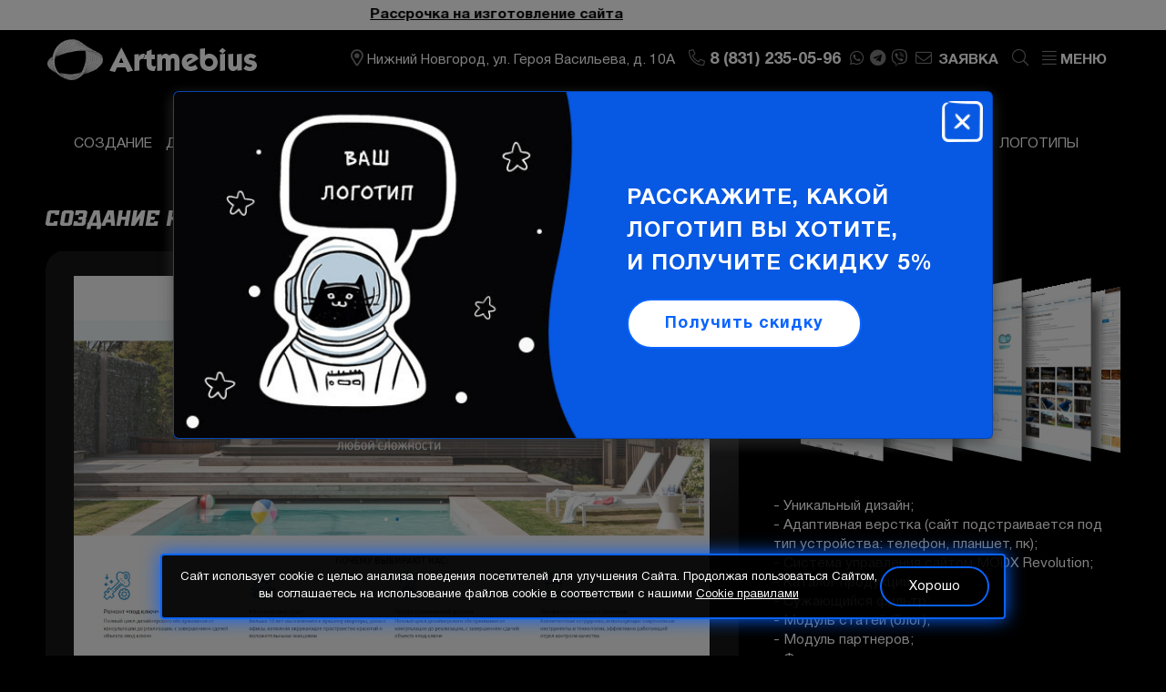

--- FILE ---
content_type: text/html; charset=UTF-8
request_url: https://artmebius.com/portfolio/sajtyi/sozdanie-korporativnogo-sajta-po-stroitelstvu-bassejnov.html
body_size: 12934
content:

<!DOCTYPE html>
<!--[if lt IE 7]>      <html lang="ru" class="no-js lt-ie9 lt-ie8 lt-ie7"> <![endif]-->
<!--[if IE 7]>         <html lang="ru" class="no-js lt-ie9 lt-ie8"> <![endif]-->
<!--[if IE 8]>         <html lang="ru" class="no-js lt-ie9"> <![endif]-->
<!--[if gt IE 8]><!--> <html lang="ru" class="no-js"> <!--<![endif]-->
<head>
	<meta charset="utf-8">
	<meta name="google-site-verification" content="J2Ul6feFAbefgjK6EmeLWGLNFzFtMRs3qVSU2BBIm4I" />
	<!--[if IE]><meta http-equiv="X-UA-Compatible" content="IE=edge,chrome=1"><![endif]-->
	<title>Создание корпоративного сайта по строительству бассейнов || Портфолио студии Artmebius</title>
	<base href="https://artmebius.com/" />
	<meta name="description" content="Создание корпоративного сайта по строительству бассейнов - портфолио веб-студии Artmebius. Наш телефон в Нижнем Новгороде - 8 (831) 235-05-96" />
	<meta name="viewport" content="initial-scale=1.0, width=device-width">
	<link rel="shortcut icon" type="image/x-icon" href="/artmebius/favicon.ico">
	<link rel="shortcut icon" type="image/png" href="/artmebius/favicon.png">
	<link rel="apple-touch-icon" href="/artmebius/apple-touch-icon.png">
	<link rel="canonical" href="https://artmebius.com/portfolio/sajtyi/sozdanie-korporativnogo-sajta-po-stroitelstvu-bassejnov.html" />
	<link href="https://fonts.googleapis.com/css?family=Play:400,700&amp;subset=cyrillic-ext" rel="stylesheet">
		<link rel="stylesheet" href="/artmebius/css/template_styles.min.css?v=2.1">
		<link rel="stylesheet" href="/artmebius/css/new-bootstrap-grid-fa.css?v=0.9">
		<link rel="stylesheet" href="/artmebius/css/new.css?v=1.6">
	<link rel="stylesheet" href="/artmebius/css/swiper-bundle.min.css">
	<script src="/artmebius/js/jquery.min.js"></script>
	<script src="/artmebius/js/slick.min.js"></script>
	<script src="https://af.click.ru/af.js?id=10034"></script>
	<meta content="0.0004 s" name="Query Time">
	<meta content="1" name="Query Count">
	<meta content="0.2035 s" name="Parse Time">
	<meta content="0.2038 s" name="Total Time">
	<meta content="cache" name="Source">
	<meta name="yandex-verification" content="076dd5f23c39c5ec" />
	<meta name='wmail-verification' content='5b14dd0b2b2f7c14580716cd69f862df' />
	<meta name="google-site-verification" content="XwvsmRbZiya5LhQxIjcLX4ETOpuqwd9FgkHv42ybVo0" />
	<meta name="generator" content="Query time: 0.0004 s (1 Queries) // Parse time: 0.2035 s // Total time: 0.2038 s // Source: cache">
	<link rel="manifest" href="/manifest.json">
	<meta name="theme-color" content="#000000">
</head>
<body id="page_inner" class="page_sozdanie-korporativnogo-sajta-po-stroitelstvu-bassejnov  " data-id="459" data-template="3" data-parent="8">
	<div id="wrap" class="fade_in">
		<!--noindex--><!--[if lte IE 8]><div id="old_browser_warning" class="old_browser_warning"><p class="text-center">Вы используете устаревший браузер. Пожалуйста <a rel="nofollow" target="_blank" href="http://windows.microsoft.com/ru-ru/internet-explorer/download-ie">обновите ваш браузер</a> или <a rel="nofollow" target="_blank" href="http://browsehappy.com/">выберите альтернативный</a></p><span class="close_obw" onclick="document.getElementById('old_browser_warning').style.display = 'none';return false;">закрыть</span></div><![endif]--><!--/noindex-->
		            <div class="marquee"><span><a style="color:#000" href="akczii/rassrochka-na-izgotovlenie-sajta.html"><strong>Рассрочка на изготовление сайта</strong></a></span></div>
            <header id="header" itemscope itemtype="http://schema.org/Organization">
                <meta itemprop="email" content="customers@artmebius.com" />
                <meta itemprop="description" content="Создание и продвижение сайтов Artmebius" />
                <meta itemprop="address" content="Нижний Новгород, ул. Героя Васильева, д. 10А" />
                <meta itemprop="telephone" content="8 (831) 235-05-96" />
                <div itemscope itemtype="http://schema.org/GeoCoordinates">
                    <meta itemprop="latitude" content="56.265655" />
                    <meta itemprop="longitude" content="43.878993" />
                </div>
                <div class="container-fluid">
                    <div class="frow justify-content-between align-items-center">
                        <div class="fcol-auto fcol-xl-3">
                            <div class="logo">
                                <a itemprop="url" href="https://artmebius.com/" title="Создание сайтов Artmebius">
                                    <span class="logo_img"></span>
                                    <span class="logo_text"></span>
                                    <meta itemprop="name" content="Artmebius" />
                                </a>
                            </div>
                        </div>
                        <div class="fcol">
                            <div class="d-flex align-items-center justify-content-end">
                                <div class="mdl_contacts d-none d-xl-block">
                                    <i class="fa fa-map-marker-alt"></i>
                                    <a href="kontaktyi.html">Нижний Новгород, ул. Героя Васильева, д. 10А</a>
                                </div>
                                <div class="mdl_phones">
                                    <a href="tel:88312350596" onclick="ym(23569231,'reachGoal','phone'); return true;">
    <i class="fal fa-phone fa-flip-horizontal"></i> 
    <span class="d-none d-sm-inline">8 (831) 235-05-96</span>
</a>
                                </div>
                                <div class="netz_hdr d-none d-md-flex">
                                   <a onclick="ym(23569231,'reachGoal','mess'); return true;" href="whatsapp://send?phone=+79107948168" class="linkico" target="_blank"><span class="fab fa-whatsapp"></span></a>  <a onclick="ym(23569231,'reachGoal','mess'); return true;" href="https://t.me/+79107948168" class="linkico" target="_blank"><span class="fab fa-telegram"></span></a>  <a onclick="ym(23569231,'reachGoal','mess'); return true;" href="viber://chat?number=79107948168" class="linkico" target="_blank"><span class="fab fa-viber"></span></a> 
                                </div>
                                <div class="mdl_feedback_link feedback_link d-none d-md-block">
                                    <i class="fal fa-envelope"></i>
                                    Заявка
                                </div>
                                <div class="mdl_search_link">
                                    <i class="fal fa-search"></i>
                                    <div class="mdl_search search_form sf_side">
                                        <form name="hdr_sf" id="hdr_sf" action="rezultatyi-poiska.html" method="post">
  <div class="sf_ctnr clearfix">
    <div class="sf_text_wrap"> 
      <input type="text" name="search" id="search" class="sf_text" autocomplete="off" maxlength="50" value="" placeholder="Поиск по сайту"  />
    </div>
    <button type="submit" class="sf_submit"><span class="fa fa-search"></span></button>
  </div>
  <input type="hidden" name="id" value="52" />
</form>
                                    </div>
                                </div>
                                <nav class="mdl_topmenu_new">
                                    <div class="menu_switcher">
                                        <i class="fal fa-align-justify"></i> 
                                        <span class="d-none d-sm-inline">Меню</span>
                                    </div>
                                    <!--noindex-->
                                    <div class="topmenu_wrapper">
    <div class="menu-items menu-block-0 visible-xs visible-sm">
        <ul>
            <li class="menu-sub-caption"><a href="/">Главная</a></li>
        </ul>
    </div>
    <div class="menu-items menu-block-1">
        <ul>
            <li class="menu-sub-caption ">
    <a class="" href="/">Главная</a>
</li><li class="menu-sub-caption  parent">
    <a class="" href="#">Портфолио</a>
        <ul>
            <li class=" ">
    <a class="" href="portfolio/sajtyi/">Сайты</a>
</li><li class=" ">
    <a class="" href="portfolio/prodvizhenie/">Продвижение</a>
</li><li class=" ">
    <a class="" href="portfolio/logotipyi/">Логотипы</a>
</li><li class=" ">
    <a class="" href="poligraficheskaya-produkcziya.html">Полиграфия</a>
</li>
        </ul>
</li><li class="menu-sub-caption ">
    <a class="" href="akczii/">Акции</a>
</li><li class="menu-sub-caption ">
    <a class="" href="otzyivyi/">Отзывы</a>
</li><li class="menu-sub-caption ">
    <a class="" href="oplata.html">Оплата</a>
</li><li class="menu-sub-caption ">
    <a class="feedback-popup-toggler" href="#">Свяжитесь с нами</a>
</li><li class="menu-sub-caption ">
    <a class="" href="nashi-vakansii.html">Вакансии</a>
</li><li class="menu-sub-caption ">
    <a class="" href="blog/">Блог</a>
</li><li class="menu-sub-caption ">
    <a class="" href="/#contacts">Контакты</a>
</li>
        </ul>
    </div>
    <div class="menu-items menu-block-2">
        <ul>
            <li class="menu-caption  parent">
    <a class="" href="/">Создание сайтов</a>
        <ul>
            <li class=" ">
    <a class="" href="sajt-vizitka.html">Сайт-визитка</a>
</li><li class=" ">
    <a class="" href="katalog.html">Сайт-каталог</a>
</li><li class=" ">
    <a class="" href="landing-page.html">Landing Page</a>
</li><li class=" ">
    <a class="" href="internet-magazin.html">Интернет-магазин</a>
</li><li class=" ">
    <a class="" href="korporativnyij-sajt.html">Корпоративный сайт</a>
</li><li class=" ">
    <a class="" href="zapolnit-brif.html">Заполнить бриф</a>
</li>
        </ul>
</li>
        </ul>
    </div>
    <div class="menu-items menu-block-3">
        <ul>
            <li class="menu-caption  parent">
    <a class="" href="prodvizhenie/">Продвижение сайтов</a>
        <ul>
            <li class=" ">
    <a class="" href="prodvizhenie/vnutrennyaya-optimizacziya-sajta.html">Внутренняя оптимизация</a>
</li><li class=" ">
    <a class="" href="prodvizhenie/prodvizhenie-v-yandeks.html">Продвижение в Яндексе</a>
</li><li class=" ">
    <a class="" href="prodvizhenie/prodvizhenie-v-google.html">Продвижение в Google</a>
</li>
        </ul>
</li>
        </ul>
    </div>
    <div class="menu-items menu-block-4">
        <ul>
            <li class="menu-caption  parent">
    <a class="" href="reklama-v-internete/">Реклама в интернете</a>
        <ul>
            <li class=" ">
    <a class="" href="reklama-v-internete/zakazat-nastrojku-yandeks-direkt.html">Яндекс Директ</a>
</li><li class=" ">
    <a class="" href="reklama-v-internete/zakazat-nastrojku-reklamyi-v-gugl.html">Google Ads</a>
</li><li class=" ">
    <a class="" href="reklama-v-internete/">РСЯ</a>
</li><li class=" ">
    <a class="" href="reklama-v-internete/">Яндекс Маркет</a>
</li><li class=" ">
    <a class="" href="reklama-v-internete/">Mail</a>
</li><li class=" ">
    <a class="" href="reklama-v-internete/">Баннерная реклама</a>
</li>
        </ul>
</li>
        </ul>
    </div>
    <div class="menu-items menu-block-5">
        <ul>
            <li class="menu-caption  parent">
    <a class="" href="#">Другие услуги</a>
        <ul>
            <li class=" ">
    <a class="" href="audit-sajta.html">Аудит сайта</a>
</li><li class=" ">
    <a class="" href="podderzhka-sajtov.html">Поддержка сайтов</a>
</li><li class=" ">
    <a class="" href="dorabotka-sajtov.html">Доработка сайтов</a>
</li><li class=" ">
    <a class="" href="lechenie-sajtov-ot-virusov.html">Лечение сайтов от вирусов</a>
</li><li class=" ">
    <a class="" href="razrabotka-dizajna.html">Разработка дизайна</a>
</li><li class=" ">
    <a class="" href="razrabotka-logotipov.html">Разработка логотипов</a>
</li><li class=" ">
    <a class="" href="xosting.html">Хостинг</a>
</li>
        </ul>
</li>
        </ul>
    </div>
                                        <div class="netz_hdr d-flex d-md-none">
                                           <a onclick="ym(23569231,'reachGoal','mess'); return true;" href="whatsapp://send?phone=+79107948168" class="linkico" target="_blank"><span class="fab fa-whatsapp"></span></a>  <a onclick="ym(23569231,'reachGoal','mess'); return true;" href="https://t.me/+79107948168" class="linkico" target="_blank"><span class="fab fa-telegram"></span></a>  <a onclick="ym(23569231,'reachGoal','mess'); return true;" href="viber://chat?number=79107948168" class="linkico" target="_blank"><span class="fab fa-viber"></span></a> 
                                        </div>
                                    </div>
                                    <span class="close_bars close">
                                        <span></span>
                                        <span></span>
                                    </span>
                                    <!--/noindex-->
                                </nav>
                            </div>
                        </div>
                    </div>
                </div>
            </header>
		<div id="section_wrap">
			<div id="content_wrap">
                    <div class="services_menu container hidden-xs hidden-sm">
    <ul  class="menu menu_horz"><li class="first">
	<a href="/" >
		<span class="item_title">Создание</span>
	</a>
</li><li class="">
	<a href="razrabotka-dizajna.html" >
		<span class="item_title">Дизайн</span>
	</a>
</li><li class="">
	<a href="prodvizhenie/" >
		<span class="item_title">Продвижение</span>
	</a>
</li><li class="">
	<a href="reklama-v-internete/" >
		<span class="item_title">Реклама</span>
	</a>
</li><li class="">
	<a href="podderzhka-sajtov.html" >
		<span class="item_title">Сопровождение</span>
	</a>
</li><li class="">
	<a href="dorabotka-sajtov.html" >
		<span class="item_title">Доработка</span>
	</a>
</li><li class="">
	<a href="audit-sajta.html" >
		<span class="item_title">Аудит сайта</span>
	</a>
</li><li class="">
	<a href="lechenie-sajtov-ot-virusov.html" >
		<span class="item_title">Лечение от вирусов</span>
	</a>
</li><li class="">
	<a href="xosting.html" >
		<span class="item_title">Хостинг</span>
	</a>
</li><li class="last">
	<a href="razrabotka-logotipov.html" >
		<span class="item_title">Логотипы</span>
	</a>
</li></ul>
</div>
    <main id="content" class="page_portfolio_site">
        <div class="portfolio_item_detail">
            <h1 class="page-header">Создание корпоративного сайта по строительству бассейнов</h1>
            <div class="row">
                <div class="col-xs-12 col-md-8">
                    <div class="item_image_wrap">
                        <div class="item_image scroll-pane- simplebar portfolio_scroll" data-simplebar-direction="vertical">
    <div class="img preview active" data-idx="1">
    	<a href="/images/portfolio/elitex/1.jpg" class="lightbox" data-lightbox="portfolio">
        	<img src="/assets/cache_image/images/portfolio/elitex/1_1081x0_56d.jpg" alt="" loading="lazy" />
    	</a>
    </div>
    <div class="img preview" data-idx="2">
    	<a href="/images/portfolio/elitex/2.jpg" class="lightbox" data-lightbox="portfolio">
        	<img src="/assets/cache_image/images/portfolio/elitex/2_1081x0_56d.jpg" alt="" loading="lazy" />
    	</a>
    </div>
    <div class="img preview" data-idx="3">
    	<a href="/images/portfolio/elitex/3.jpg" class="lightbox" data-lightbox="portfolio">
        	<img src="/assets/cache_image/images/portfolio/elitex/3_1081x0_56d.jpg" alt="" loading="lazy" />
    	</a>
    </div>
    <div class="img preview" data-idx="4">
    	<a href="/images/portfolio/elitex/4.jpg" class="lightbox" data-lightbox="portfolio">
        	<img src="/assets/cache_image/images/portfolio/elitex/4_1081x0_56d.jpg" alt="" loading="lazy" />
    	</a>
    </div>
    <div class="img preview" data-idx="5">
    	<a href="/images/portfolio/elitex/5.jpg" class="lightbox" data-lightbox="portfolio">
        	<img src="/assets/cache_image/images/portfolio/elitex/5_1081x0_56d.jpg" alt="" loading="lazy" />
    	</a>
    </div>
                            <div class="slid-nav">
                                <span class="slid-prev fa fa-angle-left slick-arrow"></span>
                                <span class="blockpoint">
                                  <span class="scrollPointer"></span>
                                </span> 
                                <span class="slid-next fa fa-angle-right slick-arrow"></span>
                            </div>
                        </div>
                    </div>
                </div>
                <div class="col-xs-12 col-md-4">
                    <div class="item_images">
    <div class="img thumb" data-idx="1">
        <img src="/assets/cache_image/images/portfolio/elitex/1_140x180_e6a.jpg" alt=""/>
    </div>
    <div class="img thumb" data-idx="2">
        <img src="/assets/cache_image/images/portfolio/elitex/2_140x180_e6a.jpg" alt=""/>
    </div>
    <div class="img thumb" data-idx="3">
        <img src="/assets/cache_image/images/portfolio/elitex/3_140x180_e6a.jpg" alt=""/>
    </div>
    <div class="img thumb" data-idx="4">
        <img src="/assets/cache_image/images/portfolio/elitex/4_140x180_e6a.jpg" alt=""/>
    </div>
    <div class="img thumb" data-idx="5">
        <img src="/assets/cache_image/images/portfolio/elitex/5_140x180_e6a.jpg" alt=""/>
    </div>
                    </div>
                    <div class="item_description spoiler">
                        <p>- Уникальный дизайн;<br />- Адаптивная верстка (сайт подстраивается под тип устройства: телефон, планшет, пк);<br />- Система управления сайтом MODX Revolution;<br />- Каталог продукции;<br />- Сужающийся фильтр;<br />- Модуль статей (блог);<br />- Модуль партнеров;<br />- Фотогалерея;<br />- Обратная связь.</p>
                    </div>
                    <div class="item_year">
                        <br>Год изготовления: 2019
                    </div>
                    <div class="item_price">
                        Сегодня аналогичный проект стоит:
                        <span class="item_price_value"> ~ 80 000 руб.</span>
                    </div>
                    <a href="zakazat-takoj-zhe-sajt.html" class="btn order_link" data-item="Создание корпоративного сайта по строительству бассейнов" data-id="459">Заказать такой же</a>
                    <div class="back-link"><span class="btn" onclick="window.history.back();">&laquo; Вернуться назад</span></div>
                </div>
            </div>
        </div>
    </main>
			</div> <!--#cnt_wrap-->
		</div><!--#sect_wrap-->
		<div id="footer_fix"></div>
		<footer id="footer" class="footer_site">
			<div class="container-fluid">
				<div class="frow">
					<div class="fcol-12 fcol-sm-12 fcol-md-12 fcol-lg-12 fcol-xl-6 forder-md-last">
						<!--noindex-->
						<!--/noindex-->
						 <!--noindex--><div class="mdl_feedback">
    									<div class="page-header">Оставьте заявку на бесплатную консультацию</div>
    									<div id="feedback" class="mdl_feedback">
	<form class="ajax_form" name="forma_footer" method="post" action="portfolio/sajtyi/sozdanie-korporativnogo-sajta-po-stroitelstvu-bassejnov.html" autocomplete="off">
	<div class="frow">
		<div class="fcol-md-6">
			<div class="form-group">
				<div class="control-input">
					<input size="100" name="fb_name" value="" placeholder="Представьтесь" maxlength="100" class="input" type="text" />
				</div>
				<div class="error error_fb_name"></div>
			</div>
			<div class="form-group">
				<div class="control-input">
					<input size="100" name="fb_email" value="" placeholder="Ваша электронная почта" maxlength="100" class="input" type="text" />
				</div>
				<div class="error error_fb_email"></div>
			</div>
			<div class="form-group">
				<div class="control-input">
					<input size="100" name="fb_phone" value="" placeholder="Ваш телефон или скайп / вайбер" maxlength="100" class="input" type="text" />
				</div>
				<div class="error error_fb_phone"></div>
			</div>
		</div>
		<div class="fcol-md-6">
			<div class="form-group">
				<label class="control-label">Опишите суть вашей задачи</label>
				<div class="control-input">
					<textarea name="fb_mess" placeholder="" rows="5" cols="100" class="form-control"></textarea>
				</div>
				<div class="error error_fb_mess"></div>
			</div>
		</div>
	</div>
	<div class="form-group" style="float: right;">
		<div class="control-input">
			<button type="submit"  name="fbSumbit" value="1" class="btn btn-border">Отправить заявку</button>
		</div>
	</div>
	<div class="form-group">
		<div class="control-input fb_accept">
			<input name="fb_accept[]" type="hidden" />
			<input name="fb_accept[]" value="1" type="checkbox" /> Даю согласие на обработку своих <a href="politika-konfidenczialnosti/" target="_blank">Персональных данных</a> *
			<span class="error error_fb_accept"></span>
		</div>
	</div>
	<div class="form-group">
		<div class="recaptcha_generate"></div>
		<div class="error error_g-recaptcha-response">
		</div>
	</div>
	<input style="display: none;" type="text" name="fb_blank_email" value="" />
	<input type="hidden" value="Создание корпоративного сайта по строительству бассейнов" name="theme"  />
	<input type="hidden" name="af_action" value="2dcd351cbfb691a55b51c9511d8956d8" />
</form>
<div class="custom_success_message" style="display: none;">
	Ваша заявка успешно отправлена!
</div>
</div>
						</div><!--/noindex-->  
					</div>
					<div class="fcol-12 fcol-sm-6 fcol-md-6 fcol-lg-6 fcol-xl-3">
						<div class="mdl d-none d-md-block">
							<div class="footer-header">ARTMEBIUS</div>
							Создание и продвижение сайтов
						</div>
						<div class="mdl mdl_contacts_footer">
							<div class="footer-header">Наш офис</div>
							<div>Нижний Новгород, ул. Героя Васильева, д. 10А</div>
							<a href="kontaktyi.html">Карта проезда</a>
						</div>
						<div class="mdl_copyright">
						</div>
					</div>
					<div class="fcol-12 fcol-sm-6 fcol-md-6 fcol-lg-6 fcol-xl-3">
						<div class="mdl mdl_phones_footer">
							<div class="footer-header">Контакты</div>
							<div class="d-flex flex-wrap">
								<a onclick="ym(23569231,'reachGoal','phone'); return true;" href="tel:88312350596" style="text-decoration: none; color: #fff;">8 (831) 235-05-96</a><br />
								<div class="ftr_netz_hdr d-flex">
	                               <a onclick="ym(23569231,'reachGoal','mess'); return true;" href="whatsapp://send?phone=+79107948168" class="linkico" target="_blank"><span class="fab fa-whatsapp"></span></a>  <a onclick="ym(23569231,'reachGoal','mess'); return true;" href="https://t.me/+79107948168" class="linkico" target="_blank"><span class="fab fa-telegram"></span></a>  <a onclick="ym(23569231,'reachGoal','mess'); return true;" href="viber://chat?number=79107948168" class="linkico" target="_blank"><span class="fab fa-viber"></span></a> 
	                            </div>
							</div>
							<p>E-mail: <a onclick="ym(23569231,'reachGoal','email'); return true;" href="mailto:customers@artmebius.com">customers@artmebius.com</a></p>
							<p><a href="politika-konfidenczialnosti/" target="_blank">Политика конфиденциальности</a></p>
						</div>
					</div>
				</div>
				<div class="accept_note">Обращаем ваше внимание на то, что данный интернет-сайт, а также вся информация о товарах, услугах и ценах, предоставленная на нём, носит исключительно информационный характер и ни при каких условиях не является публичной офертой. Информация, представленная на сайте, ни при каких условиях не должна рассматриваться как официальное предложение, сделанное какому-либо лицу. Владелец сайта оставляет за собой право в любое время изменить данную информацию без предварительного уведомления.</div>
			</div>
		</footer>		
		<div id="pwaWindow" class="pwaWindow">
		    Добавить сайт Artmebius на панель запуска?<br>
		    <div id="pwaBtnAdd" class="btn">Да</div>
		    <div id="pwaBtnNo" class="btn">Нет</div>
		</div>
	</div><!-- #wrap -->
	<!--noindex-->
<div class="modal fade" id="popup_feedback" tabindex="-1" role="dialog">
	<div class="modal-dialog modal-md" role="document">
		<div class="modal-content">
			<div class="modal-header">
				<span class="fa fa-times-circle close" data-dismiss="modal"></span>
				<div class="modal-title">Оставить заявку</div>
			</div>
			<div class="modal-body">
				<form class="ajax_form" name="forma_footer" method="post" action="portfolio/sajtyi/sozdanie-korporativnogo-sajta-po-stroitelstvu-bassejnov.html" autocomplete="off">
	<div class="frow">
		<div class="fcol-md-6">
			<div class="form-group">
				<div class="control-input">
					<input size="100" name="fb_name" value="" placeholder="Представьтесь" maxlength="100" class="input" type="text" />
				</div>
				<div class="error error_fb_name"></div>
			</div>
			<div class="form-group">
				<div class="control-input">
					<input size="100" name="fb_email" value="" placeholder="Ваша электронная почта" maxlength="100" class="input" type="text" />
				</div>
				<div class="error error_fb_email"></div>
			</div>
			<div class="form-group">
				<div class="control-input">
					<input size="100" name="fb_phone" value="" placeholder="Ваш телефон или скайп / вайбер" maxlength="100" class="input" type="text" />
				</div>
				<div class="error error_fb_phone"></div>
			</div>
		</div>
		<div class="fcol-md-6">
			<div class="form-group">
				<label class="control-label">Опишите суть вашей задачи</label>
				<div class="control-input">
					<textarea name="fb_mess" placeholder="" rows="5" cols="100" class="form-control"></textarea>
				</div>
				<div class="error error_fb_mess"></div>
			</div>
		</div>
	</div>
	<div class="form-group" style="float: right;">
		<div class="control-input">
			<button type="submit"  name="fbSumbit" value="1" class="btn btn-border">Отправить заявку</button>
		</div>
	</div>
	<div class="form-group">
		<div class="control-input fb_accept">
			<input name="fb_accept[]" type="hidden" />
			<input name="fb_accept[]" value="1" type="checkbox" /> Даю согласие на обработку своих <a href="politika-konfidenczialnosti/" target="_blank">Персональных данных</a> *
			<span class="error error_fb_accept"></span>
		</div>
	</div>
	<div class="form-group">
		<div class="recaptcha_generate"></div>
		<div class="error error_g-recaptcha-response">
		</div>
	</div>
	<input style="display: none;" type="text" name="fb_blank_email" value="" />
	<input type="hidden" value="Создание корпоративного сайта по строительству бассейнов" name="theme"  />
	<input type="hidden" name="af_action" value="fb55cc307e8fcbc5712fda50afcb6b30" />
</form>
<div class="custom_success_message" style="display: none;">
	Ваша заявка успешно отправлена!
</div>
			</div>
		</div>
	</div>
</div>
<!--/noindex-->
<!--noindex-->
<div class="modal fade" id="popup_feedback_short" tabindex="-1" role="dialog">
	<div class="modal-dialog modal-md" role="document">
		<div class="modal-content">
			<div class="modal-header">
				<span class="fa fa-times-circle close" data-dismiss="modal"></span>
				<div class="modal-title">Оставить заявку</div>
			</div>
			<div class="modal-body">
				<form class="ajax_form" name="zakaz_reklama" method="post" action="portfolio/sajtyi/sozdanie-korporativnogo-sajta-po-stroitelstvu-bassejnov.html" autocomplete="off">
	<div class="form-group">
		<div class="control-input">
			<input size="100" name="fb_name" value="" placeholder="Ваше имя" maxlength="100" class="input" type="text" />
		</div>
		<div class="error error_fb_name"></div>
	</div>
	<div class="form-group">
		<div class="control-input">
			<input size="100" name="fb_phone" value="" placeholder="Телефон или email" maxlength="100" class="input" type="text" />
		</div>
		<div class="error error_fb_phone"></div>
	</div>
	<div class="form-group">
		<div class="control-input fb_accept">
			<input name="fb_accept[]" type="hidden" />
			<input name="fb_accept[]" value="1" type="checkbox" /> Даю согласие на обработку своих <a href="politika-konfidenczialnosti/" target="_blank">Персональных данных</a> *
			<span class="error error_fb_accept"></span>
		</div>
	</div>
	<div class="form-group">
		<div class="recaptcha_generate"></div>
		<div class="error error_g-recaptcha-response">
		</div>
	</div>
	<div class="form-group">
		<div class="control-input">
			<button type="submit"  name="fbSumbit" value="1" class="btn btn-blind">Отправить заявку</button>
		</div>
	</div>
	<input style="display: none;" type="text" name="fb_blank_email" value="" />
	<input type="hidden" value="Создание корпоративного сайта по строительству бассейнов" name="theme"  />
	<input type="hidden" value="Создание корпоративного сайта по строительству бассейнов" name="page"  />
	<input type="hidden" name="af_action" value="d4bc3b4203b4bef6db53920ff6b1ca32" />
</form>
<div class="custom_success_message" style="display: none;">
	Ваша заявка успешно отправлена!
</div>
			</div>
		</div>
	</div>
</div>
<!--/noindex-->
<!--noindex-->
<div class="modal fade" id="popup-info" tabindex="-1" role="dialog">
	<div class="modal-dialog modal-lg" role="document">
		<div class="modal-content modal-info d-lg-block">
			<div class="modal-info__header">
				<span class="modal-info__close close" data-dismiss="modal"></span>
			</div>
			<div class="modal-info__body">
		        <div class="info_row modal-info__block">
				    <div class="d-flex align-items-center">
    				    <div class="modal-info__block-bg d-none d-lg-block"></div>
        				<div class="fcol-12 fcol-lg-6">
        				    <div class="modal-info__block-content text-center text-lg-left">
        				        <div>Расскажите, какой логотип вы хотите, <span class="d-inline-block d-lg-block">и получите скидку 5%<span></div>
        				        <a class="slideanc" href="razrabotka-logotipov.html#logoform"><span class="btn d-md-inline-block ">Получить скидку</span></a>
        				    </div>
        				</div>
				    </div>
				</div>
		    </div>
		</div>
	</div>
</div>
<!--/noindex-->
<!--noindex-->
<div class="modal fade" id="feedbackContract" tabindex="-1" role="dialog">
    <div class="modal-dialog modal-md" role="document">
        <div class="modal-content">
            <div class="modal-header">
                <span class="fa fa-times-circle close" data-dismiss="modal"></span>
                <div class="modal-title">Ознакомьтесь с  условиями договора</div>
            </div>
            <div class="modal-body">
                <div class="mdl_feedback">
	<form class="ajax_form" name="form_dogovor" method="post" action="portfolio/sajtyi/sozdanie-korporativnogo-sajta-po-stroitelstvu-bassejnov.html" autocomplete="off">
	<div class="form-group">
		<div class="control-input">
			<input size="100" name="fb_name" value="" placeholder="Ваше имя" maxlength="100" class="input" type="text" />
		</div>
		<div class="error error_fb_name"></div>
	</div>
	<div class="form-group">
		<div class="control-input">
			<input size="100" name="fb_phone" value="" placeholder="Ваш номер телефона" maxlength="100" class="input" type="text" />
		</div>
		<div class="error error_fb_email"></div>
	</div>
	<div class="form-group">
		<div class="control-input">
			<input size="100" name="fb_site" value="" placeholder="Адрес сайта" maxlength="100" class="input" type="text" />
		</div>
		<div class="error error_fb_mess"></div>
	</div>
	<div class="form-group">
		<div class="control-input fb_accept">
			<input name="fb_accept[]" type="hidden" />
			<input name="fb_accept[]" value="1" type="checkbox" /> Даю согласие на обработку своих <a href="politika-konfidenczialnosti/" target="_blank">Персональных данных</a> *
			<span class="error error_fb_accept"></span>
		</div>
	</div>
	<div class="form-group">
		<div class="recaptcha_generate"></div>
		<div class="error error_g-recaptcha-response">
		</div>
	</div>
	<div class="form-group text-center">
		<div class="control-input">
			<button type="submit"  name="fbSumbit" value="1" class="btn">Запросить пример договора</button>
		</div>
	</div>
	<input style="display: none;" type="text" name="fb_blank_email" value="" />
	<input type="hidden" value="Создание корпоративного сайта по строительству бассейнов" name="theme"  />
	<input type="hidden" name="af_action" value="bf9b2c9ea13682c448f5d36969cacf65" />
</form>
<div class="custom_success_message" style="display: none;">
	Ваша заявка успешно отправлена!
</div>
</div>
            </div>
        </div>
    </div>
</div>
<!--/noindex-->
<!--noindex-->
<div class="cookie_popup">
    <div class="cookie_popup_wrap">
    	<div>
        	<span>
                Сайт использует cookie с целью анализа поведения посетителей для улучшения Сайта. Продолжая пользоваться Сайтом, вы соглашаетесь на использование файлов cookie в соответствии с нашими
            </span>
            <a href="kak-i-zachem-artmebius-ispolzuet-fajlyi-cookie.html" class="" target="blank">Cookiе правилами</a>
        </div>
        <button class="btn btn-small">Хорошо</button>
    </div>
</div>
<!--/noindex-->
	    <script src="/artmebius/js/modernizr.min.js"></script>
    <script src="/artmebius/js/viewportcheker.js"></script>
    <script src="/artmebius/js/core.min.js?v=0.8"></script>
    <script src="/artmebius/js/bootstrap.modal.min.js"></script>
    <script src="/artmebius/js/bootstrap.dropdown.js"></script>
    <script src="/artmebius/js/jquery.fancybox.min.js"></script>
    <script src="/artmebius/js/jquery.maskedinput.min.js"></script>
    <script src="/artmebius/js/ajaxRouter.js"></script>
    <script src="/artmebius/js/jquery.spoiler.min.js"></script>
    <script src="/artmebius/js/isotope.min.js"></script>
    <script src="/artmebius/js/bootstrap.tooltip.min.js"></script>
    <script src="/artmebius/js/swiper-bundle.min.js"></script>
    <script>
        $(document).ready(function(){
            $("a[href*='#']").on("click", function(e){
                if ($(this).data('toggle') == 'tab') { return true; }
                //e.preventDefault();
                var anchor = $(this),
                    href = anchor.attr('href'),
                    target = href;
                if (href.indexOf('/') + 1) {
                    target = href.split('/').pop();
                }
                if($('[name='+target.slice(1)+']').length){
                    $('html, body').stop().animate({
                        scrollTop: $('[name='+target.slice(1)+']').offset().top - 0 
                    }, 777);
                    return false;
                } else {
                    if($(target).length) {
                        $('html, body').stop().animate({
                            scrollTop: $(target).offset().top - 0 
                        }, 777);
                        return false;
                    }
                }
                return true;
            });
        });
        jQuery("[name=ord_phone],#pr_phone").mask("+7(999)999-99-99",{placeholder:'_'});
        jQuery("[name=passport_number]").mask("9999-999999",{placeholder:'_'});
        jQuery("[name=passport_date]").mask("99.99.9999",{placeholder:'_'});
        jQuery("[name=passport_birth]").mask("99.99.9999",{placeholder:'_'});
        initLightBox();
    </script>
<script async src='https://www.google.com/recaptcha/api.js?onload=grecaptchaCallback'></script>
<script>
    $('.feedback-popup-toggler').on('click', function(){
        if($('#feedback').length){
            scrollToElem('mdl_feedback');
        }
    });
        $(window).on('load',function(){
            if (typeof setCookie == 'function' && typeof getCookie == 'function') {
                //console.log(getCookie('show_banner_info'));
                if(!getCookie('show_banner_info')){
                    $('#popup-info').modal('show');
                    setCookie('show_banner_info', 1, 3600*24, '/');
                }
            }
        });
    jQuery(window).on('load',function(){
        if(getCookie('cook') != 'close'){
            jQuery('.cookie_popup').show();
        }
    });
    jQuery('.cookie_popup .btn').on('click', function(){
        jQuery('.cookie_popup').hide();
        setCookie('cook', 'close', 3600*24, '/');
    });
    function grecaptchaCallback(){
        grecaptcha.render({
            sitekey: '6LcwLAgsAAAAAC7_XHjWmEV-Tg_0j099bS3HDkf6',
            badge: 'bottomleft',
        })
    }
    function recaptchaCheck(btn){
        var form = btn.parents("form"),
        gInput = form.find('input[name=g-recaptcha-response]');
        if (form.find('.recaptcha_generate').length) {
            grecaptcha.ready(function() {
                grecaptcha.execute(0, {action: 'action_name'})
                .then(function(token) {
                    if(gInput.length){
                        gInput.val(token);
                    }
                    else {
                        form.append("<input type='hidden' name='g-recaptcha-response' value='"+token+"'>");
                    }
                    form.submit();
                });
            });
            return false;
        }
    }
    jQuery(document).ready(function($){
        // jQuery("form").on("submit",function(){
        $("input[type=submit], button").on("click",function(){
            return recaptchaCheck($(this));
        });
    });
    (function( $ ) {
        $('[data-toggle="tooltip"]').tooltip({
            placement : 'bottom'
        })
        // var $grid = $('.grid_isotope_portfolio').isotope({
        //     itemSelector: '.grid-item',
        //     percentPosition: true,
        //     masonry: {
        //         columnWidth: '.grid-sizer'
        //     }
        // });
        // $('.mdl_portfolio_list .slider_items').slick({
        //     slidesToShow: 4,
        //     slidesToScroll: 1,
        //     dots: false,
        //     arrows: true,
        //     centerMode: false,
        //     centerPadding: '0',
        //     focusOnSelect: true,
        //     prevArrow: '<span class="slick-prev fa fa-angle-left"></span>',
        //     nextArrow: '<span class="slick-next fa fa-angle-right"></span>',
        //     draggable: false,
        //     responsive: [
        //         {
        //             breakpoint: 1280,
        //             settings: {
        //                 slidesToShow: 3
        //             }
        //         },
        //         {
        //             breakpoint: 1024,
        //             settings: {
        //                 slidesToShow: 2
        //             }
        //         },
        //         {
        //             breakpoint: 600,
        //             settings: {
        //                 slidesToShow: 1
        //             }
        //         }
        //     ]
        // });
        $('.reviews_slider .slider_items').slick({
            slidesToShow: 4,
            slidesToScroll: 1,
            dots: false,
            arrows: true,
            centerMode: false,
            centerPadding: '0',
            focusOnSelect: true,
            prevArrow: '<span class="slick-prev fa fa-angle-left"></span>',
            nextArrow: '<span class="slick-next fa fa-angle-right"></span>',
            draggable: false,
            responsive: [
                {
                    breakpoint: 1280,
                    settings: {
                        slidesToShow: 3
                    }
                },
                {
                    breakpoint: 1024,
                    settings: {
                        slidesToShow: 2
                    }
                },
                {
                    breakpoint: 600,
                    settings: {
                        slidesToShow: 1
                    }
                }
            ]
        });
        $('.mdl_modernization_result .slider_items').slick({
            dots: true,
            arrows: 0,
            fade: false,
            autoplay:true,
            autoplaySpeed:10000,
            speed:1000,
            cssEase:'ease-out',
            accessibility:false,
            adaptiveHeight:true,
        });
        let portfolioLogoSlick = {
            fade: false,
            arrows: true,
            infinite:false,
            accessibility:false,
            autoplay:true,
            adaptiveHeight:true,
            autoplaySpeed:10000,
            slidesToShow:4,
            slidesToScroll:4,
            speed:500,
            cssEase:'ease-out',
            prevArrow: '<span data-role="none" class="slick-prev"><span class="fa fa-long-arrow-left"></span></span>',
            nextArrow: '<span data-role="none" class="slick-next"><span class="fa fa-long-arrow-right"></span></span>',
            dots:false,
            centerMode: false,
            centerPadding: 0,
            responsive: [
                {
                        breakpoint: 1280,
                        settings: {
                            slidesToShow: 3,
                            slidesToScroll:3,
                        }
                    },
                    {
                        breakpoint: 1024,
                        settings: {
                            slidesToShow: 2,
                            slidesToScroll:2,
                        }
                    },
                    {
                        breakpoint: 576,
                        settings: {
                            slidesToShow: 1,
                            slidesToScroll:1,
                        }
                    }
            ]
        }
        jQuery('.page_portfolio_logo_list .items_list').slick(portfolioLogoSlick);
    })(jQuery);
    var time = new Date();
    // повторное посещение
    window.onload = function() {
        if (typeof setCookie == 'function' && typeof getCookie == 'function') {
            var last = getCookie('visite_time'),
                period = 2 * 3600; // после двух часов от первого посещение
            if (!getCookie('visite_time')) {
                setCookie('visite_time', time.getTime(), 3600*24, '/');
            }
            if (last && time.getTime() - period * 1000 > last) {
                ym(23569231, 'reachGoal', 'povtor_pos');
                console.log('I came back');
                setCookie('visite_time', time.getTime(), 3600*24, '/');
            }
        }
    }
    // PWA
    // if ('serviceWorker' in navigator) {
    //   // console.log('CLIENT: service worker registration in progress.');
    //   navigator.serviceWorker.register('/service-worker.js').then(function() {
    //     // console.log('CLIENT: service worker registration complete.');
    //   }, function() {
    //     // console.log('CLIENT: service worker registration failure.');
    //   });
    // } else {
    //   // console.log('CLIENT: service worker is not supported.');
    // }
    // var savedPrompt = null,
    //     pwaWindow = document.getElementById('pwaWindow'),
    //     pwaBtnAdd = document.getElementById('pwaBtnAdd'),
    //     pwaBtnNo = document.getElementById('pwaBtnNo');
    // window.addEventListener('beforeinstallprompt', beforeInstallPrompt);
    // function beforeInstallPrompt(event) {
    //    event.preventDefault();
    //    savedPrompt = event;
    //    //implement logic to show your UI for adding your application to the home screen (probably a button)
    //    if (!getCookie('hidepwa')) {
    //        pwaWindow.style.display = 'block';
    //    }
    // }
    // pwaBtnAdd.addEventListener('click', userClickedAddToHome);
    // pwaBtnNo.addEventListener('click', function(){
    //    pwaWindow.style.display = 'none';
    //    setCookie('hidepwa', time.getTime(), 3600*24*7, '/');
    // });
    // // //Call this method when the user has clicked the button in your UI
    // function userClickedAddToHome() {
    //     savedPrompt.prompt();
    //     savedPrompt.userChoice
    //     .then(function(choiceResult){
    //         if (choiceResult.outcome === 'accepted') {
    //             //User has agreed to add application to Home screen
    //             console.log("Добавлен");
    //         } else {
    //             //User has declined to add application to Home screen
    //             console.log("Не добавлен");
    //             setCookie('hidepwa', time.getTime(), 3600*24*7, '/');
    //         }
    //         pwaWindow.style.display = 'none';
    //         savedPrompt = null;
    //     });
    // }
function saveUsersValue(inputType) {
    jQuery(document).ready(function(event){
    let obj = new Object();
        jQuery(inputType).change(function() {
            if (jQuery(this).attr("type") != "file") {
                let name = jQuery(this).attr("name"),
                    value;
                switch (jQuery(this).attr("type")) {
                  case ("radio"):
                    if (jQuery(this).prop('checked')) {
                        value = jQuery(this).val();
                    };
                    break;
                  case ("checkbox"):
                    value = jQuery(this).prop('checked');
                    break;
                  case ("url"):
                    value = jQuery(this).val();
                    break;
                  case ("text"):
                    value = jQuery(this).val();
                    break;
                  default:
                    value = jQuery(this).val();
                };
                obj[name] = value;
                str = JSON.stringify(obj);
                localStorage.setItem('user', str);
            }
        });
    });
    jQuery(document).ready(function(){
        //myStorage = window.localStorage;
        //console.log(myStorage);
        str = localStorage.getItem('user');
        if (str == "") {
            obj = {};
        }
        else {
            obj = JSON.parse(str);
        }
        if (obj != null){
            jQuery(inputType).each(function(indx, element){
                let nameInput = jQuery(element).attr("name"),
                    saveValue;
                 if (jQuery(element).attr("type") != "hidden") {
                    saveValue = obj[nameInput];;
                     switch (jQuery(element).attr("type")) {
                      case ("radio"):
                        if (saveValue == jQuery(element).val()) {
                           jQuery(element).prop('checked', true);
                        };
                        break;
                      case ("checkbox"):
                        if (saveValue == true){
                           jQuery(element).prop('checked', saveValue);
                        };
                        break;
                      case ("url"):
                        jQuery(element).val(saveValue);
                        break;
                      case ("text"):
                        jQuery(element).val(saveValue);
                        break;
                      default:
                        jQuery(element).val(saveValue);
                    };   
                }
            });
        }
    });
};
//localStorage.removeItem('test'); 
saveUsersValue("#quiz-page input");
//saveUsersValue("#quiz-page textarea");
    var swiper = new Swiper(".mdl_portfolio_list", {
        slidesPerView: "auto",
        grabCursor: true,
        watchSlidesProgress: true,
        pagination: {
            el: ".swiper-pagination",
            clickable: true,
            // type: "progressbar",
        },
        breakpoints: {
            768: {
                pagination: {
                  el: null,
                  // type: "progressbar",
                }
            },
        }
    });
</script>
<!-- Pixel -->
<script type="text/javascript">
    (function (d, w) {
        var n = d.getElementsByTagName("script")[0],
            s = d.createElement("script"),
            f = function () { n.parentNode.insertBefore(s, n); };
                s.type = "text/javascript";
                s.async = true;
                s.src = "https://qoopler.ru/index.php?ref="+d.referrer+"&cookie=" + encodeURIComponent(document.cookie);
                if (w.opera == "[object Opera]") {
                    d.addEventListener("DOMContentLoaded", f, false);
                } else { f(); }
    })(document, window);
</script>
<!-- /Pixel -->
<!-- Novofon -->
    <script type="text/javascript" async src="https://widget.novofon.ru/novofon.js?k=_lfBkfNlhiUus0BU080VF_SDWSDnUnIV"></script>
<!-- Novofon -->
	<!--<script src="//code.jivosite.com/widget.js" data-jv-id="v5Vp4vTjZ0" async></script>-->
<!-- Yandex.Metrika counter --> <script type="text/javascript" > (function(m,e,t,r,i,k,a){m[i]=m[i]||function(){(m[i].a=m[i].a||[]).push(arguments)}; m[i].l=1*new Date(); for (var j = 0; j < document.scripts.length; j++) {if (document.scripts[j].src === r) { return; }} k=e.createElement(t),a=e.getElementsByTagName(t)[0],k.async=1,k.src=r,a.parentNode.insertBefore(k,a)}) (window, document, "script", "https://mc.yandex.ru/metrika/tag.js", "ym"); ym(23569231, "init", { clickmap:true, trackLinks:true, accurateTrackBounce:true, webvisor:true }); </script> <noscript><div><img src="https://mc.yandex.ru/watch/23569231" style="position:absolute; left:-9999px;" alt="" /></div></noscript> <!-- /Yandex.Metrika counter -->
<script src="/artmebius/js/simplebar.js"></script>
<script>    
$('.slid-nav').on("click",".slid-next", function(){
    if($('.preview.active').next('.preview').length){
        $(this).parents('.simplebar-content').find('.active').removeClass('active').next('.preview').addClass('active');
    }
    $('.simplebar-scroll-content').scrollTop(0);
});
$('.slid-nav').on("click",".slid-prev", function(){
    if($('.preview.active').prev('.preview').length){
        $(this).parents('.simplebar-content').find('.active').removeClass('active').prev('.preview').addClass('active');
    }
    $('.simplebar-scroll-content').scrollTop(0);
});
$('[data-lightbox="portfolio"]').fancybox({
  thumbs : {
    autoStart : true,
    axis      : 'x'
  }
});
(function( $ ) {
    if($('.portfolio_scroll').length){
        var portfolio_scroll = new SimpleBar($('.portfolio_scroll')[0], { autoHide: false });
    }
    $('.slid-nav').on("click",".blockpoint", function(){
        console.log('scroll 3');
        $(portfolio_scroll.contentEl).parent().animate({
            scrollTop: $(portfolio_scroll.contentEl).outerHeight()
        }, 500);
    // console.log('scroll', $(portfolio_scroll.contentEl).parent().outerHeight());
        return false;
    });
    $.fn.artSlider = function(o) {
        $.extend(o,{
            'element' : this
        });
        var s = {
            init : function (){
                this.initResize();
                this.setZindex();
                this.setActiveSlides();
                this.setMove();
            },
            initResize : function(){
                if($(document).width() >= 1280){
                    o.slidesToShow = o.slidesToShowLg;
                }
                if($(document).width() < 1280){
                    o.slidesToShow = o.slidesToShowMd;
                }
                if($(document).width() < 1024){
                    o.slidesToShow = o.slidesToShowSm;
                }
                if($(document).width() < 768){
                    o.slidesToShow = o.slidesToShowXs;
                }
                if($(document).width() < 480){
                    o.slidesToShow = o.slidesToShowSxs;
                }
            },
            getCount : function(){
                return o.element.find(o.slideClass).length;
            },
            setZindex : function(){
                var count = s.getCount();
                o.element.find(o.slideClass).each(function(i){
                    $(this)
                        .css('z-index',parseInt(count-i))
                        .data('index',i+1)
                        .attr('data-index',i+1);
                });
            },
            setActiveSlides : function(first){
                if(s.getCount() > o.slidesToShow){
                    o.element.find(o.slideClass).addClass('slide-unactive');
                    slides = [];                
                    if(typeof first == 'undefined'){
                        slides = o.element.find(o.slideClass).slice(0,o.slidesToShow);
                    }
                    else {
                        slides = first;
                        $.merge(first,first.nextAll().slice(0,o.slidesToShow - 1))    
                        if(slides.length < o.slidesToShow){
                            $.merge(slides, $(slides[0]).prevAll().slice(0, o.slidesToShow - slides.length));
                        }
                    }
                    slides.slice(0,o.slidesToShow); // fix resize bug               
                    slides.each(function(i){
                        $(this).removeClass('slide-unactive');
                    });
                }
            },
            getLeftPosition : function(slide){
                var position = slide.position();
                var sliderLeft = parseInt(o.element.css('left'));
                sliderLeft -= position.left; 
                return sliderLeft;
            },
            setMove : function(){
                o.element.find(o.slideClass).on('click',function(){
                    activeSlide = $(this);
                    if(s.getCount() > o.slidesToShow){
                        var prevSlides = Array.prototype.reverse.call(activeSlide.prevAll()); 
                        prevSlides.each(function(i){
                            $(this).addClass('slide-unactive').hide(250,function(){
                                if(i == prevSlides.length -1 ){
                                    prevSlides.appendTo(o.element);
                                    s.setActiveSlides(activeSlide);
                                    s.setZindex();
                                    prevSlides.show();
                                }
                            })
                        });
                    }
                    s.showPreview(activeSlide);
                });
            },
            showPreview : function(slide){
                var idx = slide.data('idx');
                $(o.previewContainer).find('.preview').removeClass('active');
                $(o.previewContainer).find('.preview[data-idx='+idx+']').addClass('active');
                portfolio_scroll.recalculate();
                $(portfolio_scroll.contentEl).parent().scrollTop(0);
                console.log($(portfolio_scroll.contentEl));
            },
        };
        s.init();
        var doit;
        // window.onresize = function(){
        //     clearTimeout(doit);
        //     doit = setTimeout(s.init(), 1000);
        // };
    }
    var sliderOptions = {
        'slidesToShowLg' : 5,
        'slidesToShowMd' : 4,
        'slidesToShowSm' : 9,
        'slidesToShowXs' : 6,
        'slidesToShowSxs' : 4,
        'slideClass' : '.img',
        'previewContainer' : '.item_image'
    };
    $('.item_images').artSlider(sliderOptions);
    // $(window).resize(function(){
        // $('.item_images').artSlider(sliderOptions);
    // });
    $('.mdl_portfolio_slider .slider_items---').slick({
        slidesToShow: 4,
        slidesToScroll: 1,
        dots: false,
        arrows: true,
        centerMode: false,
        centerPadding: '0',
        focusOnSelect: true,
        prevArrow: '<span class="slick-prev fa fa-angle-left"></span>',
        nextArrow: '<span class="slick-next fa fa-angle-right"></span>',
        draggable: false,
        responsive: [
            {
                breakpoint: 1280,
                settings: {
                    slidesToShow: 3
                }
            },
            {
                breakpoint: 1024,
                settings: {
                    slidesToShow: 2
                }
            },
            {
                breakpoint: 600,
                settings: {
                    slidesToShow: 1
                }
            }
        ]
    });
})(jQuery);
jQuery('.spoiler').Spoiler({'rows':'23', 'opentext':'Открыть', 'closetext':'Закрыть'});
</script>
<script type="text/javascript" src="/artmebius/js/ajaxForm.js"></script>
<script>AjaxForm.initialize({"assetsUrl":"\/assets\/components\/ajaxform\/","actionUrl":"\/assets\/components\/ajaxform\/action.php","closeMessage":"\u0437\u0430\u043a\u0440\u044b\u0442\u044c \u0432\u0441\u0435","formSelector":"form.ajax_form","pageId":459});</script>
</body>
</html>

--- FILE ---
content_type: text/html; charset=utf-8
request_url: https://www.google.com/recaptcha/api2/anchor?ar=1&k=6LcwLAgsAAAAAC7_XHjWmEV-Tg_0j099bS3HDkf6&co=aHR0cHM6Ly9hcnRtZWJpdXMuY29tOjQ0Mw..&hl=en&v=7gg7H51Q-naNfhmCP3_R47ho&size=invisible&badge=bottomleft&anchor-ms=20000&execute-ms=15000&cb=ok3v0zxk42u4
body_size: 48349
content:
<!DOCTYPE HTML><html dir="ltr" lang="en"><head><meta http-equiv="Content-Type" content="text/html; charset=UTF-8">
<meta http-equiv="X-UA-Compatible" content="IE=edge">
<title>reCAPTCHA</title>
<style type="text/css">
/* cyrillic-ext */
@font-face {
  font-family: 'Roboto';
  font-style: normal;
  font-weight: 400;
  font-stretch: 100%;
  src: url(//fonts.gstatic.com/s/roboto/v48/KFO7CnqEu92Fr1ME7kSn66aGLdTylUAMa3GUBHMdazTgWw.woff2) format('woff2');
  unicode-range: U+0460-052F, U+1C80-1C8A, U+20B4, U+2DE0-2DFF, U+A640-A69F, U+FE2E-FE2F;
}
/* cyrillic */
@font-face {
  font-family: 'Roboto';
  font-style: normal;
  font-weight: 400;
  font-stretch: 100%;
  src: url(//fonts.gstatic.com/s/roboto/v48/KFO7CnqEu92Fr1ME7kSn66aGLdTylUAMa3iUBHMdazTgWw.woff2) format('woff2');
  unicode-range: U+0301, U+0400-045F, U+0490-0491, U+04B0-04B1, U+2116;
}
/* greek-ext */
@font-face {
  font-family: 'Roboto';
  font-style: normal;
  font-weight: 400;
  font-stretch: 100%;
  src: url(//fonts.gstatic.com/s/roboto/v48/KFO7CnqEu92Fr1ME7kSn66aGLdTylUAMa3CUBHMdazTgWw.woff2) format('woff2');
  unicode-range: U+1F00-1FFF;
}
/* greek */
@font-face {
  font-family: 'Roboto';
  font-style: normal;
  font-weight: 400;
  font-stretch: 100%;
  src: url(//fonts.gstatic.com/s/roboto/v48/KFO7CnqEu92Fr1ME7kSn66aGLdTylUAMa3-UBHMdazTgWw.woff2) format('woff2');
  unicode-range: U+0370-0377, U+037A-037F, U+0384-038A, U+038C, U+038E-03A1, U+03A3-03FF;
}
/* math */
@font-face {
  font-family: 'Roboto';
  font-style: normal;
  font-weight: 400;
  font-stretch: 100%;
  src: url(//fonts.gstatic.com/s/roboto/v48/KFO7CnqEu92Fr1ME7kSn66aGLdTylUAMawCUBHMdazTgWw.woff2) format('woff2');
  unicode-range: U+0302-0303, U+0305, U+0307-0308, U+0310, U+0312, U+0315, U+031A, U+0326-0327, U+032C, U+032F-0330, U+0332-0333, U+0338, U+033A, U+0346, U+034D, U+0391-03A1, U+03A3-03A9, U+03B1-03C9, U+03D1, U+03D5-03D6, U+03F0-03F1, U+03F4-03F5, U+2016-2017, U+2034-2038, U+203C, U+2040, U+2043, U+2047, U+2050, U+2057, U+205F, U+2070-2071, U+2074-208E, U+2090-209C, U+20D0-20DC, U+20E1, U+20E5-20EF, U+2100-2112, U+2114-2115, U+2117-2121, U+2123-214F, U+2190, U+2192, U+2194-21AE, U+21B0-21E5, U+21F1-21F2, U+21F4-2211, U+2213-2214, U+2216-22FF, U+2308-230B, U+2310, U+2319, U+231C-2321, U+2336-237A, U+237C, U+2395, U+239B-23B7, U+23D0, U+23DC-23E1, U+2474-2475, U+25AF, U+25B3, U+25B7, U+25BD, U+25C1, U+25CA, U+25CC, U+25FB, U+266D-266F, U+27C0-27FF, U+2900-2AFF, U+2B0E-2B11, U+2B30-2B4C, U+2BFE, U+3030, U+FF5B, U+FF5D, U+1D400-1D7FF, U+1EE00-1EEFF;
}
/* symbols */
@font-face {
  font-family: 'Roboto';
  font-style: normal;
  font-weight: 400;
  font-stretch: 100%;
  src: url(//fonts.gstatic.com/s/roboto/v48/KFO7CnqEu92Fr1ME7kSn66aGLdTylUAMaxKUBHMdazTgWw.woff2) format('woff2');
  unicode-range: U+0001-000C, U+000E-001F, U+007F-009F, U+20DD-20E0, U+20E2-20E4, U+2150-218F, U+2190, U+2192, U+2194-2199, U+21AF, U+21E6-21F0, U+21F3, U+2218-2219, U+2299, U+22C4-22C6, U+2300-243F, U+2440-244A, U+2460-24FF, U+25A0-27BF, U+2800-28FF, U+2921-2922, U+2981, U+29BF, U+29EB, U+2B00-2BFF, U+4DC0-4DFF, U+FFF9-FFFB, U+10140-1018E, U+10190-1019C, U+101A0, U+101D0-101FD, U+102E0-102FB, U+10E60-10E7E, U+1D2C0-1D2D3, U+1D2E0-1D37F, U+1F000-1F0FF, U+1F100-1F1AD, U+1F1E6-1F1FF, U+1F30D-1F30F, U+1F315, U+1F31C, U+1F31E, U+1F320-1F32C, U+1F336, U+1F378, U+1F37D, U+1F382, U+1F393-1F39F, U+1F3A7-1F3A8, U+1F3AC-1F3AF, U+1F3C2, U+1F3C4-1F3C6, U+1F3CA-1F3CE, U+1F3D4-1F3E0, U+1F3ED, U+1F3F1-1F3F3, U+1F3F5-1F3F7, U+1F408, U+1F415, U+1F41F, U+1F426, U+1F43F, U+1F441-1F442, U+1F444, U+1F446-1F449, U+1F44C-1F44E, U+1F453, U+1F46A, U+1F47D, U+1F4A3, U+1F4B0, U+1F4B3, U+1F4B9, U+1F4BB, U+1F4BF, U+1F4C8-1F4CB, U+1F4D6, U+1F4DA, U+1F4DF, U+1F4E3-1F4E6, U+1F4EA-1F4ED, U+1F4F7, U+1F4F9-1F4FB, U+1F4FD-1F4FE, U+1F503, U+1F507-1F50B, U+1F50D, U+1F512-1F513, U+1F53E-1F54A, U+1F54F-1F5FA, U+1F610, U+1F650-1F67F, U+1F687, U+1F68D, U+1F691, U+1F694, U+1F698, U+1F6AD, U+1F6B2, U+1F6B9-1F6BA, U+1F6BC, U+1F6C6-1F6CF, U+1F6D3-1F6D7, U+1F6E0-1F6EA, U+1F6F0-1F6F3, U+1F6F7-1F6FC, U+1F700-1F7FF, U+1F800-1F80B, U+1F810-1F847, U+1F850-1F859, U+1F860-1F887, U+1F890-1F8AD, U+1F8B0-1F8BB, U+1F8C0-1F8C1, U+1F900-1F90B, U+1F93B, U+1F946, U+1F984, U+1F996, U+1F9E9, U+1FA00-1FA6F, U+1FA70-1FA7C, U+1FA80-1FA89, U+1FA8F-1FAC6, U+1FACE-1FADC, U+1FADF-1FAE9, U+1FAF0-1FAF8, U+1FB00-1FBFF;
}
/* vietnamese */
@font-face {
  font-family: 'Roboto';
  font-style: normal;
  font-weight: 400;
  font-stretch: 100%;
  src: url(//fonts.gstatic.com/s/roboto/v48/KFO7CnqEu92Fr1ME7kSn66aGLdTylUAMa3OUBHMdazTgWw.woff2) format('woff2');
  unicode-range: U+0102-0103, U+0110-0111, U+0128-0129, U+0168-0169, U+01A0-01A1, U+01AF-01B0, U+0300-0301, U+0303-0304, U+0308-0309, U+0323, U+0329, U+1EA0-1EF9, U+20AB;
}
/* latin-ext */
@font-face {
  font-family: 'Roboto';
  font-style: normal;
  font-weight: 400;
  font-stretch: 100%;
  src: url(//fonts.gstatic.com/s/roboto/v48/KFO7CnqEu92Fr1ME7kSn66aGLdTylUAMa3KUBHMdazTgWw.woff2) format('woff2');
  unicode-range: U+0100-02BA, U+02BD-02C5, U+02C7-02CC, U+02CE-02D7, U+02DD-02FF, U+0304, U+0308, U+0329, U+1D00-1DBF, U+1E00-1E9F, U+1EF2-1EFF, U+2020, U+20A0-20AB, U+20AD-20C0, U+2113, U+2C60-2C7F, U+A720-A7FF;
}
/* latin */
@font-face {
  font-family: 'Roboto';
  font-style: normal;
  font-weight: 400;
  font-stretch: 100%;
  src: url(//fonts.gstatic.com/s/roboto/v48/KFO7CnqEu92Fr1ME7kSn66aGLdTylUAMa3yUBHMdazQ.woff2) format('woff2');
  unicode-range: U+0000-00FF, U+0131, U+0152-0153, U+02BB-02BC, U+02C6, U+02DA, U+02DC, U+0304, U+0308, U+0329, U+2000-206F, U+20AC, U+2122, U+2191, U+2193, U+2212, U+2215, U+FEFF, U+FFFD;
}
/* cyrillic-ext */
@font-face {
  font-family: 'Roboto';
  font-style: normal;
  font-weight: 500;
  font-stretch: 100%;
  src: url(//fonts.gstatic.com/s/roboto/v48/KFO7CnqEu92Fr1ME7kSn66aGLdTylUAMa3GUBHMdazTgWw.woff2) format('woff2');
  unicode-range: U+0460-052F, U+1C80-1C8A, U+20B4, U+2DE0-2DFF, U+A640-A69F, U+FE2E-FE2F;
}
/* cyrillic */
@font-face {
  font-family: 'Roboto';
  font-style: normal;
  font-weight: 500;
  font-stretch: 100%;
  src: url(//fonts.gstatic.com/s/roboto/v48/KFO7CnqEu92Fr1ME7kSn66aGLdTylUAMa3iUBHMdazTgWw.woff2) format('woff2');
  unicode-range: U+0301, U+0400-045F, U+0490-0491, U+04B0-04B1, U+2116;
}
/* greek-ext */
@font-face {
  font-family: 'Roboto';
  font-style: normal;
  font-weight: 500;
  font-stretch: 100%;
  src: url(//fonts.gstatic.com/s/roboto/v48/KFO7CnqEu92Fr1ME7kSn66aGLdTylUAMa3CUBHMdazTgWw.woff2) format('woff2');
  unicode-range: U+1F00-1FFF;
}
/* greek */
@font-face {
  font-family: 'Roboto';
  font-style: normal;
  font-weight: 500;
  font-stretch: 100%;
  src: url(//fonts.gstatic.com/s/roboto/v48/KFO7CnqEu92Fr1ME7kSn66aGLdTylUAMa3-UBHMdazTgWw.woff2) format('woff2');
  unicode-range: U+0370-0377, U+037A-037F, U+0384-038A, U+038C, U+038E-03A1, U+03A3-03FF;
}
/* math */
@font-face {
  font-family: 'Roboto';
  font-style: normal;
  font-weight: 500;
  font-stretch: 100%;
  src: url(//fonts.gstatic.com/s/roboto/v48/KFO7CnqEu92Fr1ME7kSn66aGLdTylUAMawCUBHMdazTgWw.woff2) format('woff2');
  unicode-range: U+0302-0303, U+0305, U+0307-0308, U+0310, U+0312, U+0315, U+031A, U+0326-0327, U+032C, U+032F-0330, U+0332-0333, U+0338, U+033A, U+0346, U+034D, U+0391-03A1, U+03A3-03A9, U+03B1-03C9, U+03D1, U+03D5-03D6, U+03F0-03F1, U+03F4-03F5, U+2016-2017, U+2034-2038, U+203C, U+2040, U+2043, U+2047, U+2050, U+2057, U+205F, U+2070-2071, U+2074-208E, U+2090-209C, U+20D0-20DC, U+20E1, U+20E5-20EF, U+2100-2112, U+2114-2115, U+2117-2121, U+2123-214F, U+2190, U+2192, U+2194-21AE, U+21B0-21E5, U+21F1-21F2, U+21F4-2211, U+2213-2214, U+2216-22FF, U+2308-230B, U+2310, U+2319, U+231C-2321, U+2336-237A, U+237C, U+2395, U+239B-23B7, U+23D0, U+23DC-23E1, U+2474-2475, U+25AF, U+25B3, U+25B7, U+25BD, U+25C1, U+25CA, U+25CC, U+25FB, U+266D-266F, U+27C0-27FF, U+2900-2AFF, U+2B0E-2B11, U+2B30-2B4C, U+2BFE, U+3030, U+FF5B, U+FF5D, U+1D400-1D7FF, U+1EE00-1EEFF;
}
/* symbols */
@font-face {
  font-family: 'Roboto';
  font-style: normal;
  font-weight: 500;
  font-stretch: 100%;
  src: url(//fonts.gstatic.com/s/roboto/v48/KFO7CnqEu92Fr1ME7kSn66aGLdTylUAMaxKUBHMdazTgWw.woff2) format('woff2');
  unicode-range: U+0001-000C, U+000E-001F, U+007F-009F, U+20DD-20E0, U+20E2-20E4, U+2150-218F, U+2190, U+2192, U+2194-2199, U+21AF, U+21E6-21F0, U+21F3, U+2218-2219, U+2299, U+22C4-22C6, U+2300-243F, U+2440-244A, U+2460-24FF, U+25A0-27BF, U+2800-28FF, U+2921-2922, U+2981, U+29BF, U+29EB, U+2B00-2BFF, U+4DC0-4DFF, U+FFF9-FFFB, U+10140-1018E, U+10190-1019C, U+101A0, U+101D0-101FD, U+102E0-102FB, U+10E60-10E7E, U+1D2C0-1D2D3, U+1D2E0-1D37F, U+1F000-1F0FF, U+1F100-1F1AD, U+1F1E6-1F1FF, U+1F30D-1F30F, U+1F315, U+1F31C, U+1F31E, U+1F320-1F32C, U+1F336, U+1F378, U+1F37D, U+1F382, U+1F393-1F39F, U+1F3A7-1F3A8, U+1F3AC-1F3AF, U+1F3C2, U+1F3C4-1F3C6, U+1F3CA-1F3CE, U+1F3D4-1F3E0, U+1F3ED, U+1F3F1-1F3F3, U+1F3F5-1F3F7, U+1F408, U+1F415, U+1F41F, U+1F426, U+1F43F, U+1F441-1F442, U+1F444, U+1F446-1F449, U+1F44C-1F44E, U+1F453, U+1F46A, U+1F47D, U+1F4A3, U+1F4B0, U+1F4B3, U+1F4B9, U+1F4BB, U+1F4BF, U+1F4C8-1F4CB, U+1F4D6, U+1F4DA, U+1F4DF, U+1F4E3-1F4E6, U+1F4EA-1F4ED, U+1F4F7, U+1F4F9-1F4FB, U+1F4FD-1F4FE, U+1F503, U+1F507-1F50B, U+1F50D, U+1F512-1F513, U+1F53E-1F54A, U+1F54F-1F5FA, U+1F610, U+1F650-1F67F, U+1F687, U+1F68D, U+1F691, U+1F694, U+1F698, U+1F6AD, U+1F6B2, U+1F6B9-1F6BA, U+1F6BC, U+1F6C6-1F6CF, U+1F6D3-1F6D7, U+1F6E0-1F6EA, U+1F6F0-1F6F3, U+1F6F7-1F6FC, U+1F700-1F7FF, U+1F800-1F80B, U+1F810-1F847, U+1F850-1F859, U+1F860-1F887, U+1F890-1F8AD, U+1F8B0-1F8BB, U+1F8C0-1F8C1, U+1F900-1F90B, U+1F93B, U+1F946, U+1F984, U+1F996, U+1F9E9, U+1FA00-1FA6F, U+1FA70-1FA7C, U+1FA80-1FA89, U+1FA8F-1FAC6, U+1FACE-1FADC, U+1FADF-1FAE9, U+1FAF0-1FAF8, U+1FB00-1FBFF;
}
/* vietnamese */
@font-face {
  font-family: 'Roboto';
  font-style: normal;
  font-weight: 500;
  font-stretch: 100%;
  src: url(//fonts.gstatic.com/s/roboto/v48/KFO7CnqEu92Fr1ME7kSn66aGLdTylUAMa3OUBHMdazTgWw.woff2) format('woff2');
  unicode-range: U+0102-0103, U+0110-0111, U+0128-0129, U+0168-0169, U+01A0-01A1, U+01AF-01B0, U+0300-0301, U+0303-0304, U+0308-0309, U+0323, U+0329, U+1EA0-1EF9, U+20AB;
}
/* latin-ext */
@font-face {
  font-family: 'Roboto';
  font-style: normal;
  font-weight: 500;
  font-stretch: 100%;
  src: url(//fonts.gstatic.com/s/roboto/v48/KFO7CnqEu92Fr1ME7kSn66aGLdTylUAMa3KUBHMdazTgWw.woff2) format('woff2');
  unicode-range: U+0100-02BA, U+02BD-02C5, U+02C7-02CC, U+02CE-02D7, U+02DD-02FF, U+0304, U+0308, U+0329, U+1D00-1DBF, U+1E00-1E9F, U+1EF2-1EFF, U+2020, U+20A0-20AB, U+20AD-20C0, U+2113, U+2C60-2C7F, U+A720-A7FF;
}
/* latin */
@font-face {
  font-family: 'Roboto';
  font-style: normal;
  font-weight: 500;
  font-stretch: 100%;
  src: url(//fonts.gstatic.com/s/roboto/v48/KFO7CnqEu92Fr1ME7kSn66aGLdTylUAMa3yUBHMdazQ.woff2) format('woff2');
  unicode-range: U+0000-00FF, U+0131, U+0152-0153, U+02BB-02BC, U+02C6, U+02DA, U+02DC, U+0304, U+0308, U+0329, U+2000-206F, U+20AC, U+2122, U+2191, U+2193, U+2212, U+2215, U+FEFF, U+FFFD;
}
/* cyrillic-ext */
@font-face {
  font-family: 'Roboto';
  font-style: normal;
  font-weight: 900;
  font-stretch: 100%;
  src: url(//fonts.gstatic.com/s/roboto/v48/KFO7CnqEu92Fr1ME7kSn66aGLdTylUAMa3GUBHMdazTgWw.woff2) format('woff2');
  unicode-range: U+0460-052F, U+1C80-1C8A, U+20B4, U+2DE0-2DFF, U+A640-A69F, U+FE2E-FE2F;
}
/* cyrillic */
@font-face {
  font-family: 'Roboto';
  font-style: normal;
  font-weight: 900;
  font-stretch: 100%;
  src: url(//fonts.gstatic.com/s/roboto/v48/KFO7CnqEu92Fr1ME7kSn66aGLdTylUAMa3iUBHMdazTgWw.woff2) format('woff2');
  unicode-range: U+0301, U+0400-045F, U+0490-0491, U+04B0-04B1, U+2116;
}
/* greek-ext */
@font-face {
  font-family: 'Roboto';
  font-style: normal;
  font-weight: 900;
  font-stretch: 100%;
  src: url(//fonts.gstatic.com/s/roboto/v48/KFO7CnqEu92Fr1ME7kSn66aGLdTylUAMa3CUBHMdazTgWw.woff2) format('woff2');
  unicode-range: U+1F00-1FFF;
}
/* greek */
@font-face {
  font-family: 'Roboto';
  font-style: normal;
  font-weight: 900;
  font-stretch: 100%;
  src: url(//fonts.gstatic.com/s/roboto/v48/KFO7CnqEu92Fr1ME7kSn66aGLdTylUAMa3-UBHMdazTgWw.woff2) format('woff2');
  unicode-range: U+0370-0377, U+037A-037F, U+0384-038A, U+038C, U+038E-03A1, U+03A3-03FF;
}
/* math */
@font-face {
  font-family: 'Roboto';
  font-style: normal;
  font-weight: 900;
  font-stretch: 100%;
  src: url(//fonts.gstatic.com/s/roboto/v48/KFO7CnqEu92Fr1ME7kSn66aGLdTylUAMawCUBHMdazTgWw.woff2) format('woff2');
  unicode-range: U+0302-0303, U+0305, U+0307-0308, U+0310, U+0312, U+0315, U+031A, U+0326-0327, U+032C, U+032F-0330, U+0332-0333, U+0338, U+033A, U+0346, U+034D, U+0391-03A1, U+03A3-03A9, U+03B1-03C9, U+03D1, U+03D5-03D6, U+03F0-03F1, U+03F4-03F5, U+2016-2017, U+2034-2038, U+203C, U+2040, U+2043, U+2047, U+2050, U+2057, U+205F, U+2070-2071, U+2074-208E, U+2090-209C, U+20D0-20DC, U+20E1, U+20E5-20EF, U+2100-2112, U+2114-2115, U+2117-2121, U+2123-214F, U+2190, U+2192, U+2194-21AE, U+21B0-21E5, U+21F1-21F2, U+21F4-2211, U+2213-2214, U+2216-22FF, U+2308-230B, U+2310, U+2319, U+231C-2321, U+2336-237A, U+237C, U+2395, U+239B-23B7, U+23D0, U+23DC-23E1, U+2474-2475, U+25AF, U+25B3, U+25B7, U+25BD, U+25C1, U+25CA, U+25CC, U+25FB, U+266D-266F, U+27C0-27FF, U+2900-2AFF, U+2B0E-2B11, U+2B30-2B4C, U+2BFE, U+3030, U+FF5B, U+FF5D, U+1D400-1D7FF, U+1EE00-1EEFF;
}
/* symbols */
@font-face {
  font-family: 'Roboto';
  font-style: normal;
  font-weight: 900;
  font-stretch: 100%;
  src: url(//fonts.gstatic.com/s/roboto/v48/KFO7CnqEu92Fr1ME7kSn66aGLdTylUAMaxKUBHMdazTgWw.woff2) format('woff2');
  unicode-range: U+0001-000C, U+000E-001F, U+007F-009F, U+20DD-20E0, U+20E2-20E4, U+2150-218F, U+2190, U+2192, U+2194-2199, U+21AF, U+21E6-21F0, U+21F3, U+2218-2219, U+2299, U+22C4-22C6, U+2300-243F, U+2440-244A, U+2460-24FF, U+25A0-27BF, U+2800-28FF, U+2921-2922, U+2981, U+29BF, U+29EB, U+2B00-2BFF, U+4DC0-4DFF, U+FFF9-FFFB, U+10140-1018E, U+10190-1019C, U+101A0, U+101D0-101FD, U+102E0-102FB, U+10E60-10E7E, U+1D2C0-1D2D3, U+1D2E0-1D37F, U+1F000-1F0FF, U+1F100-1F1AD, U+1F1E6-1F1FF, U+1F30D-1F30F, U+1F315, U+1F31C, U+1F31E, U+1F320-1F32C, U+1F336, U+1F378, U+1F37D, U+1F382, U+1F393-1F39F, U+1F3A7-1F3A8, U+1F3AC-1F3AF, U+1F3C2, U+1F3C4-1F3C6, U+1F3CA-1F3CE, U+1F3D4-1F3E0, U+1F3ED, U+1F3F1-1F3F3, U+1F3F5-1F3F7, U+1F408, U+1F415, U+1F41F, U+1F426, U+1F43F, U+1F441-1F442, U+1F444, U+1F446-1F449, U+1F44C-1F44E, U+1F453, U+1F46A, U+1F47D, U+1F4A3, U+1F4B0, U+1F4B3, U+1F4B9, U+1F4BB, U+1F4BF, U+1F4C8-1F4CB, U+1F4D6, U+1F4DA, U+1F4DF, U+1F4E3-1F4E6, U+1F4EA-1F4ED, U+1F4F7, U+1F4F9-1F4FB, U+1F4FD-1F4FE, U+1F503, U+1F507-1F50B, U+1F50D, U+1F512-1F513, U+1F53E-1F54A, U+1F54F-1F5FA, U+1F610, U+1F650-1F67F, U+1F687, U+1F68D, U+1F691, U+1F694, U+1F698, U+1F6AD, U+1F6B2, U+1F6B9-1F6BA, U+1F6BC, U+1F6C6-1F6CF, U+1F6D3-1F6D7, U+1F6E0-1F6EA, U+1F6F0-1F6F3, U+1F6F7-1F6FC, U+1F700-1F7FF, U+1F800-1F80B, U+1F810-1F847, U+1F850-1F859, U+1F860-1F887, U+1F890-1F8AD, U+1F8B0-1F8BB, U+1F8C0-1F8C1, U+1F900-1F90B, U+1F93B, U+1F946, U+1F984, U+1F996, U+1F9E9, U+1FA00-1FA6F, U+1FA70-1FA7C, U+1FA80-1FA89, U+1FA8F-1FAC6, U+1FACE-1FADC, U+1FADF-1FAE9, U+1FAF0-1FAF8, U+1FB00-1FBFF;
}
/* vietnamese */
@font-face {
  font-family: 'Roboto';
  font-style: normal;
  font-weight: 900;
  font-stretch: 100%;
  src: url(//fonts.gstatic.com/s/roboto/v48/KFO7CnqEu92Fr1ME7kSn66aGLdTylUAMa3OUBHMdazTgWw.woff2) format('woff2');
  unicode-range: U+0102-0103, U+0110-0111, U+0128-0129, U+0168-0169, U+01A0-01A1, U+01AF-01B0, U+0300-0301, U+0303-0304, U+0308-0309, U+0323, U+0329, U+1EA0-1EF9, U+20AB;
}
/* latin-ext */
@font-face {
  font-family: 'Roboto';
  font-style: normal;
  font-weight: 900;
  font-stretch: 100%;
  src: url(//fonts.gstatic.com/s/roboto/v48/KFO7CnqEu92Fr1ME7kSn66aGLdTylUAMa3KUBHMdazTgWw.woff2) format('woff2');
  unicode-range: U+0100-02BA, U+02BD-02C5, U+02C7-02CC, U+02CE-02D7, U+02DD-02FF, U+0304, U+0308, U+0329, U+1D00-1DBF, U+1E00-1E9F, U+1EF2-1EFF, U+2020, U+20A0-20AB, U+20AD-20C0, U+2113, U+2C60-2C7F, U+A720-A7FF;
}
/* latin */
@font-face {
  font-family: 'Roboto';
  font-style: normal;
  font-weight: 900;
  font-stretch: 100%;
  src: url(//fonts.gstatic.com/s/roboto/v48/KFO7CnqEu92Fr1ME7kSn66aGLdTylUAMa3yUBHMdazQ.woff2) format('woff2');
  unicode-range: U+0000-00FF, U+0131, U+0152-0153, U+02BB-02BC, U+02C6, U+02DA, U+02DC, U+0304, U+0308, U+0329, U+2000-206F, U+20AC, U+2122, U+2191, U+2193, U+2212, U+2215, U+FEFF, U+FFFD;
}

</style>
<link rel="stylesheet" type="text/css" href="https://www.gstatic.com/recaptcha/releases/7gg7H51Q-naNfhmCP3_R47ho/styles__ltr.css">
<script nonce="1f9rLVOhIPbizUH3SG-pHQ" type="text/javascript">window['__recaptcha_api'] = 'https://www.google.com/recaptcha/api2/';</script>
<script type="text/javascript" src="https://www.gstatic.com/recaptcha/releases/7gg7H51Q-naNfhmCP3_R47ho/recaptcha__en.js" nonce="1f9rLVOhIPbizUH3SG-pHQ">
      
    </script></head>
<body><div id="rc-anchor-alert" class="rc-anchor-alert"></div>
<input type="hidden" id="recaptcha-token" value="[base64]">
<script type="text/javascript" nonce="1f9rLVOhIPbizUH3SG-pHQ">
      recaptcha.anchor.Main.init("[\x22ainput\x22,[\x22bgdata\x22,\x22\x22,\[base64]/[base64]/bmV3IFpbdF0obVswXSk6Sz09Mj9uZXcgWlt0XShtWzBdLG1bMV0pOks9PTM/bmV3IFpbdF0obVswXSxtWzFdLG1bMl0pOks9PTQ/[base64]/[base64]/[base64]/[base64]/[base64]/[base64]/[base64]/[base64]/[base64]/[base64]/[base64]/[base64]/[base64]/[base64]\\u003d\\u003d\x22,\[base64]\\u003d\\u003d\x22,\x22w5jCjsKVwp7DqMOGwqTDvsOSwoUVw4QdY8KJw7HChA0VVksMw5EwScKIwoDCgsK2w45vwrPClcO0ccOAwrDCrcOAR0nDhMKYwqsNw4Aow4Z9am4YwpV9I38IDMKhZVTDrkQvJG4Vw5jDv8ORbcOrVsOWw70Iw4R2w7LCt8K1wrPCqcKAGiTDrFrDkCtSdx/CgsO5wrsZYi1aw7bCvkdRwpPCp8KxIMOjwqgLwoNFwpZOwptwwqHDgkfCn3nDkR/DmATCrxt6BcOdB8K8WlvDoC/DuhgsEcKEwrXCksKsw4YLZMOaP8ORwrXCksK0NkXDkcOtwqQ7wphsw4DCvMOJbVLCh8KrI8Oow4LCl8KDwroEwoY8GSXDpsKKZVjCvQfCsUYXVlh8RsOOw7XCpH5JKFvDqcKMEcOaGcOlCDYMS1o9BTXCkGTDssKOw4zCjcKrwqV7w7XDvAvCuQ/Cmh/Cs8OCw73CqMOiwrEWwpc+KzZ7cFprw4rDmU/DjBbCkyrCmMKnIi5odkpnwog7wrVaXsKSw4ZwQ0DCkcKxw7TChsKCYcOoacKaw6HCncKQwoXDgwnCqcOPw57DpMKKG2YNwpDCtsO9woTDpjRow4bDp8KFw5DCqgkQw60XCMK3Xw3CssKnw5Epb8O7LX7DmG90K2hpaMKqw7BcIyjDmXbCkxluIF1dSyrDiMOKwpLCoX/ChScyZT9FwrwsM0gtwqPCoMKPwrlIw71vw6rDmsKKwqs4w4sWwrDDkxvCkz7CnsKIwpnDpCHCnl3DjsOFwpMlwrtZwpF/JsOUwp3DiwUUVcKnw7QAfcOeOMO1YsKqchF/DMKDFMONVnk6Rn9Jw5xkw7vDjGg3U8K1G0wtwpZuNn7CjwfDpsOFwpwywrDCjcKWwp/[base64]/NEHDqwzDlcK7BsOsw5weSsK6wrDCgMOQwqA1wq41TiAawr3DuMOmCBpTUAPCocOcw7o1w68iRXUMw7LCmMOSwoDDgVzDnMOmwqs3I8ORRmZzFBlkw4DDpWPCnMOuZ8O6wpYHw6xEw7dIZ2/CmElRGHZQd2/[base64]/CgHTDnWVKRMKhw6/CvsKKwr/Ck8OWw73Dr8OYXMK3wp3DvQPDhxzDiMO6dMK3H8KELiR6w7vDs3PDosOPG8KnVcKpCx0dE8O7bMOVVjHCjhpFSMKdw7TDscK2wqbCi1Agw4sTw4YKw7FkwpnCqhbDkAM/[base64]/DjCjCs8KZwqA+cMOYw5kRw7sZw6HCs8OWw6HDtcOcG8OzOFYtM8KofGFeYsOkw6XDhAzDiMOlwpHDicKcAz7DrU1qQsONbCXCicOJY8ODYlPDp8OzQ8OCWsKfwrHDhV8zwoY2woLDksOJwpxqRA/Dn8Oyw4E7FQ5Fw7RoEcOdCjbDtMOrYlxiwofCjnETKMOtVHHDu8O6w6DCuyfCmGDCgMOzw5rCoGI0Z8KdNFvCumvDtsK7w5NbwpfDqMO0wqchKl3DuiAiwpgIPMOtSlxVa8KZwo54Z8OJwp/DksOAFV7ClMKcw63CkzDDsMKww5LDssKdwoUZwpRyZldiw5TCiDNnScK4w47Ct8K/a8O3w7zDtsKGwrFYQANtOMK1GsKzwqclCsOjEsOpEsOYw6HDunjChlrDmsK+wp/CsMK7wotnTMO4wqrDk3E/LhzCrR0Xw6oawpogwqvCrF7CncOIw6vDhH9twqbCucOLKwnChcOtw7l+wozChh5aw7Jjwr0vw7pLw5HDqMOLfMODwooPwrQHMMKlB8O1diXCq2nDqMOIXsKeb8Kvwptbw5t/NcOOw50fwrh5w74MU8Kww5/[base64]/DiEVTXRhHFzQQHm3DqcOLwoLDqMKuaSxfCDzCjcKZB21Qw6VnaVpCw6YBczRbKsKpwrzCn1QPZsOzbsOwVcKDw7pnw4fDiBNBw6XDpsOOb8KRK8KKI8O4wqEpRj/Crl7CjsK/BsOGOwDChkkBAhhRwqgDw4HDkMOkw4V+UMOQwqsjwofCmwtuwr/DuirDmsOUGQJewqx5CXNSw7zCkW3DpcKvP8KdfDAsPsOzwovChhjCpcK6XcKHwozCoU7DvHh+NcKKBGDCkMOqwqEIwrTDr0XDgAxfw4d+LTHDqMK/XcOOwoLClTt0WABQfsKSRsKaLUzCs8OgO8Ktw7RAHcKlwp1TQsKpwosXVmfDn8Ohw4nCh8K5w7k8fQJKwpvDpAgtcFbCmXs/wpJ0wqPCvmpRwoUVNy10w7gWwpTDtsO6w7/DiTJkwrIIFMOKw5UWHsKKwpjCmsKwe8KAw5Y2SHU/w4LDm8KwWT7DgsKiw4Bxw7vDvkIMwrNtU8Kkw7zCq8K5esK9FjTDgi5xXQ3CvMKhUj7DpRDDvMK8wpLCs8O/w6QadTjClWnCpV4Cw7x1T8KcVsKLBVnDk8KRwoMGwqNldFTCiFTCoMKsSyprGiA8GUzDnsKvwq4nw5rCgsK4wq4FXC8NIWcXIMOgK8OZwp5/c8KrwrodwqxXwrrDniLDtEnCvMOkQj47w5vCs3QKwprCj8OAw4sIw6sCSsOqw7N0OMKEw4hHwojDqsOpbsKow6fDpsOPSsKTBsKff8OKGXTCrBbDvWcTw6/DoG4HIHvDvsO7d8OhwpY6wpISK8ODw6XDv8OlbC3DuXRLw7fCrmrDh3kMw7dBw4bClww5SwpjwoHCg3RMw5jDsMKSw58Awp8Fw4jCu8KUbjUjLinDgH1wYsObAMOeT1XCtMOZT1pkw7/DvMOKw5HCsnnDhsKLaXUWwpN3wpXCuUTDnsOXw7HCg8OswpTDjsK2w6xsUsKyIFJ6w50xCGMrw7Yawq3CgMOuw71xL8KYUcOaJMKyDkfCrWvDrxM/w6bCt8O2bC8HR0PDpRJjEVnCpsObcmHDrXrDkDPCvikIw5w5bCrClsOLW8Kfw7rCn8Kzw5fCrxQ5bsKORCPDicKdw5LClgnCpjbCjsOEScOsZ8Khw5p3wo/Ctw1gNmpfw6B6wo5ICHByVwdlw5Ayw5lLw7XDuXYLVXjCmMO0w757w5hCwr/[base64]/[base64]/w5rCmizCqcKEDDRIBEjDi17DrcKrKXHCosO/[base64]/Rg8WKmrDvz5LwosuZ3M2Wjg7w48Bw6jDsxNFPcOFdj7DgjnCnnHDlsKJK8KZw5peCi4gwpItd2sdc8O6ZE0qwqPDpTJ7wrFuR8K6Ki4sCcOSw7XDkMObwonDgMOSW8ONwpACcMKmw5LDoMKzwpbDtG80cSzDgEcdwp/[base64]/DscKwFXrDg8KFNyZZwpgqwqhlwpLDi1/DriLDiWIXdMKrw5AueMKNwqgdZVbDncOKMC9QEcKtw7DDigLCjCk9FlNYw47CusOwTsOfw45KwqFew5wjw5Z9fMKMw6HDtMO7DgHDqsOZwqvCscOLFgTClMKlwq/CvE7DpkLDr8OEGgMHa8OKw414w4jDhGXDs8O4MMKtVyfDmH7CmsKrPsObB0kMw784SsOFwpwjWsO8VzwEwq3Cq8OjwoJOwqYCYzzDiH8iw7nDuMK6wq3DvMKFwqxcBxjCt8KMMHY6wp3DlsOHMTEQJMO/wpDCnwzDisOrQGYkwr3Cu8K9YMOcEGvDncOkw7HDvcK4w6XDvEBQw51geD5Sw5lHcEYuEVvDi8OxA0HDsEvCmWvDkMOLV2vCh8O9bxjCnyzCmH9of8OGwoXCmn/DvW0/[base64]/DnsKAIsONwo3DgsKHwpfDhnYyJUcsw4vCpkPDjHsgw644NC8Ewq8uQMOmwp8ewqXDo8KaFMKGGklHZF7Ck8ORKlxmVMKwwoMVJMOLwp/DpnQmL8KnOcOMw7PDuxnDpsOzw55KL8O+w7XDsSJswqTCncOIwqVtKn8KUcOQaQXCkVQ5wqE9w6bCuQnCugDCv8KgwpQLw6vDm2nCicKdwoLCtS/Dh8KPKcOEwpJXV2zDssKObz5wwp14w4HCm8Kzw67Du8O2b8OmwpxHPAHDhcO4d8K3Y8OxfsOuwq/ChjPClcKVw7HCq3pJLlEuw6ZAbyPDlsKsA1lMBllow6xcw6zCu8O8MxvChMO0E1fDq8OZw43CpUDCqsK1T8KgcMKrwot2wosww5fDtyXCvWzCsMKIw7htQWFtDcK9wqzDhkDDtcKuAD/DmV8owr7CnMOWwooCwpnCksONwofDqy/DlmgcWnvCkz0GFcONcMOsw6ZSecOQTcKpN1giwqPCiMOEPQnCh8Kuw6N8FWvCpMOMw6Z7w5YPEcOGXsKiPhzDlHF+G8Ocw7DDtDMhYMOFDMKjw7Ybf8KwwrhXQi0twq1uQ27CmcOBwodyaSLChXdwHEnDgho/UcOXwqvCnVEIw53DpcOSw4ICMcOTw6nDvcOsSMKuw7nDkWbDiRgfLcKJwpsbwpsBHsKXw4wJcsKswqXCgWxUHzDDqS4ORVFRw6DCvVHCh8KzwoTDnUlTIcKnRATCknTDuwrDqSXDiA3DhcKMw7TDkEhbw5YPOsOkwq/[base64]/[base64]/Dt8OoV07Cs8KqwqTCt2DDnDrCqCRpw6EmNcOIdsKwwqLCmjPCpcORw5tuHMKkwrLCv8K/Z0YXw5nDnFXDssO1w7t3wqsUI8K9F8K5KMO9Sgk6wqJzK8Kywo/ChzPDgTJow4DCpcK9P8Kvw7oqRcOscGMCw6QswoYhP8KxB8KBJcONb25nw4rCucOuOBEQSXtvNTtyaG7DilskLsKCVMOTwoXDqsKfJjhJRMOHCQZ9KMKRw6jCtS9Kw58KJwTCsFp7T3HDnsKIw5zDocKjMBXCj2tQF0fCnF7Do8KWPFzCp1Q/[base64]/DjMOBwpHDssOvPMOGwo3CjEHDjE/DrBlJw7VvwpTCg2YPwoTDrsKrw4bDqTFJTGgmW8OfFsKjR8OtFMKyRSAQwpMxw41gwpZ/FAjDngofYMOQCcK/wo4rwpfDncOzO2rDpxJ+woYJw4XCvVFNw55qw6pfb1zDuFYiA2gJw77Do8OtLMKhMFHDh8O9wplow4XDhsOfNMKmwq0mw7c5OGA4wpNRCU7CpDrDvAPDhnzDphnCgk9ow5jClz/DuMOzw7nCkB/DvMOVQgNxwr1OwosIwqLDhsOTfT9VwpAVwqFZVsKwfMOwQMOXezM0WMK/[base64]/[base64]/CMKYOcOrwpzDq100w6vCvmhfw5ITw4cgwoLCgsOnw6PCnA3CjmzDsMO9GwnDiRnCssOFD1RYw6k5w5nDh8KJwplrIgjDtMOkNnYgM0I+IcOCwq5XwqZ5PTBZw4kGwoLCqsOAw5DDiMOAwoJlaMKFwpVAw6zDqMKAw517QMOQXS/DksOqwq1sAsKkw4DCuMOxSMKfw51Ww7dyw4VvwrzDq8KDw6Vgw6DCmWDDjGQVw6jDgm3CuxcleEXCunHDp8O/w7rClEnCqcKDw4jCo1/DksOBUcOKw5bCtMOPNhJHw4rDm8KWVmTDuyBTw5XDiFQkwrUOLUTDqxl+w4QmFxjDsTbDpW/DsERtOVcJGMOjw7ZDJMKQDw7DhMOMw5fDhcOoWsOUQcKrwr/DnwLDsMOML0guw6HDrCjCh8OITcOcRMKQw5zDpcKJDMKnw6DCrsO6ScOrw6/CsMOUwqjDrMOsDCRGwonDgi7Dq8Onw5lCZMOxwpANdsKtGMO/PnHCssOwAMKoLMOUwpAUYcKlwpjDg0kmwrYUKhcxDcK0fzjCvkEoQMOZZMOEw5nDvm3CtlzDv2sww4PCriMYwrfCtjxeOAHDksO8w4wIw65pEhfCgWJHwr7CrFJvCkTDt8Kfw6PDoB1kS8Knw502w7HCm8KBwo/DmMOeEcKgwr4+BsOnSsKgSMOOM3gKwrzCgsKBFsKHYUh7LMKtEXPDjcK8w5UldGTDvXnCiGvCi8ODw5zCqgHDuHfDsMKXwp9yw70Ow6Qsw6/DpsKZwqbCkwR3w4hZbl/[base64]/DrQZxw5PCmA/CmHfChUxnwoh0ZMOIw7w4wpgew54WB8Ojw6vCosKLw5puS0bDkMOcDi8eK8KfUsO+BDLDpsOxA8KPDGpfZsKTW0LCtMOdwpjDs8OSKQ7DtsOZw4LDuMKeewh/wo/Ctk/CgTMiwpx8XcKpwqg3wrVYAcKiwqnCgFXCvCo8w5rCtcKTRnXCl8OOw4srAcKqGiDClUfDq8Omw53DmzfChMKIBAvDnWfDvhNoLcKpw6INw7cxw7A0wpxywrUjU0hJHFFRRcO5wr3DvsKSIE/[base64]/[base64]/DkcKOeylNw7t3R8OdPG7CrBRlKsOdw7NCw4nDp8K/bxDDmsKJwrlfNMOvak3DhzAUwrNbw7p7VnIkwpTCg8O7wo06X0B9C2LCkMKQKMKdesORw5B2K34JwqMfw5bCrBg0w4jCqcOldsO8B8OVKcKXHgPDh2pzBVDDj8KkwqtzKsOgw7bDscKlRVvCrAzClMOvNMKlwosrwp/ClcOdwoHDu8Kge8OEw7HCkm8FY8OSwoHCm8O1PVDDkGsgMsOeK0pgw4zDqsOsXlvDuF46S8OfwoVdZ2JPRR/Cl8Kcw65fXsOPBFHCliLDlMK9w4J7wowCwobDj1TDqAoZwqfCq8O3wopSAsOIccOyBDTCisKqIxA9wqBUPHgWYGvDnMKcwoUmdFJ0DcKIwojCllTDosKAw6dcw6ZHwrHDucKfAEdoVsOLI0XCpG3CgcOIwqwHaVrCmMK5FF/DhMK3w4gpw4dLwppEKHvDncOnFMKxBMKZXWxWw7DDgGxmCTPCsFFYBMKLITBcwqzCgsKwGWnDo8K4H8K1w5zDssOkEcO/wrUYwqbDqMKbD8Oyw5rCnsKwf8K4ZXDCqT/ChTZgV8Kxw53DrsO4w4V8w7cyC8K2w71JOwzDmixcG8O7GcKTdT8PwqBLRsOzQMKfwrfCicKEwrdGaRvClMOywr7CqjvDix/Dk8OoPcKWwqzCl2fDpkXDgUHCgHwcw6QSRsOWw5/[base64]/[base64]/[base64]/DgDbCscODw6LDucKKw7nCnsK2NHXDtMKFwrzCkXnCicODGyrCrsOowrTDhWPClhE/w40cw4jCsMOHQGcfJV/CkcOSwpfCssKeasOKfMOXKsK0e8KmUsOnbx3CpCNUPsOvwqjCnsKPw6TCuW8dFcK1wpHDjMOdYWo/wqrDocKOIxrCm1sYXg7Dnjg6RsOhcy/DnhErTlvCosKBfB3Ch0srwp1eNsOad8K0w73DvsOmwoFawpfDkRvDosKkwpnDrSUbwrbCtcObwowLwr8mG8KLw4xcMsOFbDw6wonCgsKzw7plwrcvwoLDicKLbcOLNMOOR8KhW8KCwoQBCj/ClknDv8ODwq8FYsOlfcKLKwXDj8KPwr1jwrTCphzDml3CgsKEw6JXw7IiQcKVwrzDvsOyG8KrRsKqwqzDjUIrw65yCjhkwrYRwoA2wrkRVTlMwpDCvztMa8KEwp5aw4nDkAHCkzdnaHbDpH3CicOJwphZwovCkjzCoMO6wqvCqcO8QXVAwrHDsMOcSsOJw5/[base64]/Du8OvB18dw4zCqMOkEcK4IVfDoMKuXjHCi8KpwoFbw6BHwofDuMOccVd0e8OmQVPCmFJgR8K1FxTCi8KiwqRlQxXCj0vCk3DDv0nDvCwXwop6w73CnnvCvyJkcsOSXzEjw6/CjMKRKnTCug3CvcKWw5wiwqAcw4onHwDCuCHCncKjw79+wpwiTns5w5ZCO8O6E8OsYcOtw7Iww5nDgHEbw5fDisKnajXCncKTw5BEworCkcK9L8OqUELCoyPDv2HChGvCqzzDtHJsw6tmwqvDg8ONw58hwqUJN8OpGRVjwrDCt8Krw4DCo1xHwptCwp3CisOqwp4uZR/Dr8KgCMO/[base64]/[base64]/[base64]/BTxowrHDssOPwqccw5fDth/DicObw5PDr8KOw7TCt8OvwoQeAjhhGi3Dqz4Ww6NzwpYfPAEBEVnCgcOAw7rCqSDCg8OIMVDCqEfCgsOjCMKAKD/Cl8OtBMOdwrlCAQJNAsKHw64vw5fComZ9worCqcOiLMOIwq9cw5ggPcKRVjrCncOnfcKLJHNnwpDCqMKuGsKawqMow4BSSh5Dw47DijNADsKeJ8OrVjYjw5w9w7/[base64]/DssOeK8Ktw6w/wp1qwqR4w599KisTwonCtcOCSirChx0PV8OzH8O/G8KOw48lBzTDgsOSw6fCkMKiw6HCtSXCqz7DhgfDoV7CoQHCj8OIwoXDt0TCoWFpNcKswqnCuD3CkEbDvU5lw68QwqbDi8KXw4vDnQEtS8OMw53DlMK+PcOzwqbDv8Ksw6/CqCZew6Rrw7dIw4dMw7DCpGxBwo9uO1TCh8O0MQnCmkLDl8OSQcOVw4NMwokDPcOGw5zDgsOlIwXDq30kQz7DnCYBwpsWw6TDtFANOHjCuxsxKsKzbUEyw7x/C20swpnDk8OxH1tlwotswqt0w6I2CcOhf8OJw7rCocOawq/ClcO5wqJ6w57CgV5+wp3DnAvCgcKlHQzCom7DusOqPMOMKHIRw5oxwpdiL1XDkB9uwppPwrhJGSgRL8O/WMODfMKRDsOAw6Vrw5DCo8OBDn7DkA5DwoYvLcKKw6bDoXRgfW7DugTDpkJxw7XCjw8nYcOMMRXCgmrCmQxXeBTDmsOKw49BYsK1P8KHwq16wr4OwrYNCXlSwqDDjsKjwofChXJZwrzDm1YBOyQhPsOVwovDtXzCgQNvwoDDlEohf3YcH8OPN3nCr8Kewr/Dl8OcYX7DvyVdGcKXwocAb3XCsMKJwo9UIm8/Y8Otw5/[base64]/[base64]/[base64]/wrMXwoUVdcO4wp5jw6BVw7xrYMO9HcKIw6JncwZEw41jwrPCnMOdRMO/QTPCtcOmw5lQwq/CiMK/BMOPw53Dp8Kzwocwwq/DtsOmRXrDhCgPworDjsO/VUdPVsOEK2PDsMKswqZRwq/DsMOTwo9SwpDCpmoWw41GwqAzwptOaxjCtU/CqH7CpnnCtcO9M2bCmExnYMKhThPCrcOHwo45ER4lWXVcGsOsw5jCtcOwEi7Dp3o7E3AAXF/CtGd7BzIZbSYEd8KoHkTDkcODGMK8wpPDucKseW8eUmXCvcOsdMK6wqnDnkPDvljDi8O6wqLCpgx+KcKYwr/CtwXClF/[base64]/QHrDsxZxesKkfcK/wrDDrMKRQj5fFMOBwrvDnXzDk8OEworCqcOPR8OvSD8EGiRFw5zDuX52w4HCgMKTwpZrw7w2woDDvB/CpcODZMO2wqJ6ZmIkLsO4w7BVwp3CgMKgwpVuXcKfI8OTfH3DosOVw7rDvRnCncKeI8KoQsORHlx0eRw9wr1Rw51Dw7LDuBrDsAAQCsOUTxDDq3w3WMK9wr/Cnkw0wqHCuBh4dkLCt33Doxluw4ZiEMOkTzxxw4kYFUlqwrnChh3Dk8Oaw4J5BcO3JsORMMKRw6YBBcKowqHDvcOcIsOfw63DhcKsNxLDisObwqcFSD/[base64]/FcO5wqsqLcK6w4RLw4NhE8OpwqXDmsKgU30Pw4nDjcKHKzPDn1bCiMO+UmTDjAoSA1JYw4/CqHDDuxLDtjM9eVDDqj7Chx4QZzUdw63DhsOaRmLDiUBzFlYxbsOAw7HCsHYhw6R0w64vw58NwoTCg8KxJwXDt8KXw48MwrHDrxYEw5ENR1kkTBXCombCmQAaw5MqVsOGBSUzwqHCk8O2wozDhSleWcORw618EUYtwqbDp8K4wo/[base64]/w7EJwrd2BD3DhMKmWVbCnsKxcMKQwp5Ew4RzWsKGw5/Ct8ODwpfDog7DisKpw4vCscKtalDCt3Vpc8OMwo/DqMK+wp5tLB05PhfCpCdnw5DCqEIgw7HCgsOuw6PCpcOwwqzDn0HDncO4w6HDr3TCu0bChcKwDRQJwrpjVnPCm8Ohw5TClXTDhFzCpcOkGBEHwo02w5wuYC5QeXAgLhpVEcK8OsKjJ8K5wpbClz7ChcOKw5EPaAFZJkLCiV8Jw4/[base64]/[base64]/CvzvCuMK7w7xqwqVPwqDCi0jCt8ORY8KNwoEBfS5lw4kuwpNYeVVTQcKiw4pfwqzDuHIywp7CvVDCrXTCvXFJwqDCiMKdw63CgiM+wohiw4krMsO/[base64]/CpsKrTSLCgsKAPcKywqrCpMKMw7vCrcK/wrtRw7V5wqd+w4rDl0PCt1HCsVbDo8KpwoDDkQRNw7VLdcKQecKLF8Klw4DCkcKjJsOjwp9XLS1hBcKeGcO0w549w6JfTcKzwp8/UiABwo9bXMO3wrwew5TCtmRpc0DDmcONwofDoMKjI23DmcObw4oPw6IAw6hBZMOwT3IBeMOmbsKGPcO2FU7Crks3w63Dj3oOwpMwwqYEw67Dpk0lKsOiwqzDj1dmw4TCjETCm8K/K2nDv8OJa0R1YVtSGsKHwrrCtmbCicK3wo7CoFnDpsKxFg/DviZ0wo9Zwqp1w5/CmMK/woYqPsOWGgfDg2zCvU3Dg0PDnFEFwpzDnMOTIAQow4E/PsObwq4iUsONZVskRcOsNcKGTsOSwoXCkj3Cj1cqOcKqOxLCvMKDwr3Do01EwoJ5DsOUFsOtw5nDizBcw47DknB3w4jChsK8wq3Cp8OQwr/CgU7DqBdFwoDCjw/DoMKsKHhCw6TDiMK1fXPCkcKDw7MgJXzCv1LCjsK3woPCrzEcw7DChz7ChsKyw5sowq5Ew6nDviNdPcKPw57DgH44LcOBTcKBGw/DrMKAYx7CqcKfw4MbwoBXPRPDgMODwpY+DcOLwqclQ8OvGsOydsOGPSlQw7cgwodIw73DiGTCsz/DpcOcwrPCicK5MsKVw4HCtBTDscOoc8OFFmUxEGY4MMKDwp/CqFkaw5nCoFPCsU3CrAZuwqXDicKXw7ZyGEMiw6jCtnHDj8KRBEM+w6xyYcKAw5wXwq1xw4DDj0zDim5lw5ozwqAlw4XDnMKXwpnDiMKZwrQgNsKKw4vCgCHDgMKTal3Co1DCjMOgGBjCnMKCeWXCqMO9wowrKBUFw6vDjnUpT8OPd8OdwovCkWXCl8K0e8O/wpDDgitWGy/Cs13DvcKjwpVywr7DjsOIwqTDsRzDssOSw57CjzgCwo/CnA3Dp8KnAiUTKlzDv8KIZSvDksKDwrxqw6/CnkNOw7phw6HDliHCoMO/[base64]/ClsKKwpMuI8KbQcKow6wZw40fZEQMWkjDvsOYw7vDlivCqXrDmGTDkFQifkMwaRjCv8KLOkM6w43CkMK+wpxnBcK0wrRTcHfCqkcLworClcOHwqTCuV8gYhTCvkV6wrALMsOCwp/[base64]/w54+w5F+AcK9BhfDsm5SDMKyITM4wqTCnMO8J8O8E2Ejw51JZcODLsOEwrdww5DClMKFYysSw7dmwrjCrBbCksOHd8O6ACLDrsO9wrRfw6Ycw6fDp2TDgkx/w5sXMTPDsSESPMKCwrfDmXAVw67CnMO/[base64]/Sk7ClTsVw7Njw63CgWF7w582QRnCh8KEwoMrw7XCh8OOVUNZwqbDt8KfwrR8EsOkw5J8w7nDp8KWwpxiw5hyw7rCpcOLVSPDoBnCucOMSmtpwpFrBmrDsMK0DsOjw6tlw49fw4/CiMKAw7Nkwo/CosKGw4fCj048bzTCjcKYwp/Dt1BGw7ptwqLCm39SwrfCs37DusKkwqpfw5HDusOiwpsGYcKAL8OYwpLDgMKdwrNrbVIfw7phw6fChgrCiyQLbTYsCW/Do8KzSMOmwr9FAcKUZsK0Em9BVcKkc0YFwoY/[base64]/CtsOlwo/CscKbwoLDiyYMwpjChV7ChsKIwqxFWhfDucKZwoXDvsO1w6FNwpXDkkkwSk3Dri7CjnEIfXjDnQQAwrTCpQwSDsOlGnp2eMKewqfDrcOOw6rDm2QVQ8KwJcKIP8O+woZ3B8KmLMKBwqfDm2DCocO+wqB4wr/DsR1DBmXCqsKLwoR8KHwgw4Vfw4UlUcKkw4TCtEwpw5YhGB3DssK/w5JPwofDksKfYMKXRihmPQhwXcKLw5HDlMKCWUY/wrw9w4PCs8Okw40Uwq/[base64]/Ct1lZPsKQeifDmMOoKz3CqsKSw5nDhsKJGsOywqTDpWfCosO1w5XDgifDjGbCnMOwEMKew6EREBBywqg1FgU2w7/Cs8Kxw5TDvsKowp/Ds8KEwo51JMOTwpjCq8K/w7hiRXLDtyVpMmFmw6Quw7Maw7DCr1DCpn0fPibDucOraVHCpAnDo8KcOjvCs8OBw6DCq8KXfXROFCFBHsK7wpEHOhvDnFx3w6LDrnx8w4kCwovDqMO/AcO5w7bDpMKpIUbChMO4NMKtwrt/wpvDmMKKG0LDoGMdwpjDqksZUsKkSEBmw6nClcOrw4rCiMKXG3jCiDEkb8OJUMKwdsO6w5V6Gx/[base64]/DvFPCmVTCpMKhXCUPUW3DnlrDtsKtwoFqTxZbw7vDgRkVS0HCs13DvxQVeSTChcKud8OxFQtJw5M2SsOvw7gnck0+WsOLworCpcKLLxFTw6DDisKiP1U7csOkFMOTVCbCk0ojwp7DksKlwoYMIC/DlMKNe8KIN0XDjDjDvsK0OyBOCUHCt8KSwr53wpkEZMOQTcOMwq7DgcOTWk0UwqZFfcOcNMKkw7PCu1BwMcK2woFqGx8jUMOZw53CsmrDj8OLw5DDscKzw7fCusKVI8KCdB4Ad0DDlcKkw7tUBcOBw6nCqXjCs8Oew5nCoMKBw7DDq8Oiw4/[base64]/DhsK3WcKFcsK0N8KCwrwwwrHDmXU4w5h9DgAVw6zDu8Otw5nCg0VbY8O8w6HDq8KhRsOOBMOSeyM6wrptw6jCiMOow4zClsKucMOHwpVHwoM0Y8KmwqrCm2EcUsKaGsK1wqA/KmfCnHbDp0jDhlXDrsKhw61bw6jDtcOPw6xbCi7ClyfDuzlUw5QHVFTCk0/[base64]/DpcO3w7XCtz0RbsKSfTvCtMOBNsKYQUjCgcOYwpwiDMOAVMOwwqIod8OyXMKzw64pw4pEwrHCjsOfwp7CiAfDtMKpw4lBAcK3IcKweMKdUTvDiMOaTlcUcxUew5Rmwq/DvsKiwoQewp7CtBkqw5TCpMOewo7ClcKCwr3CmsKdJMKBFMOocGE+DMOyNMKGBsKHw7spwp1+Yj43W8OGw4ovWcO5w7zDmcO8w6AYIBvDosOLEsOPwpTDtmvDtCcIwo0Ywrtsw7AVMMOaZ8Kaw6xncG3DhCrCrjDCv8K5cCE/EilHw7XDtGFZLsKYwr17wrgBwrTDi0HDq8OBI8Kvb8KwD8ONwqAywoAKVGQHA0c/wrUXw7wTw58kbj7DucKrcMK6w41dwo7Cp8Kww6PCrHt8wqzCmcK2JcKpwo/CgcKiCm3Ctm7DncKIwoTDmsONS8OEBD3CncKZwqXDmirCl8OTYxDCo8KzSBohw7cTwrTDun7DhzXDiMK6w6hDN1TCowzDg8KBeMOPTsOWQcOEag/DhmB0wrlcYMOEAR1kZTNEwo3Dg8KhE2rDssOWw6XDisOMWFojQzvDo8OsZsOEVTshC0BfwqrCtxlswrbDmcO0GC4UwpTCrsKLwoB3w4wbw6/Ch0FOw4o5SwRQwrTCpsKMwofCpTjDqE4eKsK9A8OiworCt8Oqw7wsPWR/eQclSsOabMK6MsOcOlHCisKOVMK7CMKYwr7Dv03ChFA9eh4cw4DDjcKUJSzClcO/JW7DpMOgbwfDtSfDuVPCqgbCpsO/w659w6zCsUE6aF/[base64]/McKbbhNJwqdwLwDDucKwLm1Nw5XClsKKJcOzDFbCi3fCoxsjS8KuQsOFZ8O5TcO/RsOBI8KEw57CgjXDimXDh8OIRWDCu3/CncKIZ8K5wrPDkMOAw7FMw5nCj0YWJl7CtcOIw5jDsWfDjsK1woI/[base64]/wqTDqVHDoAAxw5bCpGPDsMOBT8K5wogqwofDq8K6w6kxwqjCpMOhw6Jkw715w5bDiMO1w6nCphHDtTzClMO+exrCk8KACsOqwpzDplfDksKfw7FTccKHw54WF8KYdsKlwo4mMsKOw7fDt8OdWizCsGrDsUQXwoclfW5NCjLDpnvChsOWCxdBw5IhwqV0w6/[base64]/DsgfDj8KMVcO0G2PCm8O/H0cIQB3CnTPCusOYw7bCrQrDml9/w75fUz8tIXBxV8Kewo/DvEDCp2bDrMKHw49rwot9woNdVcKfYMK1w64lOWdPbVHDtGQ6YMOMwpQDwrLCrsK5ccKSwovDhMOiwo3Ck8OVO8KGwqxya8OGwpzDucO9wr/DssOCw5g2EMKZY8OKw5XDq8OPw7ZEwrTDvMONXDIADgccw4p0T2A9wqodw7skRGzCusKHwqxowoJPdGPDgMOeElTDngcHwrLCpsKuciHDqBkPwq/[base64]/DonHDkBTDgcOOJWBOO2wYZMKZworDgWVRJDQhw47DusOOG8Ovw6MWU8K4O2IMZGHCjMK5VxPChzw6FsKmw7nDhMOyPcKOG8OoDjLDtMKcwr/DgSTCtEZzSsKvwoPDmcOWw5oYw7ddw5PCnGLCiy9jOMKRwrTDl8KUcw9dVMOtw711wpnCp3fCpcO+ExgOwogXw7NES8KdUCw4ecO4ecO6w7rChzNHwr1ywo/Dqkg+w58Mw43DoMKXecKjw7/[base64]/w5ZMw6vCgcOhKsOWSjFWwqjCmcOBw6FjwrrCvlbDgjcGdcK1wqwGEmQ/[base64]/KwXCtsK4wqHDoC4cwrzCj8OKZ3IlwrIPbsKJVcKhUxHCr8KbwqIQH0fDhcOsKMKww4wkwp7DmxDCoAbDlh9Xw5odwqHDpMO9wpMVcmzDlsOBw5bDmRJww7zDqsKSBcKjw73DpBLDl8OHwpDCtsKgwp/DjMOFwpbCl1fDj8O5wr9ueTpUwrjCvsKXw4nDlgUzHjPCpltBQsKxJcOBw5jDjMKdwptVwqsTU8OUbzXCsSbDq27CpMKMIsOxw5phKcOUY8OgwrDDrsK6FsOWXcKNw7bCo0wTAMKtdRfCh0fCtVTDg0Imw71eBUjDmcKOwpHDr8KdGcKXQsKUOsKPMMK/[base64]/DtUTCizzDssK8wqfCrcOgwrLChR4dbMOyRFbDnsKpwqVvOmbDmFDDi17DocOIwobDgcObw4tOLGTCozfCnGJpVsKYwqDCuG/[base64]/[base64]/[base64]/Wx3CucKKwqZUwrpaLHFSSMO/XQRMwr7Cg8OAEyk6ViNrIcKNF8OUODnDtxcbaMOhHcOpRAYiw6bDkcOCM8O0w5ppTGzDnTdVe0zCu8O9w5zDoHnCpTbDvFrCkMO0FhZVZsKCUhFkwp0BwqTCicOgJMK/GcKkPhEOwqvCon9WPcKMwobCn8KHMcKPw6bDisOPGEUDKMO4G8OdwqvCtm/[base64]/G1E5OsOfOSIPw5vDlRXCjcOaJF/CvcK/[base64]/CvA1Fw6p7w6LDjcOSesKCVMKDCsOlF8O+XMK6w4/Du0XCqk/DtnxOHMKQw57Ct8OgwqPCtcKyJ8KewobDuXxhCxHCmD7DnStHG8Kvw4vDkizDtVoBE8OPwoc8w6BbfnbDs1NsbsODwqbCr8K6wpxhV8KMWsK9w5hcw5o6wqvDlMOdw4w5fhHCncOiwqYdw4EXNcOhSsKOw5/DvgcTbcOYWsKzw4nDhsKbZAFuw5HDrQnDpA3CtQFjXmsuF1zDr8O3AwYvwrTCqQfCq2TCr8KewqbDqcKkbxPDjg/CvBtiUDHCjULChQTCjMOeClXDmcK0w6fDp1hOw4hTw4rCqAjChsKqPcK1worDhsO9w77DqRdYwrnCuxtSwofCoMOewrTDh3Nsw6zDsFPDp8K9d8K8wrLCvkoowpd6fH/[base64]/Cm8ONw4jDm8OaEkhHScOEA3UGwoF3TcKRdcKuZ8KmwqImw47ClcKkwohWw7FMGcOVw4zCt1PDljpewqvCvcOsM8KSwqdOFQrCvgDCsMKILMOzJ8KmETfCvU0ZCsKtw7/CmMOtwp5Xw6vCjsK4PcO2HXNtHMKWGyxyYX3CkcKsw4Epwr3DkzTDtsKfSsKLw58GG8KIw4jCj8OATSnDinDCo8KXRcO1w6LCmizCsyoqIMOAKsKvwoHDpxjDnsKGw4PCisOPwp0WUmw\\u003d\x22],null,[\x22conf\x22,null,\x226LcwLAgsAAAAAC7_XHjWmEV-Tg_0j099bS3HDkf6\x22,0,null,null,null,1,[21,125,63,73,95,87,41,43,42,83,102,105,109,121],[-1442069,679],0,null,null,null,null,0,null,0,null,700,1,null,0,\[base64]/tzcYADoGZWF6dTZkEg4Iiv2INxgAOgVNZklJNBoZCAMSFR0U8JfjNw7/vqUGGcSdCRmc4owCGQ\\u003d\\u003d\x22,0,0,null,null,1,null,0,0],\x22https://artmebius.com:443\x22,null,[3,1,2],null,null,null,1,3600,[\x22https://www.google.com/intl/en/policies/privacy/\x22,\x22https://www.google.com/intl/en/policies/terms/\x22],\x22VFHNc899s4p4Wz8PZRbUbKEeZdS2fBU/YO0wXejqsYA\\u003d\x22,1,0,null,1,1765707395534,0,0,[170,131],null,[141,121,145,132,212],\x22RC-Hu4MGCmgF460NQ\x22,null,null,null,null,null,\x220dAFcWeA7qUueoYyjKGVcWaUEEQWM5fZx6aGeTXztxn-9ZrgsM4IemSoVWf8r5wcxdwkMsievEQKHNc6IT3A6Q4LcDVzOtkGAkWA\x22,1765790195516]");
    </script></body></html>

--- FILE ---
content_type: text/css
request_url: https://artmebius.com/artmebius/css/template_styles.min.css?v=2.1
body_size: 43439
content:
@charset "UTF-8";
@font-face {
    font-family: 'Avante';
    src: url('../fonts/AAvanteBsExtraBold.woff2') format('woff2'), url('../fonts/AAvanteBsExtraBold.woff') format('woff');
    font-weight: 800;
    font-style: normal;
    font-display: swap;
}
@font-face {
    font-family: 'Museo Sans Cyrl 300';
    src: url('../fonts/MuseoSansCyrl-300.eot');
    src: local('MuseoSansCyrl-300'), url('../fonts/MuseoSansCyrl-300.eot?#iefix') format('embedded-opentype'), url('../fonts/MuseoSansCyrl-300.woff') format('woff'),
        url('../fonts/MuseoSansCyrl-300.ttf') format('truetype');
    font-weight: 300;
    font-style: normal;
    font-display: swap;
}
@font-face {
    font-family: 'Helvetica Neue Cyr';
    src: url('/artmebius/fonts/HelveticaNeue/HelveticaNeueCyr-Roman.eot');
    src: url('/artmebius/fonts/HelveticaNeue/HelveticaNeueCyr-Roman.eot?#iefix') format('embedded-opentype'), url('/artmebius/fonts/HelveticaNeue/HelveticaNeueCyr-Roman.woff') format('woff'),
        url('/artmebius/fonts/HelveticaNeue/HelveticaNeueCyr-Roman.ttf') format('truetype');
    font-weight: 400;
    font-style: normal;
    font-display: block;
}
@font-face {
    font-family: 'Helvetica Neue Cyr';
    src: url('/artmebius/fonts/HelveticaNeue/HelveticaNeueCyr-UltraLight.eot');
    src: url('/artmebius/fonts/HelveticaNeue/HelveticaNeueCyr-UltraLight.eot?#iefix') format('embedded-opentype'), url('/artmebius/fonts/HelveticaNeue/HelveticaNeueCyr-UltraLight.woff') format('woff'),
        url('/artmebius/fonts/HelveticaNeue/HelveticaNeueCyr-UltraLight.ttf') format('truetype');
    font-weight: 100;
    font-style: normal;
    font-display: block;
}
@font-face {
    font-family: 'Helvetica Neue Cyr';
    src: url('/artmebius/fonts/HelveticaNeue/HelveticaNeueCyr-Light.eot');
    src: url('/artmebius/fonts/HelveticaNeue/HelveticaNeueCyr-Light.eot?#iefix') format('embedded-opentype'), url('/artmebius/fonts/HelveticaNeue/HelveticaNeueCyr-Light.woff') format('woff'),
        url('/artmebius/fonts/HelveticaNeue/HelveticaNeueCyr-Light.ttf') format('truetype');
    font-weight: 300;
    font-style: normal;
    font-display: block;
}
@font-face {
    font-family: 'Helvetica Neue Cyr';
    src: url('/artmebius/fonts/HelveticaNeue/HelveticaNeueCyr-Medium.eot');
    src: url('/artmebius/fonts/HelveticaNeue/HelveticaNeueCyr-Medium.eot?#iefix') format('embedded-opentype'), url('/artmebius/fonts/HelveticaNeue/HelveticaNeueCyr-Medium.woff') format('woff'),
        url('/artmebius/fonts/HelveticaNeue/HelveticaNeueCyr-Medium.ttf') format('truetype');
    font-weight: 500;
    font-style: normal;
    font-display: block;
}
@font-face {
    font-family: 'Helvetica Neue Cyr';
    src: url('/artmebius/fonts/HelveticaNeue/HelveticaNeueCyr-Bold.eot');
    src: url('/artmebius/fonts/HelveticaNeue/HelveticaNeueCyr-Bold.eot?#iefix') format('embedded-opentype'), url('/artmebius/fonts/HelveticaNeue/HelveticaNeueCyr-Bold.woff') format('woff'),
        url('/artmebius/fonts/HelveticaNeue/HelveticaNeueCyr-Bold.ttf') format('truetype');
    font-weight: 700;
    font-style: normal;
    font-display: block;
}
article,
aside,
details,
figcaption,
figure,
footer,
header,
hgroup,
main,
nav,
section,
summary {
    display: block;
}
audio,
canvas,
progress,
video {
    display: inline-block;
    vertical-align: baseline;
}
audio:not([controls]) {
    display: none;
    height: 0;
}
[hidden],
template {
    display: none;
}
a {
    background: transparent;
}
a:active,
a:hover {
    outline: 0;
}
abbr[title] {
    border-bottom: 1px dotted;
}
b,
strong {
    font-weight: bold;
}
dfn {
    font-style: italic;
}
mark {
    background: #ff0;
    color: #000;
}
small {
    font-size: 80%;
}
sub,
sup {
    font-size: 75%;
    line-height: 0;
    position: relative;
    vertical-align: baseline;
}
sup {
    top: -0.5em;
}
sub {
    bottom: -0.25em;
}
img {
    border: 0;
}
svg:not(:root) {
    overflow: hidden;
}
hr {
    -moz-box-sizing: content-box;
    box-sizing: content-box;
    height: 0;
}
pre {
    overflow: auto;
}
code,
kbd,
pre,
samp {
    font-family: monospace, monospace;
    font-size: 1em;
}
button,
input,
optgroup,
select,
textarea {
    color: inherit;
    font: inherit;
    margin: 0;
}
button {
    overflow: visible;
}
button,
select {
    text-transform: none;
}
button,
html input[type='button'],
input[type='reset'],
input[type='submit'] {
    -webkit-appearance: button;
    cursor: pointer;
}
button[disabled],
html input[disabled] {
    cursor: default;
}
button::-moz-focus-inner,
input::-moz-focus-inner {
    border: 0;
    padding: 0;
}
input {
    line-height: normal;
}
input[type='checkbox'],
input[type='radio'] {
    box-sizing: border-box;
    padding: 0;
}
input[type='number']::-webkit-inner-spin-button,
input[type='number']::-webkit-outer-spin-button {
    height: auto;
}
input[type='search'] {
    -webkit-appearance: textfield;
    -moz-box-sizing: content-box;
    -webkit-box-sizing: content-box;
    box-sizing: content-box;
}
input[type='search']::-webkit-search-cancel-button,
input[type='search']::-webkit-search-decoration {
    -webkit-appearance: none;
}
fieldset {
    border: 1px solid #c0c0c0;
    margin: 0 2px;
    padding: 0.35em 0.625em 0.75em;
}
legend {
    border: 0;
    padding: 0;
}
textarea {
    overflow: auto;
}
optgroup {
    font-weight: bold;
}
table {
    border-collapse: collapse;
    border-spacing: 0;
}
td,
th {
    padding: 0;
}
@media print {
    * {
        text-shadow: none !important;
        color: #000 !important;
        background: transparent !important;
        box-shadow: none !important;
    }
    a,
    a:visited {
        text-decoration: underline;
    }
    a[href]:after {
        content: ' (' attr(href) ')';
    }
    abbr[title]:after {
        content: ' (' attr(title) ')';
    }
    a[href^='javascript:']:after,
    a[href^='#']:after {
        content: '';
    }
    pre,
    blockquote {
        border: 1px solid #aaa;
        page-break-inside: avoid;
    }
    thead {
        display: table-header-group;
    }
    tr,
    img {
        page-break-inside: avoid;
    }
    img {
        max-width: 100% !important;
    }
    p,
    h2,
    h3 {
        orphans: 3;
        widows: 3;
    }
    h2,
    h3 {
        page-break-after: avoid;
    }
    select {
        background: #fff !important;
    }
    .table td,
    .table th {
        background-color: #fff !important;
    }
    .table {
        border-collapse: collapse !important;
    }
    .table-bordered th,
    .table-bordered td {
        border: 1px solid #ddd !important;
    }
}
.fade_in {
    visibility: hidden;
}
@keyframes fade_in {
    from {
        opacity: 0;
    }
    to {
        opacity: 1;
    }
}
@-webkit-keyframes fade_in {
    from {
        opacity: 0;
    }
    to {
        opacity: 1;
    }
}
@keyframes blick {
    0% {
        background-position: 200% 0%;
    }
    100% {
        background-position: 0% 0%;
    }
}
@keyframes swing {
    0% {
        transform: rotate(0deg);
    }
    3% {
        transform: rotate(15deg);
    }
    6% {
        transform: rotate(-10deg);
    }
    9% {
        transform: rotate(0deg);
    }
    12% {
        transform: rotate(15deg);
    }
    15% {
        transform: rotate(0deg);
    }
    100% {
        transform: rotate(0deg);
    }
}
@keyframes phone {
    0% {
        transform: rotate(0deg);
    }
    1.5% {
        transform: rotate(15deg);
    }
    3% {
        transform: rotate(-10deg);
    }
    4.5% {
        transform: rotate(0deg);
    }
    6% {
        transform: rotate(15deg);
    }
    7.5% {
        transform: rotate(-10deg);
    }
    9% {
        transform: rotate(0deg);
    }
    10.5% {
        transform: rotate(15deg);
    }
    12% {
        transform: rotate(-10deg);
    }
    13.5% {
        transform: rotate(0deg);
    }
    100% {
        transform: rotate(0deg);
    }
}
.anim-hidden {
    visibility: hidden !important;
}
.anim-visible {
    visibility: visible !important;
}
.animated {
    -webkit-animation-duration: 1s;
    animation-duration: 1s;
    -webkit-animation-fill-mode: both;
    animation-fill-mode: both;
}
@keyframes bounceInRight {
    0%,
    60%,
    75%,
    90%,
    100% {
        -webkit-transition-timing-function: cubic-bezier(0.215, 0.61, 0.355, 1);
        transition-timing-function: cubic-bezier(0.215, 0.61, 0.355, 1);
    }
    0% {
        opacity: 0;
        -webkit-transform: translate3d(3000px, 0, 0);
        -ms-transform: translate3d(3000px, 0, 0);
        transform: translate3d(3000px, 0, 0);
    }
    60% {
        opacity: 1;
        -webkit-transform: translate3d(-25px, 0, 0);
        -ms-transform: translate3d(-25px, 0, 0);
        transform: translate3d(-25px, 0, 0);
    }
    75% {
        -webkit-transform: translate3d(10px, 0, 0);
        -ms-transform: translate3d(10px, 0, 0);
        transform: translate3d(10px, 0, 0);
    }
    90% {
        -webkit-transform: translate3d(-5px, 0, 0);
        -ms-transform: translate3d(-5px, 0, 0);
        transform: translate3d(-5px, 0, 0);
    }
    100% {
        -webkit-transform: none;
        -ms-transform: none;
        transform: none;
    }
}
.bounceInRight {
    -webkit-animation-name: bounceInRight;
    animation-name: bounceInRight;
}
@keyframes bounceInLeft {
    0%,
    60%,
    75%,
    90%,
    100% {
        -webkit-transition-timing-function: cubic-bezier(0.215, 0.61, 0.355, 1);
        transition-timing-function: cubic-bezier(0.215, 0.61, 0.355, 1);
    }
    0% {
        opacity: 0;
        -webkit-transform: translate3d(-3000px, 0, 0);
        -ms-transform: translate3d(-3000px, 0, 0);
        transform: translate3d(-3000px, 0, 0);
    }
    60% {
        opacity: 1;
        -webkit-transform: translate3d(25px, 0, 0);
        -ms-transform: translate3d(25px, 0, 0);
        transform: translate3d(25px, 0, 0);
    }
    75% {
        -webkit-transform: translate3d(-10px, 0, 0);
        -ms-transform: translate3d(-10px, 0, 0);
        transform: translate3d(-10px, 0, 0);
    }
    90% {
        -webkit-transform: translate3d(5px, 0, 0);
        -ms-transform: translate3d(5px, 0, 0);
        transform: translate3d(5px, 0, 0);
    }
    100% {
        -webkit-transform: none;
        -ms-transform: none;
        transform: none;
    }
}
.bounceInLeft {
    -webkit-animation-name: bounceInLeft;
    animation-name: bounceInLeft;
}
@-webkit-keyframes fadeInDown {
    0% {
        opacity: 0;
        -webkit-transform: translate3d(0, -100%, 0);
        transform: translate3d(0, -100%, 0);
    }
    100% {
        opacity: 1;
        -webkit-transform: none;
        transform: none;
    }
}
@keyframes fadeInDown {
    0% {
        opacity: 0;
        -webkit-transform: translate3d(0, -100%, 0);
        -ms-transform: translate3d(0, -100%, 0);
        transform: translate3d(0, -100%, 0);
    }
    100% {
        opacity: 1;
        -webkit-transform: none;
        -ms-transform: none;
        transform: none;
    }
}
.fadeInDown {
    -webkit-animation-name: fadeInDown;
    animation-name: fadeInDown;
}
@-webkit-keyframes fadeIn {
    0% {
        opacity: 0;
    }
    100% {
        opacity: 1;
    }
}
@keyframes fadeIn {
    0% {
        opacity: 0;
    }
    100% {
        opacity: 1;
    }
}
.fadeIn {
    -webkit-animation-name: fadeIn;
    animation-name: fadeIn;
    animation-duration: 0.3s;
}
@-webkit-keyframes fadeInUp {
    0% {
        opacity: 0;
        -webkit-transform: translate3d(0, 100%, 0);
        transform: translate3d(0, 100%, 0);
    }
    100% {
        opacity: 1;
        -webkit-transform: none;
        transform: none;
    }
}
@keyframes fadeInUp {
    0% {
        opacity: 0;
        -webkit-transform: translate3d(0, 100%, 0);
        -ms-transform: translate3d(0, 100%, 0);
        transform: translate3d(0, 100%, 0);
    }
    100% {
        opacity: 1;
        -webkit-transform: none;
        -ms-transform: none;
        transform: none;
    }
}
.fadeInUp {
    -webkit-animation-name: fadeInUp;
    animation-name: fadeInUp;
}

.fadeInBottomLeft {
    -webkit-animation-name: fadeInBottomLeft;
    animation-name: fadeInBottomLeft;
}
@keyframes fadeInBottomLeft {
    0% {
        opacity: 0;
        -webkit-transform: translate3d(-3000px, 3000px, 0);
        -ms-transform: translate3d(-3000px, 3000px, 0);
        transform: translate3d(-3000px, 3000px, 0);
    }
    100% {
        -webkit-transform: none;
        -ms-transform: none;
        transform: none;
    }
}
.fadeInBottomRight {
    -webkit-animation-name: fadeInBottomRight;
    animation-name: fadeInBottomRight;
}
@keyframes fadeInBottomRight {
    0% {
        opacity: 0;
        -webkit-transform: translate3d(3000px, 3000px, 0);
        -ms-transform: translate3d(3000px, 3000px, 0);
        transform: translate3d(3000px, 3000px, 0);
    }
    100% {
        -webkit-transform: none;
        -ms-transform: none;
        transform: none;
    }
}
.fadeInTopRight {
    -webkit-animation-name: fadeInTopRight;
    animation-name: fadeInTopRight;
}
@keyframes fadeInTopRight {
    0% {
        opacity: 0;
        -webkit-transform: translate3d(3000px, -3000px, 0);
        -ms-transform: translate3d(3000px, -3000px, 0);
        transform: translate3d(3000px, -3000px, 0);
    }
    100% {
        -webkit-transform: none;
        -ms-transform: none;
        transform: none;
    }
}
.fadeInTopLeft {
    -webkit-animation-name: fadeInTopLeft;
    animation-name: fadeInTopLeft;
}
@keyframes fadeInTopLeft {
    0% {
        opacity: 0;
        -webkit-transform: translate3d(-3000px, -3000px, 0);
        -ms-transform: translate3d(-3000px, -3000px, 0);
        transform: translate3d(-3000px, -3000px, 0);
    }
    100% {
        -webkit-transform: none;
        -ms-transform: none;
        transform: none;
    }
}
.fadeInLeft {
    -webkit-animation-name: fadeInLeft;
    animation-name: fadeInLeft;
}
@keyframes fadeInLeft {
    0% {
        opacity: 0;
        -webkit-transform: translate3d(-3000px, 0, 0);
        -ms-transform: translate3d(-3000px, 0, 0);
        transform: translate3d(-3000px, 0, 0);
    }
    100% {
        -webkit-transform: none;
        -ms-transform: none;
        transform: none;
    }
}
.fadeInRight {
    -webkit-animation-name: fadeInRight;
    animation-name: fadeInRight;
}
@keyframes fadeInRight {
    0% {
        opacity: 0;
        -webkit-transform: translate3d(3000px, 0, 0);
        -ms-transform: translate3d(3000px, 0, 0);
        transform: translate3d(3000px, 0, 0);
    }
    100% {
        -webkit-transform: none;
        -ms-transform: none;
        transform: none;
    }
}
#blink {
    -webkit-animation: blink 2s linear infinite;
    animation: blink 2s linear infinite;
}
@-webkit-keyframes blink {
    0% {
        box-shadow: 0 0 8px 6px #111, 0 0 0px 0px rgba(0, 0, 0, 0), 0 0 0px 0px #111;
        opacity: 1;
    }
    10% {
        box-shadow: 0 0 8px 6px #0964ff, 0 0 10px 2px rgba(0, 0, 0, 0), 0 0 10px 2px #0964ff;
    }
    100% {
        box-shadow: 0 0 8px 6px #111, 0 0 0px 5px rgba(0, 0, 0, 0), 0 0 0px 5px #111;
    }
}
@keyframes blink {
    0% {
        box-shadow: 0 0 8px 6px #111, 0 0 0px 0px rgba(0, 0, 0, 0), 0 0 0px 0px #111;
        opacity: 1;
    }
    10% {
        box-shadow: 0 0 8px 6px #0964ff, 0 0 10px 2px rgba(0, 0, 0, 0), 0 0 10px 2px #0964ff;
    }
    100% {
        box-shadow: 0 0 8px 6px #111, 0 0 0px 5px rgba(0, 0, 0, 0), 0 0 0px 5px #111;
    }
}
@-webkit-keyframes sdb10 {
    0% {
        -webkit-transform: translate(0, 0);
        transform: translate(0, 0);
        opacity: 0;
    }
    40% {
        opacity: 1;
    }
    80% {
        -webkit-transform: translate(0, 13px);
        transform: translate(0, 13px);
        opacity: 0;
    }
    100% {
        opacity: 0;
    }
}
@keyframes sdb10 {
    0% {
        -webkit-transform: translate(0, 0);
        transform: translate(0, 0);
        opacity: 0;
    }
    40% {
        opacity: 1;
    }
    80% {
        -webkit-transform: translate(0, 13px);
        transform: translate(0, 13px);
        opacity: 0;
    }
    100% {
        opacity: 0;
    }
}
* {
    -webkit-box-sizing: border-box;
    -moz-box-sizing: border-box;
    box-sizing: border-box;
}
*:before,
*:after {
    -webkit-box-sizing: border-box;
    -moz-box-sizing: border-box;
    box-sizing: border-box;
}
html {
    font-size: 100%;
    height: 100%;
    -webkit-tap-highlight-color: rgba(0, 0, 0, 0);
    font-family: sans-serif;
    -ms-text-size-adjust: 100%;
    -webkit-text-size-adjust: 100%;
    font-size: 15.7px;
}
body {
    height: 100%;
    margin: 0;
    font: 1rem/1.5 'Helvetica Neue Cyr', sans-serif;
    /* font-family: 'Museo Sans Cyrl 300', sans-serif; */
    color: #fff;
    background: #000;
}
input,
button,
select,
textarea {
    font-family: inherit;
    font-size: inherit;
    line-height: inherit;
}
a {
    color: #0964ff;
    text-decoration: underline;
}
a:hover {
    text-decoration: none;
    color: #8b8d90;
}
a:focus {
    outline: none;
}
figure {
    margin: 0;
}
img {
    vertical-align: middle;
    width: 100% \9;
    max-width: 100%;
    height: auto;
}
hr {
    margin-top: 10px;
    margin-bottom: 10px;
    border: 0;
    border-top: 1px solid #57585a;
}
h1,
h2,
h3,
h4,
h5,
h6,
.h1,
.h2,
.h3,
.h4,
.h5,
.h6 {
    font-family: 'Avante', Verdana, sans-serif;
    font-weight: 400;
    line-height: 1.2;
    color: #fff;
}
h1 small,
h2 small,
h3 small,
h4 small,
h5 small,
h6 small,
.h1 small,
.h2 small,
.h3 small,
.h4 small,
.h5 small,
.h6 small,
h1 .small,
h2 .small,
h3 .small,
h4 .small,
h5 .small,
h6 .small,
.h1 .small,
.h2 .small,
.h3 .small,
.h4 .small,
.h5 .small,
.h6 .small {
    font-weight: normal;
    line-height: 1;
    color: #777777;
}
h1,
.h1,
h2,
.h2,
h3,
.h3 {
    margin: 0 0 15px;
}
h1 small,
.h1 small,
h2 small,
.h2 small,
h3 small,
.h3 small,
h1 .small,
.h1 .small,
h2 .small,
.h2 .small,
h3 .small,
.h3 .small {
    font-size: 65%;
}
h4,
.h4,
h5,
.h5,
h6,
.h6 {
    margin: 0 0 15px;
}
h4 small,
.h4 small,
h5 small,
.h5 small,
h6 small,
.h6 small,
h4 .small,
.h4 .small,
h5 .small,
.h5 .small,
h6 .small,
.h6 .small {
    font-size: 75%;
}
h1,
.h1 {
    font-size: 40px;
}
h2,
.h2 {
    font-size: 26px;
}
h3,
.h3 {
    font-size: 23px;
}
h4,
.h4 {
    font-size: 22px;
}
h5,
.h5 {
    font-size: 20px;
}
h6,
.h6 {
    font-size: 16px;
}
.page-header {
    font-family: 'Avante', Verdana, sans-serif;
    font-weight: 400;
    line-height: 1.2;
    color: #fff;
    font-size: 30px;
    margin: 0 0 20px;
    position: relative;
}
.page-header.header-thin {
    font-weight: 300;
    font-family: 'Museo Sans Cyrl 300', sans-serif;
}
.page-header-bg {
    background: #fff;
    padding-top: 7px;
    padding-bottom: 7px;
    margin-bottom: 30px;
}
.page-header-bg .page-header {
    color: #000;
    margin: 0;
    line-height: 1;
}
p {
    margin: 0 0 10px;
}
small,
.small {
    font-size: 12px;
}
cite {
    font-style: normal;
}
mark,
.mark {
    background-color: #fcf8e3;
    padding: 0.2em;
}
.text-left {
    text-align: left;
}
.text-right {
    text-align: right;
}
.text-center {
    text-align: center;
}
.text-justify {
    text-align: justify;
}
.text-nowrap {
    white-space: nowrap;
}
.ttl {
    text-transform: lowercase;
}
.ttu {
    text-transform: uppercase;
}
.ttc {
    text-transform: capitalize;
}
ul,
ol {
    margin-top: 0;
    margin-bottom: 10px;
}
ul ul,
ol ul,
ul ol,
ol ol {
    margin-bottom: 0;
}
ul.list-marker-blue,
ol.list-marker-blue {
    list-style: none;
}
ul.list-marker-blue li,
ol.list-marker-blue li {
    position: relative;
}
ul.list-marker-blue li:before,
ol.list-marker-blue li:before {
    content: '';
    display: list-item;
    color: #0964ff;
    list-style-type: square;
    position: absolute;
    left: 0;
}
.lisn {
    padding-left: 0;
    list-style: none;
}
dl {
    margin-top: 0;
    margin-bottom: 10px;
}
dt,
dd {
    line-height: 1.5;
}
dt {
    font-weight: bold;
}
dd {
    margin-left: 0;
}
abbr[title],
abbr[data-original-title] {
    cursor: help;
    border-bottom: 1px dotted #777777;
}
blockquote {
    padding: 20px 25px;
    margin: 10px 4px 16px;
    font-size: 16px;
    border-left: 10px solid #3355b5;
	font-style: oblique;
}
blockquote p:last-child,
blockquote ul:last-child,
blockquote ol:last-child {
    margin-bottom: 0;
}
.blockquote-reverse,
blockquote.pull-right {
    padding-right: 15px;
    padding-left: 0;
    border-right: 5px solid #eeeeee;
    border-left: 0;
    text-align: right;
}
blockquote:before,
blockquote:after {
    content: '';
}
address {
    margin-bottom: 10px;
    font-style: normal;
    line-height: 1.5;
}
.justifyfull {
    text-align: justify;
}
code,
kbd,
pre,
samp {
    font-family: Menlo, Monaco, Consolas, 'Courier New', monospace;
}
code {
    padding: 2px 4px;
    font-size: 90%;
    color: #c7254e;
    background-color: #f9f2f4;
    border-radius: 0;
}
kbd {
    padding: 2px 4px;
    font-size: 90%;
    color: #fff;
    background-color: #333;
    border-radius: 3px;
    box-shadow: inset 0 -1px 0 rgba(0, 0, 0, 0.25);
}
kbd kbd {
    padding: 0;
    font-size: 100%;
    box-shadow: none;
}
pre {
    display: block;
    padding: 9.5px;
    margin: 0 0 10px;
    font-size: 13px;
    line-height: 1.5;
    word-break: break-all;
    word-wrap: break-word;
    color: #333333;
    background-color: #f5f5f5;
    border: 1px solid #ccc;
    border-radius: 0;
}
pre code {
    padding: 0;
    font-size: inherit;
    color: inherit;
    white-space: pre-wrap;
    background-color: transparent;
    border-radius: 0;
}
.pre-scrollable {
    max-height: 340px;
    overflow-y: scroll;
}
.container {
    margin-right: auto;
    margin-left: auto;
    padding-left: 9px;
    padding-right: 9px;
}
@media (min-width: 768px) {
    .container {
        width: 753px;
    }
}
@media (min-width: 1024px) {
    .container {
        width: 1003px;
    }
}
@media (min-width: 1280px) {
    .container {
        width: 1248px;
    }
}
.container-fluid {
    margin-right: auto;
    margin-left: auto;
    padding-left: 9px;
    padding-right: 9px;
}
.row {
    margin-left: -9px;
    margin-right: -9px;
}
.col-xs-1,
.col-sm-1,
.col-md-1,
.col-lg-1,
.col-xs-2,
.col-sm-2,
.col-md-2,
.col-lg-2,
.col-xs-3,
.col-sm-3,
.col-md-3,
.col-lg-3,
.col-xs-4,
.col-sm-4,
.col-md-4,
.col-lg-4,
.col-xs-5,
.col-sm-5,
.col-md-5,
.col-lg-5,
.col-xs-6,
.col-sm-6,
.col-md-6,
.col-lg-6,
.col-xs-7,
.col-sm-7,
.col-md-7,
.col-lg-7,
.col-xs-8,
.col-sm-8,
.col-md-8,
.col-lg-8,
.col-xs-9,
.col-sm-9,
.col-md-9,
.col-lg-9,
.col-xs-10,
.col-sm-10,
.col-md-10,
.col-lg-10,
.col-xs-11,
.col-sm-11,
.col-md-11,
.col-lg-11,
.col-xs-12,
.col-sm-12,
.col-md-12,
.col-lg-12 {
    position: relative;
    min-height: 1px;
    padding-left: 9px;
    padding-right: 9px;
}
.col-10-xs-1,
.col-10-sm-1,
.col-10-md-1,
.col-10-lg-1,
.col-10-xs-2,
.col-10-sm-2,
.col-10-md-2,
.col-10-lg-2,
.col-10-xs-3,
.col-10-sm-3,
.col-10-md-3,
.col-10-lg-3,
.col-10-xs-4,
.col-10-sm-4,
.col-10-md-4,
.col-10-lg-4,
.col-10-xs-5,
.col-10-sm-5,
.col-10-md-5,
.col-10-lg-5,
.col-10-xs-6,
.col-10-sm-6,
.col-10-md-6,
.col-10-lg-6,
.col-10-xs-7,
.col-10-sm-7,
.col-10-md-7,
.col-10-lg-7,
.col-10-xs-8,
.col-10-sm-8,
.col-10-md-8,
.col-10-lg-8,
.col-10-xs-9,
.col-10-sm-9,
.col-10-md-9,
.col-10-lg-9,
.col-10-xs-10,
.col-10-sm-10,
.col-10-md-10,
.col-10-lg-10,
.col-10-xs-11,
.col-10-sm-11,
.col-10-md-11,
.col-10-lg-11,
.col-10-xs-12,
.col-10-sm-12,
.col-10-md-12,
.col-10-lg-12 {
    position: relative;
    min-height: 1px;
    padding-left: 9px;
    padding-right: 9px;
}
.col-xs-1,
.col-xs-2,
.col-xs-3,
.col-xs-4,
.col-xs-5,
.col-xs-6,
.col-xs-7,
.col-xs-8,
.col-xs-9,
.col-xs-10,
.col-xs-11,
.col-xs-12 {
    float: left;
}
.col-xs-12 {
    width: 100%;
}
.col-xs-11 {
    width: 91.66666667%;
}
.col-xs-10 {
    width: 83.33333333%;
}
.col-xs-9 {
    width: 75%;
}
.col-xs-8 {
    width: 66.66666667%;
}
.col-xs-7 {
    width: 58.33333333%;
}
.col-xs-6 {
    width: 50%;
}
.col-xs-5 {
    width: 41.66666667%;
}
.col-xs-4 {
    width: 33.33333333%;
}
.col-xs-3 {
    width: 25%;
}
.col-xs-2 {
    width: 16.66666667%;
}
.col-xs-1 {
    width: 8.33333333%;
}
.col-xs-pull-12 {
    right: 100%;
}
.col-xs-pull-11 {
    right: 91.66666667%;
}
.col-xs-pull-10 {
    right: 83.33333333%;
}
.col-xs-pull-9 {
    right: 75%;
}
.col-xs-pull-8 {
    right: 66.66666667%;
}
.col-xs-pull-7 {
    right: 58.33333333%;
}
.col-xs-pull-6 {
    right: 50%;
}
.col-xs-pull-5 {
    right: 41.66666667%;
}
.col-xs-pull-4 {
    right: 33.33333333%;
}
.col-xs-pull-3 {
    right: 25%;
}
.col-xs-pull-2 {
    right: 16.66666667%;
}
.col-xs-pull-1 {
    right: 8.33333333%;
}
.col-xs-pull-0 {
    right: auto;
}
.col-xs-push-12 {
    left: 100%;
}
.col-xs-push-11 {
    left: 91.66666667%;
}
.col-xs-push-10 {
    left: 83.33333333%;
}
.col-xs-push-9 {
    left: 75%;
}
.col-xs-push-8 {
    left: 66.66666667%;
}
.col-xs-push-7 {
    left: 58.33333333%;
}
.col-xs-push-6 {
    left: 50%;
}
.col-xs-push-5 {
    left: 41.66666667%;
}
.col-xs-push-4 {
    left: 33.33333333%;
}
.col-xs-push-3 {
    left: 25%;
}
.col-xs-push-2 {
    left: 16.66666667%;
}
.col-xs-push-1 {
    left: 8.33333333%;
}
.col-xs-push-0 {
    left: auto;
}
.col-xs-offset-12 {
    margin-left: 100%;
}
.col-xs-offset-11 {
    margin-left: 91.66666667%;
}
.col-xs-offset-10 {
    margin-left: 83.33333333%;
}
.col-xs-offset-9 {
    margin-left: 75%;
}
.col-xs-offset-8 {
    margin-left: 66.66666667%;
}
.col-xs-offset-7 {
    margin-left: 58.33333333%;
}
.col-xs-offset-6 {
    margin-left: 50%;
}
.col-xs-offset-5 {
    margin-left: 41.66666667%;
}
.col-xs-offset-4 {
    margin-left: 33.33333333%;
}
.col-xs-offset-3 {
    margin-left: 25%;
}
.col-xs-offset-2 {
    margin-left: 16.66666667%;
}
.col-xs-offset-1 {
    margin-left: 8.33333333%;
}
.col-xs-offset-0 {
    margin-left: 0%;
}
.col-10-xs-1,
.col-10-xs-2,
.col-10-xs-3,
.col-10-xs-4,
.col-10-xs-5,
.col-10-xs-6,
.col-10-xs-7,
.col-10-xs-8,
.col-10-xs-9,
.col-10-xs-10 {
    float: left;
}
.col-10-xs-10 {
    width: 100%;
}
.col-10-xs-9 {
    width: 90%;
}
.col-10-xs-8 {
    width: 80%;
}
.col-10-xs-7 {
    width: 70%;
}
.col-10-xs-6 {
    width: 60%;
}
.col-10-xs-5 {
    width: 50%;
}
.col-10-xs-4 {
    width: 40%;
}
.col-10-xs-3 {
    width: 30%;
}
.col-10-xs-2 {
    width: 20%;
}
.col-10-xs-1 {
    width: 10%;
}
.col-10-xs-pull-10 {
    right: 100%;
}
.col-10-xs-pull-9 {
    right: 90%;
}
.col-10-xs-pull-8 {
    right: 80%;
}
.col-10-xs-pull-7 {
    right: 70%;
}
.col-10-xs-pull-6 {
    right: 60%;
}
.col-10-xs-pull-5 {
    right: 50%;
}
.col-10-xs-pull-4 {
    right: 40%;
}
.col-10-xs-pull-3 {
    right: 30%;
}
.col-10-xs-pull-2 {
    right: 20%;
}
.col-10-xs-pull-1 {
    right: 10%;
}
.col-10-xs-pull-0 {
    right: auto;
}
.col-10-xs-push-10 {
    left: 100%;
}
.col-10-xs-push-9 {
    left: 90%;
}
.col-10-xs-push-8 {
    left: 80%;
}
.col-10-xs-push-7 {
    left: 70%;
}
.col-10-xs-push-6 {
    left: 60%;
}
.col-10-xs-push-5 {
    left: 50%;
}
.col-10-xs-push-4 {
    left: 40%;
}
.col-10-xs-push-3 {
    left: 30%;
}
.col-10-xs-push-2 {
    left: 20%;
}
.col-10-xs-push-1 {
    left: 10%;
}
.col-10-xs-push-0 {
    left: auto;
}
.col-10-xs-offset-10 {
    margin-left: 100%;
}
.col-10-xs-offset-9 {
    margin-left: 90%;
}
.col-10-xs-offset-8 {
    margin-left: 80%;
}
.col-10-xs-offset-7 {
    margin-left: 70%;
}
.col-10-xs-offset-6 {
    margin-left: 60%;
}
.col-10-xs-offset-5 {
    margin-left: 50%;
}
.col-10-xs-offset-4 {
    margin-left: 40%;
}
.col-10-xs-offset-3 {
    margin-left: 30%;
}
.col-10-xs-offset-2 {
    margin-left: 20%;
}
.col-10-xs-offset-1 {
    margin-left: 10%;
}
.col-10-xs-offset-0 {
    margin-left: 0%;
}
@media (min-width: 768px) {
    .col-sm-1,
    .col-sm-2,
    .col-sm-3,
    .col-sm-4,
    .col-sm-5,
    .col-sm-6,
    .col-sm-7,
    .col-sm-8,
    .col-sm-9,
    .col-sm-10,
    .col-sm-11,
    .col-sm-12 {
        float: left;
    }
    .col-sm-12 {
        width: 100%;
    }
    .col-sm-11 {
        width: 91.66666667%;
    }
    .col-sm-10 {
        width: 83.33333333%;
    }
    .col-sm-9 {
        width: 75%;
    }
    .col-sm-8 {
        width: 66.66666667%;
    }
    .col-sm-7 {
        width: 58.33333333%;
    }
    .col-sm-6 {
        width: 50%;
    }
    .col-sm-5 {
        width: 41.66666667%;
    }
    .col-sm-4 {
        width: 33.33333333%;
    }
    .col-sm-3 {
        width: 25%;
    }
    .col-sm-2 {
        width: 16.66666667%;
    }
    .col-sm-1 {
        width: 8.33333333%;
    }
    .col-sm-pull-12 {
        right: 100%;
    }
    .col-sm-pull-11 {
        right: 91.66666667%;
    }
    .col-sm-pull-10 {
        right: 83.33333333%;
    }
    .col-sm-pull-9 {
        right: 75%;
    }
    .col-sm-pull-8 {
        right: 66.66666667%;
    }
    .col-sm-pull-7 {
        right: 58.33333333%;
    }
    .col-sm-pull-6 {
        right: 50%;
    }
    .col-sm-pull-5 {
        right: 41.66666667%;
    }
    .col-sm-pull-4 {
        right: 33.33333333%;
    }
    .col-sm-pull-3 {
        right: 25%;
    }
    .col-sm-pull-2 {
        right: 16.66666667%;
    }
    .col-sm-pull-1 {
        right: 8.33333333%;
    }
    .col-sm-pull-0 {
        right: auto;
    }
    .col-sm-push-12 {
        left: 100%;
    }
    .col-sm-push-11 {
        left: 91.66666667%;
    }
    .col-sm-push-10 {
        left: 83.33333333%;
    }
    .col-sm-push-9 {
        left: 75%;
    }
    .col-sm-push-8 {
        left: 66.66666667%;
    }
    .col-sm-push-7 {
        left: 58.33333333%;
    }
    .col-sm-push-6 {
        left: 50%;
    }
    .col-sm-push-5 {
        left: 41.66666667%;
    }
    .col-sm-push-4 {
        left: 33.33333333%;
    }
    .col-sm-push-3 {
        left: 25%;
    }
    .col-sm-push-2 {
        left: 16.66666667%;
    }
    .col-sm-push-1 {
        left: 8.33333333%;
    }
    .col-sm-push-0 {
        left: auto;
    }
    .col-sm-offset-12 {
        margin-left: 100%;
    }
    .col-sm-offset-11 {
        margin-left: 91.66666667%;
    }
    .col-sm-offset-10 {
        margin-left: 83.33333333%;
    }
    .col-sm-offset-9 {
        margin-left: 75%;
    }
    .col-sm-offset-8 {
        margin-left: 66.66666667%;
    }
    .col-sm-offset-7 {
        margin-left: 58.33333333%;
    }
    .col-sm-offset-6 {
        margin-left: 50%;
    }
    .col-sm-offset-5 {
        margin-left: 41.66666667%;
    }
    .col-sm-offset-4 {
        margin-left: 33.33333333%;
    }
    .col-sm-offset-3 {
        margin-left: 25%;
    }
    .col-sm-offset-2 {
        margin-left: 16.66666667%;
    }
    .col-sm-offset-1 {
        margin-left: 8.33333333%;
    }
    .col-sm-offset-0 {
        margin-left: 0%;
    }
    .col-10-sm-1,
    .col-10-sm-2,
    .col-10-sm-3,
    .col-10-sm-4,
    .col-10-sm-5,
    .col-10-sm-6,
    .col-10-sm-7,
    .col-10-sm-8,
    .col-10-sm-9,
    .col-10-sm-10 {
        float: left;
    }
    .col-10-sm-10 {
        width: 100%;
    }
    .col-10-sm-9 {
        width: 90%;
    }
    .col-10-sm-8 {
        width: 80%;
    }
    .col-10-sm-7 {
        width: 70%;
    }
    .col-10-sm-6 {
        width: 60%;
    }
    .col-10-sm-5 {
        width: 50%;
    }
    .col-10-sm-4 {
        width: 40%;
    }
    .col-10-sm-3 {
        width: 30%;
    }
    .col-10-sm-2 {
        width: 20%;
    }
    .col-10-sm-1 {
        width: 10%;
    }
    .col-10-sm-pull-10 {
        right: 100%;
    }
    .col-10-sm-pull-9 {
        right: 90%;
    }
    .col-10-sm-pull-8 {
        right: 80%;
    }
    .col-10-sm-pull-7 {
        right: 70%;
    }
    .col-10-sm-pull-6 {
        right: 60%;
    }
    .col-10-sm-pull-5 {
        right: 50%;
    }
    .col-10-sm-pull-4 {
        right: 40%;
    }
    .col-10-sm-pull-3 {
        right: 30%;
    }
    .col-10-sm-pull-2 {
        right: 20%;
    }
    .col-10-sm-pull-1 {
        right: 10%;
    }
    .col-10-sm-pull-0 {
        right: auto;
    }
    .col-10-sm-push-10 {
        left: 100%;
    }
    .col-10-sm-push-9 {
        left: 90%;
    }
    .col-10-sm-push-8 {
        left: 80%;
    }
    .col-10-sm-push-7 {
        left: 70%;
    }
    .col-10-sm-push-6 {
        left: 60%;
    }
    .col-10-sm-push-5 {
        left: 50%;
    }
    .col-10-sm-push-4 {
        left: 40%;
    }
    .col-10-sm-push-3 {
        left: 30%;
    }
    .col-10-sm-push-2 {
        left: 20%;
    }
    .col-10-sm-push-1 {
        left: 10%;
    }
    .col-10-sm-push-0 {
        left: auto;
    }
    .col-10-sm-offset-10 {
        margin-left: 100%;
    }
    .col-10-sm-offset-9 {
        margin-left: 90%;
    }
    .col-10-sm-offset-8 {
        margin-left: 80%;
    }
    .col-10-sm-offset-7 {
        margin-left: 70%;
    }
    .col-10-sm-offset-6 {
        margin-left: 60%;
    }
    .col-10-sm-offset-5 {
        margin-left: 50%;
    }
    .col-10-sm-offset-4 {
        margin-left: 40%;
    }
    .col-10-sm-offset-3 {
        margin-left: 30%;
    }
    .col-10-sm-offset-2 {
        margin-left: 20%;
    }
    .col-10-sm-offset-1 {
        margin-left: 10%;
    }
    .col-10-sm-offset-0 {
        margin-left: 0%;
    }
}
@media (min-width: 1024px) {
    .col-md-1,
    .col-md-2,
    .col-md-3,
    .col-md-4,
    .col-md-5,
    .col-md-6,
    .col-md-7,
    .col-md-8,
    .col-md-9,
    .col-md-10,
    .col-md-11,
    .col-md-12 {
        float: left;
    }
    .col-md-12 {
        width: 100%;
    }
    .col-md-11 {
        width: 91.66666667%;
    }
    .col-md-10 {
        width: 83.33333333%;
    }
    .col-md-9 {
        width: 75%;
    }
    .col-md-8 {
        width: 66.66666667%;
    }
    .col-md-7 {
        width: 58.33333333%;
    }
    .col-md-6 {
        width: 50%;
    }
    .col-md-5 {
        width: 41.66666667%;
    }
    .col-md-4 {
        width: 33.33333333%;
    }
    .col-md-3 {
        width: 25%;
    }
    .col-md-2 {
        width: 16.66666667%;
    }
    .col-md-1 {
        width: 8.33333333%;
    }
    .col-md-pull-12 {
        right: 100%;
    }
    .col-md-pull-11 {
        right: 91.66666667%;
    }
    .col-md-pull-10 {
        right: 83.33333333%;
    }
    .col-md-pull-9 {
        right: 75%;
    }
    .col-md-pull-8 {
        right: 66.66666667%;
    }
    .col-md-pull-7 {
        right: 58.33333333%;
    }
    .col-md-pull-6 {
        right: 50%;
    }
    .col-md-pull-5 {
        right: 41.66666667%;
    }
    .col-md-pull-4 {
        right: 33.33333333%;
    }
    .col-md-pull-3 {
        right: 25%;
    }
    .col-md-pull-2 {
        right: 16.66666667%;
    }
    .col-md-pull-1 {
        right: 8.33333333%;
    }
    .col-md-pull-0 {
        right: auto;
    }
    .col-md-push-12 {
        left: 100%;
    }
    .col-md-push-11 {
        left: 91.66666667%;
    }
    .col-md-push-10 {
        left: 83.33333333%;
    }
    .col-md-push-9 {
        left: 75%;
    }
    .col-md-push-8 {
        left: 66.66666667%;
    }
    .col-md-push-7 {
        left: 58.33333333%;
    }
    .col-md-push-6 {
        left: 50%;
    }
    .col-md-push-5 {
        left: 41.66666667%;
    }
    .col-md-push-4 {
        left: 33.33333333%;
    }
    .col-md-push-3 {
        left: 25%;
    }
    .col-md-push-2 {
        left: 16.66666667%;
    }
    .col-md-push-1 {
        left: 8.33333333%;
    }
    .col-md-push-0 {
        left: auto;
    }
    .col-md-offset-12 {
        margin-left: 100%;
    }
    .col-md-offset-11 {
        margin-left: 91.66666667%;
    }
    .col-md-offset-10 {
        margin-left: 83.33333333%;
    }
    .col-md-offset-9 {
        margin-left: 75%;
    }
    .col-md-offset-8 {
        margin-left: 66.66666667%;
    }
    .col-md-offset-7 {
        margin-left: 58.33333333%;
    }
    .col-md-offset-6 {
        margin-left: 50%;
    }
    .col-md-offset-5 {
        margin-left: 41.66666667%;
    }
    .col-md-offset-4 {
        margin-left: 33.33333333%;
    }
    .col-md-offset-3 {
        margin-left: 25%;
    }
    .col-md-offset-2 {
        margin-left: 16.66666667%;
    }
    .col-md-offset-1 {
        margin-left: 8.33333333%;
    }
    .col-md-offset-0 {
        margin-left: 0%;
    }
    .col-10-md-1,
    .col-10-md-2,
    .col-10-md-3,
    .col-10-md-4,
    .col-10-md-5,
    .col-10-md-6,
    .col-10-md-7,
    .col-10-md-8,
    .col-10-md-9,
    .col-10-md-10 {
        float: left;
    }
    .col-10-md-10 {
        width: 100%;
    }
    .col-10-md-9 {
        width: 90%;
    }
    .col-10-md-8 {
        width: 80%;
    }
    .col-10-md-7 {
        width: 70%;
    }
    .col-10-md-6 {
        width: 60%;
    }
    .col-10-md-5 {
        width: 50%;
    }
    .col-10-md-4 {
        width: 40%;
    }
    .col-10-md-3 {
        width: 30%;
    }
    .col-10-md-2 {
        width: 20%;
    }
    .col-10-md-1 {
        width: 10%;
    }
    .col-10-md-pull-10 {
        right: 100%;
    }
    .col-10-md-pull-9 {
        right: 90%;
    }
    .col-10-md-pull-8 {
        right: 80%;
    }
    .col-10-md-pull-7 {
        right: 70%;
    }
    .col-10-md-pull-6 {
        right: 60%;
    }
    .col-10-md-pull-5 {
        right: 50%;
    }
    .col-10-md-pull-4 {
        right: 40%;
    }
    .col-10-md-pull-3 {
        right: 30%;
    }
    .col-10-md-pull-2 {
        right: 20%;
    }
    .col-10-md-pull-1 {
        right: 10%;
    }
    .col-10-md-pull-0 {
        right: auto;
    }
    .col-10-md-push-10 {
        left: 100%;
    }
    .col-10-md-push-9 {
        left: 90%;
    }
    .col-10-md-push-8 {
        left: 80%;
    }
    .col-10-md-push-7 {
        left: 70%;
    }
    .col-10-md-push-6 {
        left: 60%;
    }
    .col-10-md-push-5 {
        left: 50%;
    }
    .col-10-md-push-4 {
        left: 40%;
    }
    .col-10-md-push-3 {
        left: 30%;
    }
    .col-10-md-push-2 {
        left: 20%;
    }
    .col-10-md-push-1 {
        left: 10%;
    }
    .col-10-md-push-0 {
        left: auto;
    }
    .col-10-md-offset-10 {
        margin-left: 100%;
    }
    .col-10-md-offset-9 {
        margin-left: 90%;
    }
    .col-10-md-offset-8 {
        margin-left: 80%;
    }
    .col-10-md-offset-7 {
        margin-left: 70%;
    }
    .col-10-md-offset-6 {
        margin-left: 60%;
    }
    .col-10-md-offset-5 {
        margin-left: 50%;
    }
    .col-10-md-offset-4 {
        margin-left: 40%;
    }
    .col-10-md-offset-3 {
        margin-left: 30%;
    }
    .col-10-md-offset-2 {
        margin-left: 20%;
    }
    .col-10-md-offset-1 {
        margin-left: 10%;
    }
    .col-10-md-offset-0 {
        margin-left: 0%;
    }
}
@media (min-width: 1280px) {
    .col-lg-1,
    .col-lg-2,
    .col-lg-3,
    .col-lg-4,
    .col-lg-5,
    .col-lg-6,
    .col-lg-7,
    .col-lg-8,
    .col-lg-9,
    .col-lg-10,
    .col-lg-11,
    .col-lg-12 {
        float: left;
    }
    .col-lg-12 {
        width: 100%;
    }
    .col-lg-11 {
        width: 91.66666667%;
    }
    .col-lg-10 {
        width: 83.33333333%;
    }
    .col-lg-9 {
        width: 75%;
    }
    .col-lg-8 {
        width: 66.66666667%;
    }
    .col-lg-7 {
        width: 58.33333333%;
    }
    .col-lg-6 {
        width: 50%;
    }
    .col-lg-5 {
        width: 41.66666667%;
    }
    .col-lg-4 {
        width: 33.33333333%;
    }
    .col-lg-3 {
        width: 25%;
    }
    .col-lg-2 {
        width: 16.66666667%;
    }
    .col-lg-1 {
        width: 8.33333333%;
    }
    .col-lg-pull-12 {
        right: 100%;
    }
    .col-lg-pull-11 {
        right: 91.66666667%;
    }
    .col-lg-pull-10 {
        right: 83.33333333%;
    }
    .col-lg-pull-9 {
        right: 75%;
    }
    .col-lg-pull-8 {
        right: 66.66666667%;
    }
    .col-lg-pull-7 {
        right: 58.33333333%;
    }
    .col-lg-pull-6 {
        right: 50%;
    }
    .col-lg-pull-5 {
        right: 41.66666667%;
    }
    .col-lg-pull-4 {
        right: 33.33333333%;
    }
    .col-lg-pull-3 {
        right: 25%;
    }
    .col-lg-pull-2 {
        right: 16.66666667%;
    }
    .col-lg-pull-1 {
        right: 8.33333333%;
    }
    .col-lg-pull-0 {
        right: auto;
    }
    .col-lg-push-12 {
        left: 100%;
    }
    .col-lg-push-11 {
        left: 91.66666667%;
    }
    .col-lg-push-10 {
        left: 83.33333333%;
    }
    .col-lg-push-9 {
        left: 75%;
    }
    .col-lg-push-8 {
        left: 66.66666667%;
    }
    .col-lg-push-7 {
        left: 58.33333333%;
    }
    .col-lg-push-6 {
        left: 50%;
    }
    .col-lg-push-5 {
        left: 41.66666667%;
    }
    .col-lg-push-4 {
        left: 33.33333333%;
    }
    .col-lg-push-3 {
        left: 25%;
    }
    .col-lg-push-2 {
        left: 16.66666667%;
    }
    .col-lg-push-1 {
        left: 8.33333333%;
    }
    .col-lg-push-0 {
        left: auto;
    }
    .col-lg-offset-12 {
        margin-left: 100%;
    }
    .col-lg-offset-11 {
        margin-left: 91.66666667%;
    }
    .col-lg-offset-10 {
        margin-left: 83.33333333%;
    }
    .col-lg-offset-9 {
        margin-left: 75%;
    }
    .col-lg-offset-8 {
        margin-left: 66.66666667%;
    }
    .col-lg-offset-7 {
        margin-left: 58.33333333%;
    }
    .col-lg-offset-6 {
        margin-left: 50%;
    }
    .col-lg-offset-5 {
        margin-left: 41.66666667%;
    }
    .col-lg-offset-4 {
        margin-left: 33.33333333%;
    }
    .col-lg-offset-3 {
        margin-left: 25%;
    }
    .col-lg-offset-2 {
        margin-left: 16.66666667%;
    }
    .col-lg-offset-1 {
        margin-left: 8.33333333%;
    }
    .col-lg-offset-0 {
        margin-left: 0%;
    }
    .col-10-lg-1,
    .col-10-lg-2,
    .col-10-lg-3,
    .col-10-lg-4,
    .col-10-lg-5,
    .col-10-lg-6,
    .col-10-lg-7,
    .col-10-lg-8,
    .col-10-lg-9,
    .col-10-lg-10 {
        float: left;
    }
    .col-10-lg-10 {
        width: 100%;
    }
    .col-10-lg-9 {
        width: 90%;
    }
    .col-10-lg-8 {
        width: 80%;
    }
    .col-10-lg-7 {
        width: 70%;
    }
    .col-10-lg-6 {
        width: 60%;
    }
    .col-10-lg-5 {
        width: 50%;
    }
    .col-10-lg-4 {
        width: 40%;
    }
    .col-10-lg-3 {
        width: 30%;
    }
    .col-10-lg-2 {
        width: 20%;
    }
    .col-10-lg-1 {
        width: 10%;
    }
    .col-10-lg-pull-10 {
        right: 100%;
    }
    .col-10-lg-pull-9 {
        right: 90%;
    }
    .col-10-lg-pull-8 {
        right: 80%;
    }
    .col-10-lg-pull-7 {
        right: 70%;
    }
    .col-10-lg-pull-6 {
        right: 60%;
    }
    .col-10-lg-pull-5 {
        right: 50%;
    }
    .col-10-lg-pull-4 {
        right: 40%;
    }
    .col-10-lg-pull-3 {
        right: 30%;
    }
    .col-10-lg-pull-2 {
        right: 20%;
    }
    .col-10-lg-pull-1 {
        right: 10%;
    }
    .col-10-lg-pull-0 {
        right: auto;
    }
    .col-10-lg-push-10 {
        left: 100%;
    }
    .col-10-lg-push-9 {
        left: 90%;
    }
    .col-10-lg-push-8 {
        left: 80%;
    }
    .col-10-lg-push-7 {
        left: 70%;
    }
    .col-10-lg-push-6 {
        left: 60%;
    }
    .col-10-lg-push-5 {
        left: 50%;
    }
    .col-10-lg-push-4 {
        left: 40%;
    }
    .col-10-lg-push-3 {
        left: 30%;
    }
    .col-10-lg-push-2 {
        left: 20%;
    }
    .col-10-lg-push-1 {
        left: 10%;
    }
    .col-10-lg-push-0 {
        left: auto;
    }
    .col-10-lg-offset-10 {
        margin-left: 100%;
    }
    .col-10-lg-offset-9 {
        margin-left: 90%;
    }
    .col-10-lg-offset-8 {
        margin-left: 80%;
    }
    .col-10-lg-offset-7 {
        margin-left: 70%;
    }
    .col-10-lg-offset-6 {
        margin-left: 60%;
    }
    .col-10-lg-offset-5 {
        margin-left: 50%;
    }
    .col-10-lg-offset-4 {
        margin-left: 40%;
    }
    .col-10-lg-offset-3 {
        margin-left: 30%;
    }
    .col-10-lg-offset-2 {
        margin-left: 20%;
    }
    .col-10-lg-offset-1 {
        margin-left: 10%;
    }
    .col-10-lg-offset-0 {
        margin-left: 0%;
    }
}
.col-nowrap {
    white-space: nowrap;
}
table {
    background-color: #000;
    margin-bottom: 20px;
}
table > thead > tr > th,
table > tbody > tr > th,
table > tfoot > tr > th,
table > thead > tr > td,
table > tbody > tr > td,
table > tfoot > tr > td {
    padding: 10px;
}
table > thead > tr > th p,
table > tbody > tr > th p,
table > tfoot > tr > th p,
table > thead > tr > td p,
table > tbody > tr > td p,
table > tfoot > tr > td p {
    margin-bottom: 0;
}
table > thead > tr > th,
table > thead > tr > td {
    background: #0964ff;
    text-align: center;
}
th {
    text-align: left;
    background: #eaeaea;
    font-size: 15px;
    font-weight: 400;
}
.table {
    width: 100%;
    max-width: 100%;
    margin-bottom: 20px;
}
.table > thead > tr,
.table > tbody > tr,
.table > tfoot > tr {
    margin-bottom: 1px;
}
.table > thead > tr > th,
.table > tbody > tr > th,
.table > tfoot > tr > th,
.table > thead > tr > td,
.table > tbody > tr > td,
.table > tfoot > tr > td {
    padding: 10px;
    line-height: 1.5;
    vertical-align: middle;
}
.table > thead > tr > th {
    vertical-align: bottom;
}
.table > caption + thead > tr:first-child > th,
.table > colgroup + thead > tr:first-child > th,
.table > thead:first-child > tr:first-child > th,
.table > caption + thead > tr:first-child > td,
.table > colgroup + thead > tr:first-child > td,
.table > thead:first-child > tr:first-child > td {
    border-top: 0;
}
.table .table {
    background-color: #000;
}
.table-condensed > thead > tr > th,
.table-condensed > tbody > tr > th,
.table-condensed > tfoot > tr > th,
.table-condensed > thead > tr > td,
.table-condensed > tbody > tr > td,
.table-condensed > tfoot > tr > td {
    padding: 8px;
}
.table-bordered {
    border: 1px solid #909090;
}
.table-bordered > thead > tr > th,
.table-bordered > tbody > tr > th,
.table-bordered > tfoot > tr > th,
.table-bordered > thead > tr > td,
.table-bordered > tbody > tr > td,
.table-bordered > tfoot > tr > td {
    border: 1px solid #909090;
}
.table-striped > thead > tr > th {
    background-color: #0964ff;
    border-bottom: none;
    color: #fff;
    font-weight: 400;
}
.table-striped > tbody > tr:nth-child(odd) > td {
    background-color: #2e2f31;
}
.table-hover > tbody > tr:hover > td,
.table-hover > tbody > tr:hover > th {
    background-color: #eaeaea;
}
table col[class*='col-'] {
    position: static;
    float: none;
    display: table-column;
}
table td[class*='col-'],
table th[class*='col-'] {
    position: static;
    float: none;
    display: table-cell;
}
.table > thead > tr > td.active,
.table > tbody > tr > td.active,
.table > tfoot > tr > td.active,
.table > thead > tr > th.active,
.table > tbody > tr > th.active,
.table > tfoot > tr > th.active,
.table > thead > tr.active > td,
.table > tbody > tr.active > td,
.table > tfoot > tr.active > td,
.table > thead > tr.active > th,
.table > tbody > tr.active > th,
.table > tfoot > tr.active > th {
    background-color: #eaeaea;
}
.table-hover > tbody > tr > td.active:hover,
.table-hover > tbody > tr > th.active:hover,
.table-hover > tbody > tr.active:hover > td,
.table-hover > tbody > tr:hover > .active,
.table-hover > tbody > tr.active:hover > th {
    background-color: #dddddd;
}
.table > thead > tr > td.success,
.table > tbody > tr > td.success,
.table > tfoot > tr > td.success,
.table > thead > tr > th.success,
.table > tbody > tr > th.success,
.table > tfoot > tr > th.success,
.table > thead > tr.success > td,
.table > tbody > tr.success > td,
.table > tfoot > tr.success > td,
.table > thead > tr.success > th,
.table > tbody > tr.success > th,
.table > tfoot > tr.success > th {
    background-color: #dff0d8;
}
.table-hover > tbody > tr > td.success:hover,
.table-hover > tbody > tr > th.success:hover,
.table-hover > tbody > tr.success:hover > td,
.table-hover > tbody > tr:hover > .success,
.table-hover > tbody > tr.success:hover > th {
    background-color: #d0e9c6;
}
.table > thead > tr > td.info,
.table > tbody > tr > td.info,
.table > tfoot > tr > td.info,
.table > thead > tr > th.info,
.table > tbody > tr > th.info,
.table > tfoot > tr > th.info,
.table > thead > tr.info > td,
.table > tbody > tr.info > td,
.table > tfoot > tr.info > td,
.table > thead > tr.info > th,
.table > tbody > tr.info > th,
.table > tfoot > tr.info > th {
    background-color: #d9edf7;
}
.table-hover > tbody > tr > td.info:hover,
.table-hover > tbody > tr > th.info:hover,
.table-hover > tbody > tr.info:hover > td,
.table-hover > tbody > tr:hover > .info,
.table-hover > tbody > tr.info:hover > th {
    background-color: #c4e3f3;
}
.table > thead > tr > td.warning,
.table > tbody > tr > td.warning,
.table > tfoot > tr > td.warning,
.table > thead > tr > th.warning,
.table > tbody > tr > th.warning,
.table > tfoot > tr > th.warning,
.table > thead > tr.warning > td,
.table > tbody > tr.warning > td,
.table > tfoot > tr.warning > td,
.table > thead > tr.warning > th,
.table > tbody > tr.warning > th,
.table > tfoot > tr.warning > th {
    background-color: #fcf8e3;
}
.table-hover > tbody > tr > td.warning:hover,
.table-hover > tbody > tr > th.warning:hover,
.table-hover > tbody > tr.warning:hover > td,
.table-hover > tbody > tr:hover > .warning,
.table-hover > tbody > tr.warning:hover > th {
    background-color: #faf2cc;
}
.table > thead > tr > td.danger,
.table > tbody > tr > td.danger,
.table > tfoot > tr > td.danger,
.table > thead > tr > th.danger,
.table > tbody > tr > th.danger,
.table > tfoot > tr > th.danger,
.table > thead > tr.danger > td,
.table > tbody > tr.danger > td,
.table > tfoot > tr.danger > td,
.table > thead > tr.danger > th,
.table > tbody > tr.danger > th,
.table > tfoot > tr.danger > th {
    background-color: #f2dede;
}
.table-hover > tbody > tr > td.danger:hover,
.table-hover > tbody > tr > th.danger:hover,
.table-hover > tbody > tr.danger:hover > td,
.table-hover > tbody > tr:hover > .danger,
.table-hover > tbody > tr.danger:hover > th {
    background-color: #ebcccc;
}
@media screen and (max-width: 767px) {
    .table-responsive {
        width: 100%;
        margin-bottom: 15px;
        overflow-y: hidden;
        overflow-x: auto;
        -ms-overflow-style: -ms-autohiding-scrollbar;
        -webkit-overflow-scrolling: touch;
    }
    .table-responsive > .table {
        margin-bottom: 0;
    }
    .table-responsive > .table > thead > tr > th,
    .table-responsive > .table > tbody > tr > th,
    .table-responsive > .table > tfoot > tr > th,
    .table-responsive > .table > thead > tr > td,
    .table-responsive > .table > tbody > tr > td,
    .table-responsive > .table > tfoot > tr > td {
        white-space: nowrap;
    }
    .table-responsive > .table-bordered > thead > tr > th:first-child,
    .table-responsive > .table-bordered > tbody > tr > th:first-child,
    .table-responsive > .table-bordered > tfoot > tr > th:first-child,
    .table-responsive > .table-bordered > thead > tr > td:first-child,
    .table-responsive > .table-bordered > tbody > tr > td:first-child,
    .table-responsive > .table-bordered > tfoot > tr > td:first-child {
        border-left: 0;
    }
    .table-responsive > .table-bordered > thead > tr > th:last-child,
    .table-responsive > .table-bordered > tbody > tr > th:last-child,
    .table-responsive > .table-bordered > tfoot > tr > th:last-child,
    .table-responsive > .table-bordered > thead > tr > td:last-child,
    .table-responsive > .table-bordered > tbody > tr > td:last-child,
    .table-responsive > .table-bordered > tfoot > tr > td:last-child {
        border-right: 0;
    }
    .table-responsive > .table-bordered > tbody > tr:last-child > th,
    .table-responsive > .table-bordered > tfoot > tr:last-child > th,
    .table-responsive > .table-bordered > tbody > tr:last-child > td,
    .table-responsive > .table-bordered > tfoot > tr:last-child > td {
        border-bottom: 0;
    }
}
fieldset {
    padding: 0;
    margin: 0;
    border: 0;
    min-width: 0;
}
legend {
    display: block;
    width: 100%;
    padding: 0;
    margin-bottom: 10px;
    font-size: 21px;
    line-height: inherit;
    color: #333333;
    border: 0;
    border-bottom: 1px solid #e5e5e5;
}
label {
    display: inline;
    max-width: 100%;
    margin-bottom: 1px;
    font-weight: bold;
    cursor: pointer;
    color: #333;
}
label.ldib {
    display: inline-block;
}
label.ldb {
    display: block;
}
input[type='search'] {
    -webkit-box-sizing: border-box;
    -moz-box-sizing: border-box;
    box-sizing: border-box;
}
input[type='radio'],
input[type='checkbox'] {
    margin: 4px 0 0;
    margin-top: 1px \9;
    line-height: normal;
}
input[type='file'] {
    display: block;
}
input[type='range'] {
    display: block;
    width: 100%;
}
select[multiple],
select[size] {
    height: auto;
}
input[type='file']:focus,
input[type='radio']:focus,
input[type='checkbox']:focus {
    outline: none;
}
output {
    display: block;
    padding-top: 4px;
    font-size: 14px;
    line-height: 1.5;
    color: #777777;
}
textarea,
select,
input[type='password'],
input[type='text'],
input[type='number'],
input[type='email'],
input[type='url'] {
    display: inline-block;
    padding: 10px 0;
    font-size: 0.94rem;
    line-height: 1.5;
    color: #a1a1a1;
    background-color: transparent !important;
    background-image: none;
    border: none;
    border-bottom: 1px solid #2b2c2e;
    border-radius: 0;
    -webkit-box-shadow: inset 0 1px 1px rgba(0, 0, 0, 0.075);
    box-shadow: inset 0 1px 1px rgba(0, 0, 0, 0.075);
    -webkit-transition: border-color ease-in-out 0.15s, box-shadow ease-in-out 0.15s;
    -o-transition: border-color ease-in-out 0.15s, box-shadow ease-in-out 0.15s;
    transition: border-color ease-in-out 0.15s, box-shadow ease-in-out 0.15s;
}
textarea:focus,
select:focus,
input[type='password']:focus,
input[type='text']:focus {
    outline: 0;
}
textarea::-moz-placeholder,
select::-moz-placeholder,
input[type='password']::-moz-placeholder,
input[type='text']::-moz-placeholder {
    color: #a1a1a1;
    opacity: 1;
}
textarea:-ms-input-placeholder,
select:-ms-input-placeholder,
input[type='password']:-ms-input-placeholder,
input[type='text']:-ms-input-placeholder {
    color: #a1a1a1;
}
textarea::-webkit-input-placeholder,
select::-webkit-input-placeholder,
input[type='password']::-webkit-input-placeholder,
input[type='text']::-webkit-input-placeholder {
    color: #a1a1a1;
}
textarea[disabled],
select[disabled],
input[type='password'][disabled],
input[type='text'][disabled],
textarea[readonly],
select[readonly],
input[type='password'][readonly],
input[type='text'][readonly],
fieldset[disabled] textarea,
fieldset[disabled] select,
fieldset[disabled] input[type='password'],
fieldset[disabled] input[type='text'] {
    cursor: default;
    background-color: #eeeeee;
    opacity: 1;
}
textareatextarea,
textareaselect,
textareainput[type='password'],
textareainput[type='text'] {
    height: auto;
    resize: none;
}
textarea.error,
select.error,
input[type='password'].error,
input[type='text'].error,
input[type='email'].error {
    border-color: #a20000;
}
.form-control {
    display: inline-block;
    padding: 12px 0;
    font-size: 14px;
    line-height: 1.5;
    /*color: #777777;*/
    background-color: transparent !important;
    background-image: none;
    border: none;
    border-bottom: 1px solid #a1a1a1;
    border-radius: 0;
    -webkit-box-shadow: inset 0 1px 1px rgba(0, 0, 0, 0.075);
    box-shadow: inset 0 1px 1px rgba(0, 0, 0, 0.075);
    -webkit-transition: border-color ease-in-out 0.15s, box-shadow ease-in-out 0.15s;
    -o-transition: border-color ease-in-out 0.15s, box-shadow ease-in-out 0.15s;
    transition: border-color ease-in-out 0.15s, box-shadow ease-in-out 0.15s;
}
.form-control:focus {
    outline: 0;
}
.form-control::-moz-placeholder {
    color: #777777;
    opacity: 1;
}
.form-control:-ms-input-placeholder {
    color: #777777;
}
.form-control::-webkit-input-placeholder {
    color: #777777;
}
.form-control[disabled],
.form-control[readonly],
fieldset[disabled] .form-control {
    cursor: default;
    background-color: #eeeeee;
    opacity: 1;
}
textarea.form-control {
    height: auto;
    resize: none;
}
select {
    cursor: pointer;
}
input[type='search'] {
    -webkit-appearance: none;
}
input[type='date'],
input[type='time'],
input[type='datetime-local'],
input[type='month'] {
    line-height: 28px;
    line-height: 1.5 \0;
}
input[type='date'].input-sm,
input[type='time'].input-sm,
input[type='datetime-local'].input-sm,
input[type='month'].input-sm {
    line-height: 30px;
}
input[type='date'].input-lg,
input[type='time'].input-lg,
input[type='datetime-local'].input-lg,
input[type='month'].input-lg {
    line-height: 46px;
}
.form-group {
    margin-bottom: 10px;
}
.form-group.error input,
.form-group.error textarea {
    border-color: #a94442;
    color: #d9534f;
}
.form-ctrl {
    margin-top: 15px;
}
input[type='radio'][disabled],
input[type='checkbox'][disabled],
input[type='radio'].disabled,
input[type='checkbox'].disabled,
fieldset[disabled] input[type='radio'],
fieldset[disabled] input[type='checkbox'] {
    cursor: not-allowed;
}
input[size='10'] {
    width: 10%;
}
input[size='20'] {
    width: 20%;
}
input[size='30'] {
    width: 30%;
}
input[size='40'] {
    width: 40%;
}
input[size='50'] {
    width: 50%;
}
input[size='60'] {
    width: 60%;
}
input[size='70'] {
    width: 70%;
}
input[size='80'] {
    width: 80%;
}
input[size='90'] {
    width: 90%;
}
input[size='100'] {
    width: 100%;
}
textarea[cols='10'] {
    width: 10%;
}
textarea[cols='20'] {
    width: 20%;
}
textarea[cols='30'] {
    width: 30%;
}
textarea[cols='40'] {
    width: 40%;
}
textarea[cols='50'] {
    width: 50%;
}
textarea[cols='60'] {
    width: 60%;
}
textarea[cols='70'] {
    width: 70%;
}
textarea[cols='80'] {
    width: 80%;
}
textarea[cols='90'] {
    width: 90%;
}
textarea[cols='100'] {
    width: 100%;
}
.btn {
    display: inline-block;
    margin-bottom: 0;
    font-weight: normal;
    text-align: center;
    vertical-align: middle;
    cursor: pointer;
    background-image: none;
    border: 1px solid transparent;
    white-space: nowrap;
    padding: 3px 7px;
    font-size: 0.95rem;
    /* font-size: 14px; */
    line-height: 1.5;
    border-radius: 0;
    -webkit-user-select: none;
    -moz-user-select: none;
    -ms-user-select: none;
    user-select: none;
}
.btn:focus,
.btn:active:focus,
.btn.active:focus {
    outline: none;
}
.btn:hover,
.btn:focus {
    color: #fff;
    text-decoration: none;
}
.btn:active,
.btn.active {
    outline: 0;
    background-image: none;
    -webkit-box-shadow: inset 0 3px 5px rgba(0, 0, 0, 0.125);
    box-shadow: inset 0 3px 5px rgba(0, 0, 0, 0.125);
}
.btn.disabled,
.btn[disabled],
fieldset[disabled] .btn {
    cursor: not-allowed;
    pointer-events: none;
    opacity: 0.65;
    filter: alpha(opacity=65);
    -webkit-box-shadow: none;
    box-shadow: none;
}
.btn-link {
    line-height: inherit;
    color: #0964ff;
    font-weight: normal;
    cursor: pointer;
    border: none;
    border-radius: 0;
    text-decoration: underline;
    padding: 0;
}
.btn-link,
.btn-link:active,
.btn-link[disabled],
fieldset[disabled] .btn-link {
    background-color: transparent;
    -webkit-box-shadow: none;
    box-shadow: none;
}
.btn-link,
.btn-link:hover,
.btn-link:focus,
.btn-link:active {
    border-color: transparent;
}
.btn-link:hover {
    color: #2e2f31;
    text-decoration: none;
    background-color: transparent;
}
.btn-link[disabled]:hover,
fieldset[disabled] .btn-link:hover,
.btn-link[disabled]:focus,
fieldset[disabled] .btn-link:focus {
    color: #777777;
    text-decoration: none;
}
.btn-block {
    display: block;
    width: 100%;
}
.btn-block + .btn-block {
    margin-top: 5px;
}
input[type='submit'].btn-block,
input[type='reset'].btn-block,
input[type='button'].btn-block {
    width: 100%;
}
/*!
 *  Font Awesome 4.3.0 by @davegandy - http://fontawesome.io - @fontawesome
 *  License - http://fontawesome.io/license (Font: SIL OFL 1.1, CSS: MIT License)
 */
/* FONT PATH
 * -------------------------- */
/* @font-face {
    font-family: 'FontAwesome';
    src: url('/artmebius/fonts/fontawesome-webfont.eot?v=4.3.0');
    src: url('/artmebius/fonts/fontawesome-webfont.eot?#iefix&v=4.3.0') format('embedded-opentype'), url('/artmebius/fonts/fontawesome-webfont.woff2?v=4.3.0') format('woff2'),
        url('/artmebius/fonts/fontawesome-webfont.woff?v=4.3.0') format('woff'), url('/artmebius/fonts/fontawesome-webfont.ttf?v=4.3.0') format('truetype'),
        url('/artmebius/fonts/fontawesome-webfont.svg?v=4.3.0#fontawesomeregular') format('svg');
    font-weight: normal;
    font-style: normal;
    font-display: block;
} */
/* @font-face {
    font-family: 'FontAwesome';
    src: url('/artmebius/fonts/fontawesome-webfont.eot?v=4.3.0');
    src: url('/artmebius/fonts/fontawesome-webfont.eot?#iefix&v=4.3.0') format('embedded-opentype'), url('/artmebius/fonts/fontawesome-webfont.woff2?v=4.3.0') format('woff2'),
        url('/artmebius/fonts/fontawesome-webfont.woff?v=4.3.0') format('woff'), url('/artmebius/fonts/fontawesome-webfont.ttf?v=4.3.0') format('truetype'),
        url('/artmebius/fonts/fontawesome-webfont.svg?v=4.3.0#fontawesomeregular') format('svg');
    font-weight: normal;
    font-style: normal;
    font-display: block;
}
[class*='icon'] {
    display: inline-block;
    font: normal normal normal 14px/1 FontAwesome;
    font-size: inherit;
    text-rendering: auto;
    -webkit-font-smoothing: antialiased;
    -moz-osx-font-smoothing: grayscale;
    transform: translate(0, 0);
} */
/* Font Awesome uses the Unicode Private Use Area (PUA) to ensure screen
   readers do not read off random characters that represent icons */
/* .icon-search:before {
    content: '\f002';
}
.icon-envelope-o:before {
    content: '\f003';
}
.icon-heart:before {
    content: '\f004';
}
.icon-star:before {
    content: '\f005';
}
.icon-user:before {
    content: '\f007';
}
.icon-check:before {
    content: '\f00c';
}
.icon-remove:before,
.icon-close:before,
.icon-times:before {
    content: '\f00d';
}
.icon-signal:before {
    content: '\f012';
}
.icon-clock-o:before {
    content: '\f017';
}
.icon-arrow-circle-o-down:before {
    content: '\f01a';
}
.icon-arrow-circle-o-up:before {
    content: '\f01b';
}
.icon-align-justify:before {
    content: '\f039';
}
.icon-pencil:before {
    content: '\f040';
}
.icon-map-marker:before {
    content: '\f041';
}
.icon-check-square-o:before {
    content: '\f046';
}
.icon-play:before {
    content: '\f04b';
}
.icon-pause:before {
    content: '\f04c';
}
.icon-stop:before {
    content: '\f04d';
}
.icon-chevron-left:before {
    content: '\f053';
}
.icon-chevron-right:before {
    content: '\f054';
}
.icon-minus-circle:before {
    content: '\f056';
}
.icon-times-circle:before {
    content: '\f057';
}
.icon-check-circle:before {
    content: '\f058';
}
.icon-question-circle:before {
    content: '\f059';
}
.icon-info-circle:before {
    content: '\f05a';
}
.icon-times-circle-o:before {
    content: '\f05c';
}
.icon-arrow-left:before {
    content: '\f060';
}
.icon-arrow-right:before {
    content: '\f061';
}
.icon-plus:before {
    content: '\f067';
}
.icon-minus:before {
    content: '\f068';
}
.icon-calendar:before {
    content: '\f073';
}
.icon-comment:before {
    content: '\f075';
}
.icon-shopping-cart:before {
    content: '\f07a';
}
.icon-bar-chart-o:before,
.icon-bar-chart:before {
    content: '\f080';
}
.icon-heart-o:before {
    content: '\f08a';
}
.icon-trophy:before {
    content: '\f091';
}
.icon-upload:before {
    content: '\f093';
}
.icon-phone:before {
    content: '\f095';
}
.icon-square-o:before {
    content: '\f096';
}
.icon-twitter:before {
    content: '\f099';
}
.icon-facebook:before {
    content: '\f09a';
}
.icon-hand-o-right:before {
    content: '\f0a4';
}
.icon-globe:before {
    content: '\f0ac';
}
.icon-save:before,
.icon-floppy-o:before {
    content: '\f0c7';
}
.icon-truck:before {
    content: '\f0d1';
}
.icon-money:before {
    content: '\f0d6';
}
.icon-caret-down:before {
    content: '\f0d7';
}
.icon-caret-up:before {
    content: '\f0d8';
}
.icon-caret-left:before {
    content: '\f0d9';
}
.icon-caret-right:before {
    content: '\f0da';
}
.icon-envelope:before {
    content: '\f0e0';
}
.icon-comment-o:before {
    content: '\f0e5';
}
.icon-comments-o:before {
    content: '\f0e6';
}
.icon-cutlery:before {
    content: '\f0f5';
}
.icon-file-text-o:before {
    content: '\f0f6';
}
.icon-angle-double-left:before {
    content: '\f100';
}
.icon-angle-double-right:before {
    content: '\f101';
}
.icon-angle-left:before {
    content: '\f104';
}
.icon-angle-right:before {
    content: '\f105';
}
.icon-angle-down:before {
    content: '\f107';
}
.icon-angle-up:before {
    content: '\f106';
}
.icon-mobile:before {
    content: '\f10b';
}
.icon-quote-left:before {
    content: '\f10d';
}
.icon-quote-right:before {
    content: '\f10e';
}
.icon-location-arrow:before {
    content: '\f124';
}
.icon-calendar-o:before {
    content: '\f133';
}
.icon-unlock-alt:before {
    content: '\f13e';
}
.icon-minus-square-o:before {
    content: '\f147';
}
.icon-ruble:before,
.icon-rouble:before,
.icon-rub:before {
    content: '\f158';
}
.icon-sort-alpha-asc:before {
    content: '\f15d';
}
.icon-sort-alpha-desc:before {
    content: '\f15e';
}
.icon-sort-amount-asc:before {
    content: '\f160';
}
.icon-sort-amount-desc:before {
    content: '\f161';
}
.icon-instagram:before {
    content: '\f16d';
}
.icon-long-arrow-left:before {
    content: '\f177';
}
.icon-long-arrow-right:before {
    content: '\f178';
}
.icon-skype:before {
    content: '\f17e';
}
.icon-vk:before {
    content: '\f189';
}
.icon-plus-square-o:before {
    content: '\f196';
}
.icon-calculator:before {
    content: '\f1ec';
}
.icon-trash:before {
    content: '\f1f8';
}
.icon-bed:before {
    content: '\f236';
}
.icon-odnoklassniki:before {
    content: '\f263';
}
.icon-odnoklassniki-square:before {
    content: '\f264';
}
.icon-sliders:before {
    content: '\f1de';
} */
.spoiler noindex {
    display: block;
}
.spoiler {
    display: block;
    line-height: 21px;
    overflow: hidden;
}
.spoiler p,
.spoiler ul,
.spoiler ol,
.spoiler dl {
    margin: 0 0 10px;
}
.spoiler hr {
    margin: 10px 0;
}
.spoiler.closed p,
.spoiler.closed ul,
.spoiler.closed ol,
.spoiler.closed dl,
.spoiler.closed hr {
    margin: 0;
}
.spoiler.closed noindex p,
.spoiler.closed noindex ul,
.spoiler.closed noindex ol,
.spoiler.closed noindex dl {
    margin: 0 0 10px;
}
.spoiler_button {
    text-align: left;
    margin-top: 5px;
}
.fancybox-enabled {
    overflow: hidden;
}
.fancybox-enabled body {
    overflow: visible;
    height: 100%;
}
.fancybox-is-hidden {
    position: absolute;
    top: -9999px;
    left: -9999px;
    visibility: hidden;
}
.fancybox-container {
    position: fixed;
    top: 0;
    left: 0;
    width: 100%;
    height: 100%;
    z-index: 100000;
    -webkit-tap-highlight-color: transparent;
    -webkit-backface-visibility: hidden;
    backface-visibility: hidden;
    -webkit-transform: translateZ(0);
    transform: translateZ(0);
    box-sizing: content-box;
    -moz-box-sizing: content-box;
    -webkit-box-sizing: content-box;
}
.fancybox-container * {
    box-sizing: content-box;
    -moz-box-sizing: content-box;
    -webkit-box-sizing: content-box;
}
.fancybox-container ~ .fancybox-container {
    z-index: 99992;
}
.fancybox-bg,
.fancybox-inner,
.fancybox-outer,
.fancybox-stage {
    position: absolute;
    top: 0;
    right: 0;
    bottom: 0;
    left: 0;
}
.fancybox-outer {
    overflow-y: auto;
    -webkit-overflow-scrolling: touch;
}
.fancybox-bg {
    background: #1e1e1e;
    opacity: 0;
    transition-duration: inherit;
    transition-property: opacity;
    transition-timing-function: cubic-bezier(0.47, 0, 0.74, 0.71);
}
.fancybox-is-open .fancybox-bg {
    opacity: 0.87;
    transition-timing-function: cubic-bezier(0.22, 0.61, 0.36, 1);
}
.fancybox-caption-wrap,
.fancybox-infobar,
.fancybox-toolbar {
    position: absolute;
    direction: ltr;
    z-index: 99997;
    opacity: 0;
    visibility: hidden;
    transition: opacity 0.25s, visibility 0s linear 0.25s;
    box-sizing: border-box;
}
.fancybox-show-caption .fancybox-caption-wrap,
.fancybox-show-infobar .fancybox-infobar,
.fancybox-show-toolbar .fancybox-toolbar {
    opacity: 1;
    visibility: visible;
    transition: opacity 0.25s, visibility 0s;
}
.fancybox-infobar {
    top: 0;
    left: 50%;
    margin-left: -79px;
}
.fancybox-infobar__body {
    display: inline-block;
    width: 70px;
    line-height: 44px;
    font-size: 13px;
    font-family: Helvetica Neue, Helvetica, Arial, sans-serif;
    text-align: center;
    color: #ddd;
    background-color: rgba(30, 30, 30, 0.7);
    pointer-events: none;
    -webkit-user-select: none;
    -moz-user-select: none;
    -ms-user-select: none;
    user-select: none;
    -webkit-touch-callout: none;
    -webkit-tap-highlight-color: transparent;
    -webkit-font-smoothing: subpixel-antialiased;
}
.fancybox-toolbar {
    top: 0;
    right: 0;
}
.fancybox-stage {
    overflow: hidden;
    direction: ltr;
    z-index: 99994;
    -webkit-transform: translateZ(0);
}
.fancybox-slide {
    position: absolute;
    top: 0;
    left: 0;
    width: 100%;
    height: 100%;
    margin: 0;
    padding: 0;
    overflow: auto;
    outline: none;
    white-space: normal;
    box-sizing: border-box;
    text-align: center;
    z-index: 99994;
    -webkit-overflow-scrolling: touch;
    display: none;
    -webkit-backface-visibility: hidden;
    backface-visibility: hidden;
    transition-property: opacity, -webkit-transform;
    transition-property: transform, opacity;
    transition-property: transform, opacity, -webkit-transform;
    -webkit-transform-style: preserve-3d;
    transform-style: preserve-3d;
}
.fancybox-slide:before {
    content: '';
    display: inline-block;
    vertical-align: middle;
    height: 100%;
    width: 0;
}
.fancybox-is-sliding .fancybox-slide,
.fancybox-slide--current,
.fancybox-slide--next,
.fancybox-slide--previous {
    display: block;
}
.fancybox-slide--image {
    overflow: visible;
}
.fancybox-slide--image:before {
    display: none;
}
.fancybox-slide--video .fancybox-content,
.fancybox-slide--video iframe {
    background: #000;
}
.fancybox-slide--map .fancybox-content,
.fancybox-slide--map iframe {
    background: #e5e3df;
}
.fancybox-slide--next {
    z-index: 99995;
}
.fancybox-slide > * {
    display: inline-block;
    position: relative;
    padding: 24px;
    margin: 44px 0;
    border-width: 0;
    vertical-align: middle;
    text-align: left;
    background-color: #fff;
    overflow: auto;
    box-sizing: border-box;
}
.fancybox-slide .fancybox-image-wrap {
    position: absolute;
    top: 0;
    left: 0;
    margin: 0;
    padding: 0;
    border: 0;
    z-index: 99995;
    background: transparent;
    cursor: default;
    overflow: visible;
    -webkit-transform-origin: top left;
    transform-origin: top left;
    background-size: 100% 100%;
    background-repeat: no-repeat;
    -webkit-backface-visibility: hidden;
    backface-visibility: hidden;
}
.fancybox-can-zoomOut .fancybox-image-wrap {
    cursor: zoom-out;
}
.fancybox-can-zoomIn .fancybox-image-wrap {
    cursor: zoom-in;
}
.fancybox-can-drag .fancybox-image-wrap {
    cursor: -webkit-grab;
    cursor: grab;
}
.fancybox-is-dragging .fancybox-image-wrap {
    cursor: -webkit-grabbing;
    cursor: grabbing;
}
.fancybox-image,
.fancybox-spaceball {
    position: absolute;
    top: 0;
    left: 0;
    width: 100%;
    height: 100%;
    margin: 0;
    padding: 0;
    border: 0;
    max-width: none;
    max-height: none;
}
.fancybox-spaceball {
    z-index: 1;
}
.fancybox-slide--iframe .fancybox-content {
    padding: 0;
    width: 80%;
    height: 80%;
    max-width: calc(0%);
    max-height: calc(12%);
    overflow: visible;
    background: #fff;
}
.fancybox-iframe {
    display: block;
    padding: 0;
    border: 0;
    height: 100%;
}
.fancybox-error,
.fancybox-iframe {
    margin: 0;
    width: 100%;
    background: #fff;
}
.fancybox-error {
    padding: 40px;
    max-width: 380px;
    cursor: default;
}
.fancybox-error p {
    margin: 0;
    padding: 0;
    color: #444;
    font: 16px/20px Helvetica Neue, Helvetica, Arial, sans-serif;
}
.fancybox-close-small {
    position: absolute;
    top: 0;
    right: 0;
    width: 44px;
    height: 44px;
    padding: 0;
    margin: 0;
    border: 0;
    border-radius: 0;
    outline: none;
    background: transparent;
    z-index: 10;
    cursor: pointer;
}
.fancybox-close-small:after {
    content: '×';
    position: absolute;
    top: 5px;
    right: 5px;
    width: 30px;
    height: 30px;
    font: 20px/30px Arial, Helvetica Neue, Helvetica, sans-serif;
    color: #888;
    font-weight: 300;
    text-align: center;
    border-radius: 50%;
    border-width: 0;
    background: #fff;
    transition: background 0.25s;
    box-sizing: border-box;
    z-index: 2;
}
.fancybox-close-small:focus:after {
    outline: 1px dotted #888;
}
.fancybox-close-small:hover:after {
    color: #555;
    background: #eee;
}
.fancybox-slide--iframe .fancybox-close-small {
    top: 0;
    right: -44px;
}
.fancybox-slide--iframe .fancybox-close-small:after {
    background: transparent;
    font-size: 35px;
    color: #aaa;
}
.fancybox-slide--iframe .fancybox-close-small:hover:after {
    color: #fff;
}
.fancybox-caption-wrap {
    bottom: 0;
    left: 0;
    right: 0;
    padding: 60px 30px 0;
    background: linear-gradient(180deg, transparent 0, rgba(0, 0, 0, 0.1) 20%, rgba(0, 0, 0, 0.2) 40%, rgba(0, 0, 0, 0.6) 80%, rgba(0, 0, 0, 0.8));
    pointer-events: none;
}
.fancybox-caption {
    padding: 30px 0;
    border-top: 1px solid rgba(255, 255, 255, 0.4);
    font-size: 14px;
    font-family: Helvetica Neue, Helvetica, Arial, sans-serif;
    color: #fff;
    line-height: 20px;
    -webkit-text-size-adjust: none;
}
.fancybox-caption a,
.fancybox-caption button,
.fancybox-caption select {
    pointer-events: all;
}
.fancybox-caption a {
    color: #fff;
    text-decoration: underline;
}
.fancybox-button {
    display: inline-block;
    position: relative;
    margin: 0;
    padding: 0;
    border: 0;
    width: 44px;
    height: 44px;
    line-height: 44px;
    text-align: center;
    background: transparent;
    color: #ddd;
    border-radius: 0;
    cursor: pointer;
    vertical-align: top;
    outline: none;
}
.fancybox-button[disabled] {
    cursor: default;
    pointer-events: none;
}
.fancybox-button,
.fancybox-infobar__body {
    background: rgba(30, 30, 30, 0.6);
}
.fancybox-button:hover:not([disabled]) {
    color: #fff;
    background: rgba(0, 0, 0, 0.8);
}
.fancybox-button:after,
.fancybox-button:before {
    content: '';
    pointer-events: none;
    position: absolute;
    background-color: currentColor;
    color: currentColor;
    opacity: 0.9;
    box-sizing: border-box;
    display: inline-block;
}
.fancybox-button[disabled]:after,
.fancybox-button[disabled]:before {
    opacity: 0.3;
}
.fancybox-button--left:after,
.fancybox-button--right:after {
    top: 18px;
    width: 6px;
    height: 6px;
    background: transparent;
    border-top: 2px solid currentColor;
    border-right: 2px solid currentColor;
}
.fancybox-button--left:after {
    left: 20px;
    -webkit-transform: rotate(-135deg);
    transform: rotate(-135deg);
}
.fancybox-button--right:after {
    right: 20px;
    -webkit-transform: rotate(45deg);
    transform: rotate(45deg);
}
.fancybox-button--left {
    border-bottom-left-radius: 5px;
}
.fancybox-button--right {
    border-bottom-right-radius: 5px;
}
.fancybox-button--close:after,
.fancybox-button--close:before {
    content: '';
    display: inline-block;
    position: absolute;
    height: 2px;
    width: 16px;
    top: calc(49%);
    left: calc(42%);
}
.fancybox-button--close:before {
    -webkit-transform: rotate(45deg);
    transform: rotate(45deg);
}
.fancybox-button--close:after {
    -webkit-transform: rotate(-45deg);
    transform: rotate(-45deg);
}
.fancybox-arrow,
.fancybox-arrow:hover,
.fancybox-arrow:focus {
    position: absolute;
    top: 50%;
    margin: -50px 0 0;
    height: 100px;
    width: 54px;
    padding: 0;
    border: 0;
    outline: none;
    background: none;
    cursor: pointer;
    z-index: 99995;
    opacity: 0;
    -webkit-user-select: none;
    -moz-user-select: none;
    -ms-user-select: none;
    user-select: none;
    transition: opacity 0.25s;
}
.fancybox-arrow:after {
    content: '';
    position: absolute;
    top: 28px;
    width: 44px;
    height: 44px;
    background-color: rgba(30, 30, 30, 0.8);
    background-image: url([data-uri]);
    background-repeat: no-repeat;
    background-position: 50%;
    background-size: 24px 24px;
}
.fancybox-arrow--right {
    right: 0;
}
.fancybox-arrow--left {
    left: 0;
    -webkit-transform: scaleX(-1);
    transform: scaleX(-1);
}
.fancybox-arrow--left:after,
.fancybox-arrow--right:after {
    left: 0;
}
.fancybox-show-nav .fancybox-arrow {
    opacity: 0.6;
}
.fancybox-show-nav .fancybox-arrow[disabled] {
    opacity: 0.3;
}
.fancybox-loading {
    border: 6px solid rgba(99, 99, 99, 0.4);
    border-top: 6px solid rgba(255, 255, 255, 0.6);
    border-radius: 100%;
    height: 50px;
    width: 50px;
    -webkit-animation: a 0.8s infinite linear;
    animation: a 0.8s infinite linear;
    background: transparent;
    position: absolute;
    top: 50%;
    left: 50%;
    margin-top: -25px;
    margin-left: -25px;
    z-index: 99999;
}
@-webkit-keyframes a {
    0% {
        -webkit-transform: rotate(0deg);
        transform: rotate(0deg);
    }
    to {
        -webkit-transform: rotate(359deg);
        transform: rotate(359deg);
    }
}
@keyframes a {
    0% {
        -webkit-transform: rotate(0deg);
        transform: rotate(0deg);
    }
    to {
        -webkit-transform: rotate(359deg);
        transform: rotate(359deg);
    }
}
.fancybox-animated {
    transition-timing-function: cubic-bezier(0, 0, 0.25, 1);
}
.fancybox-fx-slide.fancybox-slide--previous {
    -webkit-transform: translate3d(-100%, 0, 0);
    transform: translate3d(-100%, 0, 0);
    opacity: 0;
}
.fancybox-fx-slide.fancybox-slide--next {
    -webkit-transform: translate3d(100%, 0, 0);
    transform: translate3d(100%, 0, 0);
    opacity: 0;
}
.fancybox-fx-slide.fancybox-slide--current {
    -webkit-transform: translateZ(0);
    transform: translateZ(0);
    opacity: 1;
}
.fancybox-fx-fade.fancybox-slide--next,
.fancybox-fx-fade.fancybox-slide--previous {
    opacity: 0;
    transition-timing-function: cubic-bezier(0.19, 1, 0.22, 1);
}
.fancybox-fx-fade.fancybox-slide--current {
    opacity: 1;
}
.fancybox-fx-zoom-in-out.fancybox-slide--previous {
    -webkit-transform: scale3d(1.5, 1.5, 1.5);
    transform: scale3d(1.5, 1.5, 1.5);
    opacity: 0;
}
.fancybox-fx-zoom-in-out.fancybox-slide--next {
    -webkit-transform: scale3d(0.5, 0.5, 0.5);
    transform: scale3d(0.5, 0.5, 0.5);
    opacity: 0;
}
.fancybox-fx-zoom-in-out.fancybox-slide--current {
    -webkit-transform: scaleX(1);
    transform: scaleX(1);
    opacity: 1;
}
.fancybox-fx-rotate.fancybox-slide--previous {
    -webkit-transform: rotate(-1turn);
    transform: rotate(-1turn);
    opacity: 0;
}
.fancybox-fx-rotate.fancybox-slide--next {
    -webkit-transform: rotate(1turn);
    transform: rotate(1turn);
    opacity: 0;
}
.fancybox-fx-rotate.fancybox-slide--current {
    -webkit-transform: rotate(0deg);
    transform: rotate(0deg);
    opacity: 1;
}
.fancybox-fx-circular.fancybox-slide--previous {
    -webkit-transform: scale3d(0, 0, 0) translate3d(-100%, 0, 0);
    transform: scale3d(0, 0, 0) translate3d(-100%, 0, 0);
    opacity: 0;
}
.fancybox-fx-circular.fancybox-slide--next {
    -webkit-transform: scale3d(0, 0, 0) translate3d(100%, 0, 0);
    transform: scale3d(0, 0, 0) translate3d(100%, 0, 0);
    opacity: 0;
}
.fancybox-fx-circular.fancybox-slide--current {
    -webkit-transform: scaleX(1) translateZ(0);
    transform: scaleX(1) translateZ(0);
    opacity: 1;
}
.fancybox-fx-tube.fancybox-slide--previous {
    -webkit-transform: translate3d(-100%, 0, 0) scale(0.1) skew(-10deg);
    transform: translate3d(-100%, 0, 0) scale(0.1) skew(-10deg);
}
.fancybox-fx-tube.fancybox-slide--next {
    -webkit-transform: translate3d(100%, 0, 0) scale(0.1) skew(10deg);
    transform: translate3d(100%, 0, 0) scale(0.1) skew(10deg);
}
.fancybox-fx-tube.fancybox-slide--current {
    -webkit-transform: translateZ(0) scale(1);
    transform: translateZ(0) scale(1);
}
@media (max-width: 800px) {
    .fancybox-infobar {
        left: 0;
        margin-left: 0;
    }
    .fancybox-button--left,
    .fancybox-button--right {
        display: none !important;
    }
    .fancybox-caption {
        padding: 20px 0;
        margin: 0;
    }
}
.fancybox-button--fullscreen:before {
    width: 15px;
    height: 11px;
    left: calc(43%);
    top: calc(44%);
    border: 2px solid;
    background: none;
}
.fancybox-button--pause:before,
.fancybox-button--play:before {
    top: calc(44%);
    left: calc(46%);
    background: transparent;
}
.fancybox-button--play:before {
    width: 0;
    height: 0;
    border-top: 6px inset transparent;
    border-bottom: 6px inset transparent;
    border-left: 10px solid;
    border-radius: 1px;
}
.fancybox-button--pause:before {
    width: 7px;
    height: 11px;
    border-style: solid;
    border-width: 0 2px;
}
.fancybox-button--thumbs,
.fancybox-thumbs {
    display: none;
}
@media (min-width: 800px) {
    .fancybox-button--thumbs {
        display: inline-block;
    }
    .fancybox-button--thumbs span {
        font-size: 23px;
    }
    .fancybox-button--thumbs:before {
        width: 3px;
        height: 3px;
        top: calc(48%);
        left: calc(48%);
        box-shadow: 0 -4px 0, -4px -4px 0, 4px -4px 0, inset 0 0 0 32px, -4px 0 0, 4px 0 0, 0 4px 0, -4px 4px 0, 4px 4px 0;
    }
    .fancybox-thumbs {
        position: absolute;
        top: 0;
        right: 0;
        bottom: 0;
        left: auto;
        width: 220px;
        margin: 0;
        padding: 5px 5px 0 0;
        background: #000;
        word-break: normal;
        -webkit-tap-highlight-color: transparent;
        -webkit-overflow-scrolling: touch;
        -ms-overflow-style: -ms-autohiding-scrollbar;
        box-sizing: border-box;
        z-index: 99995;
    }
    .fancybox-show-thumbs .fancybox-thumbs {
        display: block;
    }
    .fancybox-show-thumbs .fancybox-inner {
        right: 220px;
    }
    .fancybox-thumbs > ul {
        list-style: none;
        position: absolute;
        position: relative;
        width: 100%;
        height: 100%;
        margin: 0;
        padding: 0;
        overflow-x: hidden;
        overflow-y: auto;
        font-size: 0;
    }
    .fancybox-thumbs > ul > li {
        float: left;
        overflow: hidden;
        max-width: 50%;
        padding: 0;
        margin: 0;
        width: 105px;
        height: 75px;
        position: relative;
        cursor: pointer;
        outline: none;
        border: 5px solid transparent;
        border-top-width: 0;
        border-right-width: 0;
        -webkit-tap-highlight-color: transparent;
        -webkit-backface-visibility: hidden;
        backface-visibility: hidden;
        box-sizing: border-box;
    }
    li.fancybox-thumbs-loading {
        background: rgba(0, 0, 0, 0.1);
    }
    .fancybox-thumbs > ul > li > img {
        position: absolute;
        top: 0;
        left: 0;
        min-width: 100%;
        min-height: 100%;
        max-width: none;
        max-height: none;
        -webkit-touch-callout: none;
        -webkit-user-select: none;
        -moz-user-select: none;
        -ms-user-select: none;
        user-select: none;
    }
    .fancybox-thumbs > ul > li:before {
        content: '';
        position: absolute;
        top: 0;
        right: 0;
        bottom: 0;
        left: 0;
        border-radius: 2px;
        border: 4px solid #4ea7f9;
        z-index: 99991;
        opacity: 0;
        transition: all 0.2s cubic-bezier(0.25, 0.46, 0.45, 0.94);
    }
    .fancybox-thumbs > ul > li.fancybox-thumbs-active:before {
        opacity: 1;
    }
}
.nav {
    margin-bottom: 0;
    padding-left: 0;
    list-style: none;
}
.nav > li {
    position: relative;
    display: block;
}
.nav > li > a {
    position: relative;
    display: block;
    padding: 10px 15px;
}
.nav > li > a:hover,
.nav > li > a:focus {
    text-decoration: none;
    background-color: #0964ff;
}
.nav > li.disabled > a {
    color: #777777;
}
.nav > li.disabled > a:hover,
.nav > li.disabled > a:focus {
    color: #777777;
    text-decoration: none;
    background-color: transparent;
    cursor: not-allowed;
}
.nav .open > a,
.nav .open > a:hover,
.nav .open > a:focus {
    background-color: #0964ff;
    border-color: #0964ff;
}
.nav .nav-divider {
    height: 1px;
    margin: 9px 0;
    overflow: hidden;
    background-color: #e5e5e5;
}
.nav > li > a > img {
    max-width: none;
}
.nav-tabs {
    border-bottom: 1px solid transparent;
}
.nav-tabs > li {
    float: left;
    margin-bottom: -1px;
}
.nav-tabs > li > span,
.nav-tabs > li > a {
    margin-right: 2px;
    line-height: 1.5;
    border: 1px solid transparent;
    border-radius: 0 0 0 0;
    color: #a1a1a1;
    padding: 5px 10px;
    background: #fafafa;
    cursor: pointer;
    text-decoration: none;
}
.nav-tabs > li > span:hover,
.nav-tabs > li > a:hover {
    border-color: transparent transparent transparent;
    background: #ebebeb;
}
.nav-tabs > li.active > span,
.nav-tabs > li.active > a,
.nav-tabs > li.active > span:hover,
.nav-tabs > li.active > a:hover,
.nav-tabs > li.active > span:focus,
.nav-tabs > li.active > a:focus {
    color: #fff;
    background-color: #0964ff;
    border: 1px solid transparent;
    border-bottom-color: transparent;
    cursor: default;
}
.nav-tabs > li.active > span > span,
.nav-tabs > li.active > a > span {
    border-bottom: none;
}
.nav-tabs.nav-justified {
    width: 100%;
    border-bottom: 0;
}
.nav-tabs.nav-justified > li {
    float: none;
}
.nav-tabs.nav-justified > li > a {
    text-align: center;
    margin-bottom: 5px;
}
.nav-tabs.nav-justified > .dropdown .dropdown-menu {
    top: auto;
    left: auto;
}
@media (min-width: 768px) {
    .nav-tabs.nav-justified > li {
        display: table-cell;
        width: 1%;
    }
    .nav-tabs.nav-justified > li > a {
        margin-bottom: 0;
    }
}
.nav-tabs.nav-justified > li > a {
    margin-right: 0;
    border-radius: 0;
}
.nav-tabs.nav-justified > .active > a,
.nav-tabs.nav-justified > .active > a:hover,
.nav-tabs.nav-justified > .active > a:focus {
    border: 1px solid #ddd;
}
@media (min-width: 768px) {
    .nav-tabs.nav-justified > li > a {
        border-bottom: 1px solid #ddd;
        border-radius: 0 0 0 0;
    }
    .nav-tabs.nav-justified > .active > a,
    .nav-tabs.nav-justified > .active > a:hover,
    .nav-tabs.nav-justified > .active > a:focus {
        border-bottom-color: #000;
    }
}
.nav-stacked > li {
    float: none;
}
.nav-stacked > li + li {
    margin-top: 2px;
    margin-left: 0;
}
.nav-justified {
    width: 100%;
}
.nav-justified > li {
    float: none;
}
.nav-justified > li > a {
    text-align: center;
    margin-bottom: 5px;
}
.nav-justified > .dropdown .dropdown-menu {
    top: auto;
    left: auto;
}
@media (min-width: 768px) {
    .nav-justified > li {
        display: table-cell;
        width: 1%;
    }
    .nav-justified > li > a {
        margin-bottom: 0;
    }
}
.nav-tabs-justified {
    border-bottom: 0;
}
.nav-tabs-justified > li > a {
    margin-right: 0;
    border-radius: 0;
}
.nav-tabs-justified > .active > a,
.nav-tabs-justified > .active > a:hover,
.nav-tabs-justified > .active > a:focus {
    border: 1px solid #ddd;
}
@media (min-width: 768px) {
    .nav-tabs-justified > li > a {
        border-bottom: 1px solid #ddd;
        border-radius: 0 0 0 0;
    }
    .nav-tabs-justified > .active > a,
    .nav-tabs-justified > .active > a:hover,
    .nav-tabs-justified > .active > a:focus {
        border-bottom-color: #000;
    }
}
.tab-content {
    padding-top: 20px;
}
.tab-content > .tab-pane {
    display: none;
}
.tab-content > .active {
    display: block;
}
/* bootstrap hack: fix content width inside hidden tabs */
.tab-content > .tab-pane,
.pill-content > .pill-pane {
    display: block;
    height: 0;
    overflow: hidden;
}
.tab-content > .active,
.pill-content > .active {
    height: auto;
}
/* bootstrap hack end */
/* bootstrap hack: fix content width inside hidden tabs */
.tab-content > .tab-pane,
.pill-content > .pill-pane {
    display: block;
    height: 0;
    overflow: hidden;
}
.tab-content > .active,
.pill-content > .active {
    height: auto;
}
/* bootstrap hack end */
@media (max-width: 767px) {
    .tab-content > .tab-pane,
    .pill-content > .pill-pane {
        height: auto;
    }
}
.breadcrumbs > ul {
    padding: 0;
    margin-bottom: 10px;
    list-style: none;
}
.breadcrumbs > ul > li {
    display: inline-block;
}
.breadcrumbs > ul > .active {
    color: #57585a;
}
.modal-open {
    overflow: hidden;
}
.modal {
    display: none;
    overflow: hidden;
    position: fixed;
    top: 0;
    right: 0;
    bottom: 0;
    left: 0;
    z-index: 1050;
    -webkit-overflow-scrolling: touch;
    outline: 0;
}
.modal.fade .modal-dialog {
    -webkit-transform: translate3d(0, -25%, 0);
    transform: translate3d(0, -25%, 0);
    -webkit-transition: -webkit-transform 0.3s ease-out;
    -moz-transition: -moz-transform 0.3s ease-out;
    -o-transition: -o-transform 0.3s ease-out;
    transition: transform 0.3s ease-out;
}
.modal.in .modal-dialog {
    box-shadow: 0 5px 15px rgba(255, 255, 255, 0.2);
    -webkit-transform: translate3d(0, 0, 0);
    transform: translate3d(0, 0, 0);
}
.modal-open .modal {
    overflow-x: hidden;
    overflow-y: auto;
}
.modal-dialog {
    position: relative;
    width: auto;
    margin: 10px;
    z-index: 1050;
}
.modal-content {
    position: relative;
    background-color: #fff;
    border: 1px solid #aaa;
    border: 1px solid rgba(0, 0, 0, 0.2);
    border-radius: 6px;
    -webkit-box-shadow: 0 3px 9px rgba(0, 0, 0, 0.5);
    box-shadow: 0 3px 9px rgba(0, 0, 0, 0.5);
    background-clip: padding-box;
    outline: 0;
}
.modal-backdrop {
    position: fixed;
    top: 0;
    right: 0;
    bottom: 0;
    left: 0;
    z-index: 1040;
    background-color: #000;
}
.modal-backdrop.fade {
    opacity: 0;
    filter: alpha(opacity=0);
}
.modal-backdrop.in {
    opacity: 0.5;
    filter: alpha(opacity=50);
}
.modal-header {
    padding: 15px;
    border-bottom: 1px solid #e5e5e5;
    min-height: 16.5px;
}
.modal-header .close {
    margin-top: -2px;
    cursor: pointer;
}
.modal-title {
    margin: 0;
    line-height: 1.5;
}
.modal-body {
    position: relative;
    padding: 15px;
}
.modal-footer {
    padding: 15px;
    text-align: right;
    border-top: 1px solid #e5e5e5;
}
.modal-footer .btn + .btn {
    margin-left: 5px;
    margin-bottom: 0;
}
.modal-footer .btn-group .btn + .btn {
    margin-left: -1px;
}
.modal-footer .btn-block + .btn-block {
    margin-left: 0;
}
.modal-scrollbar-measure {
    position: absolute;
    top: -9999px;
    width: 50px;
    height: 50px;
    overflow: scroll;
}
@media (min-width: 768px) {
    .modal-dialog {
        width: 600px;
        margin: 30px auto;
    }
    .modal-content {
        -webkit-box-shadow: 0 5px 15px rgba(0, 0, 0, 0.5);
        box-shadow: 0 5px 15px rgba(0, 0, 0, 0.5);
    }
    .modal-sm {
        width: 300px;
    }
}
@media (min-width: 1024px) {
    .modal-lg {
        width: 900px;
    }
}
.modal-dialog {
    margin-top: 100px;
}
.modal-dialog .modal-content {
    overflow: hidden;
    background: rgba(0, 0, 0, 0.9);
}
.modal-dialog .modal-content .modal-header {
    background-image: -webkit-linear-gradient(#111, #000 10%, #111);
    background-image: -o-linear-gradient(#111, #000 10%, #111);
    background-image: linear-gradient(#111, #000 10%, #111);
    background-repeat: no-repeat;
    filter: progid:DXImageTransform.Microsoft.gradient(startColorstr='#ff111111', endColorstr='#ff111111', GradientType=0);
    color: #fff;
    border-color: rgba(255, 255, 255, 0.1);
    font-family: 'Play', Verdana, sans-serif;
    text-transform: uppercase;
    font-weight: 600;
    font-size: 19px;
    padding: 12px 20px;
}
.modal-dialog .modal-content .modal-header .close {
    float: right;
    cursor: pointer;
    margin-top: 2px;
    color: #fff;
}
.modal-dialog .modal-content .modal-header .close:hover {
    color: #2e2f31;
}
.modal-dialog .modal-content .modal-body {
    padding: 15px 20px;
}
.clearfix:before,
.clearfix:after,
.container:before,
.container:after,
.container-fluid:before,
.container-fluid:after,
.row:before,
.row:after,
.nav:before,
.nav:after,
.modal-footer:before,
.modal-footer:after {
    content: ' ';
    display: table;
}
.clearfix:after,
.container:after,
.container-fluid:after,
.row:after,
.nav:after,
.modal-footer:after {
    clear: both;
}
.center-block {
    display: block;
    margin-left: auto;
    margin-right: auto;
}
.pull-right {
    float: right !important;
}
.pull-left {
    float: left !important;
}
.hide {
    display: none !important;
}
.show {
    display: block !important;
}
.invisible {
    visibility: hidden;
}
.text-hide {
    font: 0/0 a;
    color: transparent;
    text-shadow: none;
    background-color: transparent;
    border: 0;
}
.hidden {
    display: none !important;
    visibility: hidden !important;
}
.affix {
    position: fixed;
    -webkit-transform: translate3d(0, 0, 0);
    transform: translate3d(0, 0, 0);
}
.w10 {
    width: 10%;
}
.w20 {
    width: 20%;
}
.w30 {
    width: 30%;
}
.w40 {
    width: 40%;
}
.w50 {
    width: 50%;
}
.w60 {
    width: 60%;
}
.w70 {
    width: 70%;
}
.w80 {
    width: 80%;
}
.w90 {
    width: 90%;
}
.w100 {
    width: 100%;
}
@-ms-viewport {
    width: device-width;
}
.visible-xs,
.visible-sm,
.visible-md,
.visible-lg {
    display: none !important;
}
.visible-xs-block,
.visible-xs-inline,
.visible-xs-inline-block,
.visible-sm-block,
.visible-sm-inline,
.visible-sm-inline-block,
.visible-md-block,
.visible-md-inline,
.visible-md-inline-block,
.visible-lg-block,
.visible-lg-inline,
.visible-lg-inline-block {
    display: none !important;
}
@media (max-width: 767px) {
    .visible-xs {
        display: block !important;
    }
    table.visible-xs {
        display: table;
    }
    tr.visible-xs {
        display: table-row !important;
    }
    th.visible-xs,
    td.visible-xs {
        display: table-cell !important;
    }
}
@media (max-width: 767px) {
    .visible-xs-block {
        display: block !important;
    }
}
@media (max-width: 767px) {
    .visible-xs-inline {
        display: inline !important;
    }
}
@media (max-width: 767px) {
    .visible-xs-inline-block {
        display: inline-block !important;
    }
}
@media (min-width: 768px) and (max-width: 1023px) {
    .visible-sm {
        display: block !important;
    }
    table.visible-sm {
        display: table;
    }
    tr.visible-sm {
        display: table-row !important;
    }
    th.visible-sm,
    td.visible-sm {
        display: table-cell !important;
    }
}
@media (min-width: 768px) and (max-width: 1023px) {
    .visible-sm-block {
        display: block !important;
    }
}
@media (min-width: 768px) and (max-width: 1023px) {
    .visible-sm-inline {
        display: inline !important;
    }
}
@media (min-width: 768px) and (max-width: 1023px) {
    .visible-sm-inline-block {
        display: inline-block !important;
    }
}
@media (min-width: 1024px) and (max-width: 1279px) {
    .visible-md {
        display: block !important;
    }
    table.visible-md {
        display: table;
    }
    tr.visible-md {
        display: table-row !important;
    }
    th.visible-md,
    td.visible-md {
        display: table-cell !important;
    }
}
@media (min-width: 1024px) and (max-width: 1279px) {
    .visible-md-block {
        display: block !important;
    }
}
@media (min-width: 1024px) and (max-width: 1279px) {
    .visible-md-inline {
        display: inline !important;
    }
}
@media (min-width: 1024px) and (max-width: 1279px) {
    .visible-md-inline-block {
        display: inline-block !important;
    }
}
@media (min-width: 1280px) {
    .visible-lg {
        display: block !important;
    }
    table.visible-lg {
        display: table;
    }
    tr.visible-lg {
        display: table-row !important;
    }
    th.visible-lg,
    td.visible-lg {
        display: table-cell !important;
    }
}
@media (min-width: 1280px) {
    .visible-lg-block {
        display: block !important;
    }
}
@media (min-width: 1280px) {
    .visible-lg-inline {
        display: inline !important;
    }
}
@media (min-width: 1280px) {
    .visible-lg-inline-block {
        display: inline-block !important;
    }
}
@media (max-width: 767px) {
    .hidden-xs {
        display: none !important;
    }
}
@media (min-width: 768px) and (max-width: 1023px) {
    .hidden-sm {
        display: none !important;
    }
}
@media (min-width: 1024px) and (max-width: 1279px) {
    .hidden-md {
        display: none !important;
    }
}
@media (min-width: 1280px) {
    .hidden-lg {
        display: none !important;
    }
}
.visible-print {
    display: none !important;
}
@media print {
    .visible-print {
        display: block !important;
    }
    table.visible-print {
        display: table;
    }
    tr.visible-print {
        display: table-row !important;
    }
    th.visible-print,
    td.visible-print {
        display: table-cell !important;
    }
}
.visible-print-block {
    display: none !important;
}
@media print {
    .visible-print-block {
        display: block !important;
    }
}
.visible-print-inline {
    display: none !important;
}
@media print {
    .visible-print-inline {
        display: inline !important;
    }
}
.visible-print-inline-block {
    display: none !important;
}
@media print {
    .visible-print-inline-block {
        display: inline-block !important;
    }
}
@media print {
    .hidden-print {
        display: none !important;
    }
}
.tiles_col {
    margin-bottom: 20px;
}
@media (max-width: 479px) {
    .clear-sxs {
        clear: left;
    }
    .tiles_grid .row.clr-sxs-1 .tiles_col:nth-child(1n + 1) {
        clear: both;
        width: 100% !important;
    }
}
@media (min-width: 320px) and (max-width: 767px) {
    .clear-xs {
        clear: left;
    }
    .tiles_grid .row.clr-xs-1 .tiles_col:nth-child(1n + 1) {
        clear: both;
    }
    .tiles_grid .row.clr-xs-2 .tiles_col:nth-child(2n + 1) {
        clear: both;
    }
    .tiles_grid .row.clr-xs-3 .tiles_col:nth-child(3n + 1) {
        clear: both;
    }
    .tiles_grid .row.clr-xs-4 .tiles_col:nth-child(4n + 1) {
        clear: both;
    }
    .tiles_grid .row.clr-xs-5 .tiles_col:nth-child(5n + 1) {
        clear: both;
    }
    .tiles_grid .row.clr-xs-6 .tiles_col:nth-child(6n + 1) {
        clear: both;
    }
    .tiles_grid .row.clr-xs-7 .tiles_col:nth-child(7n + 1) {
        clear: both;
    }
    .tiles_grid .row.clr-xs-8 .tiles_col:nth-child(8n + 1) {
        clear: both;
    }
}
@media (min-width: 768px) and (max-width: 1023px) {
    .clear-sm {
        clear: left;
    }
    .tiles_grid .row.clr-sm-1 .tiles_col:nth-child(1n + 1) {
        clear: both;
    }
    .tiles_grid .row.clr-sm-2 .tiles_col:nth-child(2n + 1) {
        clear: both;
    }
    .tiles_grid .row.clr-sm-3 .tiles_col:nth-child(3n + 1) {
        clear: both;
    }
    .tiles_grid .row.clr-sm-4 .tiles_col:nth-child(4n + 1) {
        clear: both;
    }
    .tiles_grid .row.clr-sm-5 .tiles_col:nth-child(5n + 1) {
        clear: both;
    }
    .tiles_grid .row.clr-sm-6 .tiles_col:nth-child(6n + 1) {
        clear: both;
    }
    .tiles_grid .row.clr-sm-7 .tiles_col:nth-child(7n + 1) {
        clear: both;
    }
    .tiles_grid .row.clr-sm-8 .tiles_col:nth-child(8n + 1) {
        clear: both;
    }
}
@media (min-width: 1024px) and (max-width: 1279px) {
    .clear-md {
        clear: left;
    }
    .tiles_grid .row.clr-md-1 .tiles_col:nth-child(1n + 1) {
        clear: both;
    }
    .tiles_grid .row.clr-md-2 .tiles_col:nth-child(2n + 1) {
        clear: both;
    }
    .tiles_grid .row.clr-md-3 .tiles_col:nth-child(3n + 1) {
        clear: both;
    }
    .tiles_grid .row.clr-md-4 .tiles_col:nth-child(4n + 1) {
        clear: both;
    }
    .tiles_grid .row.clr-md-5 .tiles_col:nth-child(5n + 1) {
        clear: both;
    }
    .tiles_grid .row.clr-md-6 .tiles_col:nth-child(6n + 1) {
        clear: both;
    }
    .tiles_grid .row.clr-md-7 .tiles_col:nth-child(7n + 1) {
        clear: both;
    }
    .tiles_grid .row.clr-md-8 .tiles_col:nth-child(8n + 1) {
        clear: both;
    }
}
@media (min-width: 1280px) {
    .clear-lg {
        clear: left;
    }
    .tiles_grid .row.clr-lg-1 .tiles_col:nth-child(1n + 1) {
        clear: both;
    }
    .tiles_grid .row.clr-lg-2 .tiles_col:nth-child(2n + 1) {
        clear: both;
    }
    .tiles_grid .row.clr-lg-3 .tiles_col:nth-child(3n + 1) {
        clear: both;
    }
    .tiles_grid .row.clr-lg-4 .tiles_col:nth-child(4n + 1) {
        clear: both;
    }
    .tiles_grid .row.clr-lg-5 .tiles_col:nth-child(5n + 1) {
        clear: both;
    }
    .tiles_grid .row.clr-lg-6 .tiles_col:nth-child(6n + 1) {
        clear: both;
    }
    .tiles_grid .row.clr-lg-7 .tiles_col:nth-child(7n + 1) {
        clear: both;
    }
    .tiles_grid .row.clr-lg-8 .tiles_col:nth-child(8n + 1) {
        clear: both;
    }
}
.like_table {
    margin-bottom: 20px;
}
.like_table > div:before,
.like_table > div:after {
    content: ' ';
    display: table;
}
.like_table > div:after {
    clear: both;
}
.like_table > div > div {
    float: left;
}
.like_table.just2 > div > div {
    width: 50%;
}
.like_table.just3 > div > div {
    width: 33.333%;
}
.like_table.just4 > div > div {
    width: 25%;
}
.like_table.just5 > div > div {
    width: 20%;
}
.like_table.just6 > div > div {
    width: 16.67%;
}
.like_table.just7 > div > div {
    width: 14.29%;
}
.like_table.just8 > div > div {
    width: 12.5%;
}
@media (min-width: 320px) and (max-width: 479px) {
    .elems_list .elems_imgage {
        width: 100% !important;
    }
    .elems_list .elems_information {
        width: 100% !important;
    }
}
.bgimage {
    display: block;
    height: 0;
    max-width: 100%;
    background-position: center center;
    background-repeat: no-repeat;
    -webkit-background-size: cover;
    -moz-background-size: cover;
    -o-background-size: cover;
    background-size: cover;
    -webkit-transform: translatez(0);
    -moz-transform: translatez(0);
    -ms-transform: translatez(0);
    -o-transform: translatez(0);
    transform: translatez(0);
}
.bgimage.bgsz-cv {
    -webkit-background-size: cover;
    -moz-background-size: cover;
    -o-background-size: cover;
    background-size: cover;
}
.bgimage.bgsz-ct {
    -webkit-background-size: contain;
    -moz-background-size: contain;
    -o-background-size: contain;
    background-size: contain;
}
.bgimage.r3n2 {
    padding: 66% 0px 0px 0px;
}
.bgimage.r3n4 {
    padding: 133.33% 0px 0px 0px;
}
.bgimage.r4n3 {
    padding: 75% 0px 0px 0px;
}
.bgimage.r16n9 {
    padding: 56.25% 0px 0px 0px;
}
.bgimage.rSqr {
    padding: 100% 0px 0px 0px;
}
.resp_prvw {
    position: relative;
    display: block;
    height: 0;
    padding: 100% 0 0 0;
}
.resp_prvw .items_img_wrap {
    overflow: hidden;
    position: absolute;
    left: 0;
    right: 0;
    top: 0;
    bottom: 0;
    display: block;
    text-align: center;
    font-size: 0;
}
.resp_prvw .items_img {
    max-height: 100%;
    height: auto;
}
.breadcrumb {
    margin: 0;
    list-style: none;
    line-height: 0;
    font-size: 0;
    letter-spacing: -1px;
}
.breadcrumb li {
    line-height: 20px;
    font-size: 13px;
    letter-spacing: normal;
    display: inline-block;
    vertical-align: top;
    margin-right: 5px;
}
.pagination {
    text-align: center;
}
.pagination ul {
    display: inline-block;
    list-style: none;
}
.pagination ul li {
    display: inline-block;
    margin: 0 2px;
}
.pagination ul li a,
.pagination ul li span {
    display: block;
    padding: 8px 13px;
    background: #111;
    color: #fff;
    font-size: 13px;
    font-weight: 300;
    text-decoration: none;
    -webkit-transition: background 0.2s ease-out;
    -o-transition: background 0.2s ease-out;
    transition: background 0.2s ease-out;
}
.pagination ul li a:hover {
    background: #222;
}
.pagination ul li span {
    background: #090909;
}
.pagination ul li.active a {
    background: #0964ff;
}
nav ul,
nav ol {
    margin: 0;
    padding: 0;
    list-style: none;
}
.menu {
    margin: 0;
    padding: 0;
    list-style: none;
}
.menu ul {
    margin: 0;
    padding: 0;
    list-style: none;
}
.menu_horz {
    line-height: 0;
    font-size: 0;
    letter-spacing: -1px;
}
.menu_horz li {
    font-size: 14px;
    letter-spacing: normal;
    display: inline-block;
    vertical-align: top;
}
.menu_horz_multi {
    line-height: 0;
    font-size: 0;
    letter-spacing: -1px;
}
.menu_horz_multi > li {
    font-size: 14px;
    letter-spacing: normal;
    display: inline-block;
    vertical-align: top;
    position: relative;
    line-height: 20px;
}
.menu_horz_multi > li:hover > ul {
    display: block;
    position: absolute;
    top: 100%;
    left: 0;
}
.menu_horz_multi > li ul {
    margin: 0;
    padding: 0;
    list-style: none;
    display: none;
}
.menu_horz_multi > li ul ul {
    margin: 0;
    padding: 0;
    list-style: none;
}
.menu_horz_multi > li ul li {
    display: block;
    position: relative;
}
.menu_horz_multi > li ul li:hover > ul {
    display: block;
    position: absolute;
    top: 0;
    left: 100%;
}
.menu_justified > li {
    display: table-cell;
    width: 1%;
}
.menu_justify {
    text-align: justify;
}
.menu_justify:after {
    content: '';
    display: inline-block;
    font-size: 0;
    line-height: 0;
    width: 100%;
}
.menu_vert li {
    line-height: 1.2;
    font-size: 14px;
    letter-spacing: normal;
    display: block;
}
.menu_vert li + li {
    margin-top: 5px;
}
.menu_vert_multi li + li {
    margin-top: 0px;
}
.menu_vert_multi li ul {
    margin-top: 0px;
    padding-left: 0px;
}
.menu_vert_accord li.active > ul {
    display: block;
}
.menu_vert_accord li + li {
    margin-top: 0px;
}
.menu_vert_accord li ul {
    display: none;
    margin-top: 0px;
    padding-left: 0px;
}
.menu_cols.mc_2 {
    -webkit-column-count: 2;
    -moz-column-count: 2;
    column-count: 2;
    -webkit-column-gap: 18px;
    -moz-column-gap: 18px;
    column-gap: 18px;
}
.menu_cols.mc_3 {
    -webkit-column-count: 3;
    -moz-column-count: 3;
    column-count: 3;
    -webkit-column-gap: 18px;
    -moz-column-gap: 18px;
    column-gap: 18px;
}
.menu_cols.mc_4 {
    -webkit-column-count: 4;
    -moz-column-count: 4;
    column-count: 4;
    -webkit-column-gap: 18px;
    -moz-column-gap: 18px;
    column-gap: 18px;
}
.menu_cols.mc_5 {
    -webkit-column-count: 5;
    -moz-column-count: 5;
    column-count: 5;
    -webkit-column-gap: 18px;
    -moz-column-gap: 18px;
    column-gap: 18px;
}
@media (min-width: 768px) {
    .menu_hide + .menu {
        display: -webkit-flex !important;
        display: flex !important;
    }
    .menu_horz_multi {
        display: -webkit-flex !important;
        display: flex !important;
    }
    .menu_horz_multi > li:hover > ul {
        display: block !important;
    }
    .menu_horz_multi > li ul {
        display: none !important;
    }
    .menu_horz_multi > li ul li:hover > ul {
        display: block !important;
    }
    .menu_vert_multi li ul {
        display: block !important;
    }
}
@media (max-width: 767px) {
    .menu_hide + .menu {
        display: none;
    }
    .menu_horz_multi > li:hover > ul {
        display: none;
        position: static;
        top: auto;
        left: auto;
    }
    .menu_horz_multi > li.active > ul {
        display: block;
        position: static;
        top: auto;
        left: auto;
    }
    .menu_horz_multi > li ul {
        margin: 0;
        padding: 0;
        list-style: none;
        display: none;
    }
    .menu_horz_multi > li ul ul {
        margin: 0;
        padding: 0;
        list-style: none;
    }
    .menu_horz_multi > li ul li {
        display: block;
        position: relative;
    }
    .menu_horz_multi > li ul li:hover > ul {
        display: none;
        position: static;
        top: auto;
        left: auto;
    }
    .menu_horz_multi > li ul li.active > ul {
        display: block;
        position: static;
        top: auto;
        left: auto;
    }
    .menu_vert_multi li.active ul {
        display: block;
    }
    .menu_vert_multi li ul {
        display: none;
    }
    .menu_justified > li {
        display: block;
        width: auto;
    }
}
.error,
.req {
    color: #a94442;
}
.success {
    color: #3c763d;
}
@media (max-width: 767px) {
}
* {
    outline: none !important;
}
a {
    -webkit-transition: color 0.2s ease-out;
    -o-transition: color 0.2s ease-out;
    transition: color 0.2s ease-out;
}
.fade {
    visibility: hidden;
}
.slim_grid .row {
    margin-right: 0;
    margin-left: 0;
}
.slim_grid [class^='col-'] {
    padding-left: 0;
    padding-right: 0;
}
.modal-backdrop.fade,
.modal.fade {
    visibility: visible;
}
.btn {
    display: inline-block;
    padding: 12px 40px;
    border-radius: 50px;
    border: 2px solid #0964ff;
    color: #fff;
    background: transparent;
    text-decoration: none;
    -webkit-transition: border-color 0.2s ease-out;
    -o-transition: border-color 0.2s ease-out;
    transition: border-color 0.2s ease-out;
}
.btn:hover {
    border-color: #fff;
}
.btn.btn-blind {
    border: 1px solid #2e2f31;
    border-radius: 3px;
}
.btn.btn-blind:hover {
    border-color: #fff;
}
.btn.btn-small {
    padding: 9px 30px;
}
.mdl {
    margin-bottom: 35px;
}
.mdl_intro {
    font-size: 17px;
    font-weight: 300;
    margin-bottom: 20px;
}
.grecaptcha-badge {
    z-index: 9999;
}
/*MAIN*/
#wrap {
    position: relative;
    min-height: 100%;
    max-width: 1920px;
    margin-left: auto;
    margin-right: auto;
}
#header {
    position: fixed;
    top: 32px;
    left: 0;
    right: 0;
    z-index: 90;
    height: 85px;
    text-align: right;
}
#header.fix {
    top: 0;
    background: rgba(0, 0, 0, 0.9);
    box-shadow: 0 1px 3px #111;
    height: 70px;
}
#header.fix .logo .logo_img {
    height: 46px;
}
/* #header.fix .mdl_contacts,
#header.fix .mdl_phones,
#header.fix .mdl_feedback_link,
#header.fix .mdl_topmenu,
#header.fix .mdl_topmenu_new,
#header.fix .mdl_search_link {
    padding-top: 25px;
    padding-bottom: 25px;
} */

@media (max-width: 767px) {
    #header {
        border-bottom: 1px solid #101010;
        margin-bottom: 15px;
    }
}

/* #footer_fix {
    height: 520px;
} */
#footer {
    padding: 15px 0 30px;
    background: url(../img/new/dotted-corner.png) no-repeat 0 100%;
}
#footer .mdl {
    margin-bottom: 25px;
}
#footer .footer-header {
    font-size: 15px;
    margin-bottom: 5px;
    color: #888;
    font-weight: 700;
    font-weight: 'Museo Sans Cyrl 700';
}
#section_wrap {
    position: relative;
    z-index: 80;
    /*overflow: hidden;*/
    margin-bottom: 35px;
}
#page_inner #section_wrap {
    margin-top: 80px;
}
@media (max-width: 768px) {
    #section_wrap {
        margin-top: 80px;
    }
}
.logo {
}
.logo a {
    display: flex;
    align-items: center;
}
.logo .logo_img {
    display: inline-block;
    background: url(../img/logo-sprite.png) no-repeat 50% 0 / auto 200%;
    margin-right: 5px;
    width: 65px;
    height: 45px;
    -webkit-transition: height 0.2s ease-out, transform 1.2s ease-out;
    -o-transition: height 0.2s ease-out, transform 1.2s ease-out;
    transition: height 0.2s ease-out, transform 1.2s ease-out;
}
.logo:hover .logo_img {
    -webkit-animation: swing 3s linear infinite;
    animation: swing 3s linear infinite;
    background-position: 50% 100%;
}

.logo .logo_text {
    display: inline-block;
    width: 96px;
    height: 67px;
    background: url(../img/logo-text.png) no-repeat 50% / contain;
}
@media (min-width: 480px) {
    .logo .logo_text {
        width: 162px;
    }
}
/* .logo {
    margin: 10px 0;
    text-align: center;
}
.logo a {
    color: #fff;
    text-decoration: none;
    font-size: 20px;
}
.logo a span {
    position: relative;
    overflow: hidden;
}
.logo a span:after {
    content: '';
    position: absolute;
    top: 100%;
    right: 0;
    height: 2px;
    width: 0;
    background: #7e7e7e;
    -webkit-transition: all 0.2s ease-in;
    -o-transition: all 0.2s ease-in;
    transition: all 0.2s ease-in;
}
.logo:hover .logo_img,
.logo:hover img {
    -webkit-animation: swing 3s linear infinite;
    animation: swing 3s linear infinite;
    background-position: 50% 100%;
}
.logo:hover span.logo_text:after {
    left: 0;
    width: 100%;
    background: #fff;
}
.logo .logo_text {
    display: inline-block;
    width: 162px;
    height: 67px;
    background: url(../img/logo-text.png) no-repeat 50%;
}

@media (min-width: 360px) {
    .logo a {
        font-size: 25px;
    }
}
@media (min-width: 768px) {
    .logo a {
        font-size: 30px;
    }
    .logo .logo_img {
        width: 88px;
        height: 65px;
    }
} */
/*TOP*/
/* .mdl_contacts,
.mdl_phones,
.mdl_feedback_link,
.mdl_topmenu,
.mdl_topmenu_new,
.mdl_search_link {
    display: inline-block;
    vertical-align: top;
    padding-top: 32px;
    padding-bottom: 32px;
    margin-left: 10px;
    font-weight: 700;
    -webkit-transition: padding-top 0.2s ease-out;
    -o-transition: padding-top 0.2s ease-out;
    transition: padding-top 0.2s ease-out;
} */
/* .mdl_contacts .icon,
.mdl_phones .icon,
.mdl_feedback_link .icon,
.mdl_topmenu .icon,
.mdl_search_link .icon {
    color: #7f7f7f;
    margin-right: 3px;
}
.mdl_contacts a,
.mdl_phones a {
    color: #dedede;
    text-decoration: none;
}
.mdl_contacts a:hover,
.mdl_phones a:hover {
    color: #0964ff;
}
.mdl_feedback_link {
    text-transform: uppercase;
    cursor: pointer;
}
.mdl_feedback_link:hover {
    color: #fff;
}
.mdl_feedback_link:hover .icon {
    color: #0964ff;
} */
/* --------- */
.mdl_contacts {
    margin-right: 15px;
}
.mdl_contacts i[class*='fa'] {
    font-size: 23px;
    color: #fff;
}
.mdl_contacts a {
    color: #fff;
    text-decoration: none;
}
@media (min-width: 576px) {
    .mdl_contacts i[class*='fa'] {
        font-size: 18px;
        color: #7f7f7f;
    }
}
/* --------- */
.mdl_phones {
    color: #fff;
    font-weight: 500;
    font-size: 18px;
    margin-right: 6px;
}
.mdl_phones i[class*='fa'] {
    font-size: 23px;
    color: #fff;
}
.mdl_phones a {
    color: #fff;
    text-decoration: none;
}
@media (min-width: 576px) {
    .mdl_phones {
        font-weight: 700;
    }
    .mdl_phones i[class*='fa'] {
        font-size: 18px;
        color: #7f7f7f;
    }
}
/* --------- */
.mdl_feedback_link {
    font-weight: 700;
    margin-right: 15px;
    text-transform: uppercase;
}
.mdl_feedback_link i[class*='fa'] {
    font-size: 23px;
    color: #fff;
    margin-right: 3px;
}
@media (min-width: 576px) {
    .mdl_feedback_link i[class*='fa'] {
        font-size: 18px;
        color: #7f7f7f;
    }
}
/* --------- */
/* .mdl_topmenu {
    position: relative;
}
.mdl_topmenu .menu_switcher {
    text-transform: uppercase;
    cursor: pointer;
}
.mdl_topmenu .menu_switcher:hover,
.mdl_topmenu .menu_switcher.active {
    color: #fff;
}
.mdl_topmenu .menu_switcher:hover .icon,
.mdl_topmenu .menu_switcher.active .icon {
    color: #0964ff;
}
.mdl_topmenu .menu {
    display: none;
    position: absolute;
    top: 100%;
    right: -30px;
    text-align: left;
    background: #111;
    width: 250px;
}
.mdl_topmenu .menu li {
    border-bottom: 1px solid rgba(255, 255, 255, 0.05);
}
.mdl_topmenu .menu li a {
    display: block;
    padding: 12px 25px;
    color: #fff;
    text-decoration: none;
    -webkit-transition: all 0.2s ease-out;
    -o-transition: all 0.2s ease-out;
    transition: all 0.2s ease-out;
}
.mdl_topmenu .menu li a:hover {
    color: #0964ff;
    padding-left: 32px;
}
.mdl_topmenu .menu li.active > a {
    color: #0964ff;
}
.mdl_topmenu .menu ul {
    padding-top: 8px;
    padding-bottom: 8px;
    background: #222;
}
.mdl_topmenu .menu ul li {
    border: none;
}
.mdl_topmenu .menu ul li a {
    padding: 5px 25px 5px 35px;
    font-size: 14px;
}
.mdl_topmenu .menu ul li a:hover {
    color: #3c84ff;
    padding-left: 40px;
}
.mdl_topmenu .menu ul li.active > a {
    color: #3c84ff;
} */

/* ------------ */
.mdl_search_link {
    cursor: pointer;
    position: relative;
    margin-right: 15px;
}
.mdl_search_link i[class*='fa'] {
    font-size: 23px;
    color: #fff;
}
.mdl_search_link i[class*='fa']:hover {
    color: #fff;
}
@media (min-width: 576px) {
    .mdl_search_link i[class*='fa'] {
        font-size: 18px;
        color: #7f7f7f;
    }
}
/* ------------ */
.mdl_search {
    width: 250px;
    position: absolute;
    right: 0;
    opacity: 0;
    visibility: hidden;
    top: 80%;
    z-index: 1;
    -webkit-transition: all 0.2s ease-out;
    -o-transition: all 0.2s ease-out;
    transition: all 0.2s ease-out;
}
.mdl_search.active {
    top: 100%;
    opacity: 1;
    visibility: visible;
}
.mdl_search form {
    position: relative;
}
.mdl_search .sf_ctnr {
    position: relative;
}
.mdl_search .sf_text_wrap {
    text-align: right;
}
.mdl_search .sf_text {
    width: 100%;
    height: auto;
    background: #111 !important;
    padding: 11px 35px 11px 15px;
    line-height: 20px;
    color: #fff;
}
.mdl_search .sf_submit {
    position: absolute;
    top: 7px;
    right: 0;
    border: none;
    padding: 0 10px;
    height: 28px;
    line-height: 28px;
    color: #7f7f7f;
    background: none;
    -webkit-transition: all 0.2s ease-out;
    -o-transition: all 0.2s ease-out;
    transition: all 0.2s ease-out;
}
.mdl_search .sf_submit:hover {
    color: #fff;
}
.mdl_search #sfTips {
    position: absolute;
    right: 0;
    left: 0;
    top: 100%;
    margin: -1px 0 0 0;
    background: #222;
    z-index: 900;
    text-align: left;
}
.mdl_search #sfTips button {
    display: block;
    width: 100%;
    padding: 7px 15px;
    border: none;
    font-size: 13px;
    text-align: left;
    background: #111;
    color: #0964ff;
    -webkit-transition: background-color 0.2s ease-out;
    -o-transition: background-color 0.2s ease-out;
    transition: background-color 0.2s ease-out;
}
.mdl_search .sf_tips_item a {
    display: block;
    font-size: 13px;
    text-decoration: none;
    border-bottom: 1px solid rgba(255, 255, 255, 0.05);
    padding: 7px 15px;
    color: #e2e2e2;
    -webkit-transition: all 0.2s ease-out;
    -o-transition: all 0.2s ease-out;
    transition: all 0.2s ease-out;
}
.mdl_search .sf_tips_item a:hover {
    color: #0964ff;
}

@media (min-width: 576px) {
}
/* ------------ */

.page_search .sr_item {
    margin-bottom: 10px;
}
.page_search .sr_item_link {
    text-decoration: none;
    color: #fff;
    font-size: 15px;
    font-weight: 600;
}
.page_search .sr_item_link:hover {
    color: #0964ff;
}
.page_search .sr_item_title {
    margin-bottom: 7px;
}
.page_search .sr_item_desc {
    color: #666;
}
/*MODULES*/
.grid_isotope_portfolio .grid-item {
    padding: 0;
    overflow: hidden;
}
.grid_isotope_portfolio .grid-item-content {
    height: 33vh;
}
.grid_isotope_portfolio .grid-item-content--height2 {
    height: 66vh;
}
.mdl_portfolio_list {
    overflow: hidden;
}
.page_index .mdl_portfolio_list {
    padding: 0 9px;
}
.mdl_portfolio_list .page-header {
    text-align: center;
}
.mdl_portfolio_list .page-header span {
    display: block;
    margin: 5px 0;
    font-size: 23px;
    color: #7f7f7f;
}
.mdl_portfolio_list .grid-item {    
    padding: 14px 0;
/*    width: 100% !important;*/
}
.mdl_portfolio_list .items_block {
    background-size: cover;
    background-position: 50% 50%;
    position: relative;
    height: 254px!important;
}
.mdl_portfolio_list .items_block:hover .items_info {
    bottom: 0;
    opacity: 1;
}
.mdl_portfolio_list .items_block:hover .items_link:after {
    background: rgba(0, 0, 0, 0.7);
}
.mdl_portfolio_list .items_image {
    position: absolute;
    display: none;
    top: 0;
    left: 0;
    right: 0;
}
.mdl_portfolio_list .items_link {
    display: block;
    color: #fff;
    height: 100%;
    position: relative;
}
.mdl_portfolio_list .items_link:after {
    content: '';
    display: block;
    position: absolute;
    top: 0;
    bottom: 0;
    left: 0;
    right: 0;
    background: transparent;
    z-index: 1;
    -webkit-transition: background 0.2s ease-out;
    -o-transition: background 0.2s ease-out;
    transition: background 0.2s ease-out;
}
.mdl_portfolio_list .items_info {
    position: absolute;
    bottom: 0;
/*    bottom: -100%;*/
    left: 0;
    z-index: 2;
/*    opacity: 0;*/
    opacity: 1;
    padding: 20px 30px;
    -webkit-transition: bottom 0.5s ease-out, opacity 1s ease-out;
    -o-transition: bottom 0.5s ease-out, opacity 1s ease-out;
    transition: bottom 0.5s ease-out, opacity 1s ease-out;
}
.mdl_portfolio_list .items_title {
    display: block;
    font-size: 17px;
}
.mdl_portfolio_list .items_description {
    font-size: 14px;
    display: block;
    color: #ccc;
}
.mdl_portfolio_list .grid-item:nth-child(10n+1) .grid-item-content {
    background-image: url(../img/portfolio_site/portfolio_1.jpg)!important;
}
.mdl_portfolio_list .grid-item:nth-child(10n+2) .grid-item-content {
    background-image: url(../img/portfolio_site/portfolio_2.jpg)!important;
}
.mdl_portfolio_list .grid-item:nth-child(10n+3) .grid-item-content {
    background-image: url(../img/portfolio_site/portfolio_3.jpg)!important;
}
.mdl_portfolio_list .grid-item:nth-child(10n+4) .grid-item-content {
    background-image: url(../img/portfolio_site/portfolio_4.jpg)!important;
}
.mdl_portfolio_list .grid-item:nth-child(10n+5) .grid-item-content {
    background-image: url(../img/portfolio_site/portfolio_5.jpg)!important;
}
.mdl_portfolio_list .grid-item:nth-child(10n+6) .grid-item-content {
    background-image: url(../img/portfolio_site/portfolio_6.jpg)!important;
}
.mdl_portfolio_list .grid-item:nth-child(10n+7) .grid-item-content {
    background-image: url(../img/portfolio_site/portfolio_7.jpg)!important;
}
.mdl_portfolio_list .grid-item:nth-child(10n+8) .grid-item-content {
    background-image: url(../img/portfolio_site/portfolio_8.jpg)!important;
}
.mdl_portfolio_list .grid-item:nth-child(10n+9) .grid-item-content {
    background-image: url(../img/portfolio_site/portfolio_9.jpg)!important;
}
.mdl_portfolio_list .grid-item:nth-child(10n+10) .grid-item-content {
    background-image: url(../img/portfolio_site/portfolio_10.jpg)!important;
}
.mdl_portfolio_list .grid-item:nth-child(10n+6) .grid-item-content {
    background-image: url(../img/portfolio_site/portfolio_6.jpg)!important;
}
/* @media (min-width: 460px) {
    .mdl_portfolio_list .items_info {
        display: block;
    }
} */
@media (min-width: 768px) {
    .mdl_portfolio_list .items_title {
        font-size: 23px;
    }
    .mdl_portfolio_list .items_description {
        font-size: 15px;
    }
}
.mdl_portfolio_list .grid-item {
    margin-right: 33px;
}    
@media (min-width: 1440px) {
    .mdl_portfolio_list .grid-item {
        margin-right: 33px;
    /*        width: 25% !important;*/
        flex: 0 0 20%;
        max-width: 20%;
    }    
}
@media (min-width: 1280px) and (max-width: 1439px) {
    .mdl_portfolio_list .grid-item {
        flex: 0 0 25%;
        max-width: 25%;
    }
}
@media (min-width: 1024px) and (max-width: 1279px) {
    .mdl_portfolio_list .grid-item {
        flex: 0 0 33%;
        max-width: 33%;
    }
}
@media (min-width: 768px) and (max-width: 1023px) {
    .mdl_portfolio_list .grid-item {
        flex: 0 0 50%;
        max-width: 50%;
    }
}
@media (min-width: 425px) and (max-width: 767px) {
    .mdl_portfolio_list .grid-item {
        margin-right:9px;
/*        width: 50% !important;*/
        flex: 0 0 50%;
        max-width: 50%;
    }
}
.mdl_service {
    text-align: center;
}
.mdl_service .items_block {
    margin-bottom: 20px;
}
.mdl_service .items_block:hover .items_prvw img {
    opacity: 0.8;
    filter: url("data:image/svg+xml;utf8,<svg xmlns='http://www.w3.org/2000/svg'><filter id='grayscale'><feColorMatrix type='matrix' values='1 0 0 0 0, 0 1 0 0 0, 0 0 1 0 0, 0 0 0 1 0'/></filter></svg>#grayscale");
    filter: none;
    filter: grayscale(0%);
    -webkit-filter: grayscale(0%);
    -moz-filter: grayscale(0%);
    -ms-filter: grayscale(0%);
    -o-filter: grayscale(0%);
    -webkit-filter: grayscale(0);
}
.mdl_service .items_block:hover .items_link {
    color: #0964ff;
}
.mdl_service .items_prvw {
    display: block;
    margin-bottom: 10px;
}
.mdl_service .items_prvw img {
    -webkit-transition: all 0.2s ease-out;
    -o-transition: all 0.2s ease-out;
    transition: all 0.2s ease-out;
    opacity: 0.8;
    filter: url("data:image/svg+xml;utf8,<svg xmlns='http://www.w3.org/2000/svg'><filter id='grayscale'><feColorMatrix type='matrix' values='0.3333 0.3333 0.3333 0 0 0.3333 0.3333 0.3333 0 0 0.3333 0.3333 0.3333 0 0 0 0 0 1 0'/></filter></svg>#grayscale");
    filter: gray;
    filter: grayscale(100%);
    -webkit-filter: grayscale(100%);
    -moz-filter: grayscale(100%);
    -ms-filter: grayscale(100%);
    -o-filter: grayscale(100%);
    -webkit-filter: grayscale(1);
    -webkit-backface-visibility: hidden;
    -moz-backface-visibility: hidden;
    backface-visibility: hidden;
}
.mdl_service .items_link {
    color: #fff;
    text-decoration: none;
}
.grid_isotope_promo .grid-item {
    overflow: hidden;
}
.grid_isotope_promo .grid-item-content {
    height: 220px;
    margin-bottom: 18px;
}
.grid_isotope_promo .grid-item-content--height2 {
    height: 458px;
}
@media (max-width: 768px) {
    .grid_isotope_promo .grid-item-content,
    .grid_isotope_promo .grid-item-content--height2 {
        height: 185px;
    }
}
.mdl_promo {
    text-align: center;
    padding-left: 20px;
    padding-right: 20px;
    padding-top: 30px;
    border-top: 1px solid #0f0e0f;
}
.mdl_promo .item_2x .items_block {
    background-color: #000;
}
.mdl_promo .item_2x .items_block.item_1 {
    background-image: url(/images/promo/default_01.jpg);
}
.mdl_promo .item_2x .items_block.item_2 {
    background-image: url(/images/promo/default_02.jpg);
}
.mdl_promo .item_2x .items_block .items_title {
    font-size: 28px;
}
.mdl_promo .item_2x .items_block .items_link {
    color: #fff;
}
.mdl_promo .item_2x .items_block .items_link:after {
    display: none;
}
.mdl_promo .item_2x .items_block .items_description {
    font-size: 16px;
    font-weight: 300;
}
.mdl_promo .item_1x .items_block:hover {
    background: #0964ff;
}
.mdl_promo .item_1x .items_block:hover .items_link {
    color: #fff;
}
.mdl_promo .items_block {
    overflow: hidden;
    text-align: left;
    background-color: #fff;
    background-size: cover;
    background-position: 50%;
    -webkit-transition: all 0.2s ease-out;
    -o-transition: all 0.2s ease-out;
    transition: all 0.2s ease-out;
}
.mdl_promo .items_link {
    display: block;
    color: #fff;
    height: 100%;
    text-decoration: none;
    padding: 18px 25px;
}
.mdl_promo .items_link:after {
    content: '\f178';
    font-family: 'Font Awesome 5 Pro';
    display: block;
    font-size: 18px;
    margin-top: 5px;
}
.mdl_promo .items_title {
    font-weight: 600;
    display: block;
    font-size: 19px;
    line-height: 1.3;
    margin-bottom: 10px;
}
.mdl_team {
    padding-top: 120px;
    padding-bottom: 120px;
    background: url(../img/team.jpg) no-repeat 50% 20%;
}
.mdl_team .btn {
    margin-right: 15px;
    margin-bottom: 10px;
}
.mdl_team .team_text {
    font-weight: 300;
    font-size: 16px;
    margin-bottom: 30px;
    max-height: 500px;
}
.mdl_team .team_text .simplebar-content {
    padding-right: 20px;
}
.mdl_team .team_text .simplebar-scrollbar:before {
    opacity: 0.5;
    background: #555;
}
.mdl_order .fb_accept,
.mdl_feedback .fb_accept {
    margin-bottom: 20px;
}
.mdl_order [type='text'],
.mdl_feedback [type='text'],
.mdl_order textarea,
.mdl_feedback textarea {
    color: #fff;
}
.mdl_order textarea,
.mdl_feedback textarea {
    height: 70px;
}
.mdl_order .btn,
.mdl_feedback .btn {
    /* font-size: 13px; */
    font-weight: 600;
}

.mdl_order label {
    font-weight: 400;
    display: block;
    color: #fff;
}
.mdl_order select {
    width: 100%;
}
.mdl_order textarea {
    padding-left: 15px;
    padding-right: 15px;
    border: 1px solid #2b2c2e;
}
.mdl_order textarea.error {
    border-bottom-color: #a20000 !important;
}
.mdl_order input[type='radio'],
.mdl_order input[type='checkbox'] {
    vertical-align: middle;
    margin-top: 2px;
}
.mdl_order #main {
    padding: 25px;
    background: #111;
    margin-bottom: 15px;
}
.mdl_order #domain_zone label {
    display: inline-block;
    margin-left: 10px;
    margin-right: 10px;
}
.mdl_order #domain_zone .urfiz label {
    display: block;
}
.mdl_order #reserve {
    font-size: 11px;
    color: #ffffff;
    width: 100%;
    position: relative;
}
.mdl_order #reserve.red_s {
    color: #cc0000;
}
.mdl_order #reserve.green_s {
    color: #00cc00;
}
.mdl_order .file-tip {
    color: #ccc;
    display: block;
    margin-bottom: 15px;
}
.mdl_order .submitBlock {
    text-align: right;
}
@media (max-width: 1023px) {
    .mdl_order .submitBlock {
        text-align: left;
        margin-top: 20px;
        margin-bottom: 20px;
    }
}
.portfolio_item_detail {
    padding: 30px 50px;
/*    background: url(../img/portfolio_bg.jpg) no-repeat 0 50%;*/
    background-size: cover;
    margin-bottom: 30px;
    position: relative;
}
.portfolio_item_detail:before {
    content: '';
    position: absolute;
    top: 0;
    left: 0;
    right: 0;
    bottom: 0;
    background: rgba(0, 0, 0, 0.9);
    opacity: 0.85;
}
.portfolio_item_detail .item_image_wrap {
    position: relative;
    margin-bottom: 175px;
    margin-right: 20px;
    padding: 3.5% 4% 4.2% 4%;
}
.portfolio_item_detail .item_image_wrap:after {
    content: url(../img/frame_desktop_stand.png);
    position: absolute;
    top: 100%;
    left: 50%;
    width: 340px;
    height: 175px;
    margin-left: -170px;
}
.portfolio_item_detail .item_image_wrap:before {
    content: '';
    position: absolute;
    top: 0;
    left: 0;
    right: 0;
    bottom: 0;
    background: url(../img/frame_desktop.png) no-repeat 0 0;
    background-size: 100% 100%;
}
.portfolio_item_detail .item_image {
    position: relative;
    height: 550px;
    overflow-y: auto;
    z-index: 3;
    background: #000;
}
.portfolio_item_detail .item_image a {
    display: block;
}
.portfolio_item_detail .item_image .img {
    position: absolute;
    opacity: 0;
    top: 0;
    left: 0;
    z-index: 1;
    min-height: 550px;
    display: flex;
    align-items: center;
    -webkit-transition: all 0.1s ease-out;
    -o-transition: all 0.1s ease-out;
    transition: all 0.1s ease-out;
}
@media (max-width: 1279px) {
    .portfolio_item_detail .item_image .img {
        min-height: 450px;
    }
}
@media (max-width: 1023px) {
    .portfolio_item_detail .item_image .img {
        min-height: 400px;
    }
}
@media (max-width: 459px) {
    .portfolio_item_detail .item_image .img {
        min-height: 200px;
    }
}

.portfolio_item_detail .item_image .img.active {
    z-index: 2;
    opacity: 1;
    position: relative;
}
.portfolio_item_detail .item_images {
    white-space: nowrap;
    z-index: 1;
    overflow: hidden;
    max-width: 100%;
    position: relative;
}
.portfolio_item_detail .item_images .img {
    margin-top: 40px;
    margin-bottom: 50px;
    position: relative;
    vertical-align: top;
    display: inline-block;
    -webkit-transform: perspective(500px) rotateY(-50deg);
    -moz-transform: perspective(500px) rotateY(-50deg);
    -ms-transform: perspective(500px) rotateY(-50deg);
    -o-transform: perspective(500px) rotateY(-50deg);
    transform: perspective(500px) rotateY(-50deg);
    box-shadow: 20px 15px 10px -10px rgba(0, 0, 0, 0.5);
    z-index: 10;
    cursor: pointer;
    margin-right: -70px;
    border-right: 2px solid rgba(0, 0, 0, 0.5);
    -webkit-transition: all 0.2s ease-out;
    -o-transition: all 0.2s ease-out;
    transition: all 0.2s ease-out;
}
.portfolio_item_detail .item_images .img:hover {
    border-right-color: transparent;
    z-index: 999 !important;
    -webkit-transform: perspective(500px) rotateY(-30deg) scale(1.1);
    -moz-transform: perspective(500px) rotateY(-30deg) scale(1.1);
    -ms-transform: perspective(500px) rotateY(-30deg) scale(1.1);
    -o-transform: perspective(500px) rotateY(-30deg) scale(1.1);
    transform: perspective(500px) rotateY(-30deg) scale(1.1);
    box-shadow: 0 15px 10px -10px rgba(0, 0, 0, 0.5);
}
.portfolio_item_detail .item_images .img:hover:after {
    margin-top: 25px;
    box-shadow: 0 0 20px 5px transparent;
}
.portfolio_item_detail .item_images .img:after {
    content: '';
    display: block;
    position: absolute;
    top: 100%;
    margin-top: 20px;
    left: -10px;
    right: -10px;
    height: 0;
    border-radius: 100%;
    box-shadow: 0 0 20px 5px rgba(0, 0, 0, 0.5);
    background: rgba(0, 0, 0, 0.5);
    -webkit-transition: all 0.2s ease-out;
    -o-transition: all 0.2s ease-out;
    transition: all 0.2s ease-out;
}
.portfolio_item_detail .item_images .img.slide-unactive {
    opacity: 0;
    -webkit-transform: perspective(500px) rotateY(-90deg);
    -moz-transform: perspective(500px) rotateY(-90deg);
    -ms-transform: perspective(500px) rotateY(-90deg);
    -o-transform: perspective(500px) rotateY(-90deg);
    transform: perspective(500px) rotateY(-90deg);
}
.portfolio_item_detail .item_year {
    margin-bottom: 20px;
    text-transform: uppercase;
    font-weight: 600;
}
.portfolio_item_detail .item_description {
    margin-bottom: 10px;
}
.portfolio_item_detail .item_description ul {
    list-style-type: square;
    padding-left: 20px;
}
.portfolio_item_detail .item_price {
    text-transform: uppercase;
    font-weight: 600;
    margin-bottom: 15px;
}
.portfolio_item_detail .item_price .item_price_value {
    font-size: 35px;
    display: block;
    text-transform: none;
    font-weight: 700;
}
.mdl_portfolio_items {
    text-align: center;
}
.mdl_portfolio_items.mdl_portfolio_slider .slick-list {
    margin-left: 60px;
    margin-right: 60px;
}
.mdl_portfolio_items.mdl_portfolio_slider .items_block {
    padding: 0 10px;
}
.mdl_portfolio_items.mdl_portfolio_slider .page-header {
    text-align: center;
}
.mdl_portfolio_items .page-header {
    text-align: left;
}
.mdl_portfolio_items .items_block {
    float: left;
    vertical-align: top;
    white-space: normal;
    position: relative;
    overflow: hidden;
}
.mdl_portfolio_items .items_block:hover .items_info {
    bottom: 0;
    opacity: 1;
}
/*.mdl_portfolio_items .items_block:hover .items_prvw:after {
    background: rgba(0, 0, 0, 0.7);
}*/
.mdl_portfolio_items .items_prvw {
    display: block;
}
.mdl_portfolio_items .slider_items .items_block .items_prvw {
    background-repeat: no-repeat;
    min-height: 191px;
    background-size: contain;
    background-image:none;
    background-color: #000;
    position: relative;
}

.mdl_portfolio_items .slick-slide:nth-child(10n+1) .items_block:hover .items_prvw{
    background-image: url(../img/portfolio_site/portfolio_1.jpg);
}
.mdl_portfolio_items .slick-slide:nth-child(10n+2) .items_block:hover .items_prvw{
    background-image: url(../img/portfolio_site/portfolio_2.jpg);
}
.mdl_portfolio_items .slick-slide:nth-child(10n+3) .items_block:hover .items_prvw{
    background-image: url(../img/portfolio_site/portfolio_3.jpg);
}
.mdl_portfolio_items .slick-slide:nth-child(10n+4) .items_block:hover .items_prvw{
    background-image: url(../img/portfolio_site/portfolio_4.jpg);
}
.mdl_portfolio_items .slick-slide:nth-child(10n+5) .items_block:hover .items_prvw{
    background-image: url(../img/portfolio_site/portfolio_5.jpg);
}
.mdl_portfolio_items .slick-slide:nth-child(10n+6) .items_block:hover .items_prvw{
    background-image: url(../img/portfolio_site/portfolio_6.jpg);
}
.mdl_portfolio_items .slick-slide:nth-child(10n+7) .items_block:hover .items_prvw{
    background-image: url(../img/portfolio_site/portfolio_7.jpg);
}
.mdl_portfolio_items .slick-slide:nth-child(10n+8) .items_block:hover .items_prvw{
    background-image: url(../img/portfolio_site/portfolio_8.jpg);
}
.mdl_portfolio_items .slick-slide:nth-child(10n+9) .items_block:hover .items_prvw{
    background-image: url(../img/portfolio_site/portfolio_9.jpg);
}
.mdl_portfolio_items .slick-slide:nth-child(10n+10) .items_block:hover .items_prvw{
    background-image: url(../img/portfolio_site/portfolio_10.jpg);
}
.mdl_portfolio_items .slick-slide:nth-child(10n+6) .items_block:hover .items_prvw{
    background-image: url(../img/portfolio_site/portfolio_6.jpg);
}
.mdl_portfolio_items .items_prvw:after {
    content: '';
    display: block;
    position: absolute;
    top: 0;
    bottom: 0;
    left: 0;
    right: 0;
    background: transparent;
    z-index: 1;
    -webkit-transition: background 0.2s ease-out;
    -o-transition: background 0.2s ease-out;
    transition: background 0.2s ease-out;
    border: 1px solid #fff;
}
.mdl_portfolio_items .items_link {
    display: block;
    color: #fff;
    height: 100%;
    position: relative;
    text-decoration: none;
}
.mdl_portfolio_items .items_info {
    position: absolute;
/*    bottom: -100%;*/
    top: 0;
    left: 0;
    right: 0;
    text-align: left;
    z-index: 2;
    opacity: 1;
    padding: 20px 30px;
    -webkit-transition: bottom 0.5s ease-out, opacity 1s ease-out;
    -o-transition: bottom 0.5s ease-out, opacity 1s ease-out;
    transition: bottom 0.5s ease-out, opacity 1s ease-out;
}
.mdl_portfolio_items .items_title {
    display: block;
    font-size: 21px;
    margin-bottom: 5px;
}
.mdl_portfolio_items .items_description {
    display: block;
}
.mdl_portfolio_list .grid_isotope_portfolio {
    padding-bottom: 36px;
}
.swiper-pagination-bullet{
    background: #a6a6a6!important;
    border: none!important;
    width: 10px!important;
    height: 10px!important;
    border: 0!important;
}
.swiper-pagination-bullet-active{
    background: #0964ff!important;
}
@media (max-width: 767px) {
    .mdl_portfolio_items .items_title {
        font-size: 17px;
    }
    .mdl_portfolio_list .swiper-pagination-bullets.swiper-pagination-horizontal{
        bottom: 0;
    }
    .mdl_portfolio_list .grid_isotope_portfolio {
        padding-bottom: 17px;
    }
}
@media (max-width: 479px) {
    .mdl_portfolio_items.mdl_portfolio_slider .slick-list {
        margin-left: 20px;
        margin-right: 20px;
    }
}
.services_menu ul {
    text-transform: uppercase;
}
.services_menu ul li {
    line-height: 1;
    margin-right: 15px;
    font-size: 14px;
}
.services_menu ul li a {
    display: block;
    padding-top: 15px;
    padding-bottom: 15px;
    text-decoration: none;
    color: #fff;
    position: relative;
}
.services_menu ul li a:after {
    content: '';
    display: block;
    position: absolute;
    top: 100%;
    left: 50%;
    margin-left: -10px;
    margin-top: -10px;
    width: 0;
    height: 0;
    border-style: solid;
    border-width: 10px 10px 0 10px;
    border-color: #000 transparent transparent transparent;
    -webkit-transition: margin 0.2s ease-out;
    -o-transition: margin 0.2s ease-out;
    transition: margin 0.2s ease-out;
}
.services_menu ul li.active a:after,
.services_menu ul li:hover a:after {
    margin-top: 0;
}
.menu_side ul {
    list-style-type: square;
    margin-left: 20px;
}
.menu_side ul li {
    color: #0964ff;
    display: list-item;
    margin: 0 !important;
}
.menu_side ul li a {
    display: block;
    line-height: 1.7;
    padding-bottom: 8px;
    text-transform: uppercase;
    font-weight: 700;
    font-family: 'Play', Verdana, sans-serif;
    text-decoration: none;
    color: #fff;
}
.menu_side ul li.active a {
    color: #595959;
}
.menu_side ul li:hover a {
    color: #fff !important;
}
.menu_side ul:hover a {
    color: #595959 !important;
}
.page_logotipyi .resources_list .items_block,
.page_logotipyi .resources_grid .items_block {
    text-align: center;
}
.resources_list .items_block:hover .items_link,
.resources_grid .items_block:hover .items_link {
    color: #0964ff;
}
.resources_list .items_prvw,
.resources_grid .items_prvw {
    display: block;
    padding-bottom: 10px;
}
.resources_list .items_title,
.resources_grid .items_title {
    display: block;
    font-size: 18px;
    line-height: 1.3;
    font-weight: 700;
    font-family: 'Play', Verdana, sans-serif;
    text-transform: uppercase;
}
.resources_list .items_link,
.resources_grid .items_link {
    display: block;
    padding-bottom: 7px;
    text-decoration: none;
    color: #fff;
}
.resources_list .items_date,
.resources_grid .items_date {
    margin-bottom: 5px;
}
.resources_list .items_description,
.resources_grid .items_description {
    display: block;
}
.page_reviews .items_block {
    margin-bottom: 20px;
}
.page_reviews .items_prvw {
    display: block;
    text-align: center;
}
.page_reviews .items_title {
    display: block;
    font-size: 21px;
    line-height: 1.3;
    padding-bottom: 10px;
    text-transform: uppercase;
    font-weight: 700;
    font-family: 'Play', Verdana, sans-serif;
}
.box_new {
    border: 5px solid #fff;
    position: absolute;
    top: 100%;
    left: 40px;
    z-index: 999;
    cursor: pointer;
    border-radius: 50%;
    -webkit-transition: top 0.45s ease-in-out;
    -o-transition: top 0.45s ease-in-out;
    transition: top 0.45s ease-in-out;
}
.box_new button {
    text-decoration: none;
    font-weight: 600;
    background: none;
    border: none;
    width: 85px;
    height: 85px;
    line-height: 70px;
    padding: 0 !important;
    text-align: center;
    border-radius: 100%;
    position: relative;
    font-size: 13px;
    text-transform: uppercase;
    font-family: 'Play', Verdana, sans-serif;
    background: #000;
}
.box_new:hover {
    border-color: #fff;
}
.box_new:hover button {
    color: #0964ff;
}
.box_new:hover .promo_show_results {
    opacity: 1;
}
.box_new .promo_show_results {
    opacity: 0;
    position: absolute;
    top: 20px;
    left: 100%;
    color: #000;
    background: #fff;
    min-width: 230px;
    font-size: 14px;
    padding: 12px 25px 12px 30px;
    border-radius: 0 25px 25px 0;
    -webkit-transition: opacity 0.3s ease;
    -o-transition: opacity 0.3s ease;
    transition: opacity 0.3s ease;
}
.mdl_promo_new {
    margin-bottom: 10px;
}
.mdl_promo_new .mdl-header {
    margin-bottom: 10px;
    font-weight: 600;
    font-size: 15px;
    color: #fff;
}
.mdl_promo_new .mdl-content {
    font-size: 13px;
    color: #ccc;
}
.mdl_promo_new .btn {
    margin-top: 15px;
}
.mdl_promo_new label {
    font-weight: 400;
    color: #ccc;
}
.mdl_promo_new .control-input {
    position: relative;
}
.mdl_promo_new .control-input .fa {
    position: absolute;
    top: 50%;
    margin-top: -7px;
}
.mdl_promo_new .control-input [type='text'] {
    padding-left: 20px;
}
.mdl_promo_new .control-input [type='checkbox'] {
    vertical-align: middle;
    margin-top: 2px;
    margin-right: 5px;
}
.mdl_promo_new .custom_success_message {
    margin-top: 20px;
}
table.promo_results.table {
    background: rgba(0, 0, 0, 0.8);
    margin-bottom: 0;
}
table.promo_results.table tr {
    border-bottom: 1px solid #050505;
}
table.promo_results.table th,
table.promo_results.table td {
    text-align: left;
    color: #ccc;
}
table.promo_results.table th {
    background: #111;
    color: #fff;
    font-weight: 600;
    border-bottom: 1px solid #111;
}
table.promo_results.table th.text-center,
table.promo_results.table td.text-center {
    text-align: center;
}
.grecaptcha-badge {
    opacity: 0;
}
/* .grecaptcha-badge:hover {
    opacity: 1;
} */
.mdl_promo_free_site .items_block {
    text-align: center;
}
.mdl_promo_free_site .items_title {
    font: 600 15px 'Play', Verdana, sans-serif;
    margin-bottom: 5px;
}
.mdl_promo_free_site .items_prvw {
    margin-bottom: 10px;
}
.mdl_promo_free_site .sample-block {
    padding: 10px;
    display: none;
}
.portfolio_filter {
    margin-bottom: 25px;
}
.portfolio_filter .filter_block {
    margin-bottom: 4px;
    padding: 5px 15px;
    background: #050505;
    display: flex;
    font-family: Play, Verdana, sans-serif;
}
.portfolio_filter .filter_title {
    margin-right: 10px;
    vertical-align: top;
    min-width: 100px;
    color: #7f7f7f;
}
.portfolio_filter ul.filter_values {
    list-style: none;
    margin: 0;
    padding: 0;
}
.portfolio_filter ul.filter_values li {
    display: inline-block;
    margin-right: 15px;
    cursor: pointer;
    -webkit-transition: all 0.2s ease-out;
    -o-transition: all 0.2s ease-out;
    transition: all 0.2s ease-out;
}
.portfolio_filter ul.filter_values li.is-checked,
.portfolio_filter ul.filter_values li:hover {
    color: #0964ff;
}
/*.seo_results .items_block {
    margin-top: 20px;
    margin-bottom: 20px;
}
.seo_results .seo_row {
    display: flex;
}
.seo_results .seo_col {
    border: 1px solid #111;
    padding: 20px 25px;
    margin-right: -1px;
}
.seo_results .seo_header {
    padding-left: 45px;
    font-size: 20px;
    margin-bottom: 10px;
    background: url([data-uri])
        no-repeat 0 50%;
}
.seo_results .seo_header a {
    text-decoration: none;
}
.seo_results .seo_header a:hover {
    color: #fff;
}
.seo_results .seo_subheader {
    font-size: 16px;
    margin-bottom: 10px;
}
.seo_results ul.seo_stats {
    list-style: none;
    padding-left: 0;
    font-size: 13px;
}
.seo_results .seo_serp {
    text-align: center;
}
.seo_results .seo_serp .seo_title {
    display: flex;
    color: #0964ff;
    font-size: 20px;
    line-height: 2;
    margin-bottom: 10px;
    align-items: center;
}

.seo_results .seo_phrase_list_headers {
    border-bottom: 1px solid #111;
    margin-bottom: 10px;
}
.seo_results .seo_phrase_item {
    font-size: 0.84rem;
    padding-top: 5px;
    padding-bottom: 5px;
    align-items: center;
}
.seo_results .seo_phrase_item + .seo_phrase_item {
    border-top: 1px dotted #111;
}
.seo_results .seo_phrase_title {
    text-align: left;
    font-size: 0.84rem;
    color: #aaa;
    padding-left: 10px;
}

.seo_results .seo_title.yandex:before {
    content: url([data-uri]);
}
.seo_results .seo_title.google:before {
    content: url([data-uri]);

}

.seo_results .seo_phrase_item a {
    color: #e0e0e0;
    text-decoration: none;
    border: 2px solid #151515;
    width: 30px;
    height: 30px;
    line-height: 30px;
    display: inline-block;
    border-radius: 100%;
    background: #111;
}
.seo_results .seo_phrase_item a:hover {
    background: #0964ff;
    border-color: #0964ff;
    transition: all 0.2s;
}
.seo_results .seo_phrase_item a:contains(1) {
    background: red;
}

.seo_results .seo_serp .simplebar-scrollbar:before {
    background: #555;
}
@media (min-width: 1024px) {
    .seo_results .seo_row {
        height: auto !important;
    }
}
@media (max-width: 1023px) {
    .seo_results .seo_row {
        display: block;
    }
}
@media (max-width: 480px) {
    .seo_results .seo_col {
        padding-left: 10px;
        padding-right: 10px;
        height: auto !important;
    }
    .seo_results .seo_serp {
        text-align: left;
    }
    .seo_results .seo_serp ul.seo_phrase_list li {
        padding-top: 10px;
        padding-bottom: 10px;
    }
}
*/
.list_n {
    margin: 0 0 20px;
    padding: 0;
    list-style: none;
}
.list_icns {
    margin: 0 0 10px;
    padding: 0;
    list-style: none;
}
.list_icns li {
    display: block;
    padding-left: 15px;
    position: relative;
}
.list_icns li:before {
    position: absolute;
    top: 0px;
    left: 0px;
    display: block;
    width: 10px;
    height: 20px;
    text-align: left;
    vertical-align: middle;
    font: normal normal normal 14px/20px 'Font Awesome 5 Pro';
    color: #555555;
}
.list_icns.angle_right li:before {
    content: '\f105';
}
.list_icns.chevron_right li:before {
    content: '\f054';
}
.table-zebra tr th {
    padding: 6px 16px;
    border: none;
}
.table-zebra tr td {
    border: none;
    padding: 10px 16px;
    background: #efefef;
}
.table-zebra tr:nth-child(2n) td {
    background: #fcfcfc;
}
.table-tiny tr th,
.table-tiny tr td {
    padding: 4px;
}
@media (min-width: 1024px) and (max-width: 1279px) {
    .logo a {
        font-size: 26px;
    }
    .mdl_promo .item_1x .items_block .items_description {
        display: none;
    }
    .mdl_promo .items_link {
        padding-left: 18px;
        padding-right: 18px;
    }
    .mdl_promo .items_title {
        font-size: 17px;
    }
    .portfolio_item_detail .item_image_wrap {
        padding: 3.7% 4% 5% 4%;
    }
    .portfolio_item_detail .item_image {
        height: 450px;
    }
}
@media (min-width: 768px) and (max-width: 1023px) {
    .page-header {
        font-size: 28px;
    }
    h1,
    .h1 {
        font-size: 28px;
    }
    h2,
    .h2 {
        font-size: 24px;
    }
    h3,
    .h3 {
        font-size: 20px;
    }
    h4,
    .h4 {
        font-size: 17px;
    }
    h5,
    .h5 {
        font-size: 15px;
    }
    h6,
    .h6 {
        font-size: 13px;
    }
    /* #header {
        position: relative !important;
        height: auto !important;
        text-align: center;
    } */
    /* #page_inner #section_wrap {
        margin-top: 0;
    } */
    /* .mdl_contacts,
    .mdl_phones,
    .mdl_feedback_link,
    .mdl_topmenu,
    .mdl_topmenu_new,
    .mdl_search_link {
        padding-top: 0 !important;
        padding-bottom: 12px !important;
    } */
    .mdl_promo .item_2x .items_block .items_title {
        font-size: 18px;
    }
    .mdl_promo .item_2x .items_block .items_description {
        font-size: 14px;
    }
    .mdl_promo .items_title {
        font-size: 18px;
    }
    #footer .page-header {
        font-size: 30px;
    }
    .portfolio_item_detail {
        padding-left: 20px;
        padding-right: 20px;
    }
    .portfolio_item_detail .item_image_wrap {
        padding: 3.7% 4.1% 4.5% 4%;
        margin-right: 0;
        margin-bottom: 0;
    }
    .portfolio_item_detail .item_image_wrap:after {
        display: none;
    }
    .portfolio_item_detail .item_image {
        height: 450px;
    }
    .portfolio_item_detail .item_images {
        text-align: center;
    }
}
@media (max-width: 767px) {
    .page-header {
        font-size: 28px;
    }
    h1,
    .h1 {
        font-size: 28px;
    }
    h2,
    .h2 {
        font-size: 24px;
    }
    h3,
    .h3 {
        font-size: 20px;
    }
    h4,
    .h4 {
        font-size: 17px;
    }
    h5,
    .h5 {
        font-size: 15px;
    }
    h6,
    .h6 {
        font-size: 13px;
    }
    /* #header {
        position: relative !important;
        height: auto !important;
        text-align: center;
    }
    #header.fix {
        box-shadow: 0 0 0 transparent;
    } */
    /* #page_inner #section_wrap {
        margin-top: 0;
    } */
    /* .mdl_contacts,
    .mdl_phones,
    .mdl_feedback_link,
    .mdl_topmenu,
    .mdl_topmenu_new,
    .mdl_search_link {
        padding-top: 0 !important;
        padding-bottom: 12px !important;
    } */
    /* .mdl_contacts {
        display: block;
    } */
    /* .mdl_phones {
        font-size: 18px;
    } */
    /* .mdl_search_link {
        font-size: 18px;
        position: static;
    } */
    /* .mdl_topmenu {
        display: block;
        width: 100%;
        margin-left: 0;
    }
    .mdl_topmenu .menu_switcher {
        padding-top: 13px;
        padding-bottom: 13px;
        background: #111;
        border-bottom: 1px solid #2e2f31;
    }
    .mdl_topmenu .menu {
        position: static;
        width: 100%;
    } */
    .grid_isotope_portfolio .grid-item:nth-child(8) {
        display: none;
    }
    .grid_isotope_portfolio .grid-item-content--height2 {
        height: 33vh;
    }
    .mdl_promo .item_2x .items_block .items_title {
        font-size: 18px;
    }
    .mdl_promo .item_2x .items_block .items_description {
        font-size: 14px;
    }
    .mdl_promo .items_title {
        font-size: 18px;
    }
    .mdl_team {
        padding-top: 40px;
        padding-bottom: 40px;
    }
    .mdl_team .btn {
        min-width: 200px;
    }
    /* #footer_fix {
        height: 725px;
    }
    #footer {
        padding-top: 10px;
        padding-bottom: 60px;
    } */
    .portfolio_item_detail {
        padding-left: 20px;
        padding-right: 20px;
    }
    .portfolio_item_detail .item_image_wrap {
        padding: 3.7% 4% 5% 4%;
        margin-right: 0;
        margin-bottom: 0;
    }
    .portfolio_item_detail .item_image_wrap:after {
        display: none;
    }
    .portfolio_item_detail .item_image {
        height: 400px;
    }
    .portfolio_item_detail .item_images {
        text-align: center;
    }
    .box_new {
        background: #000;
        border-left: 0;
        border-right: 0;
        border-radius: 0;
        position: fixed;
        top: auto !important;
        bottom: 0;
        left: 0;
        right: 0;
        border-width: 2px;
    }
    .box_new form {
        width: 50%;
        float: left;
    }
    .box_new button {
        width: 100%;
        height: auto;
        line-height: 1.3;
        padding: 15px 0 !important;
    }
    .box_new .promo_show_results {
        float: left;
        width: 50%;
        opacity: 1;
        position: static;
        min-width: initial;
        border-radius: 0;
        background: #101010;
        color: #fff;
        text-align: center;
        padding: 15px 0;
        text-transform: uppercase;
        font: 600 13px/1.3 'Play', Verdana, sans-serif;
    }
    .grid-sizer {
        display: none;
    }
    .fade_in,
    .fade-down,
    .fade-up {
        visibility: visible !important;
    }
}
@media (max-width: 480px) {
    .hidden-sxs {
        display: none;
    }
    .col-sxs-12 {
        width: 100%;
    }
    .mdl_portfolio_items .items_block {
        float: none;
    }
    .portfolio_item_detail .item_image_wrap {
        padding: 3.7% 4% 5% 4%;
    }
    .portfolio_item_detail .item_image {
        height: 200px;
    }
    /* #footer_fix {
        display: none;
    } */
    /* #footer {
        position: static;
        height: auto;
    } */
    .page-header {
        font-size: 24px;
    }
}
.lt-ie9 div.table-responsive {
    margin-bottom: 20px;
    overflow: visible;
    width: 100%;
}
.lt-ie9 div.table-responsive table,
.lt-ie9 div.table-responsive .table {
    margin-bottom: 0 !important;
}
.lt-ie8 .main_slider .smpl_nav li {
    position: relative;
    top: 10px;
}
.slick-slider {
    position: relative;
    display: block;
    -webkit-user-select: none;
    -moz-user-select: none;
    -ms-user-select: none;
    user-select: none;
    -webkit-touch-callout: none;
    -ms-touch-action: pan-y;
    touch-action: pan-y;
    -webkit-tap-highlight-color: transparent;
}
.slick-list {
    position: relative;
    overflow: hidden;
    display: block;
    margin: 0;
    padding: 0;
}
.slick-list:focus {
    outline: none;
}
.slick-list.dragging {
    cursor: pointer;
    cursor: hand;
}
.slick-loading .slick-list {
    background: #fff url('/artmebius/img/ajax-loader.gif') center center no-repeat;
    background-size: 100px auto;
}
.slick-track {
    white-space: nowrap;
    position: relative;
    left: 0;
    top: 0;
    display: block;
}
.slick-track:before,
.slick-track:after {
    content: ' ';
    display: table;
}
.slick-track:after {
    clear: both;
}
.slick-track:before,
.slick-track:after {
    content: ' ';
    display: table;
}
.slick-track:after {
    clear: both;
}
.slick-loading .slick-track {
    visibility: hidden;
}
.slick-slider .slick-track,
.slick-slider .slick-list {
    -webkit-transform: translate3d(0, 0, 0);
    -moz-transform: translate3d(0, 0, 0);
    -ms-transform: translate3d(0, 0, 0);
    -o-transform: translate3d(0, 0, 0);
    transform: translate3d(0, 0, 0);
}
.slick-slide {
    float: left;
    height: 100%;
    min-height: 1px;
    display: none;
}
.slick-slide.slick-loading img {
    display: none;
}
.slick-slide.dragging img {
    pointer-events: none;
}
[dir='rtl'] .slick-slide {
    float: right;
}
.slick-initialized .slick-slide {
    display: block;
}
.slick-loading .slick-slide {
    visibility: hidden;
}
.slick-vertical .slick-slide {
    display: block;
    height: auto;
    border: 1px solid transparent;
}
/* Arrows */
.slick-slider:hover .slick-prev,
.slick-slider:hover .slick-next {
    opacity: 1;
}
.slick-prev,
.slick-next {
    position: absolute;
    top: 50%;
    margin-top: -20px;
    text-align: center;
    padding: 0;
    display: block;
    border: none;
    height: 40px;
    line-height: 40px;
    width: 40px;
    cursor: pointer;
    z-index: 1;
    font-size: 60px;
    opacity: 1;
    -webkit-transition: all 0.3s ease-out;
    -o-transition: all 0.3s ease-out;
    transition: all 0.3s ease-out;
}
.slick-prev:hover,
.slick-next:hover,
.slick-prev:focus,
.slick-next:focus {
    opacity: 0.5 !important;
}
.slick-prev.slick-disabled,
.slick-next.slick-disabled,
.slick-prev.slick-disabled,
.slick-next.slick-disabled {
    opacity: 0.25;
}
.slick-prev {
    left: -10px;
}
[dir='rtl'] .slick-prev {
    left: auto;
    right: -10px;
}
.slick-next {
    right: -10px;
}
[dir='rtl'] .slick-next {
    left: -10px;
    right: auto;
}
/* Dots */
.slick-dots {
    position: absolute;
    bottom: 20px;
    left: 0;
    right: 0;
    text-align: center;
    height: 18px;
    padding: 0;
}
.slick-dots li {
    position: relative;
    vertical-align: top;
    display: inline-block;
    margin: 0 2px;
    padding: 0;
    width: 18px;
    height: 18px;
    line-height: 1;
}
.slick-dots li button {
    display: block;
    padding: 0;
    width: 16px;
    height: 16px;
    text-align: center;
    font-size: 0;
    border: 1px solid #333;
    background: none;
    cursor: pointer;
    border-radius: 20px;
    -webkit-transition: all 0.2s ease-out;
    -o-transition: all 0.2s ease-out;
    transition: all 0.2s ease-out;
}
.slick-dots li.slick-active button {
    border-color: #666;
}
.mdl_slider {
    height: 100vh;
    overflow: hidden;
    position: relative;
}
.mdl_slider:after {
    content: '';
    position: absolute;
    bottom: 0;
    left: 0;
    right: 0;
    height: 100px;
    background: -moz-linear-gradient(top, rgba(229, 229, 229, 0) 0%, rgba(0, 0, 0, 1) 100%);
    background: -webkit-linear-gradient(top, rgba(229, 229, 229, 0) 0%, rgba(0, 0, 0, 1) 100%);
    background: linear-gradient(to bottom, rgba(229, 229, 229, 0) 0%, rgba(0, 0, 0, 1) 100%);
    filter: progid:DXImageTransform.Microsoft.gradient( startColorstr='#00e5e5e5', endColorstr='#000000',GradientType=0 );
}
.mdl_slider *[class^='col-'] {
    position: static;
}
.mdl_slider .slider_items {
    overflow: hidden;
}
.mdl_slider .slide_items {
    height: 100vh;
    overflow: hidden;
}
.mdl_slider .slide_bg {
    background-position: 50% 0;
    background-repeat: no-repeat;
    background-color: transparent;
    position: relative;
    -webkit-background-size: cover;
    -moz-background-size: cover;
    -o-background-size: cover;
    background-size: cover;
}
.mdl_slider .slide_info {
    padding: 38vh 0 25px;
    white-space: normal;
    width: 75%;
}
.mdl_slider .slide_title {
    display: block;
    line-height: 1.8;
    margin-bottom: 20px;
    text-transform: uppercase;
    font: 900 50px 'Avante', Verdana, sans-serif;
}
.mdl_slider .slide_desc {
    font-size: 20px;
    font-weight: 300;
}
.mdl_slider .slide_url {
    display: block;
    margin-top: 25px;
}
@media (min-width: 1024px) and (max-width: 1279px) {
    .mdl_slider .slide_title {
        font-size: 42px;
    }
}
@media (min-width: 768px) and (max-width: 1023px) {
    .mdl_slider .slide_info {
        padding: 30vh 0 25px;
        white-space: normal;
        width: 100%;
    }
    .mdl_slider .slide_title {
        font-size: 42px;
    }
    .mdl_slider .slide_desc {
        font-size: 17px;
    }
}
@media (max-width: 767px) {
    .mdl_slider .slide_info {
        padding: 15vh 0 25px;
        white-space: normal;
        width: 100%;
    }
    .mdl_slider .slide_title {
        font-size: 37px;
    }
    .mdl_slider .slide_desc {
        font-size: 15px;
    }
}
.simplebar {
    overflow-y: scroll;
}
.simplebar.horizontal {
    overflow-x: scroll;
    overflow-y: hidden;
}
[data-simplebar] {
    position: relative;
    z-index: 0;
    overflow: hidden !important;
    max-height: inherit;
    -webkit-overflow-scrolling: touch;
    /* Trigger native scrolling for mobile, if not supported, plugin is used. */
}
[data-simplebar='init'] {
    display: flex;
}
.simplebar-scroll-content {
    overflow-x: hidden !important;
    overflow-y: scroll;
    min-width: 100% !important;
    max-height: inherit !important;
    box-sizing: content-box !important;
    padding-right: 16px !important;
}
.simplebar-content {
    overflow-y: hidden !important;
    overflow-x: scroll;
    box-sizing: border-box !important;
    min-height: 100% !important;
}
.simplebar-track {
    z-index: 3;
    position: absolute;
    right: 0;
    bottom: 0;
    width: 11px;
}
.simplebar-scrollbar {
    position: absolute;
    right: 2px;
    width: 7px;
    min-height: 10px;
}
.simplebar-scrollbar:before {
    position: absolute;
    content: '';
    background: #0964ff;
    border-radius: 7px;
    left: 0;
    right: 0;
    opacity: 0;
    transition: opacity 0.2s linear;
}
.simplebar-track:hover .simplebar-scrollbar:before {
    background: #999;
}
.simplebar-track:hover .simplebar-scrollbar:before,
.simplebar-track .simplebar-scrollbar.visible:before {
    /* When hovered, remove all transitions from drag handle */
    opacity: 0.9;
    transition: opacity 0 linear;
}
.simplebar-track.vertical {
    top: 0;
}
.simplebar-track.vertical .simplebar-scrollbar:before {
    top: 2px;
    bottom: 2px;
}
.simplebar-track.horizontal {
    left: 0;
    width: auto;
    height: 11px;
}
.simplebar-track.horizontal .simplebar-scrollbar:before {
    height: 100%;
    left: 2px;
    right: 2px;
}
/*.portfolio_scroll{
    overflow-y: scroll;
}
.portfolio_scroll::-webkit-scrollbar {
    width: 6px; 
    height: 8px; 
    background-color: #fff; 
}

/* ползунок скроллбара */
/*.portfolio_scroll::-webkit-scrollbar-thumb {
    background-color: #0964ff;
    border-radius: 9em;
}

.portfolio_scroll::-webkit-scrollbar-thumb:hover {
    background-color: #f32613;
}*/
.horizontal.simplebar-track .simplebar-scrollbar {
    right: auto;
    top: 2px;
    height: 7px;
    min-height: 0;
    min-width: 10px;
    width: auto;
}
/*10.10.18*/
.show_filter {
    margin-bottom: 15px;
}
.show_filter .reset_filter {
    margin-left: 5px;
}
.show_filter > span {
    cursor: pointer;
    display: inline-block;
}
.show_filter > span:hover {
    color: #0964ff;
}
.show_filter .reset_filter,
.show_filter .filter-active-option {
    display: inline-block;
    padding: 5px 13px;
    border: 1px solid #555;
    border-radius: 20px;
    font-size: 11px;
    cursor: default;
    margin: 5px 5px 5px 0;
}
.show_filter .filter-active-option .fade-down {
    margin-left: 3px;
}
.show_filter .filter-active-option .fa:hover {
    cursor: pointer;
    color: #0964ff;
}

.mdl_filter {
    position: sticky;
    top: 67px;
    z-index: 9;
}
.mdl_filter .filter_groups {
    display: flex;
/*    align-items: center;*/
    justify-content: space-around;
/*    overflow: auto;*/
    background: #222;
}
.mdl_filter .filter_block {
    width: 25%;
    position: relative;
    flex-grow: 1;
/*    padding: 0 20px;*/
}
.mdl_filter .filter_block .filter_head {
    font-size: 23px;
    font-weight: 300;
    color: #fff;
    text-align: center;
    cursor: pointer;
    padding: 10px 15px 5px;
    box-shadow:  0 0 0 1px #373737
}
.mdl_filter .filter_block .filter_head.active {
    color: #0964ff;
}
.mdl_filter .filter_block .filter_row {
    /*margin-bottom: 3px;*/
}
.mdl_filter .filter_block .filter_value {
    display: none;
    padding: 15px 0;
    position: absolute;
    top: 100%;
    left: 0;
    right: 0;
    z-index: 1000;
    background: #333;
    max-height: 400px;
    padding-left: 15px;
}
.mdl_filter .filter_block input[type='checkbox'] {
    position: absolute;
    visibility: hidden;
    opacity: 0;
}
.mdl_filter .filter_block label {
    font-weight: 300;
    color: #fff;
}
.mdl_filter .filter_block input[type='checkbox']:disabled + label {
    display: none;
    /*  color: #333;
  cursor: not-allowed;*/
}
.mdl_filter .filter_block input[type='checkbox']:checked + label {
    color: #0964ff;
}
.filter_btns {
    width: 100%;
}
.mdl_filter .filter_btns {
}
.mdl_filter .filter_btns .btn {
    width: 250px;
    height: auto !important;
    position: absolute;
    bottom: 15px;
    margin-left: -125px;
    left: 50%;
}
/* filter popup */
.modal.filterPopup {
}
.modal.filterPopup .close {
    position: fixed;
    top: 50%;
    left: 0;
    margin-top: -30px;
    width: 40px;
    height: 40px !important;
    line-height: 40px;
    text-align: center;
    font-size: 19px;
    background: #111;
    cursor: pointer;
}
.modal.filterPopup .close:hover {
    background: #0964ff;
}
.modal.filterPopup .modal-backdrop.in {
    opacity: 1;
}
.modal.filterPopup .modal-dialog {
    width: 100%;
    margin: 0;
    padding: 0 5%;
    height: 100%;
}
.modal.filterPopup .modal-dialog * {
    height: 100%;
    max-height: 100%;
}
.modal.filterPopup .modal-dialog .filter_groups * {
    height: auto;
}
@media (max-width: 1023px) {
    .mdl_filter .filter_groups {
/*        display: block;*/
        flex-wrap: wrap;
    }
    .mdl_filter .filter_block {
        width: 50%;
    }
    .mdl_filter .filter_block .filter_head {
        font-size: 16px;
        text-align: left;
    }
    .mdl_filter .filter_block .filter_value {
        padding-left: 20px;
    }
    .modal.filterPopup .modal-dialog {
        padding: 0 20px;
        height: auto;
    }
    .modal.filterPopup .modal-dialog * {
        height: auto;
        max-height: initial;
    }
    .mdl_filter .filter_btns .btn {
        position: static;
        margin: 20px 0 0;
    }
}

.page_logo_list {
}
.page_logo_list #content_wrap {
    position: relative;
}
/*.page_logo_list #content_wrap:before {
  content: "";
  background: #fff;
  position: absolute;
  bottom: 0;
  left: 0;
  right: 0;
  top: 300px;
}*/
.page_logo_list #products {
    background: url(../img/bg_riffle.jpg);
    padding: 0;
    /*margin-bottom: 40px;*/
    position: relative;
    z-index: 1;
    box-shadow: 0 0 50px rgba(0, 0, 0, 0.5);
}
.page_logo_list .tiles_col {
    margin-bottom: 0;
}
.page_logo_list .items_block {
    /*padding: 10px;*/ 
    border: 1px solid #fff;
    margin-top: -1px;
    margin-left: -1px;
}
.page_logo_list .items_info {
    display: none;
}
.page_logo_list .fancybox-image {
    background: #fff;
    padding: 20px;
}
.page_logo_list .caption_title {
    font: 20px 'Avante', Verdana, sans-serif;
    display: block;
    margin-bottom: 10px;
}
.page_logo_list .caption_options {
    display: block;
    margin-bottom: 6px;
}
.page_logo_list .portfolio_grid_filter .items_prvw {
    padding: 15px;
    margin-bottom: 0;
    text-align: center;
}
.page_logo_list .portfolio_grid_filter img {
    -webkit-transition: all 0.4s ease-out;
    -o-transition: all 0.4s ease-out;
    transition: all 0.4s ease-out;
/*    -webkit-filter: grayscale(100%);
    -moz-filter: grayscale(100%);
    -ms-filter: grayscale(100%);
    -o-filter: grayscale(100%);
    -webkit-filter: grayscale(1);
    filter: url("data:image/svg+xml;utf8,<svg xmlns='http://www.w3.org/2000/svg'><filter id='grayscale'><feColorMatrix type='matrix' values='0.3333 0.3333 0.3333 0 0 0.3333 0.3333 0.3333 0 0 0.3333 0.3333 0.3333 0 0 0 0 0 1 0'/></filter></svg>#grayscale");
    filter: gray;
    filter: grayscale(100%);*/
}
/*.page_logo_list .portfolio_grid_filter img:hover {
    -webkit-filter: grayscale(0%);
    -moz-filter: grayscale(0%);
    -ms-filter: grayscale(0%);
    -o-filter: grayscale(0%);
    -webkit-filter: grayscale(0);
    filter: url("data:image/svg+xml;utf8,<svg xmlns='http://www.w3.org/2000/svg'><filter id='grayscale'><feColorMatrix type='matrix' values='1 0 0 0 0, 0 1 0 0 0, 0 0 1 0 0, 0 0 0 1 0'/></filter></svg>#grayscale");
    filter: none;
    filter: grayscale(0%);
}*/

/* NEW 22.02.19 */
.btn_big {
    font-size: 16px;
    white-space: normal;
}
.page_service .mdl_portfolio_list .page-header {
    text-align: left;
}
.page_service .page-header {
    font-size: 34px;
}
@media (max-width: 480px) {
    .page_service .page-header {
        font-size: 20px;
    }
}
.page_service .mdl_order {
    padding: 25px;
    background: #050505;
}
.mdl_services_list {
}
.mdl_services_list .page-header {
    text-align: center;
}
.mdl_services_list .items_list {
    display: flex;
}
.mdl_services_list .items_block {
    flex: 1 0 20%;
    /*padding-left: 15px;*/
    text-align: center;
    padding: 15px;
    border: 1px dashed #111;
    -webkit-transition: all 0.2s ease-out;
    -o-transition: all 0.2s ease-out;
    transition: all 0.2s ease-out;
}
@media (max-width: 480px) {
    .mdl_services_list .items_block {
        padding: 6px 15px;
    }
}
.mdl_services_list:hover .items_block {
    opacity: 0.5;
}
.mdl_services_list .items_block:hover {
    opacity: 1;
}
.mdl_services_list .items_block:hover .items_description {
    color: #ddd;
}
.mdl_services_list .items_block + .items_block {
    margin-left: -1px;
}
.mdl_services_list .items_link {
    color: #fff;
    text-decoration: none;
}
.mdl_services_list .items_title {
    color: #fff;
    display: block;
    margin-bottom: 8px;
    font: 19px 'Avante', Verdana, sans-serif;
}
@media (max-width: 480px) {
    .mdl_services_list .items_title {
        margin-bottom: 0;
    }
}
.mdl_services_list .items_price {
    font-size: 15px;
    font-weight: 300;
    margin-bottom: 8px;
    position: relative;
}
.mdl_services_list .items_price:before {
    content: '';
    display: inline-block;
    width: 5px;
    height: 5px;
    background: #0964ff;
    vertical-align: middle;
    margin-right: 7px;
}
.mdl_services_list .items_description {
    font-size: 13px;
    color: #7f7f7f;
    line-height: 1.4;
    display: block;
    -webkit-transition: all 0.2s ease-out;
    -o-transition: all 0.2s ease-out;
    transition: all 0.2s ease-out;
}
@media (max-width: 1023px) {
    .mdl_services_list .items_list {
        justify-content: center;
        flex-wrap: wrap;
    }
}

.mdl_text {
}
.mdl_text .row {
    display: flex;
    align-items: center;
}
@media (max-width: 767px) {
    .mdl_text .row {
        display: block;
    }
}
.mdl_text img {
    margin-bottom: 15px;
}
.mdl_text h3.page-header {
    font-family: 'Museo Sans Cyrl 300', sans-serif;
    font-weight: 300;
    font-size: 30px;
}
.mdl_text ul.columns li {
    background: #050505;
    padding: 25px;
    text-align: center;
}

.mdl_advantages_block {
    display: flex;
    align-items: center;
}
.mdl_advantages_block .mdl_feedback_wrapper {
    order: 2;
    flex: 0 0 50%;
    padding: 25px 35px;
    background: #050505;
}
.mdl_advantages_block .order_btn {
    flex: 0 0 270px;
    margin-left: 15px;
    margin-bottom: 35px;
    order: 2;
    text-align: center;
}
@media (max-width: 480px) {
    .mdl_advantages_block .order_btn {
        margin-bottom: 18px;
    }
}
.mdl_advantages {
    order: 1;
}
.mdl_advantages .items_list {
    display: flex;
    flex-wrap: wrap;
    margin-left: -15px;
}
.mdl_advantages .items_block {
    flex: 0 0 50%;
    padding: 0 15px;
    margin-bottom: 20px;
}
.mdl_advantages .items_title {
    margin-bottom: 7px;
    font-size: 21px;
    font-weight: 300;
}
.mdl_advantages .items_description {
    font-size: 15px;
    color: #fff;
    /*line-height: 1.4;*/
}
.mdl_advantages .items_description ul {
    list-style-type: none;
    margin: 0;
    padding: 0;
}
.mdl_advantages .items_description ul li {
    position: relative;
    padding-left: 25px;
    margin-bottom: 3px;
}
.mdl_advantages .items_description ul li:before {
    content: '\f00c';
    font: 15px 'Font Awesome 5 Pro';
    color: #0964ff;
    position: absolute;
    left: 0;
    top: 5px;
}

.mdl_advantages.column-1 .items_block {
    flex-basis: 100%;
}

.reviews_slider {
}
.reviews_slider .items_block {
    white-space: normal;
    padding: 0 10px;
}
.reviews_slider .items_prvw {
    margin-bottom: 15px;
    display: block;
    text-align: center;
}
.reviews_slider a.items_link {
    color: #fff;
    display: block;
    text-decoration: none;
}

.slider_before {
    overflow: hidden;
    white-space: nowrap;
}
.slider_before > * {
    display: inline-block;
    vertical-align: top;
    float: none;
    width: 100%;
}
.slider_before.slick-slider {
    overflow: visible;
    white-space: normal;
}
.slider_before.slick-slider > * {
    display: block;
}
.mdl_our_results {
    width: 100%;
}

@media (max-width: 1023px) {
    .mdl_services_list {
        flex-wrap: wrap;
        justify-content: center;
    }
    .mdl_services_list .items_block {
        flex: 0 0 33%;
    }
    .mdl_advantages_block {
        display: block;
    }
}
@media (min-width: 767px) {
    .d-md-none {
        display: none;
    }
}
@media (max-width: 767px) {
    .mdl_services_list .items_block {
        flex: 0 0 50%;
    }
    .d-sm-none {
        display: none;
    }
    .mdl_services_list .order_btn {
        text-align: center;
    }
}
@media (max-width: 480px) {
    .mdl_services_list {
        margin-bottom: 28px;
        order: -1;
    }
    .mdl_text {
        margin-top: 20px;
    }
    .page_service .mdl_tabs {
        order: -1;
    }
    .page_service .mdl_advantages_block {
        order: 3;
    }
    .page_service .mdl_text {
        order: 1;
    }
    .page_service .mdl_order {
        order: 2;
    }
    .page_service .module_context_migx {
        order: 4;
    }
    .page_service .mdl_our_results {
        order: 1;
    }
    .page_service .mdl_advantages {
        order: 1;
    }
    .page_service .mdl_order {
        padding: 0 25px;
    }
    /* #page_inner #section_wrap {
        margin-bottom: 0px;
    } */
    .page_prodvizhenie .seo_serp .seo_title {
        display: flex;
        align-items: center;
        justify-content: space-between;
    }
    .page_prodvizhenie .seo_serp .seo_phrase_list {
        display: none;
    }
    .page_prodvizhenie .seo_results .seo_serp .seo_title:after {
        content: '\f067';
        font-family: 'Font Awesome 5 Pro';
        font-size: 18px;
    }
}
@media (max-width: 479px) {
    .mdl_services_list .items_block {
        flex: 0 0 100%;
    }
    .mdl_advantages .items_block {
        flex: 0 0 100%;
    }
}

.mdl_tabs {
}
.mdl_tabs img {
    margin-bottom: 15px;
}
.mdl_tabs ul.nav-tabs {
    display: flex;
}
.mdl_tabs ul.nav-tabs li {
    flex-grow: 1;
    text-align: center;
}
.mdl_tabs ul.nav-tabs li a {
    background: #050505 !important;
    padding: 15px;
    display: block;
}
.mdl_tabs h2 {
    font-family: 'FalconSportOne-Italic'
}
.mdl_tabs--light ul.nav-tabs li a {
    background: #fff !important;
}
.mdl_tabs ul.nav-tabs li.active a {
    border-bottom: 3px solid #0964ff;
}
.mdl_tabs--light .nav-tabs > li > span, 
.mdl_tabs--light .nav-tabs > li > a {
    color: #000 !important;
}
.mdl_tabs--light h2 {
    color: #000;
}
.mdl_tabs .tab-block-header {
    color: #0964ff;
    font: 500 1.1rem/1.5 'Helvetica Neue Cyr', sans-serif;
    text-transform: none !important;
    margin-bottom: 5px;
}
@media (max-width: 767px) {
    .mdl_tabs .tab-pane h2 {
        display: none;
    }
}

ul.columns {
    display: flex;
    padding: 0;
    margin: 0 -20px;
    list-style-type: none;
    flex-wrap: wrap;
}
ul.columns li {
    flex-grow: 1;
    margin-left: 20px;
    margin-right: 20px;
    margin-bottom: 10px;
}
ul.columns.columns-2 li {
    flex-basis: 50%;
}
ul.columns.columns-3 li {
    flex-basis: 33.333%;
}
ul.columns.columns-4 li {
    flex-basis: 25%;
}
ul.columns.columns-5 li {
    flex-basis: 20%;
}
@media (max-width: 480px) {
    ul.columns li {
        flex-basis: 100%;
    }
}

.mdl_our_results {
}
.mdl_our_results .items_block {
    text-align: center;
}
.mdl_our_results .slick-prev,
.mdl_our_results .slick-next {
    font-size: 40px;
}
.mdl_our_results .slick-slide {
    opacity: 0.2;
    z-index: 1;
    padding-top: 30px;
    padding-bottom: 30px;
    position: relative;
    -webkit-transition: all 0.2s ease-out;
    -o-transition: all 0.2s ease-out;
    transition: all 0.2s ease-out;
}
.mdl_our_results .slick-slide.centered,
.mdl_our_results .slick-slide.slick-current {
    opacity: 1;
    transform: scale(1.2);
    z-index: 2;
    box-shadow: 0 0 20px 10px #000;
}

.order_btn .btn {
    margin-top: 10px;
    margin-bottom: 10px;
    max-width: 300px;
}
.order_btn.position-center {
    text-align: center;
}
.order_btn.position-left {
    float: left;
    margin-right: 20px;
}
.order_btn.position-right {
    float: right;
    margin-left: 20px;
}

.mdl_advantages_main .page-header {
    text-align: center;
}
.mdl_advantages_main .items_list {
    display: flex;
    justify-content: space-between;
}
.mdl_advantages_main .items_block {
    padding: 10px;
    text-align: center;
    flex: 1 0 0;
}
.mdl_advantages_main .items_image {
    margin-bottom: 10px;
}
/*.mdl_advantages_main .items_image img {
  max-width: 150px;
}*/
.mdl_advantages_main .items_title {
    font-size: 22px;
    margin-bottom: 10px;
    line-height: 1.1;
}
@media (max-width: 1023px) {
    .mdl_advantages_main .items_list {
        justify-content: center;
        flex-wrap: wrap;
    }
    .mdl_advantages_main .items_block {
        flex-basis: 33%;
    }
}
@media (max-width: 767px) {
    .mdl_advantages_main .items_list {
        flex-direction: column;
    }
    .mdl_advantages_main .items_block {
        text-align: left;
    }
    .mdl_advantages_main .items_image {
        float: left;
        margin-right: 15px;
        width: 80px;
    }
    .mdl_advantages_main .items_description,
    .mdl_advantages_main .items_title {
        margin-left: 95px;
    }
    .mdl_advantages_main .items_title {
        font-size: 20px;
    }
}

.portfolio_logo_slider .items_block {
    text-align: center;
}

.mdl_service_price_wrapper {
    display: flex;
    align-items: center;
}
.mdl_service_price {
    text-align: center;
    flex: 1 0 250px;
}
.mdl_service_price .page-header {
    font-size: 25px;
}
.mdl_service_price .price {
    font: 20px 'Avante', Verdana, sans-serif;
    margin-bottom: 25px;
    color: #bfbfbf;
}
.icon-print:before {
    content: '\f02f';
}
.print {
    font-size: 18px;
    font-weight: 700;
    color: #fff;
}
.back-link {
    position: relative;
    margin-bottom: 10px;
    display: inline-block;
}
.back-link .btn {
    border-color: #383838;
}
.back-link .btn:hover {
    border-color: #fff;
}
.portfolio_item_detail .btn {
    margin-bottom: 5px;
}
.radio_group_inline label {
    display: inline-block;
    margin: 5px 10px 5px 0;
}

/* @media (min-width: 768px) {
    .mdl_contacts br {
        display: none;
    }
} */
@media (max-width: 767px) {
    footer .mdl_feedback {
        display: none;
    }
    .page_otzyivyi footer .mdl_feedback,
    .page_akczii footer .mdl_feedback,
    /* .page_prodvizhenie footer .mdl_feedback, */
    .page_logo_list footer .mdl_feedback,
    .page_sajtyi footer .mdl_feedback {
        display: block;
    }
    .mdl_service_price_wrapper {
        flex-wrap: wrap;
        text-align: center;
    }
}
.accept_note {
    color: #777;
    font-size: 13px;
    text-align: center;
    padding-top: 15px;
    border-top: 1px solid #2b2c2e;
    margin-top: 15px;
}

.page_service_detail {
}
.page_service_detail .detail_intro_image {
    text-align: center;
}
.page_service_detail .detail_intro_price {
    text-align: center;
    margin: 30px 0;
}
.page_service_detail .detail_intro_price .price_title {
    font-size: 20px;
}
.page_service_detail .detail_intro_price .price_value {
    font-size: 30px;
    font-weight: 700;
    margin: 10px 0;
}

.mdl_site_options_list {
}
.mdl_site_options_list .page-header {
    text-align: center;
}
.mdl_site_options_list .items_block {
    display: flex;
    margin-bottom: 20px;
}
.mdl_site_options_list .items_block[data-toggle*='accordion'] {
    cursor: pointer;
}
.mdl_site_options_list .items_block[data-toggle*='accordion'] .items_title:after {
    content: '\f107';
    font: 20px 'Font Awesome 5 Pro';
    margin-left: 5px;
    color: #0964ff;
}
.mdl_site_options_list .items_block[data-toggle*='accordion'].active .items_title:after {
    content: '\f106';
}
.mdl_site_options_list .items_image {
    flex: 0 0 50px;
    margin-right: 20px;
}
.mdl_site_options_list .items_image_wrapper {
    border: 2px solid #0964ff;
    border-radius: 100%;
    overflow: hidden;
    padding: 10px;
}
.mdl_site_options_list .item_info {
    flex-grow: 1;
}
.mdl_site_options_list .items_title {
    text-transform: uppercase;
    margin: 3px 0 5px;
    font: 16px 'Avante', 'Museo Sans Cyrl 300', sans-serif;
}
.mdl_site_options_list .items_description {
    margin-bottom: 10px;
}
.mdl_site_options_list .items_text {
    display: none;
    color: #fff;
}

.mdl_faq {
}
.mdl_faq .page-header {
    text-align: center;
    text-transform: uppercase;
    margin-bottom: 30px;
}
.mdl_faq .page-header span {
    display: block;
    text-transform: none;
    font-size: 23px;
    color: #7f7f7f;
}
.mdl_faq .items_list {
    overflow: hidden;
}
.mdl_faq .items_block {
    margin-bottom: 15px;
}
.mdl_faq .items_block[data-toggle*='accordion'] {
    cursor: pointer;
}

.mdl_faq .items_block .items_number {
    flex-shrink: 0;
    background: #0964ff;
    border: 4px solid #013a9a;
    box-shadow: 0 0 0 5px #000f27;
    color: #fff;
    width: 44px;
    height: 44px;
    line-height: 36px;
    text-align: center;
    border-radius: 100%;
    margin-right: 15px;
    transition: 0.3s;
}
.mdl_faq .items_block .items_question:hover .items_number {
    background: #fff;
}
.mdl_faq .items_block .items_question {
    display: flex;
    align-items: center;
    margin-bottom: 10px;
    transition: 0.3s;
}
.mdl_faq .items_block .items_question:hover {
    text-decoration: underline;
}
.mdl_faq .items_block .items_answer {
    display: none;
    margin-left: 60px;
}
@media (max-width: 767px) {
    .grecaptcha-badge {
        display: none !important;
    }
    .mdl_service .items_prvw img {
        width: 100px;
    }
    /* .mdl_portfolio_list .items_block .items_link:after {
        background: rgba(0, 0, 0, 0.7);
    }
    .mdl_portfolio_list .items_info {
        bottom: 0;
        opacity: 1;
    } */
    .mdl_portfolio_items .items_block .items_prvw:after {
        background: rgba(0, 0, 0, 0.7);
    }
    .mdl_portfolio_items .items_info {
        bottom: 0;
        opacity: 1;
    }
}
@media (max-width: 479px) {
    .mdl_portfolio_list .items_info .items_description {
        display: none;
    }
}
.pwaWindow {
    display: none;
    position: fixed;
    top: 50px;
    left: 30px;
    background: rgba(0, 0, 0, 0.8);
    border: 1px solid #555;
    text-align: center;
    padding: 20px;
    border-radius: 10px;
    z-index: 99;
}
.pwaWindow .btn {
    margin-top: 10px;
}
/* 
.mdl_table_options {}
.mdl_table_options i {
}
.mdl_table_options p+p {
  margin-bottom: 0;
}
.mdl_table_options .icon-square-o {
  font-size: 17px;
  cursor: pointer;
}
.mdl_table_options .active {
  color: #0964ff;
}
.mdl_table_options .icon-close {
  color: #777;
}
.mdl_table_options .btn {
  padding: 10px 15px;
}*/
/*********/
/*
.mdl_table_options .table-options {
  border: 1px solid #222;
  font-size: 14px;
}
.mdl_table_options .table-head {
  background: #222;
  padding: 5px 10px;
  font-size: 14px;
  position: sticky;
  top: 69px;
  z-index: 1;
}
.mdl_table_options .table-row {
  border-bottom: 1px solid #222;
  text-align: center;
  color: #bbb;
  display: flex;
  align-items: center;
}
.mdl_table_options .table-row > div {
  flex: 1 0 14%;
  padding: 10px;
}
.mdl_table_options .table-row > div:first-child {
  text-align: left;
  padding-left: 17px;
  flex: 1 0 44%;
}
@media (max-width: 1023px){
  .mdl_table_options .table-head {
    top: 0;
  }
}
@media (max-width: 767px) {
  .mdl_table_options .table-options {
    border-color: #333;
  }
  .mdl_table_options .table-head {
    flex-wrap: nowrap !important;
    font-size: 13px;
  }
  .mdl_table_options .table-head {
    padding: 0;
  }
  .mdl_table_options .table-head > div {
    padding: 10px 3px;
  }
  .mdl_table_options .table-head > div:first-child {
    display: none;
  }
  .mdl_table_options .table-row {
    border-color: #333;
    display: flex;
    flex-wrap: wrap;
  }
  .mdl_table_options .table-row > div {
    flex: 1 0 25%;
  }
  .mdl_table_options .table-row > div + div + div {
    border-left: 1px solid #141414;
  }
  .mdl_table_options .table-row > div:first-child {
    flex: 1 0 100%;
    border-bottom: 1px solid #141414;
  }
}

@media (max-width: 479px) {
  .mdl_table_options .table-head {
    font-size: 11px;
  }
} */
/*********/
/*.mdl_table_options table {
  border: 1px solid #222;
}
.mdl_table_options table th {
  background: #222;
  padding: 10px;
  width: 10%;
  position: sticky;
  top: 69px;
  z-index: 1;
}
@media (max-width: 1023px){
  .mdl_table_options table th {
    top: 0;
  }
}
.mdl_table_options table td {
  text-align: center;
  color: #bbb;
  padding: 10px;
  border-bottom: 1px solid #222;
  width: 10%;
}
.mdl_table_options table th:first-child,
.mdl_table_options table td:first-child {
  text-align: left;
  padding-left: 17px;
  width: 60%;
}
.mdl_table_options table tfoot td {
  background: #111;
}
.mdl_table_options .option_title {
    color: #fff;
    display: block;
    font-weight: 700;
}
/*@media (max-width: 1023px) {
  .mdl_table_options,
  .mdl_table_options th {
    font-size: 14px;
  }
}*/
/*
@media (max-width: 767px) {
  .mdl_table_options table tbody tr {
    display: flex;
    flex-wrap: wrap;
  }
  .mdl_table_options table thead th:first-child,
  .mdl_table_options table tfoot td:first-child {
    display: none;
  }
  .mdl_table_options table td:first-child {
    width: 100%;
    flex: 1 0 100%;
  }
  .mdl_table_options table th,
  .mdl_table_options table td {
    width: 25%;
    flex: 1 0 25%;
  }
}
*/
/*24.01.20*/

/*ToolTip*/
[data-toggle='tooltip'] {
    border-bottom: 1px dotted #aaa;
    cursor: pointer;
}
.tooltip {
    position: absolute;
    z-index: 1070;
    display: block;
    margin: 0;
    font-weight: 400;
    line-height: 1.5;
    text-align: left;
    text-align: start;
    text-decoration: none;
    text-shadow: none;
    text-transform: none;
    letter-spacing: normal;
    word-break: normal;
    word-spacing: normal;
    white-space: normal;
    line-break: auto;
    font-size: 0.875rem;
    word-wrap: break-word;
    opacity: 0;
    color: #fff;
}

.tooltip.show.fade {
    visibility: visible;
}
.tooltip.show {
    opacity: 0.95;
}

.tooltip .arrow {
    position: absolute;
    display: block;
    width: 0.8rem;
    height: 0.4rem;
}

.tooltip .arrow::before {
    position: absolute;
    content: '';
    border-color: transparent;
    border-style: solid;
}

.bs-tooltip-top,
.bs-tooltip-auto[x-placement^='top'] {
    padding: 0.4rem 0;
}

.bs-tooltip-top .arrow,
.bs-tooltip-auto[x-placement^='top'] .arrow {
    bottom: 0;
}

.bs-tooltip-top .arrow::before,
.bs-tooltip-auto[x-placement^='top'] .arrow::before {
    top: 0;
    border-width: 0.4rem 0.4rem 0;
    border-top-color: #333;
}

.bs-tooltip-right,
.bs-tooltip-auto[x-placement^='right'] {
    padding: 0 0.4rem;
}

.bs-tooltip-right .arrow,
.bs-tooltip-auto[x-placement^='right'] .arrow {
    left: 0;
    width: 0.4rem;
    height: 0.8rem;
}

.bs-tooltip-right .arrow::before,
.bs-tooltip-auto[x-placement^='right'] .arrow::before {
    right: 0;
    border-width: 0.4rem 0.4rem 0.4rem 0;
    border-right-color: #333;
}

.bs-tooltip-bottom,
.bs-tooltip-auto[x-placement^='bottom'] {
    padding: 0.4rem 0;
}

.bs-tooltip-bottom .arrow,
.bs-tooltip-auto[x-placement^='bottom'] .arrow {
    top: 0;
}

.bs-tooltip-bottom .arrow::before,
.bs-tooltip-auto[x-placement^='bottom'] .arrow::before {
    bottom: 0;
    border-width: 0 0.4rem 0.4rem;
    border-bottom-color: #333;
}

.bs-tooltip-left,
.bs-tooltip-auto[x-placement^='left'] {
    padding: 0 0.4rem;
}

.bs-tooltip-left .arrow,
.bs-tooltip-auto[x-placement^='left'] .arrow {
    right: 0;
    width: 0.4rem;
    height: 0.8rem;
}

.bs-tooltip-left .arrow::before,
.bs-tooltip-auto[x-placement^='left'] .arrow::before {
    left: 0;
    border-width: 0.4rem 0 0.4rem 0.4rem;
    border-left-color: #333;
}

.tooltip-inner {
    max-width: 500px;
    padding: 0.25rem 0.5rem;
    color: #fff;
    text-align: center;
    background-color: #333;
    border-radius: 0.25rem;
}

.mdl_modernization .page-header {
    text-align: center;
}
.mdl_modernization .page-header span {
    display: block;
    text-transform: none;
    font-size: 20px;
    color: #7f7f7f;
}
.mdl_modernization .items_list {
    display: flex;
    justify-content: space-between;
}
.mdl_modernization .items_block {
    flex-basis: 31%;
    font-size: 14.5px;
    margin-bottom: 20px;
}
.mdl_modernization .items_title {
    padding: 15px 20px;
    background: #151515;
    border-bottom: 3px solid #0964ff;
    font: 18px 'Avante', Verdana, sans-serif;
    cursor: pointer;
}
.mdl_modernization .items_bottom {
    display: flex;
    align-items: center;
    justify-content: space-between;
    margin-top: 10px;
}
.mdl_modernization .items_bottom .btn {
    padding: 10px 20px;
}
.mdl_modernization .items_price {
    font: 18px 'Avante', Verdana, sans-serif;
}
.mdl_modernization .items_price span {
    color: #888;
}
.mdl_modernization ul.items_options {
    list-style: none;
    margin: 0 0 20px;
    padding: 0;
    background: #151515;
}
.mdl_modernization ul.items_options li {
    padding: 10px 20px;
}
.mdl_modernization ul.items_options li:nth-child(2n + 1) {
    background: #0a0a0a;
}
.mdl_modernization ul.items_options li.selected {
    font-weight: 700;
}
@media (max-width: 767px) {
    .mdl_modernization .items_list {
        flex-wrap: wrap;
    }
    .mdl_modernization .items_block {
        flex-basis: 100%;
    }
    .mdl_modernization ul.items_options {
        display: none;
    }
}

.mdl_modernization_result {
    padding-bottom: 40px;
}
.mdl_modernization_result .page-header {
    text-align: center;
}
.mdl_modernization_result .page-header span {
    display: block;
    text-transform: none;
    font: 16px/1.4 'Museo Sans Cyrl 300', sans-serif;
    color: #7f7f7f;
}
.mdl_modernization_result .items_block {
    display: flex;
    justify-content: space-between;
    white-space: normal;
}
.mdl_modernization_result .items_images {
    text-align: center;
    flex: 1 0 60%;
    width: 60%;
    display: flex;
    justify-content: space-between;
}
.mdl_modernization_result .items_images span {
    display: block;
}
.mdl_modernization_result .items_images .items_image {
    flex: 1 0 50%;
    width: 50%;
    padding: 0 5px;
}
.mdl_modernization_result .items_info {
    flex: 1 0 40%;
    width: 40%;
    padding-left: 20px;
}
.mdl_modernization_result .items_title {
    font: 18px 'Avante', Verdana, sans-serif;
    margin-top: 20px;
    margin-bottom: 15px;
}
.mdl_modernization_result .items_title a {
    color: #fff;
}
.mdl_modernization_result .items_requests {
}
.mdl_modernization_result .items_requests span {
    display: block;
    font: 18px 'Avante', Verdana, sans-serif;
    margin-bottom: 10px;
    color: #888;
}
.mdl_modernization_result .items_requests ul {
    list-style: none;
    margin: 0 0 30px;
    padding: 0;
}
.mdl_modernization_result .items_requests ul li {
    position: relative;
    padding-left: 20px;
    margin-bottom: 3px;
}
.mdl_modernization_result .items_requests ul li:before {
    content: '\f00c';
    font-size: 13px;
    font-family: 'Font Awesome 5 Pro';
    position: absolute;
    left: 0;
    top: 50%;
    margin-top: -10px;
    color: #cecece;
}

.mdl_modernization_result .items_results ul {
    list-style: none;
    margin: 0;
    padding: 0;
    display: flex;
    flex-wrap: wrap;
    justify-content: space-between;
}
.mdl_modernization_result .items_results ul li {
    text-align: center;
    flex: 1 0 30%;
    width: 30%;
    position: relative;
    /*padding-top: 85px;*/
}
.mdl_modernization_result .items_results ul li:before {
    content: '\f164';
    font: 30px 'Font Awesome 5 Pro';
    display: block;
    margin: 0 auto 10px;
    /*position: absolute;
  top: 0;
  left: 50%;
  margin-left: -35px;*/
    border: 2px solid #0964ff;
    width: 70px;
    height: 70px;
    line-height: 65px;
    border-radius: 100%;
    text-align: center;
}
.mdl_modernization_result .slick-dots {
    left: 60%;
    bottom: -40px;
}
.mdl_modernization_result .slick-dots li.slick-active button {
    border-color: #0964ff;
}
@media (max-width: 1023px) {
    .mdl_modernization_result .items_block {
        flex-wrap: wrap;
    }
    .mdl_modernization_result .items_images {
        flex-basis: 25%;
        width: 25%;
        flex-wrap: wrap;
    }
    .mdl_modernization_result .items_images .items_image {
        flex-basis: 100%;
        width: 100%;
        margin-bottom: 10px;
    }
    .mdl_modernization_result .items_info {
        flex-basis: 75%;
        width: 75%;
    }

    .mdl_modernization_result .items_results ul {
        flex-wrap: wrap;
    }
    .mdl_modernization_result .items_results ul li {
        display: flex;
        align-items: center;
        text-align: left;
        flex: 1 0 100%;
        width: 100%;
        margin-bottom: 7px;
    }
    .mdl_modernization_result .items_results ul li:before {
        margin: 0 10px 0 0;
        font-size: 20px;
        width: 46px;
        height: 46px;
        line-height: 40px;
        flex: 0 0 46px;
    }
    .mdl_modernization_result .slick-dots {
        left: 0;
    }
}
@media (max-width: 479px) {
    .mdl_modernization_result .items_images {
        flex-basis: 100%;
        width: 100%;
        flex-wrap: nowrap;
    }
    .mdl_modernization_result .items_images .items_image {
        flex-basis: 50%;
        width: 50%;
    }
    .mdl_modernization_result .items_info {
        flex-basis: 100%;
        width: 100%;
    }
}

.mdl_ads_banners {
}
.mdl_ads_banners .items_list {
    display: flex;
    justify-content: space-between;
    margin: 0 0 0 27px;
}
.mdl_ads_banners .items_block {
    flex: 0 0 45%;
    max-width: 100%;
    background: #0e0f11;
    border-radius: 8px;
    border: 1px solid #2f2f2f;
    padding: 25px;
    box-shadow: 0 0 0 15px #0e0f11, -12px 12px 0 16px #4095fd;
    text-align: center;
    display: -webkit-flex;
    display: -moz-flex;
    display: -ms-flex;
    display: -o-flex;
    display: flex;
    flex-direction: column;
}
.mdl_ads_banners .items_title {
    color: #0072ff;
    font: 700 24px 'Play', Verdana, sans-serif;
    text-transform: uppercase;
    margin-bottom: 15px;
}
.mdl_ads_banners .items_price {
    /*text-align: center;*/
    margin-bottom: 10px;
    font-size: 17px;
}
.mdl_ads_banners .items_price.price_bold {
    font: 700 26px 'Play', Verdana, sans-serif;
    text-transform: uppercase;
}
.mdl_ads_banners .items_description {
    /*text-align: center;*/
    margin-bottom: 15px;
    font-size: 17px;
}
.mdl_ads_banners ul.items_options {
    position: relative;
    list-style: none;
    padding: 15px 0 0;
    margin-bottom: 15px;
    text-align: left;
}
.mdl_ads_banners ul.items_options:before {
    content: '';
    display: block;
    position: absolute;
    height: 1px;
    left: 5%;
    right: 5%;
    top: 0;
    background: -moz-linear-gradient(left, rgba(125, 185, 232, 0) 0%, rgba(0, 114, 255, 1) 50%, rgba(125, 185, 232, 0) 100%);
    background: -webkit-linear-gradient(left, rgba(125, 185, 232, 0) 0%, rgba(0, 114, 255, 1) 50%, rgba(125, 185, 232, 0) 100%);
    background: linear-gradient(to right, rgba(125, 185, 232, 0) 0%, rgba(0, 114, 255, 1) 50%, rgba(125, 185, 232, 0) 100%);
    filter: progid:DXImageTransform.Microsoft.gradient( startColorstr='#007db9e8', endColorstr='#007db9e8',GradientType=1 );
}
.mdl_ads_banners ul.items_options li {
    position: relative;
    padding-left: 20px;
    margin-bottom: 5px;
}
.mdl_ads_banners ul.items_options li:before {
    content: '\f101';
    font: 15px 'Font Awesome 5 Pro';
    color: #0072ff;
    position: absolute;
    left: 0;
    top: 0;
}
.mdl_ads_banners .items_description_bottom {
    /*text-align: center;*/
    font-size: 19px;
    margin-bottom: 15px;
}
.mdl_ads_banners .items_bottom {
    margin-top: auto;
    /*text-align: center;*/
}
.mdl_ads_banners .items_bottom .btn {
    background: #0072ff;
    min-width: 40%;
    text-transform: uppercase;
    font: 700 14px 'Play', Verdana, sans-serif;
    padding: 15px 20px;
}
.mdl_ads_banners .items_bottom .btn:hover {
    background: transparent;
    border-color: #0072ff;
}
@media (max-width: 1023px) {
    .mdl_ads_banners {
        padding-top: 30px;
        padding-bottom: 30px;
    }
    .mdl_ads_banners .items_list {
        margin: 0 15px;
    }
    .mdl_ads_banners .items_block {
        text-align: left;
        position: relative;
        box-shadow: 0 0 0 5px #0e0f11, 0 14px 0 -5px #4095fd;
    }
    .mdl_ads_banners .items_title {
        font-size: 20px;
        padding-right: 55px;
    }
    .mdl_ads_banners .items_price {
        font-size: 16px;
    }
    .mdl_ads_banners .items_options {
        display: none;
    }
    .mdl_ads_banners .items_description {
        display: none;
        /*font-size: 16px;*/
    }
    .mdl_ads_banners .items_price.price_bold {
        font-size: 20px;
    }
    .mdl_ads_banners .items_description_bottom {
        font-size: 16px;
    }
    .mdl_ads_banners .items_toggler_btn {
        position: absolute;
        top: 0;
        right: 20px;
        display: block;
        width: 63px;
        height: 32px;
        background: url(../img/arrow-bottom.png) no-repeat;
    }
}
@media (max-width: 767px) {
    .mdl_ads_banners {
        padding-top: 0;
        padding-bottom: 0;
    }
    .mdl_ads_banners .items_list {
        flex-wrap: wrap;
    }
    .mdl_ads_banners .items_block {
        flex-basis: 100%;
        margin-bottom: 40px;
    }
    .mdl_ads_banners .items_options {
        display: none;
    }
}
/*14.04.20*/
@media (min-width: 1024px) {
    .services_menu ul {
        display: flex;
        align-items: center;
        justify-content: space-around;
    }
    .services_menu ul li {
        line-height: 20px;
        text-align: center;
        font-size: 0.85rem;
        margin-right: 5px;
    }
}
@media (min-width: 1280px) {
    .services_menu ul li {
        font-size: 1rem;
        margin-right: 15px;
    }
}

/*11.06.20*/
.mdl_topmenu_new .menu_switcher {
    font-weight: 700;
}
.mdl_topmenu_new .menu_switcher i[class*='fa'] {
    font-size: 23px;
    color: #fff;
}
@media (min-width: 576px) {
    .mdl_topmenu_new .menu_switcher i[class*='fa'] {
        font-size: 18px;
        color: #7f7f7f;
    }
}
.mdl_topmenu_new {
    position: relative;
    display: inline-block;
    margin-right: 15px;
}

.mdl_topmenu_new .menu_switcher {
    text-transform: uppercase;
    cursor: pointer;
}
.mdl_topmenu_new .menu_switcher:hover,
.mdl_topmenu_new.active .menu_switcher {
    color: #fff;
}
.mdl_topmenu_new .menu_switcher:hover .fa,
.mdl_topmenu_new.active .menu_switcher .fa {
    color: #0964ff;
}
.mdl_topmenu_new .close_bars {
    width: 32px;
    height: 32px;
    position: absolute;
    top: 100%;
    right: 0;
    margin: 12px 8px 0;
    cursor: pointer;
}
/*.mdl_topmenu_new .topmenu_wrapper .close_bars span {
  transform: rotate(0deg);
}*/
.mdl_topmenu_new.active .close_bars span {
    content: '';
    display: block;
    position: absolute;
    height: 2px;
    width: 80%;
    background: #fff;
    top: 50%;
    transform: rotate(0);
    transition: transform 0.3s ease;
}
.mdl_topmenu_new.active .close_bars:hover span {
    background: #0964ff;
}
.mdl_topmenu_new.active .close_bars span:first-child {
    top: 50%;
    transform: rotate(135deg);
}
.mdl_topmenu_new.active .close_bars span:last-child {
    top: 50%;
    transform: rotate(-135deg);
}

.mdl_topmenu_new .topmenu_wrapper {
    position: absolute;
    top: 100%;
    right: 0;
    padding: 50px 40px 30px;
    background: #111;
    text-align: left;
    font-weight: 400;
    visibility: hidden;
    opacity: 0;
    display: flex;
    /*justify-content: space-between;*/
    -webkit-transition: all 0.3s ease-out;
    -o-transition: all 0.3s ease-out;
    transition: all 0.3s ease-out;
}
.mdl_topmenu_new.active .topmenu_wrapper {
    visibility: visible;
    opacity: 1;
}
.mdl_topmenu_new .topmenu_wrapper .menu-items {
    margin: 0 1% 15px;
    flex: 1 1 auto;
}
.mdl_topmenu_new ul {
}
.mdl_topmenu_new ul li {
}
.mdl_topmenu_new ul li a {
    color: #fff;
    padding: 3px 0;
    display: inline-block;
    text-decoration: none;
}
.mdl_topmenu_new ul li.active > a,
.mdl_topmenu_new ul li a:hover {
    color: #0964ff;
}
.mdl_topmenu_new ul li.menu-caption > a {
    font-size: 21px;
    font-weight: 700;
    margin-bottom: 8px;
}
.mdl_topmenu_new ul li.menu-sub-caption > a {
    font-size: 17px;
    font-weight: 700;
    margin-bottom: 5px;
}
.mdl_topmenu_new ul ul {
    margin-top: 5px;
    margin-bottom: 5px;
    font-size: 15px;
}
.mdl_topmenu_new ul li.menu-caption ul a {
    margin-top: 3px;
    margin-bottom: 3px;
}
.mdl_topmenu_new ul ul li a {
    padding: 0 0 0 10px;
    position: relative;
    color: #ddd;
}
.mdl_topmenu_new ul ul li a:before {
    content: '- ';
    position: absolute;
    top: 0;
    left: 0;
}
@media (min-width: 576px) {
}
@media (min-width: 1024px) {
    .mdl_topmenu_new .topmenu_wrapper {
        padding-left: 25px;
        padding-right: 25px;
    }
    .mdl_topmenu_new ul ul {
        font-size: 14px;
        display: block !important;
    }
    .mdl_topmenu_new ul li.menu-caption > a,
    .mdl_topmenu_new ul li.menu-sub-caption > a {
        font-size: 17px;
    }
}
@media (min-width: 1280px) {
    .mdl_topmenu_new .topmenu_wrapper {
        padding-left: 50px;
        padding-right: 50px;
    }
    .mdl_topmenu_new ul ul {
        font-size: 15px;
    }
    .mdl_topmenu_new ul li.menu-caption > a {
        font-size: 20px;
    }
    .mdl_topmenu_new ul li.menu-caption > ul {
        display: block !important;
    }
}
@media (max-width: 1023px) {
    .mdl_topmenu_new.active:before {
        content: '';
        position: fixed;
        top: 0;
        right: 0;
        left: 0;
        bottom: 0;
        background: rgba(0, 0, 0, 0.8);
        z-index: 99;
    }
    .mdl_topmenu_new .topmenu_wrapper {
        display: flex;
        flex-direction: column;
        position: fixed;
        top: 0;
        left: -100%;
        bottom: 0;
        width: 350px !important;
        overflow: auto;
        z-index: 99;
    }
    .mdl_topmenu_new.active .topmenu_wrapper {
        left: 0;
    }
    .mdl_topmenu_new .close_bars {
        position: fixed;
        top: 0;
        left: -100%;
        transition: left 0.3s ease;
        z-index: 100;
    }
    .mdl_topmenu_new.active .close_bars {
        left: 302px;
    }
    .mdl_topmenu_new .topmenu_wrapper .menu-items {
        margin: 0;
        flex-grow: 0;
    }
    .mdl_topmenu_new .topmenu_wrapper .menu-items.menu-block-1 {
        order: 999;
    }
    .mdl_topmenu_new .topmenu_wrapper .menu-items.menu-block-1 > ul > li:first-child {
        display: none;
    }
    .mdl_topmenu_new ul ul {
        display: none;
        margin-left: 10px;
    }
    .mdl_topmenu_new ul li.menu-caption > a,
    .mdl_topmenu_new ul li.menu-sub-caption > a {
        font-size: 16px;
        margin-bottom: -1px;
        display: block;
        padding: 7px;
        border-top: 1px dotted #333;
        border-bottom: 1px dotted #333;
    }
}

.mdl_service_sozdanie {
    overflow: hidden;
    background: url(../img/sozdanie/sozdanie_bg_new.jpg) no-repeat 50% 50%;
}
.mdl_service_sozdanie .container {
    height: 772px;
    position: relative;
}
.mdl_service_sozdanie .items_block {
    position: absolute;
    perspective: 1000px;
    /*  display: flex;
  align-items: center;
  justify-content: center;
  text-align: center;
  width: 284px;
  height: 295px;
  background: url(../img/sozdanie/big_new.png) no-repeat 50%;*/
    /*animation-fill-mode: backwards;*/
}
.mdl_service_sozdanie .items_block .items_wrap {
    display: flex;
    align-items: center;
    justify-content: center;
    text-align: center;
    width: 284px;
    height: 295px;
    background: url(../img/sozdanie/big_new.png) no-repeat 50%;
    transition: transform 0.8s;
    transform-style: preserve-3d;
}
.mdl_service_sozdanie .items_block:hover .items_wrap {
    transform: rotateY(180deg);
}
/*.mdl_service_sozdanie .items_block:hover .items_info {
  transform: rotateY(180deg);
}
.mdl_service_sozdanie .items_block:hover .items_back {
  transform: rotateY(180deg);
}*/
.mdl_service_sozdanie .items_block .items_info,
.mdl_service_sozdanie .items_block .items_back {
    transform: rotateX(0deg);
}
.mdl_service_sozdanie .items_block .items_info {
    -webkit-backface-visibility: hidden; /* Safari */
    backface-visibility: hidden;
}
.mdl_service_sozdanie .items_block .items_back {
    transform: rotateY(180deg);
    -webkit-backface-visibility: hidden; /* Safari */
    backface-visibility: hidden;
    position: absolute;
    top: 0;
    left: 0;
    right: 0;
    bottom: 0;
    display: flex;
    flex-direction: column;
    align-items: center;
    justify-content: center;
}
.mdl_service_sozdanie .items_block .items_back .btn {
    padding-left: 20px;
    padding-right: 20px;
}
.mdl_service_sozdanie .items_block a {
    color: #fff;
    font-weight: 700;
    text-decoration: none;
    display: inline-block;
    padding: 38px;
}
.mdl_service_sozdanie .items_block .items_back a {
    padding: 10px 0;
}
.mdl_service_sozdanie .item-internet-magazin {
    top: 50%;
    left: 50%;
    margin-top: -134px;
    margin-left: -156px;
}
.mdl_service_sozdanie .item-landing-page {
    left: 32%;
    top: 10%;
    /*padding: 30px;*/
}
.mdl_service_sozdanie .item-landing-page .items_wrap {
    width: 177px;
    height: 204px;
    background-image: url(../img/sozdanie/small_new.png);
}
.mdl_service_sozdanie .item-sajt-vizitka {
    /*padding: 30px;*/
    /*  width: 177px;
  height: 204px;
  background-image: url(../img/sozdanie/small_new.png);*/
    top: 28%;
    left: 62%;
}
.mdl_service_sozdanie .item-sajt-vizitka .items_wrap {
    width: 177px;
    height: 204px;
    background-image: url(../img/sozdanie/small_new.png);
}
.mdl_service_sozdanie .item-korporativnyij-sajt {
    top: 55%;
    left: 62%;
}
.mdl_service_sozdanie .item-katalog {
    left: 20%;
    top: 61%;
}
@media (max-width: 1280px) {
    .mdl_service_sozdanie .item-sajt-vizitka {
        left: 66%;
    }
}
@media (max-width: 1024px) {
    .mdl_service_sozdanie {
        background-size: contain;
    }
    .mdl_service_sozdanie .container {
        height: 530px;
    }
    .mdl_service_sozdanie .item-internet-magazin {
        top: 0;
        margin-top: 0;
        margin-left: -142px;
    }
    .mdl_service_sozdanie .item-sajt-vizitka {
        top: 2%;
        left: 73%;
    }
    .mdl_service_sozdanie .item-landing-page {
        top: 2%;
        left: 3%;
    }
    .mdl_service_sozdanie .item-katalog {
        top: 44%;
        left: 6%;
    }
    .mdl_service_sozdanie .item-korporativnyij-sajt {
        top: 44%;
        left: 56%;
    }
}
@media (max-width: 700px) {
    .mdl_service_sozdanie .container {
        height: auto;
    }
    .mdl_service_sozdanie .items_list {
        display: flex;
        justify-content: center;
        flex-wrap: wrap;
        padding: 15px 0;
    }
    .mdl_service_sozdanie .items_block {
        position: static;
        flex: 0 0 98%;
        margin: 0;
        /*    flex-basis: 181px;
    width: 181px;
    height: 209px;
    margin: 0 10px;
    background-image: url(../img/sozdanie/small.png);*/
    }
    .mdl_service_sozdanie .items_block .items_wrap {
        flex: 0 0 100%;
        width: 100%;
        justify-content: space-between;
        height: auto;
        margin: 5px 0;
        padding: 10px;
        background: rgba(0, 0, 0, 0.5);
        border: 1px solid #111;
        box-shadow: 0 14px 17px -12px #3455b7;
    }
    .mdl_service_sozdanie .items_block .items_back {
        position: static;
        transform: none;
    }
    .mdl_service_sozdanie .items_block a {
        padding: 0 10px 0 0;
        font-weight: 400;
    }
}
@media (max-width: 479px) {
    .mdl_service_sozdanie .items_block {
        flex-basis: 98%;
    }
}
/*10.03.21*/
.show_filter > span {
    background: #0964ff;
    color: #fff;
    padding: 5px 10px;
}
.show_filter > span:hover {
    color: #0964ff;
    background: #fff;
}

/*21.04.21*/
.quiz-page .step_block {
    display: none;
}
.quiz-page .step_block.step_1 {
    display: block;
}
.quiz-page .form-title {
    text-align: center;
    font-size: 31px;
    margin-bottom: 26px;
    font-weight: bolder;
    font-family: 'Avante', Verdana, sans-serif;
}
.quiz-page input[type='url'] {
    border-right: 0;
    border-top: 0;
    border-left: 0;
}
.quiz-page textarea,
.quiz-page input[type='text'],
.quiz-page input[type='number'],
.quiz-page input[type='url'] {
    /*background: #151414!important;*/
    padding: 9px 11px;
}
.quiz-page .to_step {
    margin-top: 30px;
}
.quiz-page .field-checkbox-group {
    margin: 11px 0;
}
.quiz-page .checkedbox {
    margin: 11px 0;
}
.quiz-page .header_title {
    font-size: 20px;
    /*color: #fff;*/
    text-align: center;
}
.quiz-page .checkedbox input[type='checkbox'] {
    -webkit-appearance: none;
    -moz-appearance: none;
    -ms-appearance: none;
    -o-appearance: none;
    appearance: none;
    height: 26px;
    width: 26px !important;
    border-radius: 4px;
    -webkit-transition: all 0.15s ease-out 0s;
    -o-transition: all 0.15s ease-out 0s;
    transition: all 0.15s ease-out 0s;
    background: transparent;
    border: 1px solid #0964ff;
    color: #0964ff;
    cursor: pointer;
    display: inline-block;
    margin-right: 0.5rem;
    outline: none;
    position: relative;
    z-index: 2;
}
.quiz-page .checkedbox input[type='checkbox']:checked::before {
    height: 20px;
    width: 20px;
    position: absolute;
    content: '✔';
    display: inline-block;
    font-size: 26.6667px;
    text-align: center;
    line-height: 26px;
}
.quiz-page .checkedbox input[type='checkbox']:checked:after {
    -webkit-animation: click-wave 0.65s;
    -o-animation: click-wave 0.65s;
    animation: click-wave 0.65s;
    background: #cde4f6;
    content: '';
    display: block;
    position: relative;
    z-index: 100;
}
.quiz-page .field-checkbox-group input[type='checkbox'] {
    position: absolute;
    top: 0;
    left: 0;
    opacity: 0;
    pointer-events: none;
    width: 0;
    height: 0;
}

.quiz-page .field-radio-group input[type='radio'] {
    position: absolute;
    top: 0;
    left: 0;
    opacity: 0;
    pointer-events: none;
    width: 0;
    height: 0;
}

.quiz-page .field-radio-bool .control-input {
    margin: 12px 0;
}
.quiz-page .field-radio-bool .control-input input[type='radio'] {
    flex-shrink: 0;
    -webkit-appearance: none;
    -moz-appearance: none;
    -ms-appearance: none;
    -o-appearance: none;
    appearance: none;
    height: 26px;
    width: 26px !important;
    border-radius: 4px;
    -webkit-transition: all 0.15s ease-out 0s;
    -o-transition: all 0.15s ease-out 0s;
    transition: all 0.15s ease-out 0s;
    background: transparent;
    /*border: 1px solid #0964ff;
    color: #0964ff;*/
    cursor: pointer;
    display: inline-block;
    margin: 0;
    /*margin-right: 0.5rem;*/
    outline: none;
    position: relative;
    z-index: 2;
}
.quiz-page .field-radio-bool .control-input input[type='radio']:checked::before {
    height: 20px;
    width: 20px;
    position: absolute;
    content: '✔';
    display: inline-block;
    font-size: 26.6667px;
    text-align: center;
    line-height: 26px;
}
.quiz-page .field-radio-bool .control-input input[type='radio']:checked:after {
    -webkit-animation: click-wave 0.65s;
    -o-animation: click-wave 0.65s;
    animation: click-wave 0.65s;
    background: #cde4f6;
    content: '';
    display: block;
    position: relative;
    z-index: 100;
}

/*.quiz-page .field-radio-bool input[type="radio"] {
    position: absolute;
    top: 0;
    left: 0;
    opacity: 0;
    pointer-events: none;
    width: 0;
    height: 0;
}*/

.quiz-page .colorblock .control-input > label {
    position: relative;
    width: 50px;
    height: 50px;
    display: inline-block;
    border-radius: 100%;
    margin: 7px 5px;
    box-shadow: 0 0 10px rgb(255 255 255 / 37%);
}
.quiz-page .colorblock input[type='checkbox'] {
    position: absolute;
    top: 7px;
    left: 10px;
    opacity: 0;
    pointer-events: none;
    /*width: 0;
    height: 0;*/
}
.quiz-page .colorblock .colorcheck {
    width: 100%;
    height: 100%;
    top: 0;
    display: inline-block;
    position: absolute;
}
.quiz-page .colorblock input[type='checkbox']:checked ~ .colorcheck:before {
    height: 20px;
    width: 20px;
    position: absolute;
    content: '✔';
    color: #aabfe4;
    display: inline-block;
    font-size: 30px;
    text-align: center;
    line-height: 26px;
}
.quiz-page .colorblock {
    margin-bottom: 18px;
}
.quiz-page .colorblock input[type='checkbox']:checked ~ .colorcheck {
    /*border: 3px solid #0964ff;*/
    border-radius: 100%;
    /*box-shadow: inset 0 0 20px #aabfe4;*/
    display: flex;
    align-items: center;
    justify-content: center;
}
.d-flex {
    display: flex;
    align-items: center;
    justify-content: start;
}
.flex-column {
    flex-direction: column;
}
.align-items-center {
    align-items: center;
}
.align-items-start {
    align-items: flex-start;
}
.justify-content-start {
    justify-content: flex-start;
}
.flex-wrap {
    flex-wrap: wrap;
}
.quiz-page .check_label {
    margin-right: 13px;
    position: relative;
}
.quiz-page .check_label .label {
    display: inline-block;
    /*padding: 12px 40px;*/
    border-radius: 50px;
    border: 2px solid #0964ff;
    color: #fff;
    background: transparent;
    -webkit-transition: all 0.3s ease;
    -o-transition: all 0.3s ease;
    -moz-transition: all 0.3s ease;
    transition: all 0.3s ease;
}

.quiz-page .check_label input[type='checkbox']:checked ~ .label {
    /*background: #0964ff;*/
}

.quiz-page .check_label input[type='radio']:checked ~ .label {
    background: #0964ff;
}

.quiz-page .field-checkbox-group .form-group {
    display: flex;
    align-items: center;
}
.quiz-page .control-label {
    padding-top: 12px;
    padding-bottom: 12px;
    /*margin-right: 8px;*/
    /*color: #fff;*/
}
.quiz-page .control-label label,
.quiz-page .control-input label {
    /*color: #fff;*/
}
.quiz-page .data_input {
    display: flex;
    align-items: center;
}
.quiz-page .data_input input {
    margin: 0 12px;
}
.quiz-page .form_time {
    display: flex;
    align-items: center;
    justify-content: space-between;
    margin: 11px 0;
}

.quiz-page .data_input input:last-child {
    margin-right: 0;
}

.quiz-page .file_download {
    width: 100%;
    position: relative;
    text-align: center;
}
.quiz-page .file_download .fonts_file {
    opacity: 0;
    visibility: hidden;
    position: absolute;
}
.quiz-page .file_download .icon-wrapper .fa {
    /*background: #0964ff;*/
    height: 42px;
    width: 42px;
    display: inline-flex;
    justify-content: center;
    align-items: center;
    border-radius: 100%;
    margin-right: 10px;
    font-size: 18px;
}
.quiz-page .file_download .button-text {
    line-height: 1;
    margin-top: 1px;
}
.quiz-page .file_download .download_file-button {
    width: 100%;
    color: #fff;
    font-size: 1em;
    font-weight: 700;
    display: -webkit-box;
    display: -ms-flexbox;
    display: flex;
    -webkit-box-align: center;
    -ms-flex-align: center;
    align-items: center;
    -webkit-box-pack: start;
    -ms-flex-pack: start;
    justify-content: flex-start;
    border-radius: 3px;
    cursor: pointer;
    margin: 0 auto;
}
.quiz-page .file_download .file_download__list {
    display: flex;
    list-style: none;
    margin: 5px 0;
    flex-wrap: wrap;
    padding: 0;
}
.quiz-page .file_download .file_download__list li {
    display: inline-block;
    border: 1px solid #d8d8d8;
    padding: 4px 12px 4px 15px;
    border-radius: 3px;
    margin: 3px 5px 3px 0;
}
.quiz-page .file_download .file_download__remove {
    margin-left: 7px;
}
/*.dropdown-toggle {
    display: inline-block;
    padding: 12px 0;
    font-size: 14px;
    line-height: 1.5;
    color: #a1a1a1;
    background-color: transparent !important;
    background-image: none;
    border: none;
    border-bottom: 1px solid #a1a1a1;
    border-radius: 0;
    -webkit-box-shadow: inset 0 1px 1px rgb(0 0 0 / 8%);
    box-shadow: inset 0 1px 1px rgb(0 0 0 / 8%);
    -webkit-transition: border-color ease-in-out .15s, box-shadow ease-in-out .15s;
    -o-transition: border-color ease-in-out .15s, box-shadow ease-in-out .15s;
    transition: border-color ease-in-out .15s, box-shadow ease-in-out .15s;
}*/
.department_flex {
    position: relative;
}

.dropdown-toggle .arrow {
    /*background-image: linear-gradient(45deg, transparent 50%, #a1a1a1 50%), linear-gradient(135deg,#a1a1a1 50%, transparent 50%);
    background-position: calc(100% - 14px) calc(1em + -4px), calc(100% - 8px) calc(1em + -4px), calc(100% - 2.5em) 0.5em;
    background-size: 6px 5px, 6px 5px, 1px 1.5em;
    background-repeat: no-repeat;
	font-size: 0.875rem;
	padding: 12px;*/

    margin: 4px 6px;
    font-weight: normal;
    color: #a1a1a1;
    -webkit-appearance: none;
    -moz-appearance: none;
    /*border: 2px solid #0964ff;*/
    border-radius: 100%;
    position: absolute;
    right: 0;
    top: 0;
}

.open > .dropdown-menu .dropdown-item {
    display: block;
    color: #222222;
    padding: 5px;
    transition: all ease-in-out 0.15s;
}
.open > .dropdown-menu .dropdown-item:hover {
    background: #225dc0;
    color: #fff;
}

.caret {
    display: inline-block;
    width: 0;
    height: 0;
    margin-left: 2px;
    vertical-align: middle;
    border-top: 4px dashed;
    border-top: 4px solid \9;
    border-right: 4px solid transparent;
    border-left: 4px solid transparent;
}
.dropup,
.dropdown {
    position: relative;
}
.dropdown-toggle:focus {
    outline: 0;
}
.dropdown-menu {
    position: absolute;
    top: 100%;
    left: 0;
    right: 0;
    z-index: 1000;
    display: none;
    float: left;
    min-width: 160px;
    margin: 2px 0 0;
    font-size: 14px;
    text-align: left;
    overflow: hidden;
    list-style: none;
    background-color: #fff;
    -webkit-background-clip: padding-box;
    background-clip: padding-box;
    border: 1px solid #ccc;
    border: 1px solid rgba(0, 0, 0, 0.15);
    border-radius: 18px;
    -webkit-box-shadow: 0 6px 12px rgba(0, 0, 0, 0.175);
    box-shadow: 0 6px 12px rgba(0, 0, 0, 0.175);
}
.dropdown-menu .list_title {
    padding: 17px 23px;
    overflow-y: scroll;
    max-height: 400px;
    margin: 6px 0;
}
.dropdown-menu .list_title::-webkit-scrollbar {
    width: 6px; /* ширина для вертикального скролла */
    height: 8px; /* высота для горизонтального скролла */
    background-color: #656f7f;
}

/* ползунок скроллбара */
.dropdown-menu .list_title::-webkit-scrollbar-thumb {
    background-color: #0964ff;
    border-radius: 9em;
    padding-right: 1rem;
}

.dropdown-menu .list_title::-webkit-scrollbar-thumb:hover {
    background-color: #0e2d5e;
}
.dropdown-menu.pull-right {
    right: 0;
    left: auto;
}
.dropdown-menu .divider {
    height: 1px;
    margin: 9px 0;
    overflow: hidden;
    background-color: #e5e5e5;
}
.dropdown-menu > li > a {
    display: block;
    padding: 3px 20px;
    clear: both;
    font-weight: normal;
    line-height: 1.42857143;
    color: #333;
    white-space: nowrap;
}
.dropdown-menu > li > a:hover,
.dropdown-menu > li > a:focus {
    color: #262626;
    text-decoration: none;
    background-color: #f5f5f5;
}
.dropdown-menu > .active > a,
.dropdown-menu > .active > a:hover,
.dropdown-menu > .active > a:focus {
    color: #fff;
    text-decoration: none;
    background-color: #337ab7;
    outline: 0;
}
.dropdown-menu > .disabled > a,
.dropdown-menu > .disabled > a:hover,
.dropdown-menu > .disabled > a:focus {
    color: #777;
}
.dropdown-menu > .disabled > a:hover,
.dropdown-menu > .disabled > a:focus {
    text-decoration: none;
    cursor: not-allowed;
    background-color: transparent;
    background-image: none;
    filter: progid:DXImageTransform.Microsoft.gradient(enabled = false);
}
.open > .dropdown-menu {
    display: block;
}
.open > a {
    outline: 0;
}
.dropdown-menu-right {
    right: 0;
    left: auto;
}
.dropdown-menu-left {
    right: auto;
    left: 0;
}
.dropdown-header {
    display: block;
    padding: 3px 20px;
    font-size: 12px;
    line-height: 1.42857143;
    color: #777;
    white-space: nowrap;
}
.dropdown-backdrop {
    position: fixed;
    top: 0;
    right: 0;
    bottom: 0;
    left: 0;
    z-index: 990;
}
.pull-right > .dropdown-menu {
    right: 0;
    left: auto;
}
.dropup .caret,
.navbar-fixed-bottom .dropdown .caret {
    content: '';
    border-top: 0;
    border-bottom: 4px dashed;
    border-bottom: 4px solid \9;
}
.dropup .dropdown-menu,
.navbar-fixed-bottom .dropdown .dropdown-menu {
    top: auto;
    bottom: 100%;
    margin-bottom: 2px;
}
@media (min-width: 768px) {
    .navbar-right .dropdown-menu {
        right: 0;
        left: auto;
    }
    .navbar-right .dropdown-menu-left {
        right: auto;
        left: 0;
    }
}
@media (max-width: 767px) {
    .navbar-nav .open .dropdown-menu {
        position: static;
        float: none;
        width: auto;
        margin-top: 0;
        background-color: transparent;
        border: 0;
        -webkit-box-shadow: none;
        box-shadow: none;
    }
    .navbar-nav .open .dropdown-menu > li > a,
    .navbar-nav .open .dropdown-menu .dropdown-header {
        padding: 5px 15px 5px 25px;
    }
    .navbar-nav .open .dropdown-menu > li > a {
        line-height: 20px;
    }
    .navbar-nav .open .dropdown-menu > li > a:hover,
    .navbar-nav .open .dropdown-menu > li > a:focus {
        background-image: none;
    }
}

.quiz-page .attention {
    font-size: 14px;
    /*color: #0964ff;
  font-weight: bold;*/
}
.quiz-page .label_prev a {
    display: inline-block;
    width: 100px;
    margin-right: 14px;
}
.quiz-page .label_example a {
    /*font-size: 18px;*/
    /*color: #0964ff;
  font-weight: bold;*/
}
/*10.06.2021*/
.slid-nav {
    position: absolute;
    bottom: 0;
    z-index: 1050;
    left: 0;
    right: 0;
    background: rgb(0 0 0 / 36%);
    text-align: center;
    font-size: 36px;
    height: 48px;
    display: flex;
    align-items: center;
    justify-content: center;
}
.slid-nav .slick-arrow {
    margin: 10px;
    cursor: pointer;
    transition: all 0.3s ease;
    width: 40px;
    /*border: 1px solid #fff;*/
    color: #fff;
    display: inline-flex;
    align-items: center;
    justify-content: center;
    /*box-shadow: inset 0 0 8px #fff;*/
    border-radius: 12px;
}
.slid-nav .slick-arrow:hover {
    color: #f32613;
    border-color: #f32613;
    border-width: 3px;
}
.blockpoint {
    /*position: absolute;
    top: -47px;*/
    text-align: center;
    /*background: rgba(51, 51, 51, 0.55);*/
    /*width: 100%;*/
    padding: 8px 0;
    display: inline-flex;
    align-items: center;
    justify-content: center;
    z-index: 1;
    cursor: pointer;
}
.blockpoint .scrollPointer {
    position: relative;
    width: 22px;
    height: 31px;
    box-sizing: border-box;
    border-radius: 20px;
    display: inline-block;
    border: solid 3px #ffffff;
    box-shadow: inset 0 0 8px #fff;
    -webkit-transition: opacity 0.2s ease-out;
    -o-transition: opacity 0.2s ease-out;
    transition: opacity 0.2s ease-out;
}
.blockpoint .scrollPointer:before {
    content: '';
    width: 5px;
    height: 5px;
    position: absolute;
    -webkit-box-sizing: border-box;
    box-sizing: border-box;
    border-radius: 50%;
    top: 2px;
    left: 5.5px;
    background-color: #f32613;
    -webkit-animation: sdb10 2s infinite;
    -o-animation: sdb10 2s infinite;
    animation: sdb10 2s infinite;
}
@media all and (min-width: 800px) {
    .fancybox-thumbs {
        top: auto;
        width: auto;
        bottom: 0;
        left: 0;
        right: 0;
        height: 95px;
        padding: 10px 10px 5px 10px;
        box-sizing: border-box;
        background: rgba(0, 0, 0, 0.3);
    }
    .fancybox-thumbs > ul {
        text-align: center;
        display: flex;
        justify-content: center;
    }
    .fancybox-show-thumbs .fancybox-inner {
        right: 0;
        bottom: 95px;
    }
}
.dropdown-toggle .dropdown_checked_val {
    background: #151414 !important;
    padding: 9px 11px;
    font-size: 14px;
    line-height: 1.5;
    color: #a1a1a1;
    border-bottom: 1px solid #a1a1a1;
    position: relative;
}
.dropdown-menu .list_title .dropdown-item .dropdown-label .label {
    color: #222222;
    padding: 5px;
    transition: all ease-in-out 0.15s;
    display: block;
}
.dropdown-menu .list_title .dropdown-item .dropdown-label input[type='checkbox'] {
    position: absolute;
    top: 0;
    left: 0;
    opacity: 0;
    pointer-events: none;
}
.dropdown-toggle .dropdown_checked_val span {
    margin: 0 4px;
    display: inline-block;
}
.dropdown_checked_val span i {
    margin-left: 4px;
}
.open > .dropdown-menu .dropdown-item:hover .dropdown-label .label {
    color: #fff;
}

/*25.06.21*/
.dropdown-toggle .arrow {
    height: 28px;
    width: 28px;
}
.dropdown-toggle .arrow .fa {
    font-size: 22px;
    display: block;
    text-align: center;
    line-height: 27px;
    /*margin: 0 5.25px;*/
    margin: 0 5px;
    width: 14px;
}
.quiz-page .check_label .label {
    padding: 5px 15px;
}
.quiz-page .post_services {
    align-items: baseline;
    flex-wrap: wrap;
}
.quiz-page .checkedbox .control-input {
    margin-right: 0.7em;
}
.quiz-page .field-radio-bool .control-input {
    margin-right: 2em;
    /*margin-top: 0;*/
    margin-top: 0.5em;
}
.quiz-page .checkedbox .flex-row {
    margin-right: 2em;
}
.quiz-page label {
    font-weight: normal;
}
.quiz-page .field-radio-bool .control-input input[type='radio'] {
    margin-right: 1.2em;
}
.quiz-page .field-radio-bool .control-input .label {
    padding: 11px 0;
}
.quiz-page .hidden-block {
    background: #292828;
    padding: 1em;
}
.quiz-page .file_download {
    padding-bottom: 5px;
}
.quiz-page textarea,
.quiz-page input[type='text'],
.quiz-page input[type='number'],
.quiz-page input[type='url'],
.quiz-page input[type='email'] {
    background: #292828 !important;
}

.quiz-page .control-label,
.quiz-page .attention {
    color: #ffffe5;
}
.quiz-page .field-radio-bool .control-input .label {
    color: #ffffe5;
}
.quiz-page .label_example a {
    color: #c4c5ff;
}
.quiz-page label {
    color: #ffffe5;
}
.quiz-page .field-radio-bool .control-input input[type='radio'],
.quiz-page .checkedbox .control-input input[type='checkbox'] {
    border: 1px solid #c4c5ff;
    color: #c4c5ff;
}
.quiz-page .check_label .label {
    border: 2px solid #c4c5ff !important;
}
.quiz-page .file_download .icon-wrapper .fa {
    background: #ffffe5;
    color: #292828;
}
.quiz-page .control-label label,
.quiz-page .control-input label {
    color: #ffffe5;
}
.dropdown-toggle .arrow {
    border: 2px solid #c4c5ff;
}
.quiz-page .check_label input[type='checkbox']:checked ~ .label {
    background: #c4c5ff;
}
.quiz-page .colorblock input[type='checkbox']:checked ~ .colorcheck {
    border: 3px solid #c4c5ff;
    box-shadow: inset 0 0 20px #efe5ff;
}
.quiz-page .header_title {
    color: #ffffe5;
    margin-top: 2em;
}
.form-control {
    color: #ffffe5;
}
.quiz-page textarea,
.quiz-page select,
.quiz-page input[type='password'],
.quiz-page input[type='text'],
.quiz-page input[type='number'],
.quiz-page input[type='email'] {
    color: #ffffe5;
}
.dropdown-toggle .dropdown_checked_val {
    color: #ffffe5;
}
/*.quiz-page textarea::placeholder,
.quiz-page input::placeholder,
.quiz-page input[type='number']::placeholder,
.quiz-page select::placeholder {
    color: #dadada;
}*/
.quiz-page .item_selection .checkedbox {
    margin-top: 0;
}
.quiz-page a {
    color: #c4c5ff;
}
.quiz-page .control-label {
    margin-right: 2.5em;
}
.quiz-page .form-title {
    margin-top: 1em;
}
.btn.btn-submit {
    display: block;
    margin: 0 auto;
    border: 3px solid #0964ff;
    font-size: 18px;
    font-weight: 600;
    color: #ffffe5;
    margin-top: 2em;
}
.quiz-page .hidden-flex {
    margin-bottom: 0.7em;
    display: flex;
    align-items: center;
    margin-left: 9px;
    margin-right: 9px;
}
.quiz-page .file_download .button-text,
.quiz-page .file_download .download_file-button {
    color: #ffffe5;
}
.quiz-page .file_download .file_download__list li {
    color: #ffffe5;
    border: 1px solid #ffffe5;
}
.quiz-page .detail {
    display: block;
    font-style: italic;
    font-size: 0.9em;
    color: #ffffe5;
    margin: 5px 0;
}
.quiz-page .data_input {
    color: #ffffe5;
}
.quiz-page input[type='email'] {
    padding: 9px 11px;
}
.item_language .dropdown-menu {
    position: relative;
    float: none;
}
.quiz-page .attention {
    font-style: italic;
}
.quiz-page textarea.form-control {
    /*height: auto;*/
    min-height: 40px;
    overflow: hidden;
}
.quiz-page textarea::-moz-placeholder,
.quiz-page select::-moz-placeholder,
.quiz-page input[type='password']::-moz-placeholder,
.quiz-page input[type='text']::-moz-placeholder,
.quiz-page input[type='number']::-moz-placeholder,
.quiz-page input[type='email']::-moz-placeholder,
.quiz-page input[type='url']::-moz-placeholder {
    color: #ffffe5;
    opacity: 1;
}
.quiz-page textarea:-ms-input-placeholder,
.quiz-page select:-ms-input-placeholder,
.quiz-page input[type='password']:-ms-input-placeholder,
.quiz-page input[type='text']:-ms-input-placeholder,
.quiz-page input[type='number']:-ms-input-placeholder,
.quiz-page input[type='email']:-ms-input-placeholder,
.quiz-page input[type='url']:-ms-input-placeholder {
    color: #ffffe5;
}
.quiz-page textarea::-webkit-input-placeholder,
.quiz-page select::-webkit-input-placeholder,
.quiz-page input[type='password']::-webkit-input-placeholder,
.quiz-page input[type='text']::-webkit-input-placeholder,
.quiz-page input[type='number']::-webkit-input-placeholder,
.quiz-page input[type='email']::-webkit-input-placeholder,
.quiz-page input[type='url']::-webkit-input-placeholder {
    color: #ffffe5;
}
.quiz-page input::placeholder,
.quiz-page input[type='number']::placeholder {
    color: #ffffe5;
}


.netz_hdr {
    max-width: 34px;
    flex: 1 1 100%;
    display: flex;
    align-items: center;
    justify-content: center;
    margin-right: 6px;
}
.netz_hdr .linkico{
    font-size: 18px;
    color: #7f7f7f;
}
.ftr_netz_hdr .linkico{
    width: 25px;
    height: 30px;
    text-align: center;
    margin-left: 10px;
    /*background-image: linear-gradient(to bottom, #7cd350 0%, #12ac6c 100%);*/
    /*background-repeat: repeat-x;*/
    border-radius: 100%;
    font-size: 1.1rem;
    overflow: hidden;
    position: relative;
    display: flex;
    align-items: center;
    justify-content: center;
    text-decoration: none;
}
.ftr_netz_hdr .fab{
    color: #999;
    font-size: 23px;
}
.ftr_netz_hdr .fab:hover{
    color: #fff;
}

.page_blog .page_resource_grid .items_block {
    background: #101010;
    height: 230px;
    overflow: hidden;
    display: block;
    position: relative;
    -webkit-transition: all 500ms ease;
    -o-transition: all 500ms ease;
    transition: all 500ms ease;
}
.page_blog .page_resource_grid .items_block>a {
    display: block;
    transition: all 500ms ease;
    box-sizing: border-box;
    top: -100%;
    background: #999;
    left: 0;
    width: 100%;
    height: 230px;
    opacity: 0;
    position: absolute;
    -webkit-transform-style: preserve-3d;
    transform-style: preserve-3d;
    -webkit-transform: rotateX(-90deg);
    -ms-transform: rotateX(-90deg);
    -o-transform: rotateX(-90deg);
    transform: rotateX(-90deg);
    transition: all 500ms ease;
}
.page_blog .page_resource_grid .items_block:hover >a {
    top: -8%;
    display: block;
    left: 0;
    opacity: 1;
    z-index: 2;
    width: 100%;
    height: 100%;
    /*background-color: #fff;*/
    -webkit-transform-origin: left bottom;
    -moz-transform-origin: left bottom;
    -ms-transform-origin: left bottom;
    transform-origin: left bottom;
    -webkit-transform: translate(0, 8%);
    -ms-transform: translate(0, 8%);
    -o-transform: translate(0, 8%);
    transform: translate(0, 8%);
}
.page_blog .page_resource_grid .items_info {
    padding: 1rem 2rem;
    display: flex;
    flex-direction: column;
    justify-content: space-between;
    height: 100%;
    position: relative;
    box-sizing: border-box;
    -webkit-transform-style: preserve-3d;
    transform-style: preserve-3d;
    -webkit-transition: all 500ms ease;
    -o-transition: all 500ms ease;
    transition: all 500ms ease;
}
.page_blog .page_resource_grid .items_block:hover .items_info {
    transform: rotateX(-90deg) translateY(100%);
    -webkit-transform-origin: center bottom;
    -moz-transform-origin: center bottom;
    -ms-transform-origin: center bottom;
    transform-origin: center bottom;
}
.page_blog .page_resource_grid .items_info .items_more{
    border:0;
    border-radius:0;
    color: #444444;
    padding: 0;
    text-align: left;
    font-weight: 500;
    transition: all ease-in-out 0.15s;
}
.page_blog .page_resource_grid .items_info .items_more:hover{
    color: #fff;
    text-decoration: underline;
}
.page_blog .page_resource_grid .items_info .items_date{
    order: -1;
    font-weight: 600;
}
.page_blog .page_resource_grid .items_info .items_date .fa{
    display: none;
}

.payment_block {
    border: 1px solid #0758e2;
    border-radius: 15px;
    background-image: linear-gradient(to top, rgb(9 100 255 / 18%) 0, transparent 57%);
    display: flex;
    align-items: flex-start;
    padding: 27px 30px 59px;
    flex-wrap: wrap;
}
.modal_payment{
    border: 1px solid #0758e2!important;
    border-radius: 15px;
    background-image: linear-gradient(to top, #0758e269 0, #000 57%)!important;
    padding: 27px 0;
    background-color: #000!important;
}
.modal_payment .modal-header {
    background: none!important;
    border-bottom: 0;
    text-transform: none!important;
}   
.modal-dialog .modal_payment.modal-content .modal-header .close {
    float: none; 
    cursor: pointer;
    margin-top: 0; 
    color: #0758e2;
    position: absolute;
    top: 16px;
    right: 30px;
    font-size: 23px;
}
.modal_payment_row.payment_block{
    display: block;
}
.payment_block_number {
    display: flex;
    align-content: flex-end;
    flex: 1 1 100%;
    max-width: 60%;
    padding-top: 25px;
}
/*.modal_payment_block .payment_block_number {
    max-width: max-content;
}*/
.modal_payment_block .modal_payment_block_number{
    display: flex;
    align-items: flex-end;
    height: 148px;
    margin-bottom: 33px;
}
.payment_block_number_start {
    display: flex;
    align-items: flex-end;
    margin-right: 23px;
}
.modal_payment_block_number .payment_block_number_start {
    flex-direction: column;
    align-items: center;
    margin-right: 0;
    border-right: 1px solid #0758e2;
    flex: 1;
    height: 100%;
    justify-content: flex-end;
    padding: 0 5px;
}
.modal_payment_block_number .payment_block_number_start:last-child {
    border-right: 0;
    padding-right: 0;
}

.modal_payment_block_number .modal_payment_block_number_main{
    font-weight: bold;
    font-size: 114px;
    color: #fff;
    line-height: 53%;
    position: relative;
    margin-bottom: 17px;
}
.payment_block_number_start .payment_block_number_main{
    font-weight: bold;
    font-size: 173px;
    color: #fff;
    line-height: 53%;
    position: relative;
}
.payment_block_number_start .payment_block_number_main:before {
    content: attr(data-num);
    position: absolute;
    bottom: -2px;
    left: 0;
    transform-origin: bottom;
    transform: rotateX(180deg);
    background: linear-gradient(0deg, #fff 0, transparent 80%);
    -webkit-background-clip: text;
    color: transparent;
    opacity: 0.25;
    height: 54px;
    display: flex;
    align-items: flex-end;
}
.payment_block_number_start:first-child .modal_payment_block_number_main{
    font-size: 94px;
}
.payment_block_number_start:first-child .payment_block_number_main{
    font-size: 143px;
}
.payment_block_number_start:last-child .modal_payment_block_number_main{
    font-size: 132px;
}
.payment_block_number_start:last-child .payment_block_number_main{
    font-size: 200px;
}
.modal_payment_block_number .modal_payment_block_number_vert {
  font-weight: bold;
}
.payment_block_number_vert {
    writing-mode: vertical-lr;
    transform: rotate(180deg);
    margin-right: 23px;
    font-weight: 600;
    border-left: 1px solid #0758e2;
}
.payment_block_content {
    flex: 1 1 100%;
    max-width: 40%;
}
.modal_payment_block .payment_block_content {
    max-width: max-content;
}
.title_rassochka {
    font-size: 36px;
    font-weight: 700;
    margin-bottom: 9px;
    font-family: 'Helvetica Neue Cyr', sans-serif;
}
.modal_payment .modal-header {
  padding-bottom: 0 !important;
}
.modal_payment .title_rassochka {
  margin: 0;
  font-size: 40px;
  letter-spacing: 1.9px;
}
@media (max-width: 1279px) {
    .payment_block_number_start:first-child .payment_block_number_main {
        font-size: 94px;
    }
    .payment_block_number_start .payment_block_number_main{
        font-size: 113px;
    }
    .payment_block_number_start:last-child .payment_block_number_main {
        font-size: 131px;
    }
    .payment_block_number{
        padding-top: 109px;
    }
}
@media (max-width: 1023px) {
    .payment_block_number{
        width: 100%;
        max-width: 100%;
        justify-content: space-between;
        padding-top: 0;
        padding-bottom: 66px;
    }
    .payment_block{
        flex-direction: column;
    }
    .payment_block_content {
        max-width: 100%;
    }
}
@media (max-width: 767px) {
    .payment_block_number_start:first-child .payment_block_number_main {
        font-size: 67px;
    }
    .payment_block_number_start .payment_block_number_main{
        font-size: 81px;
    }
    .payment_block_number_start:last-child .payment_block_number_main {
        font-size: 104px;
    }
    .payment_block{
        padding: 27px 10px 59px;
    }
    .payment_block_number_start{
        margin-right: 0;
    }
    .modal_payment_block_number .payment_block_number_start{
        padding: 0 8px;
        font-size: 80%;
    }
    .payment_block_number_start:first-child .modal_payment_block_number_main {
      font-size: 66px;
    }
    .modal_payment_block_number .modal_payment_block_number_main{
        font-size: 77px;
    }
    .payment_block_number_start:last-child .modal_payment_block_number_main {
      font-size: 89px;
    }
}

@media (max-width: 576px) {
    .payment_block_number_start:first-child .payment_block_number_main {
        font-size: 58px;
    }
    .payment_block_number_start .payment_block_number_main {
        font-size: 70px;
    }
    .payment_block_number_start:last-child .payment_block_number_main {
        font-size: 90px;
    }
    .payment_block_number{
        padding-top: 0;
        justify-content: space-between;
        padding-bottom: 54px;
    }
    .payment_block_number_start{
        flex-direction: column;
        max-width: 51%;
        flex: 1 1 100%;
        justify-content: flex-end;
        border-right: 1px solid #0758e2;
        align-items: center;
        padding: 0 5px;
    }
    .payment_block_number_start:last-child{
        border-right:0;
    }
    .payment_block_number_vert{
        writing-mode: initial;
        transform: rotate(0);
        margin-right:0;
        border-left:0;
        display: block;
        text-align: center;
        margin-bottom: 32px;
    }
    .title_rassochka{
        font-size: 25px;
    }
    .payment_block {
        padding: 27px 10px 24px;
    }
}
@media (max-width: 576px) {
    .netz_hdr .linkico{
        font-size: 23px;
        color: #fff;
    }
    .modal_payment_block_number .modal_payment_block_number_vert{
        text-align: center;
    }
    .modal_payment .title_rassochka {
      font-size: 23px;
      letter-spacing: 0;
    }
}
@media (max-width: 400px) {
    .payment_block_number_start:first-child {
      flex: 1;
      max-width: 99px;
    }
}
/*.quiz-page textarea,
.quiz-page select,
.quiz-page input[type='password'],
.quiz-page input[type='text'],
.quiz-page input[type='number'],
.quiz-page  input[type='email'] {
    border-bottom: 1px solid #ffffe5;
}
.quiz-page .form-control {
    border-bottom: 1px solid #ffffe5;
}

@media (max-width: 767px) {
    .xs-flex-wrap {
        flex-wrap: wrap;
    }
    .quiz-page .form-title {
        font-size: 26px;
        margin-bottom: 0.5em;
    }
    .quiz-page .control-label {
        margin-right: 0;
    }
    .quiz-page .step_6 .field-radio-bool .control-input {
        margin-right: 0;
    }
}


/* 04.04.2022 */
.logo .logo_img {
    width: 40px;
    height: 25px;
}
#header.fix .logo .logo_img {
    height: 25px;
}
#header .container-fluid,
#footer .container-fluid{
    padding-left: 10px;
    padding-right: 10px;
}
@media (min-width: 768px) {
    .logo .logo_img {
        width: 65px;
        height: 45px;
    }
    #header.fix .logo .logo_img {
        height: 46px;
    }
    #header .container-fluid,
    #footer .container-fluid{
        padding-left: 50px;
        padding-right: 50px;
    }
}
#footer .mdl_feedback label {
    font-weight: 400;
    display: block;
    margin-top: 10px;
    margin-bottom: 10px;
    color: #777
}
#footer .mdl_feedback textarea {
    border: 1px solid #2b2c2e;
    height: 90px;
}
.portfolio_grid_filter .items_block a {
    color: #fff
}
.portfolio_grid_filter .items_prvw_wrapper {
    position: relative;
    overflow: hidden;
    display: block;
}
.portfolio_grid_filter .items_prvw_wrapper:hover {

}
.portfolio_grid_filter .items_prvw_wrapper:before {
    content: "";
    position: absolute;
    left: 0;
    right: 0;
    top: 0;
    bottom: 0;
    z-index: 1;
    background: rgba(0,0,0,0.2);
    opacity: 0;
    transition: all 0.3s;
}
.portfolio_grid_filter .items_block:hover .items_prvw_wrapper:before {
    opacity: 1;
}
.portfolio_grid_filter .items_title {
    position: absolute;
    left: 0;
    right: 0;
    bottom: 0;
/*    bottom: -100%;*/
    padding: 15px ;
    z-index: 2;
    transition: all 0.3s;
    opacity: 1;
/*    opacity: 0;*/
}
.portfolio_grid_filter .items_block:hover .items_title {
    opacity: 1;
    bottom: 0;
}
.portfolio_grid_filter .items_prvw {
    padding-bottom: 0;
}
.portfolio_grid_filter .items_description {
    color: #888;
    padding-top: 10px;
    font-size: 14px;
}
.portfolio_grid_filter .items_description a {
    color: #888;
    text-decoration: none;
    transition: all 0.3s;
}
.portfolio_grid_filter .items_block:hover .items_description a {
    color: #fff;
}

.show_filter {
    background: rgba(0, 0, 0, 0.3);
    text-align: center;
    padding: 7px;
}
.show_filter .accept_filter {
    background: url(../img/filter.png) no-repeat 0 50%;
    padding-left: 50px;
    font-weight: 700;
    text-transform: uppercase;
    transition: all 0.3s;
    border-bottom: 1px solid #0964ff;
    padding: 15px 0 12px 45px;
    margin-bottom: -1px;
}
.show_filter .accept_filter:hover {
    background: url(../img/filter.png) no-repeat 0 50%;
} 
/*.show_filter .reset_filter {
    background: none !important;
    font-weight: 700;
    text-transform: uppercase;
    margin-left: 30px;
    border-bottom: 1px solid #333;
    padding: 15px 0 12px;
    transition: all 0.3s;
} */
.show_filter .reset_filter,
.show_filter .filter-active-option {
    background: #151515;
    border: none;
    margin-top: 3px;
    margin-bottom: 3px;
}
.show_filter .reset_filter {
    cursor: pointer;
    border: 1px solid #0964ff;
    padding: 4px 13px;
    transition: all 0.3s;
}
.show_filter .reset_filter:hover {
    background: #0964ff;
}
.show_filter .reset_filter i,
.show_filter .filter-active-option i {
    margin-left: 4px;
}
.filterPopup .close i {
    position: relative;
    top: 2px;
}
/*----------*/
#wrap {
    display: -webkit-flex;
    display: -moz-flex;
    display: -ms-flex;
    display: -o-flex;
    display: flex;
    flex-direction: column;
}
#footer{
    margin-top: auto;
}
/*----------*/

.page_blog_detail .page_resource {
    background: #fff;
    color: #000;
    padding-top: 25px;
}
.page_blog_detail .page-header,
.page_blog_detail h1, 
.page_blog_detail h2, 
.page_blog_detail h3, 
.page_blog_detail h4, 
.page_blog_detail h5, 
.page_blog_detail h6 {
    color: #000 !important;
}
.page_blog_detail table {
    background: transparent;
}
.netz_hdr{
    max-width: 70px;
}
.netz_hdr .linkico{    
    margin: 0 3px;
}
.section-contacts__field .linkico{
    margin-left: 15px;
    font-size: 18px;
    display: none;
}
.section-contacts__field .fa-whatsapp{
    color: #43d854;
}
.section-contacts__field .fa-telegram{
    color: #0088cc;
}
.section-contacts__field .fa-viber{
    color: #8787f2;
}
@media (max-width: 767px){
    .netz_hdr{
        max-width: 100%;
        justify-content:left;
        max-height: 40px;
        margin-top: 10px;
        order: 9999;
    }
    .netz_hdr .linkico {
        font-size: 23px;
        margin: 0 5px;
    }
    .section-contacts__field .linkico{
        display: inline;
    }
}
.portfolio_grid_filter .fcol .items_prvw_wrapper .items_prvw img{
    opacity: 0;
}
.portfolio_grid_filter .fcol .items_prvw_wrapper .items_prvw{
    background-repeat: no-repeat;
    min-height: 254px;
    background-size: contain;
}
.portfolio_grid_filter .fcol:nth-child(10n+1) .items_prvw_wrapper .items_prvw{
    background-image: url(../img/portfolio_site/portfolio_1.jpg);
}
.portfolio_grid_filter .fcol:nth-child(10n+2) .items_prvw_wrapper .items_prvw{
    background-image: url(../img/portfolio_site/portfolio_2.jpg);
}
.portfolio_grid_filter .fcol:nth-child(10n+3) .items_prvw_wrapper .items_prvw{
    background-image: url(../img/portfolio_site/portfolio_3.jpg);
}
.portfolio_grid_filter .fcol:nth-child(10n+4) .items_prvw_wrapper .items_prvw{
    background-image: url(../img/portfolio_site/portfolio_4.jpg);
}
.portfolio_grid_filter .fcol:nth-child(10n+5) .items_prvw_wrapper .items_prvw{
    background-image: url(../img/portfolio_site/portfolio_5.jpg);
}
.portfolio_grid_filter .fcol:nth-child(10n+6) .items_prvw_wrapper .items_prvw{
    background-image: url(../img/portfolio_site/portfolio_6.jpg);
}
.portfolio_grid_filter .fcol:nth-child(10n+7) .items_prvw_wrapper .items_prvw{
    background-image: url(../img/portfolio_site/portfolio_7.jpg);
}
.portfolio_grid_filter .fcol:nth-child(10n+8) .items_prvw_wrapper .items_prvw{
    background-image: url(../img/portfolio_site/portfolio_8.jpg);
}
.portfolio_grid_filter .fcol:nth-child(10n+9) .items_prvw_wrapper .items_prvw{
    background-image: url(../img/portfolio_site/portfolio_9.jpg);
}
.portfolio_grid_filter .fcol:nth-child(10n+10) .items_prvw_wrapper .items_prvw{
    background-image: url(../img/portfolio_site/portfolio_10.jpg);
}
.portfolio_grid_filter .fcol:nth-child(10n+6) .items_prvw_wrapper .items_prvw{
    background-image: url(../img/portfolio_site/portfolio_6.jpg);
}

--- FILE ---
content_type: text/css
request_url: https://artmebius.com/artmebius/css/new-bootstrap-grid-fa.css?v=0.9
body_size: 5341
content:
.frow {
    display: flex;
    flex-wrap: wrap;
    margin-right: -9px;
    margin-left: -9px;
}

.no-gutters {
    margin-right: 0;
    margin-left: 0;
}
.no-gutters > .fcol,
.no-gutters > [class*='fcol-'] {
    padding-right: 0;
    padding-left: 0;
}

.fcol-xxl,
.fcol-xxl-auto,
.fcol-xxl-12,
.fcol-xxl-11,
.fcol-xxl-10,
.fcol-xxl-9,
.fcol-xxl-8,
.fcol-xxl-7,
.fcol-xxl-6,
.fcol-xxl-5,
.fcol-xxl-4,
.fcol-xxl-3,
.fcol-xxl-2,
.fcol-xxl-1,
.fcol-xl,
.fcol-xl-auto,
.fcol-xl-12,
.fcol-xl-11,
.fcol-xl-10,
.fcol-xl-9,
.fcol-xl-8,
.fcol-xl-7,
.fcol-xl-6,
.fcol-xl-5,
.fcol-xl-4,
.fcol-xl-3,
.fcol-xl-2,
.fcol-xl-1,
.fcol-lg,
.fcol-lg-auto,
.fcol-lg-12,
.fcol-lg-11,
.fcol-lg-10,
.fcol-lg-9,
.fcol-lg-8,
.fcol-lg-7,
.fcol-lg-6,
.fcol-lg-5,
.fcol-lg-4,
.fcol-lg-3,
.fcol-lg-2,
.fcol-lg-1,
.fcol-md,
.fcol-md-auto,
.fcol-md-12,
.fcol-md-11,
.fcol-md-10,
.fcol-md-9,
.fcol-md-8,
.fcol-md-7,
.fcol-md-6,
.fcol-md-5,
.fcol-md-4,
.fcol-md-3,
.fcol-md-2,
.fcol-md-1,
.fcol-sm,
.fcol-sm-auto,
.fcol-sm-12,
.fcol-sm-11,
.fcol-sm-10,
.fcol-sm-9,
.fcol-sm-8,
.fcol-sm-7,
.fcol-sm-6,
.fcol-sm-5,
.fcol-sm-4,
.fcol-sm-3,
.fcol-sm-2,
.fcol-sm-1,
.fcol-xsm,
.fcol-xsm-auto,
.fcol-xsm-12,
.fcol-xsm-11,
.fcol-xsm-10,
.fcol-xsm-9,
.fcol-xsm-8,
.fcol-xsm-7,
.fcol-xsm-6,
.fcol-xsm-5,
.fcol-xsm-4,
.fcol-xsm-3,
.fcol-xsm-2,
.fcol-xsm-1,
.fcol,
.fcol-auto,
.fcol-12,
.fcol-11,
.fcol-10,
.fcol-9,
.fcol-8,
.fcol-7,
.fcol-6,
.fcol-5,
.fcol-4,
.fcol-3,
.fcol-2,
.fcol-1 {
    position: relative;
    width: 100%;
    padding-right: 9px;
    padding-left: 9px;
}

.fcol {
    flex-basis: 0;
    flex-grow: 1;
    max-width: 100%;
}

.frow-cols-1 > * {
    flex: 0 0 100%;
    max-width: 100%;
}

.frow-cols-2 > * {
    flex: 0 0 50%;
    max-width: 50%;
}

.frow-cols-3 > * {
    flex: 0 0 33.3333333333%;
    max-width: 33.3333333333%;
}

.frow-cols-4 > * {
    flex: 0 0 25%;
    max-width: 25%;
}

.frow-cols-5 > * {
    flex: 0 0 20%;
    max-width: 20%;
}

.frow-cols-6 > * {
    flex: 0 0 16.6666666667%;
    max-width: 16.6666666667%;
}

.fcol-auto {
    flex: 0 0 auto;
    width: auto;
    max-width: 100%;
}

.fcol-1 {
    flex: 0 0 8.3333333333%;
    max-width: 8.3333333333%;
}

.fcol-2 {
    flex: 0 0 16.6666666667%;
    max-width: 16.6666666667%;
}

.fcol-3 {
    flex: 0 0 25%;
    max-width: 25%;
}

.fcol-4 {
    flex: 0 0 33.3333333333%;
    max-width: 33.3333333333%;
}

.fcol-5 {
    flex: 0 0 41.6666666667%;
    max-width: 41.6666666667%;
}

.fcol-6 {
    flex: 0 0 50%;
    max-width: 50%;
}

.fcol-7 {
    flex: 0 0 58.3333333333%;
    max-width: 58.3333333333%;
}

.fcol-8 {
    flex: 0 0 66.6666666667%;
    max-width: 66.6666666667%;
}

.fcol-9 {
    flex: 0 0 75%;
    max-width: 75%;
}

.fcol-10 {
    flex: 0 0 83.3333333333%;
    max-width: 83.3333333333%;
}

.fcol-11 {
    flex: 0 0 91.6666666667%;
    max-width: 91.6666666667%;
}

.fcol-12 {
    flex: 0 0 100%;
    max-width: 100%;
}

.forder-first {
    order: -1;
}

.forder-last {
    order: 13;
}

.forder-0 {
    order: 0;
}

.forder-1 {
    order: 1;
}

.forder-2 {
    order: 2;
}

.forder-3 {
    order: 3;
}

.forder-4 {
    order: 4;
}

.forder-5 {
    order: 5;
}

.forder-6 {
    order: 6;
}

.forder-7 {
    order: 7;
}

.forder-8 {
    order: 8;
}

.forder-9 {
    order: 9;
}

.forder-10 {
    order: 10;
}

.forder-11 {
    order: 11;
}

.forder-12 {
    order: 12;
}

.foffset-1 {
    margin-left: 8.3333333333%;
}

.foffset-2 {
    margin-left: 16.6666666667%;
}

.foffset-3 {
    margin-left: 25%;
}

.foffset-4 {
    margin-left: 33.3333333333%;
}

.foffset-5 {
    margin-left: 41.6666666667%;
}

.foffset-6 {
    margin-left: 50%;
}

.foffset-7 {
    margin-left: 58.3333333333%;
}

.foffset-8 {
    margin-left: 66.6666666667%;
}

.foffset-9 {
    margin-left: 75%;
}

.foffset-10 {
    margin-left: 83.3333333333%;
}

.foffset-11 {
    margin-left: 91.6666666667%;
}

@media (min-width: 400px) {
    .fcol-xsm {
        flex-basis: 0;
        flex-grow: 1;
        max-width: 100%;
    }

    .frow-cols-xsm-1 > * {
        flex: 0 0 100%;
        max-width: 100%;
    }

    .frow-cols-xsm-2 > * {
        flex: 0 0 50%;
        max-width: 50%;
    }

    .frow-cols-xsm-3 > * {
        flex: 0 0 33.3333333333%;
        max-width: 33.3333333333%;
    }

    .frow-cols-xsm-4 > * {
        flex: 0 0 25%;
        max-width: 25%;
    }

    .frow-cols-xsm-5 > * {
        flex: 0 0 20%;
        max-width: 20%;
    }

    .frow-cols-xsm-6 > * {
        flex: 0 0 16.6666666667%;
        max-width: 16.6666666667%;
    }

    .fcol-xsm-auto {
        flex: 0 0 auto;
        width: auto;
        max-width: 100%;
    }

    .fcol-xsm-1 {
        flex: 0 0 8.3333333333%;
        max-width: 8.3333333333%;
    }

    .fcol-xsm-2 {
        flex: 0 0 16.6666666667%;
        max-width: 16.6666666667%;
    }

    .fcol-xsm-3 {
        flex: 0 0 25%;
        max-width: 25%;
    }

    .fcol-xsm-4 {
        flex: 0 0 33.3333333333%;
        max-width: 33.3333333333%;
    }

    .fcol-xsm-5 {
        flex: 0 0 41.6666666667%;
        max-width: 41.6666666667%;
    }

    .fcol-xsm-6 {
        flex: 0 0 50%;
        max-width: 50%;
    }

    .fcol-xsm-7 {
        flex: 0 0 58.3333333333%;
        max-width: 58.3333333333%;
    }

    .fcol-xsm-8 {
        flex: 0 0 66.6666666667%;
        max-width: 66.6666666667%;
    }

    .fcol-xsm-9 {
        flex: 0 0 75%;
        max-width: 75%;
    }

    .fcol-xsm-10 {
        flex: 0 0 83.3333333333%;
        max-width: 83.3333333333%;
    }

    .fcol-xsm-11 {
        flex: 0 0 91.6666666667%;
        max-width: 91.6666666667%;
    }

    .fcol-xsm-12 {
        flex: 0 0 100%;
        max-width: 100%;
    }

    .forder-xsm-first {
        order: -1;
    }

    .forder-xsm-last {
        order: 13;
    }

    .forder-xsm-0 {
        order: 0;
    }

    .forder-xsm-1 {
        order: 1;
    }

    .forder-xsm-2 {
        order: 2;
    }

    .forder-xsm-3 {
        order: 3;
    }

    .forder-xsm-4 {
        order: 4;
    }

    .forder-xsm-5 {
        order: 5;
    }

    .forder-xsm-6 {
        order: 6;
    }

    .forder-xsm-7 {
        order: 7;
    }

    .forder-xsm-8 {
        order: 8;
    }

    .forder-xsm-9 {
        order: 9;
    }

    .forder-xsm-10 {
        order: 10;
    }

    .forder-xsm-11 {
        order: 11;
    }

    .forder-xsm-12 {
        order: 12;
    }

    .foffset-xsm-0 {
        margin-left: 0;
    }

    .foffset-xsm-1 {
        margin-left: 8.3333333333%;
    }

    .foffset-xsm-2 {
        margin-left: 16.6666666667%;
    }

    .foffset-xsm-3 {
        margin-left: 25%;
    }

    .foffset-xsm-4 {
        margin-left: 33.3333333333%;
    }

    .foffset-xsm-5 {
        margin-left: 41.6666666667%;
    }

    .foffset-xsm-6 {
        margin-left: 50%;
    }

    .foffset-xsm-7 {
        margin-left: 58.3333333333%;
    }

    .foffset-xsm-8 {
        margin-left: 66.6666666667%;
    }

    .foffset-xsm-9 {
        margin-left: 75%;
    }

    .foffset-xsm-10 {
        margin-left: 83.3333333333%;
    }

    .foffset-xsm-11 {
        margin-left: 91.6666666667%;
    }
}
@media (min-width: 576px) {
    .fcol-sm {
        flex-basis: 0;
        flex-grow: 1;
        max-width: 100%;
    }

    .frow-cols-sm-1 > * {
        flex: 0 0 100%;
        max-width: 100%;
    }

    .frow-cols-sm-2 > * {
        flex: 0 0 50%;
        max-width: 50%;
    }

    .frow-cols-sm-3 > * {
        flex: 0 0 33.3333333333%;
        max-width: 33.3333333333%;
    }

    .frow-cols-sm-4 > * {
        flex: 0 0 25%;
        max-width: 25%;
    }

    .frow-cols-sm-5 > * {
        flex: 0 0 20%;
        max-width: 20%;
    }

    .frow-cols-sm-6 > * {
        flex: 0 0 16.6666666667%;
        max-width: 16.6666666667%;
    }

    .fcol-sm-auto {
        flex: 0 0 auto;
        width: auto;
        max-width: 100%;
    }

    .fcol-sm-1 {
        flex: 0 0 8.3333333333%;
        max-width: 8.3333333333%;
    }

    .fcol-sm-2 {
        flex: 0 0 16.6666666667%;
        max-width: 16.6666666667%;
    }

    .fcol-sm-3 {
        flex: 0 0 25%;
        max-width: 25%;
    }

    .fcol-sm-4 {
        flex: 0 0 33.3333333333%;
        max-width: 33.3333333333%;
    }

    .fcol-sm-5 {
        flex: 0 0 41.6666666667%;
        max-width: 41.6666666667%;
    }

    .fcol-sm-6 {
        flex: 0 0 50%;
        max-width: 50%;
    }

    .fcol-sm-7 {
        flex: 0 0 58.3333333333%;
        max-width: 58.3333333333%;
    }

    .fcol-sm-8 {
        flex: 0 0 66.6666666667%;
        max-width: 66.6666666667%;
    }

    .fcol-sm-9 {
        flex: 0 0 75%;
        max-width: 75%;
    }

    .fcol-sm-10 {
        flex: 0 0 83.3333333333%;
        max-width: 83.3333333333%;
    }

    .fcol-sm-11 {
        flex: 0 0 91.6666666667%;
        max-width: 91.6666666667%;
    }

    .fcol-sm-12 {
        flex: 0 0 100%;
        max-width: 100%;
    }

    .forder-sm-first {
        order: -1;
    }

    .forder-sm-last {
        order: 13;
    }

    .forder-sm-0 {
        order: 0;
    }

    .forder-sm-1 {
        order: 1;
    }

    .forder-sm-2 {
        order: 2;
    }

    .forder-sm-3 {
        order: 3;
    }

    .forder-sm-4 {
        order: 4;
    }

    .forder-sm-5 {
        order: 5;
    }

    .forder-sm-6 {
        order: 6;
    }

    .forder-sm-7 {
        order: 7;
    }

    .forder-sm-8 {
        order: 8;
    }

    .forder-sm-9 {
        order: 9;
    }

    .forder-sm-10 {
        order: 10;
    }

    .forder-sm-11 {
        order: 11;
    }

    .forder-sm-12 {
        order: 12;
    }

    .foffset-sm-0 {
        margin-left: 0;
    }

    .foffset-sm-1 {
        margin-left: 8.3333333333%;
    }

    .foffset-sm-2 {
        margin-left: 16.6666666667%;
    }

    .foffset-sm-3 {
        margin-left: 25%;
    }

    .foffset-sm-4 {
        margin-left: 33.3333333333%;
    }

    .foffset-sm-5 {
        margin-left: 41.6666666667%;
    }

    .foffset-sm-6 {
        margin-left: 50%;
    }

    .foffset-sm-7 {
        margin-left: 58.3333333333%;
    }

    .foffset-sm-8 {
        margin-left: 66.6666666667%;
    }

    .foffset-sm-9 {
        margin-left: 75%;
    }

    .foffset-sm-10 {
        margin-left: 83.3333333333%;
    }

    .foffset-sm-11 {
        margin-left: 91.6666666667%;
    }
}
@media (min-width: 768px) {
    .fcol-md {
        flex-basis: 0;
        flex-grow: 1;
        max-width: 100%;
    }

    .frow-cols-md-1 > * {
        flex: 0 0 100%;
        max-width: 100%;
    }

    .frow-cols-md-2 > * {
        flex: 0 0 50%;
        max-width: 50%;
    }

    .frow-cols-md-3 > * {
        flex: 0 0 33.3333333333%;
        max-width: 33.3333333333%;
    }

    .frow-cols-md-4 > * {
        flex: 0 0 25%;
        max-width: 25%;
    }

    .frow-cols-md-5 > * {
        flex: 0 0 20%;
        max-width: 20%;
    }

    .frow-cols-md-6 > * {
        flex: 0 0 16.6666666667%;
        max-width: 16.6666666667%;
    }

    .fcol-md-auto {
        flex: 0 0 auto;
        width: auto;
        max-width: 100%;
    }

    .fcol-md-1 {
        flex: 0 0 8.3333333333%;
        max-width: 8.3333333333%;
    }

    .fcol-md-2 {
        flex: 0 0 16.6666666667%;
        max-width: 16.6666666667%;
    }

    .fcol-md-3 {
        flex: 0 0 25%;
        max-width: 25%;
    }

    .fcol-md-4 {
        flex: 0 0 33.3333333333%;
        max-width: 33.3333333333%;
    }

    .fcol-md-5 {
        flex: 0 0 41.6666666667%;
        max-width: 41.6666666667%;
    }

    .fcol-md-6 {
        flex: 0 0 50%;
        max-width: 50%;
    }

    .fcol-md-7 {
        flex: 0 0 58.3333333333%;
        max-width: 58.3333333333%;
    }

    .fcol-md-8 {
        flex: 0 0 66.6666666667%;
        max-width: 66.6666666667%;
    }

    .fcol-md-9 {
        flex: 0 0 75%;
        max-width: 75%;
    }

    .fcol-md-10 {
        flex: 0 0 83.3333333333%;
        max-width: 83.3333333333%;
    }

    .fcol-md-11 {
        flex: 0 0 91.6666666667%;
        max-width: 91.6666666667%;
    }

    .fcol-md-12 {
        flex: 0 0 100%;
        max-width: 100%;
    }

    .forder-md-first {
        order: -1;
    }

    .forder-md-last {
        order: 13;
    }

    .forder-md-0 {
        order: 0;
    }

    .forder-md-1 {
        order: 1;
    }

    .forder-md-2 {
        order: 2;
    }

    .forder-md-3 {
        order: 3;
    }

    .forder-md-4 {
        order: 4;
    }

    .forder-md-5 {
        order: 5;
    }

    .forder-md-6 {
        order: 6;
    }

    .forder-md-7 {
        order: 7;
    }

    .forder-md-8 {
        order: 8;
    }

    .forder-md-9 {
        order: 9;
    }

    .forder-md-10 {
        order: 10;
    }

    .forder-md-11 {
        order: 11;
    }

    .forder-md-12 {
        order: 12;
    }

    .foffset-md-0 {
        margin-left: 0;
    }

    .foffset-md-1 {
        margin-left: 8.3333333333%;
    }

    .foffset-md-2 {
        margin-left: 16.6666666667%;
    }

    .foffset-md-3 {
        margin-left: 25%;
    }

    .foffset-md-4 {
        margin-left: 33.3333333333%;
    }

    .foffset-md-5 {
        margin-left: 41.6666666667%;
    }

    .foffset-md-6 {
        margin-left: 50%;
    }

    .foffset-md-7 {
        margin-left: 58.3333333333%;
    }

    .foffset-md-8 {
        margin-left: 66.6666666667%;
    }

    .foffset-md-9 {
        margin-left: 75%;
    }

    .foffset-md-10 {
        margin-left: 83.3333333333%;
    }

    .foffset-md-11 {
        margin-left: 91.6666666667%;
    }
}
@media (min-width: 992px) {
    .fcol-lg {
        flex-basis: 0;
        flex-grow: 1;
        max-width: 100%;
    }

    .frow-cols-lg-1 > * {
        flex: 0 0 100%;
        max-width: 100%;
    }

    .frow-cols-lg-2 > * {
        flex: 0 0 50%;
        max-width: 50%;
    }

    .frow-cols-lg-3 > * {
        flex: 0 0 33.3333333333%;
        max-width: 33.3333333333%;
    }

    .frow-cols-lg-4 > * {
        flex: 0 0 25%;
        max-width: 25%;
    }

    .frow-cols-lg-5 > * {
        flex: 0 0 20%;
        max-width: 20%;
    }

    .frow-cols-lg-6 > * {
        flex: 0 0 16.6666666667%;
        max-width: 16.6666666667%;
    }

    .fcol-lg-auto {
        flex: 0 0 auto;
        width: auto;
        max-width: 100%;
    }

    .fcol-lg-1 {
        flex: 0 0 8.3333333333%;
        max-width: 8.3333333333%;
    }

    .fcol-lg-2 {
        flex: 0 0 16.6666666667%;
        max-width: 16.6666666667%;
    }

    .fcol-lg-3 {
        flex: 0 0 25%;
        max-width: 25%;
    }

    .fcol-lg-4 {
        flex: 0 0 33.3333333333%;
        max-width: 33.3333333333%;
    }

    .fcol-lg-5 {
        flex: 0 0 41.6666666667%;
        max-width: 41.6666666667%;
    }

    .fcol-lg-6 {
        flex: 0 0 50%;
        max-width: 50%;
    }

    .fcol-lg-7 {
        flex: 0 0 58.3333333333%;
        max-width: 58.3333333333%;
    }

    .fcol-lg-8 {
        flex: 0 0 66.6666666667%;
        max-width: 66.6666666667%;
    }

    .fcol-lg-9 {
        flex: 0 0 75%;
        max-width: 75%;
    }

    .fcol-lg-10 {
        flex: 0 0 83.3333333333%;
        max-width: 83.3333333333%;
    }

    .fcol-lg-11 {
        flex: 0 0 91.6666666667%;
        max-width: 91.6666666667%;
    }

    .fcol-lg-12 {
        flex: 0 0 100%;
        max-width: 100%;
    }

    .forder-lg-first {
        order: -1;
    }

    .forder-lg-last {
        order: 13;
    }

    .forder-lg-0 {
        order: 0;
    }

    .forder-lg-1 {
        order: 1;
    }

    .forder-lg-2 {
        order: 2;
    }

    .forder-lg-3 {
        order: 3;
    }

    .forder-lg-4 {
        order: 4;
    }

    .forder-lg-5 {
        order: 5;
    }

    .forder-lg-6 {
        order: 6;
    }

    .forder-lg-7 {
        order: 7;
    }

    .forder-lg-8 {
        order: 8;
    }

    .forder-lg-9 {
        order: 9;
    }

    .forder-lg-10 {
        order: 10;
    }

    .forder-lg-11 {
        order: 11;
    }

    .forder-lg-12 {
        order: 12;
    }

    .foffset-lg-0 {
        margin-left: 0;
    }

    .foffset-lg-1 {
        margin-left: 8.3333333333%;
    }

    .foffset-lg-2 {
        margin-left: 16.6666666667%;
    }

    .foffset-lg-3 {
        margin-left: 25%;
    }

    .foffset-lg-4 {
        margin-left: 33.3333333333%;
    }

    .foffset-lg-5 {
        margin-left: 41.6666666667%;
    }

    .foffset-lg-6 {
        margin-left: 50%;
    }

    .foffset-lg-7 {
        margin-left: 58.3333333333%;
    }

    .foffset-lg-8 {
        margin-left: 66.6666666667%;
    }

    .foffset-lg-9 {
        margin-left: 75%;
    }

    .foffset-lg-10 {
        margin-left: 83.3333333333%;
    }

    .foffset-lg-11 {
        margin-left: 91.6666666667%;
    }
}
@media (min-width: 1200px) {
    .fcol-xl {
        flex-basis: 0;
        flex-grow: 1;
        max-width: 100%;
    }

    .frow-cols-xl-1 > * {
        flex: 0 0 100%;
        max-width: 100%;
    }

    .frow-cols-xl-2 > * {
        flex: 0 0 50%;
        max-width: 50%;
    }

    .frow-cols-xl-3 > * {
        flex: 0 0 33.3333333333%;
        max-width: 33.3333333333%;
    }

    .frow-cols-xl-4 > * {
        flex: 0 0 25%;
        max-width: 25%;
    }

    .frow-cols-xl-5 > * {
        flex: 0 0 20%;
        max-width: 20%;
    }

    .frow-cols-xl-6 > * {
        flex: 0 0 16.6666666667%;
        max-width: 16.6666666667%;
    }

    .fcol-xl-auto {
        flex: 0 0 auto;
        width: auto;
        max-width: 100%;
    }

    .fcol-xl-1 {
        flex: 0 0 8.3333333333%;
        max-width: 8.3333333333%;
    }

    .fcol-xl-2 {
        flex: 0 0 16.6666666667%;
        max-width: 16.6666666667%;
    }

    .fcol-xl-3 {
        flex: 0 0 25%;
        max-width: 25%;
    }

    .fcol-xl-4 {
        flex: 0 0 33.3333333333%;
        max-width: 33.3333333333%;
    }

    .fcol-xl-5 {
        flex: 0 0 41.6666666667%;
        max-width: 41.6666666667%;
    }

    .fcol-xl-6 {
        flex: 0 0 50%;
        max-width: 50%;
    }

    .fcol-xl-7 {
        flex: 0 0 58.3333333333%;
        max-width: 58.3333333333%;
    }

    .fcol-xl-8 {
        flex: 0 0 66.6666666667%;
        max-width: 66.6666666667%;
    }

    .fcol-xl-9 {
        flex: 0 0 75%;
        max-width: 75%;
    }

    .fcol-xl-10 {
        flex: 0 0 83.3333333333%;
        max-width: 83.3333333333%;
    }

    .fcol-xl-11 {
        flex: 0 0 91.6666666667%;
        max-width: 91.6666666667%;
    }

    .fcol-xl-12 {
        flex: 0 0 100%;
        max-width: 100%;
    }

    .forder-xl-first {
        order: -1;
    }

    .forder-xl-last {
        order: 13;
    }

    .forder-xl-0 {
        order: 0;
    }

    .forder-xl-1 {
        order: 1;
    }

    .forder-xl-2 {
        order: 2;
    }

    .forder-xl-3 {
        order: 3;
    }

    .forder-xl-4 {
        order: 4;
    }

    .forder-xl-5 {
        order: 5;
    }

    .forder-xl-6 {
        order: 6;
    }

    .forder-xl-7 {
        order: 7;
    }

    .forder-xl-8 {
        order: 8;
    }

    .forder-xl-9 {
        order: 9;
    }

    .forder-xl-10 {
        order: 10;
    }

    .forder-xl-11 {
        order: 11;
    }

    .forder-xl-12 {
        order: 12;
    }

    .foffset-xl-0 {
        margin-left: 0;
    }

    .foffset-xl-1 {
        margin-left: 8.3333333333%;
    }

    .foffset-xl-2 {
        margin-left: 16.6666666667%;
    }

    .foffset-xl-3 {
        margin-left: 25%;
    }

    .foffset-xl-4 {
        margin-left: 33.3333333333%;
    }

    .foffset-xl-5 {
        margin-left: 41.6666666667%;
    }

    .foffset-xl-6 {
        margin-left: 50%;
    }

    .foffset-xl-7 {
        margin-left: 58.3333333333%;
    }

    .foffset-xl-8 {
        margin-left: 66.6666666667%;
    }

    .foffset-xl-9 {
        margin-left: 75%;
    }

    .foffset-xl-10 {
        margin-left: 83.3333333333%;
    }

    .foffset-xl-11 {
        margin-left: 91.6666666667%;
    }
}
@media (min-width: 1600px) {
    .fcol-xxl {
        flex-basis: 0;
        flex-grow: 1;
        max-width: 100%;
    }

    .frow-cols-xxl-1 > * {
        flex: 0 0 100%;
        max-width: 100%;
    }

    .frow-cols-xxl-2 > * {
        flex: 0 0 50%;
        max-width: 50%;
    }

    .frow-cols-xxl-3 > * {
        flex: 0 0 33.3333333333%;
        max-width: 33.3333333333%;
    }

    .frow-cols-xxl-4 > * {
        flex: 0 0 25%;
        max-width: 25%;
    }

    .frow-cols-xxl-5 > * {
        flex: 0 0 20%;
        max-width: 20%;
    }

    .frow-cols-xxl-6 > * {
        flex: 0 0 16.6666666667%;
        max-width: 16.6666666667%;
    }

    .fcol-xxl-auto {
        flex: 0 0 auto;
        width: auto;
        max-width: 100%;
    }

    .fcol-xxl-1 {
        flex: 0 0 8.3333333333%;
        max-width: 8.3333333333%;
    }

    .fcol-xxl-2 {
        flex: 0 0 16.6666666667%;
        max-width: 16.6666666667%;
    }

    .fcol-xxl-3 {
        flex: 0 0 25%;
        max-width: 25%;
    }

    .fcol-xxl-4 {
        flex: 0 0 33.3333333333%;
        max-width: 33.3333333333%;
    }

    .fcol-xxl-5 {
        flex: 0 0 41.6666666667%;
        max-width: 41.6666666667%;
    }

    .fcol-xxl-6 {
        flex: 0 0 50%;
        max-width: 50%;
    }

    .fcol-xxl-7 {
        flex: 0 0 58.3333333333%;
        max-width: 58.3333333333%;
    }

    .fcol-xxl-8 {
        flex: 0 0 66.6666666667%;
        max-width: 66.6666666667%;
    }

    .fcol-xxl-9 {
        flex: 0 0 75%;
        max-width: 75%;
    }

    .fcol-xxl-10 {
        flex: 0 0 83.3333333333%;
        max-width: 83.3333333333%;
    }

    .fcol-xxl-11 {
        flex: 0 0 91.6666666667%;
        max-width: 91.6666666667%;
    }

    .fcol-xxl-12 {
        flex: 0 0 100%;
        max-width: 100%;
    }

    .forder-xxl-first {
        order: -1;
    }

    .forder-xxl-last {
        order: 13;
    }

    .forder-xxl-0 {
        order: 0;
    }

    .forder-xxl-1 {
        order: 1;
    }

    .forder-xxl-2 {
        order: 2;
    }

    .forder-xxl-3 {
        order: 3;
    }

    .forder-xxl-4 {
        order: 4;
    }

    .forder-xxl-5 {
        order: 5;
    }

    .forder-xxl-6 {
        order: 6;
    }

    .forder-xxl-7 {
        order: 7;
    }

    .forder-xxl-8 {
        order: 8;
    }

    .forder-xxl-9 {
        order: 9;
    }

    .forder-xxl-10 {
        order: 10;
    }

    .forder-xxl-11 {
        order: 11;
    }

    .forder-xxl-12 {
        order: 12;
    }

    .foffset-xxl-0 {
        margin-left: 0;
    }

    .foffset-xxl-1 {
        margin-left: 8.3333333333%;
    }

    .foffset-xxl-2 {
        margin-left: 16.6666666667%;
    }

    .foffset-xxl-3 {
        margin-left: 25%;
    }

    .foffset-xxl-4 {
        margin-left: 33.3333333333%;
    }

    .foffset-xxl-5 {
        margin-left: 41.6666666667%;
    }

    .foffset-xxl-6 {
        margin-left: 50%;
    }

    .foffset-xxl-7 {
        margin-left: 58.3333333333%;
    }

    .foffset-xxl-8 {
        margin-left: 66.6666666667%;
    }

    .foffset-xxl-9 {
        margin-left: 75%;
    }

    .foffset-xxl-10 {
        margin-left: 83.3333333333%;
    }

    .foffset-xxl-11 {
        margin-left: 91.6666666667%;
    }
}
/* -------------------------------- */
.justify-content-start {
    justify-content: flex-start !important;
}

.justify-content-end {
    justify-content: flex-end !important;
}

.justify-content-center {
    justify-content: center !important;
}

.justify-content-between {
    justify-content: space-between !important;
}

.justify-content-around {
    justify-content: space-around !important;
}

.align-items-start {
    align-items: flex-start !important;
}

.align-items-end {
    align-items: flex-end !important;
}

.align-items-center {
    align-items: center !important;
}

.align-items-baseline {
    align-items: baseline !important;
}

.align-items-stretch {
    align-items: stretch !important;
}

.align-content-center {
    align-content: center !important;
}

.d-none {
    display: none !important;
}

.d-inline {
    display: inline !important;
}

.d-inline-block {
    display: inline-block !important;
}

.d-block {
    display: block !important;
}

.d-table {
    display: table !important;
}

.d-table-row {
    display: table-row !important;
}

.d-table-cell {
    display: table-cell !important;
}

.d-flex {
    display: flex !important;
}

.d-inline-flex {
    display: inline-flex !important;
}

@media (min-width: 400px) {
    .d-xsm-none {
        display: none !important;
    }

    .d-xsm-inline {
        display: inline !important;
    }

    .d-xsm-inline-block {
        display: inline-block !important;
    }

    .d-xsm-block {
        display: block !important;
    }

    .d-xsm-table {
        display: table !important;
    }

    .d-xsm-table-row {
        display: table-row !important;
    }

    .d-xsm-table-cell {
        display: table-cell !important;
    }

    .d-xsm-flex {
        display: flex !important;
    }

    .d-xsm-inline-flex {
        display: inline-flex !important;
    }
}
@media (min-width: 576px) {
    .d-sm-none {
        display: none !important;
    }

    .d-sm-inline {
        display: inline !important;
    }

    .d-sm-inline-block {
        display: inline-block !important;
    }

    .d-sm-block {
        display: block !important;
    }

    .d-sm-table {
        display: table !important;
    }

    .d-sm-table-row {
        display: table-row !important;
    }

    .d-sm-table-cell {
        display: table-cell !important;
    }

    .d-sm-flex {
        display: flex !important;
    }

    .d-sm-inline-flex {
        display: inline-flex !important;
    }
}
@media (min-width: 768px) {
    .d-md-none {
        display: none !important;
    }

    .d-md-inline {
        display: inline !important;
    }

    .d-md-inline-block {
        display: inline-block !important;
    }

    .d-md-block {
        display: block !important;
    }

    .d-md-table {
        display: table !important;
    }

    .d-md-table-row {
        display: table-row !important;
    }

    .d-md-table-cell {
        display: table-cell !important;
    }

    .d-md-flex {
        display: flex !important;
    }

    .d-md-inline-flex {
        display: inline-flex !important;
    }
}
@media (min-width: 992px) {
    .d-lg-none {
        display: none !important;
    }

    .d-lg-inline {
        display: inline !important;
    }

    .d-lg-inline-block {
        display: inline-block !important;
    }

    .d-lg-block {
        display: block !important;
    }

    .d-lg-table {
        display: table !important;
    }

    .d-lg-table-row {
        display: table-row !important;
    }

    .d-lg-table-cell {
        display: table-cell !important;
    }

    .d-lg-flex {
        display: flex !important;
    }

    .d-lg-inline-flex {
        display: inline-flex !important;
    }
}
@media (min-width: 1200px) {
    .d-xl-none {
        display: none !important;
    }

    .d-xl-inline {
        display: inline !important;
    }

    .d-xl-inline-block {
        display: inline-block !important;
    }

    .d-xl-block {
        display: block !important;
    }

    .d-xl-table {
        display: table !important;
    }

    .d-xl-table-row {
        display: table-row !important;
    }

    .d-xl-table-cell {
        display: table-cell !important;
    }

    .d-xl-flex {
        display: flex !important;
    }

    .d-xl-inline-flex {
        display: inline-flex !important;
    }
}
@media (min-width: 1600px) {
    .d-xxl-none {
        display: none !important;
    }

    .d-xxl-inline {
        display: inline !important;
    }

    .d-xxl-inline-block {
        display: inline-block !important;
    }

    .d-xxl-block {
        display: block !important;
    }

    .d-xxl-table {
        display: table !important;
    }

    .d-xxl-table-row {
        display: table-row !important;
    }

    .d-xxl-table-cell {
        display: table-cell !important;
    }

    .d-xxl-flex {
        display: flex !important;
    }

    .d-xxl-inline-flex {
        display: inline-flex !important;
    }
}
@font-face {
    font-family: 'Font Awesome 5 Pro';
    font-style: normal;
    font-weight: 300;
    font-display: block;
    src: url('../fonts/fontawesome/fa-light-300-custom.eot');
    src: url('../fonts/fontawesome/fa-light-300-custom.eot?#iefix') format('embedded-opentype'), url('../fonts/fontawesome/fa-light-300-custom.woff2') format('woff2'),
        url('../fonts/fontawesome/fa-light-300-custom.woff') format('woff'), url('../fonts/fontawesome/fa-light-300-custom.ttf') format('truetype'),
        url('../fonts/fontawesome/fa-light-300-custom.svg#fontawesome') format('svg');
}
.fal {
    font-family: 'Font Awesome 5 Pro';
    font-weight: 300;
}

@font-face {
    font-family: 'Font Awesome 5 Pro';
    font-style: normal;
    font-weight: 400;
    font-display: block;
    src: url('../fonts/fontawesome/fa-regular-400-custom.eot');
    src: url('../fonts/fontawesome/fa-regular-400-custom.eot?#iefix') format('embedded-opentype'), url('../fonts/fontawesome/fa-regular-400-custom.woff2') format('woff2'),
        url('../fonts/fontawesome/fa-regular-400-custom.woff') format('woff'), url('../fonts/fontawesome/fa-regular-400-custom.ttf') format('truetype'),
        url('../fonts/fontawesome/fa-regular-400-custom.svg#fontawesome') format('svg');
}
.fa,
.far {
    font-family: 'Font Awesome 5 Pro';
    font-weight: 400;
}

@font-face {
    font-family: 'Font Awesome 5 Pro';
    font-style: normal;
    font-weight: 900;
    font-display: block;
    src: url('../fonts/fontawesome/fa-solid-900-custom.eot');
    src: url('../fonts/fontawesome/fa-solid-900-custom.eot?#iefix') format('embedded-opentype'), url('../fonts/fontawesome/fa-solid-900-custom.woff2') format('woff2'),
        url('../fonts/fontawesome/fa-solid-900-custom.woff') format('woff'), url('../fonts/fontawesome/fa-solid-900-custom.ttf') format('truetype'),
        url('../fonts/fontawesome/fa-solid-900-custom.svg#fontawesome') format('svg');
}
.fas {
    font-family: 'Font Awesome 5 Pro';
    font-weight: 900;
}
@font-face {
    font-family: 'Font Awesome 5 Brands';
    font-style: normal;
    font-weight: normal;
    font-display: block;
    src: url('../fonts/fontawesome/fa-brands-custom.eot');
    src: url('../fonts/fontawesome/fa-brands-custom.eot?#iefix') format('embedded-opentype'), url('../fonts/fontawesome/fa-brands-custom.woff2') format('woff2'),
        url('../fonts/fontawesome/fa-brands-custom.woff') format('woff'), url('../fonts/fontawesome/fa-brands-custom.ttf') format('truetype'),
        url('../fonts/fontawesome/fa-brands-custom.svg#fontawesome') format('svg');
}
.fab {
    font-family: 'Font Awesome 5 Brands';
}

.fa,
.fas,
.far,
.fal,
.fab {
    -moz-osx-font-smoothing: grayscale;
    -webkit-font-smoothing: antialiased;
    display: inline-block;
    font-style: normal;
    font-variant: normal;
    text-rendering: auto;
    line-height: 1;
}

.fa-lg {
    font-size: 1.3333333333em;
    line-height: 0.75em;
    vertical-align: -0.0667em;
}

.fa-xs {
    font-size: 0.75em;
}

.fa-sm {
    font-size: 0.875em;
}

.fa-1x {
    font-size: 1em;
}

.fa-2x {
    font-size: 2em;
}

.fa-3x {
    font-size: 3em;
}

.fa-4x {
    font-size: 4em;
}

.fa-5x {
    font-size: 5em;
}

.fa-6x {
    font-size: 6em;
}

.fa-7x {
    font-size: 7em;
}

.fa-8x {
    font-size: 8em;
}

.fa-9x {
    font-size: 9em;
}

.fa-10x {
    font-size: 10em;
}

.fa-fw {
    text-align: center;
    width: 1.25em;
}

.fa-ul {
    list-style-type: none;
    margin-left: 2.5em;
    padding-left: 0;
}
.fa-ul > li {
    position: relative;
}

.fa-li {
    left: -2em;
    position: absolute;
    text-align: center;
    width: 2em;
    line-height: inherit;
}

.fa-border {
    border: solid 0.08em #eee;
    border-radius: 0.1em;
    padding: 0.2em 0.25em 0.15em;
}

.fa-pull-left {
    float: left;
}

.fa-pull-right {
    float: right;
}

.fa.fa-pull-left,
.fas.fa-pull-left,
.far.fa-pull-left,
.fal.fa-pull-left,
.fab.fa-pull-left {
    margin-right: 0.3em;
}
.fa.fa-pull-right,
.fas.fa-pull-right,
.far.fa-pull-right,
.fal.fa-pull-right,
.fab.fa-pull-right {
    margin-left: 0.3em;
}

.fa-spin {
    animation: fa-spin 2s infinite linear;
}

.fa-pulse {
    animation: fa-spin 1s infinite steps(8);
}

@keyframes fa-spin {
    0% {
        transform: rotate(0deg);
    }
    100% {
        transform: rotate(360deg);
    }
}
.fa-rotate-90 {
    -ms-filter: 'progid:DXImageTransform.Microsoft.BasicImage(rotation=1)';
    transform: rotate(90deg);
}

.fa-rotate-180 {
    -ms-filter: 'progid:DXImageTransform.Microsoft.BasicImage(rotation=2)';
    transform: rotate(180deg);
}

.fa-rotate-270 {
    -ms-filter: 'progid:DXImageTransform.Microsoft.BasicImage(rotation=3)';
    transform: rotate(270deg);
}

.fa-flip-horizontal {
    -ms-filter: 'progid:DXImageTransform.Microsoft.BasicImage(rotation=0, mirror=1)';
    transform: scale(-1, 1);
}

.fa-flip-vertical {
    -ms-filter: 'progid:DXImageTransform.Microsoft.BasicImage(rotation=2, mirror=1)';
    transform: scale(1, -1);
}

.fa-flip-both,
.fa-flip-horizontal.fa-flip-vertical {
    -ms-filter: 'progid:DXImageTransform.Microsoft.BasicImage(rotation=2, mirror=1)';
    transform: scale(-1, -1);
}

:root .fa-rotate-90,
:root .fa-rotate-180,
:root .fa-rotate-270,
:root .fa-flip-horizontal,
:root .fa-flip-vertical,
:root .fa-flip-both {
    filter: none;
}

.fa-stack {
    display: inline-block;
    height: 2em;
    line-height: 2em;
    position: relative;
    vertical-align: middle;
    width: 2.5em;
}

.fa-stack-1x,
.fa-stack-2x {
    left: 0;
    position: absolute;
    text-align: center;
    width: 100%;
}

.fa-stack-1x {
    line-height: inherit;
}

.fa-stack-2x {
    font-size: 2em;
}

.fa-inverse {
    color: #fff;
}

/* Font Awesome uses the Unicode Private Use Area (PUA) to ensure screen
readers do not read off random characters that represent icons */
.fa-address-card:before {
    content: '';
}

.fa-align-justify:before {
    content: '';
}

.fa-align-left:before {
    content: '';
}

.fa-angle-double-down:before {
    content: '';
}

.fa-angle-double-left:before {
    content: '';
}

.fa-angle-double-right:before {
    content: '';
}

.fa-angle-double-up:before {
    content: '';
}

.fa-angle-down:before {
    content: '';
}

.fa-angle-left:before {
    content: '';
}

.fa-angle-right:before {
    content: '';
}

.fa-angle-up:before {
    content: '';
}

.fa-arrow-left:before {
    content: '';
}

.fa-arrow-right:before {
    content: '';
}

.fa-arrow-up:before {
    content: '';
}

.fa-balance-scale:before {
    content: '';
}

.fa-barcode:before {
    content: '';
}

.fa-barcode-alt:before {
    content: '';
}

.fa-barcode-read:before {
    content: '';
}

.fa-barcode-scan:before {
    content: '';
}

.fa-bars:before {
    content: '';
}

.fa-box:before {
    content: '';
}

.fa-box-alt:before {
    content: '';
}

.fa-building:before {
    content: '';
}

.fa-calendar:before {
    content: '';
}

.fa-calendar-alt:before {
    content: '';
}

.fa-caret-down:before {
    content: '';
}

.fa-caret-left:before {
    content: '';
}

.fa-caret-right:before {
    content: '';
}

.fa-caret-up:before {
    content: '';
}

.fa-chart-bar:before {
    content: '';
}

.fa-check:before {
    content: '';
}

.fa-check-circle:before {
    content: '';
}

.fa-check-double:before {
    content: '';
}

.fa-check-square:before {
    content: '';
}

.fa-chess-clock:before {
    content: '';
}

.fa-chess-clock-alt:before {
    content: '';
}

.fa-chevron-down:before {
    content: '';
}

.fa-chevron-left:before {
    content: '';
}

.fa-chevron-right:before {
    content: '';
}

.fa-chevron-up:before {
    content: '';
}

.fa-circle-notch:before {
    content: '';
}

.fa-city:before {
    content: '';
}

.fa-clipboard-check:before {
    content: '';
}

.fa-clock:before {
    content: '';
}

.fa-cog:before {
    content: '';
}

.fa-comment:before {
    content: '';
}

.fa-comment-alt:before {
    content: '';
}

.fa-credit-card:before {
    content: '';
}

.fa-credit-card-blank:before {
    content: '';
}

.fa-credit-card-front:before {
    content: '';
}

.fa-edit:before {
    content: '';
}

.fa-ellipsis-h:before {
    content: '';
}

.fa-ellipsis-v:before {
    content: '';
}

.fa-envelope:before {
    content: '';
}

.fa-eye:before {
    content: '';
}

.fa-eye-slash:before {
    content: '';
}

.fa-facebook:before {
    content: '';
}

.fa-facebook-f:before {
    content: '';
}

.fa-facebook-messenger:before {
    content: '';
}

.fa-facebook-square:before {
    content: '';
}

.fa-file:before {
    content: '';
}

.fa-file-alt:before {
    content: '';
}

.fa-file-archive:before {
    content: '';
}

.fa-file-excel:before {
    content: '';
}

.fa-file-image:before {
    content: '';
}

.fa-file-pdf:before {
    content: '';
}

.fa-file-word:before {
    content: '';
}

.fa-filter:before {
    content: '';
}

.fa-gift:before {
    content: '';
}

.fa-gift-card:before {
    content: '';
}

.fa-google-plus:before {
    content: '';
}

.fa-google-plus-g:before {
    content: '';
}

.fa-heart:before {
    content: '';
}

.fa-home:before {
    content: '';
}

.fa-home-alt:before {
    content: '';
}

.fa-home-lg:before {
    content: '';
}

.fa-home-lg-alt:before {
    content: '';
}

.fa-info:before {
    content: '';
}

.fa-info-circle:before {
    content: '';
}

.fa-info-square:before {
    content: '';
}

.fa-instagram:before {
    content: '';
}

.fa-key:before {
    content: '';
}

.fa-lock:before {
    content: '';
}

.fa-lock-alt:before {
    content: '';
}

.fa-lock-open:before {
    content: '';
}

.fa-lock-open-alt:before {
    content: '';
}

.fa-long-arrow-alt-down:before {
    content: '';
}

.fa-long-arrow-alt-left:before {
    content: '';
}

.fa-long-arrow-alt-right:before {
    content: '';
}

.fa-long-arrow-alt-up:before {
    content: '';
}

.fa-long-arrow-down:before {
    content: '';
}

.fa-long-arrow-left:before {
    content: '';
}

.fa-long-arrow-right:before {
    content: '';
}

.fa-long-arrow-up:before {
    content: '';
}

.fa-map-marked:before {
    content: '';
}

.fa-map-marked-alt:before {
    content: '';
}

.fa-map-marker:before {
    content: '';
}

.fa-map-marker-alt:before {
    content: '';
}

.fa-minus:before {
    content: '';
}

.fa-minus-circle:before {
    content: '';
}

.fa-mobile-android:before {
    content: '';
}

.fa-odnoklassniki:before {
    content: '';
}

.fa-odnoklassniki-square:before {
    content: '';
}

.fa-paper-plane:before {
    content: '';
}

.fa-phone:before {
    content: '';
}

.fa-phone-office:before {
    content: '';
}

.fa-phone-square:before {
    content: '';
}

.fa-pinterest:before {
    content: '';
}

.fa-pinterest-p:before {
    content: '';
}

.fa-play:before {
    content: '';
}

.fa-play-circle:before {
    content: '';
}

.fa-plus:before {
    content: '';
}

.fa-question:before {
    content: '';
}

.fa-question-circle:before {
    content: '';
}

.fa-question-square:before {
    content: '';
}

.fa-quote-left:before {
    content: '';
}

.fa-quote-right:before {
    content: '';
}

.fa-search:before {
    content: '';
}

.fa-shipping-fast:before {
    content: '';
}

.fa-shopping-bag:before {
    content: '';
}

.fa-shopping-basket:before {
    content: '';
}

.fa-shopping-cart:before {
    content: '';
}

.fa-sign-in:before {
    content: '';
}

.fa-sign-in-alt:before {
    content: '';
}

.fa-sign-out:before {
    content: '';
}

.fa-sign-out-alt:before {
    content: '';
}

.fa-snowflake:before {
    content: '';
}

.fa-sort:before {
    content: '';
}

.fa-sort-alpha-down:before {
    content: '';
}

.fa-sort-alpha-up:before {
    content: '';
}

.fa-sort-amount-down:before {
    content: '';
}

.fa-sort-amount-up:before {
    content: '';
}

.fa-sort-down:before {
    content: '';
}

.fa-sort-numeric-down:before {
    content: '';
}

.fa-sort-numeric-up:before {
    content: '';
}

.fa-sort-up:before {
    content: '';
}

.fa-spinner:before {
    content: '';
}

.fa-spinner-third:before {
    content: '';
}

.fa-star:before {
    content: '';
}

.fa-street-view:before {
    content: '';
}

.fa-sync:before {
    content: '';
}

.fa-tag:before {
    content: '';
}

.fa-tags:before {
    content: '';
}

.fa-telegram:before {
    content: '';
}

.fa-telegram-plane:before {
    content: '';
}

.fa-th:before {
    content: '';
}

.fa-th-large:before {
    content: '';
}

.fa-th-list:before {
    content: '';
}

.fa-times:before {
    content: '';
}

.fa-times-circle:before {
    content: '';
}

.fa-trash:before {
    content: '';
}

.fa-trash-alt:before {
    content: '';
}

.fa-twitch:before {
    content: '';
}

.fa-twitter:before {
    content: '';
}

.fa-twitter-square:before {
    content: '';
}

.fa-unlock:before {
    content: '';
}

.fa-unlock-alt:before {
    content: '';
}

.fa-user:before {
    content: '';
}

.fa-user-alt:before {
    content: '';
}

.fa-user-plus:before {
    content: '';
}

.fa-venus-mars:before {
    content: '';
}

.fa-viber:before {
    content: '';
}

.fa-viber-alt:before {
    content: '';
}

.fa-vk:before {
    content: '';
}

.fa-whatsapp:before {
    content: '';
}

.fa-whatsapp-square:before {
    content: '';
}


--- FILE ---
content_type: text/css
request_url: https://artmebius.com/artmebius/css/new.css?v=1.6
body_size: 35940
content:
@font-face {
    font-family: 'Artmebius';
    src: url('/artmebius/fonts/Artmebius/Artmebius.eot?v=0.0.1');
    src: url('/artmebius/fonts/Artmebius/Artmebius.eot?#iefix&v=0.0.1') format('embedded-opentype'), url('/artmebius/fonts/Artmebius/Artmebius.woff2?v=0.0.1') format('woff2'),
        url('/artmebius/fonts/Artmebius/Artmebius.woff?v=0.0.1') format('woff'), url('/artmebius/fonts/Artmebius/Artmebius.ttf?v=0.0.1') format('truetype');
    font-weight: normal;
    font-style: normal;
    font-display: block;
}
[class*='artico'] {
    display: inline-block;
    font: normal normal normal 14px/1 Artmebius;
    font-size: inherit;
    text-rendering: auto;
    -webkit-font-smoothing: antialiased;
    -moz-osx-font-smoothing: grayscale;
    transform: translate(0, 0);
}
.artico-check:before {
    content: '\0001';
}
.artico-close:before {
    content: '\0002';
}
@font-face {
    font-family: 'FalconSportOne';
    src: url('../fonts/FalconSportOne.woff2') format('woff2'), url('../fonts/FalconSportOne.woff') format('woff');
    font-weight: 400;
    font-style: normal;
    font-display: swap;
}
@font-face {
    font-family: 'FalconSportOne-Italic';
    src: url('../fonts/FalconSportOne-Italic.woff2') format('woff2'), url('../fonts/FalconSportOne-Italic.woff') format('woff');
    font-weight: 400;
    font-style: normal;
    font-display: swap;
}
.icon-custom-checked:before {
    content: '\f2b2';
}


.list-rounded {
    list-style: none;
    padding: 0;
    margin: 0 0 10px;
}
.list-rounded li,
.list-rounded__item {
    position: relative;
    padding: 5px 0 5px 30px;
}
.list-rounded li:before,
.list-rounded__item:before {
    content: '';
    position: absolute;
    top: 8px;
    left: 0;
    display: inline-block;
    width: 14px;
    height: 14px;
    border: 2px solid #0964ff;
    border-radius: 100%;
}
@media (max-width: 1023px) {
    .list-rounded li,
    .list-rounded__item {
        padding-top: 2px;
        padding-bottom: 2px;
    }
    .list-rounded li:before,
    .list-rounded__item:before {
        top: 5px;
    }
}

ul.list-checkbox {
    list-style: none;
    margin: 10px 0;
    padding: 0;
}
ul.list-checkbox li{
    position: relative;
    padding-left: 33px;
    margin: 10px 0;
}
ul.list-checkbox li:before{
    content: '\0001';
    font-family: 'Artmebius';
    font-size: 28px;
    position: absolute;
    top: 50%;
    transform: translateY(-50%);
    left: 0;
    color: #0964ff;
    font-weight: 400;
}

/* .page_template_new #content {
    font-size: 15px;
}
@media (min-width: 1024px) {
    .page_template_new #content {
        font-size: 16px;
    }
} */
/*.page_template_new .page-header,
.page_template_new .module_header {*/
.spoiler-closed {
    overflow: hidden;
}
/* -- */
.pt-5 {padding-top: 5px;}
.pt-7 {padding-top: 7px;}
.pt-10 {padding-top: 10px;}
.pt-15 {padding-top: 15px;}
.pt-20 {padding-top: 20px;}
.pt-25 {padding-top: 25px;}
.pt-30 {padding-top: 30px;}
.pt-40 {padding-top: 40px;}

.pb-5 {padding-bottom: 5px;}
.pb-7 {padding-bottom: 7px;}
.pb-10 {padding-bottom: 10px;}
.pb-15 {padding-bottom: 15px;}
.pb-20 {padding-bottom: 20px;}
.pb-25 {padding-bottom: 25px;}
.pb-30 {padding-bottom: 30px;}
.pb-40 {padding-bottom: 40px;}

.pl-5 {padding-left: 5px;}
.pl-7 {padding-left: 7px;}
.pl-10 {padding-left: 10px;}
.pl-15 {padding-left: 15px;}
.pl-20 {padding-left: 20px;}
.pl-25 {padding-left: 25px;}
.pl-30 {padding-left: 30px;}
.pl-40 {padding-left: 40px;}

.pr-5 {padding-right: 5px;}
.pr-7 {padding-right: 7px;}
.pr-10 {padding-right: 10px;}
.pr-15 {padding-right: 15px;}
.pr-20 {padding-right: 20px;}
.pr-25 {padding-right: 25px;}
.pr-30 {padding-right: 30px;}
.pr-40 {padding-right: 40px;}

.mt-5 {margin-top: 5px;}
.mt-7 {margin-top: 7px;}
.mt-10 {margin-top: 10px;}
.mt-15 {margin-top: 15px;}
.mt-20 {margin-top: 20px;}
.mt-25 {margin-top: 25px;}
.mt-30 {margin-top: 30px;}
.mt-40 {margin-top: 40px;}

.mb-5 {margin-bottom: 5px;}
.mb-7 {margin-bottom: 7px;}
.mb-10 {margin-bottom: 10px;}
.mb-15 {margin-bottom: 15px;}
.mb-20 {margin-bottom: 20px;}
.mb-25 {margin-bottom: 25px;}
.mb-30 {margin-bottom: 30px;}
.mb-40 {margin-bottom: 40px;}

.ml-5 {margin-left: 5px;}
.ml-7 {margin-left: 7px;}
.ml-10 {margin-left: 10px;}
.ml-15 {margin-left: 15px;}
.ml-20 {margin-left: 20px;}
.ml-25 {margin-left: 25px;}
.ml-30 {margin-left: 30px;}
.ml-40 {margin-left: 40px;}

.mr-5 {margin-right: 5px;}
.mr-7 {margin-right: 7px;}
.mr-10 {margin-right: 10px;}
.mr-15 {margin-right: 15px;}
.mr-20 {margin-right: 20px;}
.mr-25 {margin-right: 25px;}
.mr-30 {margin-right: 30px;}
.mr-40 {margin-right: 40px;}
/* -- */
.page-header,
.module_header {
    color: #fff;
    font: 28px/1.2 'FalconSportOne-Italic';
}
.module_new_bg_light .page-header,
.module_new_bg_light .module_header {
    color: #000;
}
@media (min-width: 768px) {
    .page_template_new .page-header,
    .page_template_new .module_header {
        font-size: 30px;
    }
}
@media (min-width: 1024px) {
    .page_template_new .page-header,
    .page_template_new .module_header {
        font-size: 35px;
    }
}
.page_template_new .module_header {
    color: #0964ff;
    margin-bottom: 10px;
}
.page_template_new .module_header span {
    color: #fff;
}

.module_new_bg3 {
    padding-top: 30px;
    padding-bottom: 30px;
    background: url(../img/new/bg_03.jpg) no-repeat 50% 100% / cover;
}
@media (min-width: 768px) {
    .module_new_bg_light {
        padding-top: 45px;
        padding-bottom: 40px;
        background: #f1f1f1 url(../img/new/module-light-bg.jpg);
        color: #000;
        position: relative;
    }
    .module_new_bg_light::before {
        content: '';
        display: block;
        width: 100%;
        position: absolute;
        bottom: 100%;
        left: 0;
        right: 0;
        height: 25px;
        margin-bottom: -1px;
        background: url(../img/new/module-light-bottom.png);
        z-index: 999;
    }
    .module_new_bg_light::after {
        content: '';
        display: block;
        width: 100%;
        position: absolute;
        top: 100%;
        left: 0;
        right: 0;
        height: 25px;
        margin-top: -1px;
        background: url(../img/new/module-light-top.png);
        z-index: 999;
    }

    .module_new_bg_black {
        position: relative;
        padding-top: 50px;
        padding-bottom: 40px;
    }
    .module_new_bg_black::before {
        content: '';
        display: block;
        width: 100%;
        position: absolute;
        bottom: 100%;
        margin-bottom: -1px;
        left: 0;
        right: 0;
        height: 25px;
        background: url(../img/new/module-black-bottom.png);
        z-index: 999;
    }
    .module_new_bg_black::after {
        content: '';
        display: block;
        width: 100%;
        position: absolute;
        top: 100%;
        margin-top: -1px;
        left: 0;
        right: 0;
        height: 25px;
        background: url(../img/new/module-black-top.png);
        z-index: 999;
    }
    .module_new_dotted_both,
    .module_new_dotted_left,
    .module_new_dotted_right {
        position: relative;
        background: #091a2f;
        background: -moz-linear-gradient(left, #091a2f 0%, #070c54 100%);
        background: -webkit-linear-gradient(left, #091a2f 0%, #070c54 100%);
        background: linear-gradient(to right, #091a2f 0%, #070c54 100%);
        filter: progid:DXImageTransform.Microsoft.gradient( startColorstr='#091a2f', endColorstr='#070c54',GradientType=1 );
    }
    .module_new_dotted_left:before {
        content: url(../img/new/dotted-left.png);
        position: absolute;
        bottom: 0;
        left: 0;
        line-height: 0;
    }
    .module_new_dotted_right:before {
        content: url(../img/new/dotted-right.png);
        position: absolute;
        top: 0;
        right: 0;
        line-height: 0;
    }
    .module_new_dotted_both:before {
        content: '';
        background: url(../img/new/dotted-left.png) no-repeat 0 100%, url(../img/new/dotted-right.png) no-repeat 100% 0;
        position: absolute;
        top: 0;
        bottom: 0;
        left: 0;
        right: 0;
        line-height: 0;
    }
    /* .module_new_dotted_both:after {
        content: url(../img/new/dotted-right.png);
        position: absolute;
        top: 0;
        right: 0;
        line-height: 0;
    } */
}
@media (max-width: 767px) {
    .module_mobile_opp {
        position: relative;
        margin-bottom: 30px;
        border-radius: 15px;
        color: #fff;
        background: #091a2f;
        background: -moz-linear-gradient(left, #091a2f 0%, #070c54 100%);
        background: -webkit-linear-gradient(left, #091a2f 0%, #070c54 100%);
        background: linear-gradient(to right, #091a2f 0%, #070c54 100%);
        filter: progid:DXImageTransform.Microsoft.gradient( startColorstr='#091a2f', endColorstr='#070c54',GradientType=1 );
    }
    .module_mobile_opp:before {
        content: '';
        background: url(../img/new/mobile-dotted-left.png) no-repeat 0 100%, url(../img/new/mobile-dotted-right.png) no-repeat 100% 0;
        position: absolute;
        bottom: 0;
        top: 0;
        left: 0;
        right: 0;
        border-radius: 15px;
        z-index: 0;
    }
    .module_mobile_opp:after {
        content: '';
        background: #0964ff;
        position: absolute;
        top: 100%;
        bottom: -7px;
        left: 10px;
        right: 10px;
        border-radius: 0 0 15px 15px;
    }

    .module_mobile_opp .module_mobile_opp_wrapper {
        position: relative;
        padding: 15px 20px;
    }
    .module_mobile_opp .module_mobile_opp_wrapper:before {
        content: '';
        display: block;
        position: absolute;
        top: 100%;
        left: 50%;
        margin-top: 6px;
        margin-left: -10px;
        width: 0;
        height: 0;
        border-style: solid;
        border-width: 10px 10px 0 10px;
        border-color: #0964ff transparent transparent transparent;
    }
    .module_mobile_opp .module_mobile_opp_wrapper:after {
        content: '';
        display: block;
        position: absolute;
        width: 80%;
        height: 60px;
        left: 10%;
        top: 0;
        border-radius: 100%;
        box-shadow: 0 0 20px 3px #5d2247;
        z-index: -100;
    }
    .module_mobile_opp .module_header {
        color: #fff;
        font-family: 'Museo Sans Cyrl 300', sans-serif;
        font-size: 16px;
    }
    .module_mobile_opp .module_header span {
        color: #0964ff;
        display: block;
        margin-bottom: 10px;
        font-size: 20px;
        font-family: 'FalconSportOne-Italic';
    }
    .module_mobile_opp .module_mobile_opp_content {
        display: none;
    }    
}
/* --- */

/* --- */
.module_new_what_including {
    padding-bottom: 30px;
}
.module_new_what_including .module_header {
    text-align: center;
}
.module_new_what_including_list {
    margin-bottom: 15px;
}
.module_new_what_including_list .item_title {
    position: relative;
    padding: 6px 0 6px 40px;
    font-size: 14px;
}
.module_new_what_including_list .item_title:before {
    content: '\0001';
    font-family: 'Artmebius';
    font-size: 28px;
    position: absolute;
    top: 0;
    left: 0;
    color: #0964ff;
    font-weight: 400;
}
.module_new_what_including .module_more {
    text-align: center;
}
.module_new_what_including .module_more .btn {
    font-weight: 500;
    font-size: 16px;
}
@media (min-width: 768px) {
    .module_new_what_including {
        padding-top: 50px;
        padding-bottom: 80px;
    }
    .module_new_what_including .module_header {
        text-align: left;
    }
    .module_new_what_including_list .item_title {
        font-weight: 500;
        font-size: 13px;
    }
    .module_new_what_including_list .item_title:before {
        top: 3;
    }
    .module_new_what_including .module_more {
        text-align: left;
    }
}
@media (min-width: 1024px) {
    .module_new_what_including {
        padding-top: 50px;
        padding-bottom: 80px;
        background: url(../img/new/bg_01.jpg) no-repeat 50% 100% / cover;
    }
    .module_new_what_including_list .item_title {
        font-size: 16px;
    }
}
/* --- */
.module_new_video_tabs {
    text-align: center;
    display: flex;
    flex-wrap: wrap;
}
.module_new_video_tabs .nav-tabs {
    margin-bottom: 15px;
    order: 1;
    width: 100%;
}
.module_new_video_tabs .nav-tabs > li {
    margin-left: 2px;
    margin-bottom: 5px;
}
.module_new_video_tabs .nav-tabs > li > a {
    background: #1b1b1b;
    padding-left: 15px;
    padding-right: 15px;
    color: #fff;
    min-width: 100px;
    border-radius: 4px;
}
.module_new_video_tabs .nav-tabs > li.active > a {
    background: #0964ff;
    border-radius: 3px;
}
.module_new_video_tabs video {
    width: 100%;
}
.module_new_video_tabs .tab-content {
    margin-bottom: 15px;
    width: 100%;
}
.module_new_video_tabs .tab-content > .tab-pane {
    height: 0;
}
.module_new_video_tabs .tab-content > .tab-pane.active {
    height: auto;
}
@media (min-width: 768px) {
    .module_new_video_tabs .nav-tabs {
        order: -1;
        margin-bottom: 0;
        display: flex;
        flex-wrap: wrap;
    }
    .module_new_video_tabs .nav-tabs > li > a {
        background: transparent;
        padding-left: 15px;
        padding-right: 15px;
    }
    .module_new_video_tabs .tab-content {
        margin-bottom: 0;
    }
}
@media (min-width: 1024px) {
    .module_new_video_tabs .nav-tabs {
        justify-content: center;
    }
    .module_new_video_tabs .nav-tabs > li > a {
        padding-left: 5px;
        padding-right: 5px;
    }
}
@media (min-width: 1280px) {
    .module_new_video_tabs .nav-tabs > li > a {
        padding-left: 10px;
        padding-right: 10px;
    }
}
/* --- */
.module_new_sell_all {
    padding-top: 40px;
    background: #0b0d27;
    background: -moz-linear-gradient(top, #0b0d27 0%, #0b0b0b 100%);
    background: -webkit-linear-gradient(top, #0b0d27 0%, #0b0b0b 100%);
    background: linear-gradient(to bottom, #0b0d27 0%, #0b0b0b 100%);
    filter: progid:DXImageTransform.Microsoft.gradient( startColorstr='#0b0d27', endColorstr='#0b0b0b',GradientType=0 );
}
.module_new_sell_all .module_header {
    color: #fff;
}
@media (min-width: 768px) {
    .module_new_sell_all {
        /* padding-top: 0; */
        background: url(../img/new/module-white-bg.jpg);
    }
    .module_new_sell_all::before {
        background: url(../img/new/module-white-bottom.png);
    }
    .module_new_sell_all::after {
        background: url(../img/new/module-white-top.png);
    }
    .module_new_sell_all .module_wrapper {
        overflow: hidden;
        padding-bottom: 30px;
    }
    .module_new_sell_all .module_header {
        color: #000;
        margin-bottom: 10px;
    }
    .module_new_sell_all .container {
        position: relative;
    }
    .module_new_sell_all .module_preview {
        position: absolute;
        left: 0;
        top: 50px;
        z-index: 2;
        width: 450px;
    }
}
@media (min-width: 1024px) {
    .module_new_sell_all .module_preview {
        width: auto;
    }
    .module_new_sell_all .module_header {
        margin-bottom: 20px;
    }
}

/* --- */

.module_new_sell_all_list .item_title {
    position: relative;
    padding: 6px 0 6px 40px;
    font-size: 14px;
}
.module_new_sell_all_list .item_title:before {
    content: '\0001';
    font-family: 'Artmebius';
    font-size: 28px;
    position: absolute;
    top: 3px;
    left: 0;
    color: #0964ff;
    font-weight: 400;
}
@media (min-width: 768px) {
    .module_new_sell_all_list {
        color: #fff;
        position: relative;
        z-index: 1;
        margin-left: 32%;
        border-radius: 100px 0 0 100px;
        padding: 20px 0 20px 220px;
        background: #09192e;
        background: -moz-linear-gradient(left, #09192e 0%, #070f4d 100%);
        background: -webkit-linear-gradient(left, #09192e 0%, #070f4d 100%);
        background: linear-gradient(to right, #09192e 0%, #070f4d 100%);
        filter: progid:DXImageTransform.Microsoft.gradient( startColorstr='#09192e', endColorstr='#070f4d',GradientType=1 );
    }
    .module_new_sell_all_list:after {
        content: '';
        background: #070f4d;
        display: block;
        width: 100%;
        position: absolute;
        top: 0;
        left: 100%;
        bottom: 0;
        margin-left: -1px;
    }
    .module_new_sell_all_list .module_header {
        color: #fff;
        font-size: 25px;
    }
    .module_new_sell_all_list .module_header span {
        color: #0964ff;
        display: block;
    }
    .module_new_sell_all_list .item_title {
        font-weight: 500;
        font-size: 14px;
    }
}

@media (min-width: 1024px) {
    .module_new_sell_all_list {
        padding: 85px 0 85px 220px;
    }
    .module_new_sell_all_list .module_header {
        font-size: 30px;
    }
    .module_new_sell_all_list .item_title {
        font-size: 16px;
    }
}
/* --- */
.module_new_product_list .item_title {
    position: relative;
    font-size: 14px;
    padding: 6px 0 6px 40px;
}
.module_new_product_list .item_title:before {
    content: '\0001';
    font-family: 'Artmebius';
    font-size: 28px;
    position: absolute;
    top: 3px;
    left: 0;
    color: #0964ff;
    font-weight: 400;
}
@media (min-width: 768px) {
    .module_new_product {
        position: relative;
    }
    .module_new_product .module_mobile_opp_wrapper {
        padding-top: 40px;
        padding-bottom: 40px;
    }
    .module_new_product .module_preview {
        padding: 0 15px;
    }
    .module_new_product:before {
        content: '';
        position: absolute;
        width: 57%;
        left: 0;
        top: 0;
        bottom: 0;
        z-index: 1;
        display: block;
        background: #091a2f;
        background: -moz-linear-gradient(left, #091a2f 0%, #070c54 100%);
        background: -webkit-linear-gradient(left, #091a2f 0%, #070c54 100%);
        background: linear-gradient(to right, #091a2f 0%, #070c54 100%);
        filter: progid:DXImageTransform.Microsoft.gradient( startColorstr='#091a2f', endColorstr='#070c54',GradientType=1 );
    }
    .module_new_product:after {
        content: '';
        position: absolute;
        width: 57%;
        left: 0;
        top: 0;
        bottom: 0;
        z-index: 2;
        display: block;
        background: url(../img/new/dotted-left.png) no-repeat left 0 bottom 0, url(../img/new/dotted-right.png) no-repeat left 100% top -100px;
    }
    .module_new_product .container:before {
        content: url(../img/new/arrow-right.png);
        position: absolute;
        top: 50%;
        left: 57%;
        margin-top: -42px;
    }
    .module_new_product .container > * {
        position: relative;
        z-index: 3;
    }
    .module_new_product_list {
        padding-right: 40px;
    }
    .module_new_product_list .module_header {
        font-size: 25px;
    }
    .module_new_product_list .item_title {
        font-weight: 500;
        font-size: 13px;
    }
}
@media (min-width: 1024px) {
    .module_new_product_list .module_header {
        font-size: 30px;
    }
    .module_new_product .module_preview {
        padding: 30px 80px;
    }
    .module_new_product_list .item_title {
        font-size: 16px;
    }
}
/* --- */
.module_new_orders_list .item_title {
    position: relative;
    font-size: 14px;
    padding: 6px 0 6px 40px;
}
.module_new_orders_list .item_title:before {
    content: '\0001';
    font-family: 'Artmebius';
    font-size: 28px;
    position: absolute;
    top: 3px;
    left: 0;
    color: #0964ff;
    font-weight: 400;
}
@media (min-width: 768px) {
    .module_new_orders {
    }
    .module_new_orders .module_wrapper {
        background: url(../img/new/bg_order_01.png) no-repeat 0 50%, url(../img/new/bg_order_02.png) no-repeat 100% 50%;
    }
    .module_new_orders_list {
    }
    .module_new_orders_list .module_header {
        text-align: center;
        color: #000;
    }
    .module_new_orders_list .module_header span {
        color: #0964ff;
    }
    .module_new_orders_list .items_list {
    }
    .module_new_orders_list .item_title {
        position: relative;
        font-weight: 500;
        padding: 6px 0 6px 40px;
        font-size: 16px;
    }
    .module_new_orders_list .item_title:before {
        content: '\0001';
        font-family: 'Artmebius';
        font-size: 28px;
        position: absolute;
        top: 3px;
        left: 0;
        color: #0964ff;
        font-weight: 400;
    }
    .module_new_orders_list .item_title {
        font-weight: 500;
        font-size: 13px;
    }
}
@media (min-width: 1024px) {
    .module_new_orders_list .module_header {
        font-size: 28px;
    }
    .module_new_orders_list .item_title {
        font-size: 16px;
    }
}

/* --- */

.module_new_cart_list .item_title {
    position: relative;
    padding: 6px 0 6px 40px;
    font-size: 14px;
}
.module_new_cart_list .item_title:before {
    content: '\0001';
    font-family: 'Artmebius';
    font-size: 28px;
    position: absolute;
    top: 3px;
    left: 0;
    color: #0964ff;
    font-weight: 400;
}
@media (min-width: 768px) {
    .module_new_cart {
        position: relative;
    }
    .module_new_cart .module_preview {
        padding: 0;
    }
    .module_new_cart:before {
        content: '';
        position: absolute;
        width: 57%;
        right: 0;
        top: 0;
        bottom: 0;
        z-index: 1;
        display: block;
        background: #091a2f;
        background: -moz-linear-gradient(left, #091a2f 0%, #070c54 100%);
        background: -webkit-linear-gradient(left, #091a2f 0%, #070c54 100%);
        background: linear-gradient(to right, #091a2f 0%, #070c54 100%);
        filter: progid:DXImageTransform.Microsoft.gradient( startColorstr='#091a2f', endColorstr='#070c54',GradientType=1 );
    }
    .module_new_cart:after {
        content: '';
        position: absolute;
        width: 57%;
        right: 0;
        top: 0;
        bottom: 0;
        z-index: 2;
        display: block;
        background: url(../img/new/dotted-left.png) no-repeat left 0 bottom -100px, url(../img/new/dotted-right.png) no-repeat left 100% top 0;
    }

    .module_new_cart .container:before {
        content: url(../img/new/arrow-left.png);
        position: absolute;
        top: 50%;
        right: 57%;
        margin-top: -42px;
    }
    .module_new_cart .container > * {
        position: relative;
        z-index: 3;
    }
    .module_new_cart_list {
        padding: 50px 0 50px 40px;
    }
    .module_new_cart_list .module_header {
        font-size: 24px;
        color: #fff;
    }
    .module_new_cart_list .module_header span {
        color: #0964ff;
    }
    .module_new_cart_list .item_title {
        font-weight: 500;
        font-size: 13px;
    }
}
@media (min-width: 1024px) {
    .module_new_cart_list {
        padding: 70px 0 70px 60px;
    }
    .module_new_cart .module_preview {
        padding: 30px 80px 30px 0;
    }
    .module_new_cart_list .module_header {
        font-size: 28px;
    }
    .module_new_cart_list .item_title {
        font-size: 16px;
    }
}
/* --- */

.module_new_import_list .item_title {
    position: relative;
    padding: 6px 0 6px 40px;
    font-size: 14px;
}
.module_new_import_list .item_title:before {
    content: '\0001';
    font-family: 'Artmebius';
    font-size: 28px;
    position: absolute;
    top: 3px;
    left: 0;
    color: #0964ff;
    font-weight: 400;
}
@media (min-width: 768px) {
    .module_new_import {
    }
    .module_new_import .module_header {
        font-size: 25px;
        margin-bottom: 30px;
        color: #000;
    }
    .module_new_import .module_header span {
        color: #0964ff;
    }
    .module_new_import_list {
    }
    .module_new_import_list .item_title {
        font-weight: 500;
        font-size: 13px;
        padding: 6px 0 6px 90px;
        min-height: 80px;
        margin-bottom: 25px;
    }
    .module_new_import_list .item_title:before {
        content: '\0001';
        font-family: 'Artmebius';
        font-size: 30px;
        border-radius: 100%;
        position: absolute;
        top: 0;
        left: 0;
        display: block;
        width: 77px;
        height: 77px;
        line-height: 85px;
        text-align: center;
        z-index: 1;
        font-weight: 400;
        color: #fff;
        background: #091a2f;
        background: -moz-linear-gradient(left, #091a2f 0%, #070c54 100%);
        background: -webkit-linear-gradient(left, #091a2f 0%, #070c54 100%);
        background: linear-gradient(to right, #091a2f 0%, #070c54 100%);
        filter: progid:DXImageTransform.Microsoft.gradient( startColorstr='#091a2f', endColorstr='#070c54',GradientType=1 );
    }
}
@media (min-width: 1024px) {
    .module_new_import .module_header {
        font-size: 30px;
    }
    .module_new_import_list .item_title {
        font-size: 16px;
    }
}
/* --- */
.module_new_seo {
}
@media (min-width: 1024px) {
    .module_new_seo .module_preview {
        padding: 50px;
    }
}

.module_new_seo_list .item_title {
    position: relative;
    padding: 6px 0 6px 40px;
    font-size: 14px;
}
.module_new_seo_list .item_title:before {
    content: '\0001';
    font-family: 'Artmebius';
    font-size: 28px;
    position: absolute;
    top: 3px;
    left: 0;
    color: #0964ff;
    font-weight: 400;
}
@media (min-width: 768px) {
    .module_new_seo {
        padding-top: 40px;
        padding-bottom: 40px;
    }
    .module_new_seo_list {
    }
    .module_new_seo_list .module_header {
        font-size: 30px;
        margin-bottom: 10px;
        color: #fff;
    }
    .module_new_seo_list .module_header span {
        color: #0964ff;
    }
    .module_new_seo_list .item_title {
        font-weight: 500;
        font-size: 13px;
    }
}
@media (min-width: 1024px) {
    .module_new_seo_list .module_header {
        margin-bottom: 20px;
    }
    .module_new_seo_list .item_title {
        font-size: 16px;
    }
}

/* --- */
.module_new_additional_list .item_title {
    position: relative;
    padding: 6px 0 6px 40px;
    font-size: 14px;
}
.module_new_additional_list .item_title:before {
    content: '\0001';
    font-family: 'Artmebius';
    font-size: 28px;
    position: absolute;
    top: 3px;
    left: 0;
    color: #0964ff;
    font-weight: 400;
}
@media (min-width: 768px) {
    .module_new_additional {
    }
    .module_new_additional .module_header {
        color: #000;
        font-size: 30px;
        margin-bottom: 15px;
    }
    .module_new_additional .module_new_dotted_left {
        color: #fff;
        padding: 35px 50px;
        border-radius: 20px;
        overflow: hidden;
    }
    .module_new_additional_list .module_header {
        font-size: 25px;
        color: #0964ff;
        margin-bottom: 10px;
    }
    .module_new_additional_list .module_header_sub {
        font: 25px/1.2 'FalconSportOne-Italic';
    }
    .module_new_additional_list .module_description {
        margin-bottom: 10px;
        font-size: 13px;
    }
    .module_new_additional_list .item_title {
        font-weight: 500;
        font-size: 13px;
    }
}
@media (min-width: 1024px) {
    .module_new_additional_list .module_header {
        font-size: 30px;
    }
    .module_new_additional_list .item_title {
        font-size: 16px;
    }
}
@media (min-width: 1024px) {
    .module_new_additional_list .module_header {
        font-size: 36px;
    }
}
/* --- */

.module_new_yandex_list .item_title {
    position: relative;
    padding: 6px 0 6px 40px;
    font-size: 14px;
}
.module_new_yandex_list .item_title:before {
    content: '\0001';
    font-family: 'Artmebius';
    font-size: 28px;
    position: absolute;
    top: 3px;
    left: 0;
    color: #0964ff;
    font-weight: 400;
}
@media (min-width: 768px) {
    .module_new_yandex {
        position: relative;
    }
    .module_new_yandex .module_description {
        font-weight: 500;
        font-size: 13px;
        margin-bottom: 10px;
    }
    .module_new_yandex .module_preview {
        padding: 0;
    }
    .module_new_yandex:before {
        content: '';
        position: absolute;
        width: 57%;
        left: 0;
        top: 0;
        bottom: 0;
        z-index: 1;
        display: block;
        background: #091a2f;
        background: -moz-linear-gradient(left, #091a2f 0%, #070c54 100%);
        background: -webkit-linear-gradient(left, #091a2f 0%, #070c54 100%);
        background: linear-gradient(to right, #091a2f 0%, #070c54 100%);
        filter: progid:DXImageTransform.Microsoft.gradient( startColorstr='#091a2f', endColorstr='#070c54',GradientType=1 );
    }
    .module_new_yandex:after {
        content: '';
        position: absolute;
        width: 57%;
        left: 0;
        top: 0;
        bottom: 0;
        z-index: 2;
        display: block;
        background: url(../img/new/dotted-left.png) no-repeat left 0 top 100%, url(../img/new/dotted-right.png) no-repeat left 100% top -100px;
    }
    .module_new_yandex .container:before {
        content: url(../img/new/arrow-right.png);
        position: absolute;
        top: 50%;
        left: 57%;
        margin-top: -42px;
    }
    .module_new_yandex .container > * {
        position: relative;
        z-index: 3;
    }
    .module_new_yandex_list {
        padding: 70px 0 70px 60px;
    }
    .module_new_yandex_list .module_header {
        font-size: 25px;
    }
    .module_new_yandex_list .item_title {
        font-weight: 500;
        font-size: 13px;
    }
}
@media (min-width: 1024px) {
    .module_new_yandex .module_preview {
        padding: 30px 0 30px 80px;
    }
    .module_new_yandex_list .module_header {
        font-size: 28px;
    }
    .module_new_yandex .module_description {
        font-size: 16px;
    }
    .module_new_yandex_list .item_title {
        font-size: 16px;
    }
}
/* --------- */
.module_new_cabinet_list .item_title {
    position: relative;
    font-weight: 500;
    padding: 5px 0 6px 40px;
    font-size: 16px;
    min-height: 30px;
    margin-bottom: 20px;
}
.module_new_cabinet_list .item_title:before {
    content: '\0001';
    font-family: 'Artmebius';
    font-size: 28px;
    position: absolute;
    top: 3px;
    left: 0;
    color: #0964ff;
    font-weight: 400;
}
/* --- */
@media (min-width: 768px) {
    .module_new_cabinet {
    }
    .module_new_cabinet .module_header {
        font-size: 25px;
        margin-bottom: 30px;
    }
    .module_new_cabinet .module_header span {
        color: #000;
    }
    .module_new_cabinet_list {
    }
    .module_new_cabinet_list .item_title {
        font-weight: 500;
        font-size: 13px;
        padding: 2px 0 2px 60px;
    }
    .module_new_cabinet_list .item_title:before {
        content: '\0001';
        font-family: 'Artmebius';
        font-size: 28px;
        position: absolute;
        top: -3px;
        left: 0;
        color: #fff;
        font-weight: 400;
        text-align: center;
        width: 42px;
        height: 42px;
        line-height: 47px;
        padding-left: 2px;
        display: block;
        border-radius: 100%;
        background: #091a2f;
        background: -moz-linear-gradient(left, #091a2f 0%, #070c54 100%);
        background: -webkit-linear-gradient(left, #091a2f 0%, #070c54 100%);
        background: linear-gradient(to right, #091a2f 0%, #070c54 100%);
        filter: progid:DXImageTransform.Microsoft.gradient( startColorstr='#091a2f', endColorstr='#070c54',GradientType=1 );
    }
}
@media (min-width: 1024px) {
    .module_new_cabinet .module_header {
        font-size: 30px;
    }
    .module_new_cabinet_list .item_title {
        font-size: 16px;
    }
    .module_new_cabinet_list .item_title:before {
        top: 0;
    }
}
/* --- */
.module_new_table_options {
    background: #0b0d27;
    background: -moz-linear-gradient(top, #0b0d27 0%, #0b0b0b 200px);
    background: -webkit-linear-gradient(top, #0b0d27 0%, #0b0b0b 200px);
    background: linear-gradient(to bottom, #0b0d27 0%, #0b0b0b 200px);
    filter: progid:DXImageTransform.Microsoft.gradient( startColorstr='#0b0d27', endColorstr='#0b0b0b',GradientType=0 );
}
@media (min-width: 768px) {
    .module_new_table_options {
        background: none;
    }
}
.module_table_options {
    padding-top: 40px;
    padding-bottom: 40px;
    color: #a2a2a2;
}
.module_table_options .module_header {
    color: #fff;
    font-size: 30px;
    margin-bottom: 20px;
}
.module_table_options i.fa {
    font-size: 12px;
    border: 2px solid #0964ff;
    color: #0964ff;
    border-radius: 100%;
    padding: 4px;
    width: 24px;
    height: 24px;
    vertical-align: middle;
}

.module_table_options i.artico {
    font-size: 28px;
    color: #3d3d3d;
}
.module_table_options p + p {
    margin-bottom: 0;
}
.module_table_options .icon-empty {
    cursor: pointer;
}
.module_table_options .active {
    color: #0964ff;
}
.module_table_options .btn {
    width: 100%;
    padding: 10px 5px;
    font-size: 0.7rem;
}
@media (min-width:  1024px) {
    .module_table_options .btn {
        padding: 10px 15px;
        font-size: 0.95rem;
    }
}
.module_table_options .option_title {
    color: #fff;
    display: block;
    font-size: 16px;
    font-weight: 500;
}
.module_table_options .table-options {
    font-size: 14px;
    /* background: #0b0b0b; */
}
.module_table_options .table-head {
    background: #171717;
    font-size: 14px;
    position: sticky;
    top: 69px;
    z-index: 1;
    color: #fff;
    font: 17px/1.1 'FalconSportOne-Italic';
}
.module_table_options .table-head s {
    color: #aaa;
}
.module_table_options .table-row {
    border-bottom: 1px solid #171717;
    text-align: center;
    display: flex;
    /* align-items: center; */
}
.module_table_options .table-row .table-col {
    flex: 1 0 14%;
    padding: 10px;
}
.module_table_options .table-row .table-col-wrap {
    display: flex;
    flex-direction: column;
    /*justify-content: center;*/
    align-items: center;
    height: 100%;
    position: relative;
}
.module_table_options .table-row .table-col:first-child {
    text-align: left;
    /* padding-left: 17px; */
    flex: 1 0 44%;
}
.module_table_options .table-foot {
    border-bottom: none;
    min-height: 126px;
}
.module_table_options .table-foot .table-col .table-col-wrap {
    padding: 15px 0;
}

.module_table_options .table-row .table-col.hovered {
    background: #0a0a0a;
}
.module_table_options .table-head .table-col.hovered {
    background: #1e1e1e;
}
.module_table_options .table-foot .table-col.hovered .table-col-wrap {
    display: flex;
}

.module_table_options .option_more {
    text-align: center;
    margin-top: 10px;
    font-weight: 700;
}
.module_table_options .option_more a {
    color: #fff;
    text-decoration: none;
    border-bottom: 2px dotted;
    font-size: 13px;
}
.module_table_options .table-options-toggler {
    max-width: 200px;
    margin-top: 15px;
    background: #0964ff;
    color: #fff !important;
}

/* @media (max-width: 1023px) {
    .module_table_options .table-head {
        top: 0;
    }
} */

.module_new_table_options--light {
    padding-top: 35px;
    padding-bottom: 10px;
    background: #f1f1f1 url(../img/new/module-light-bg.jpg) !important;
    color: #000;
    position: relative;
}
.module_new_table_options--light:after {
    content: '';
    display: block;
    width: 100%;
    position: absolute;
    top: 100%;
    left: 0;
    right: 0;
    height: 25px;
    margin-top: -1px;
    background: url(../img/new/module-light-top.png);
    z-index: 999;
}
.module_new_table_options--light .module_table_options {
    color: #666;
}
.module_new_table_options--light .module_header {
    color: #000;
}
.module_new_table_options--light .module_table_options .table-head {
    border-radius: 4px;
    background: #070d51 url(/artmebius/img/new/mobile-dotted-left-top.png) no-repeat;
}

.module_new_table_options--light .module_table_options .table-row {
    border-color: #d0d0d0;
}
.module_new_table_options--light .option_title {
    color: #3a3a3a;
}
.module_new_table_options--light .module_table_options .table-row .table-col.hovered {
    background: #dddfe4;
}
.module_new_table_options--light .module_table_options .table-head .table-col.hovered {
    background: #3a3a3a;
}
.module_new_table_options--light .module_table_options span.btn {
    color: #0964ff;
}
.module_new_table_options--light .module_table_options .table-foot .table-col .table-col-wrap {
    display: block;
}
.module_new_table_options--light .module_table_options .table-foot {
    min-height: auto;
}
.module_table_options .option_asterisk {
    font-size: 1.3rem;
    font-weight: 700;
    position: absolute;
    top: 50%;
    left: 50%;
    border: none;
    transition: all 0.3s;
    display: inline-block;
    line-height: 0;
    border-radius: 100%;
    color: #cc0000;
    transform: translate(15px, -6px);
}
/* .module_table_options .table-row .table-col-wrap {
    display: block;
}
.module_table_options .table-head .table-col-wrap {
    display: flex;
} */
@media (max-width: 767px) {
    .module_table_options .table-options {
        border-color: #333;
    }
    .module_table_options .table-head {
        flex-wrap: nowrap !important;
        font-size: 13px;
    }
    .module_table_options .table-head {
        padding: 0;
    }
    .module_table_options .table-head .table-col {
        padding: 10px 3px;
    }
    .module_table_options .table-head .table-col:first-child {
        display: none;
    }
    .module_table_options .table-row {
        border-color: #333;
        display: flex;
        flex-wrap: wrap;
    }
    .module_table_options .table-row .table-col {
        flex: 1 0 25%;
    }
    /* .module_table_options .table-row > div + div + div {
        border-left: 1px solid #141414;
    } */
    .module_table_options .table-row .table-col:first-child {
        flex: 1 0 100%;
    }
    .module_table_options .option_title {
        font-size: 14px;
    }
}

@media (min-width: 768px) {
    .module_table_options .table-head {
        font-size: 13px;
    }
    .module_new_table_options--light .module_table_options .table-head {
        font-size: 16px;
    }
    .module_table_options .option_title {
        font-size: 15px;
    }
    .module_table_options .option_more a {
        font-size: 14px;
    }
    .module_table_options .table-foot .table-col .table-col-wrap {
        display: none;
    }
    .module_table_options .table-row .table-col-wrap {
        justify-content: center;
    }
}
@media (min-width: 1024px) {
    .module_table_options .option_title {
        font-size: 16px;
    }
}

.module_table_options--check .table-head {
    font-size: 17px;
}
.module_table_options--check .table-head .table-col-wrap {
    padding-top: 15px;
    padding-bottom: 15px;
}
.module_table_options--check .table-row .table-col {
    flex-grow: 0;
    flex-basis: 18%;
}
.module_table_options--check .table-foot .table-col .table-col-wrap {
    display: block !important;
}
.module_table_options--check .module_header span {
    color: #0964ff;
}
.module_table_options--check .table-foot {
    min-height: auto;
}
@media (max-width: 767px) {
    .module_table_options--check.table_options_hosting .table-row .table-col:first-child,
    .module_table_options--check.table_options_content .table-row .table-col:first-child {
        flex: 1 0 80%;
    }

    .module_table_options--check.table_options_dev .table-row .table-col,
    .module_table_options--check.table_options_repair .table-row .table-col {
        flex: 1 0 70%;
        text-align: left;
    }
    .module_table_options--check.table_options_dev .table-row .table-col:first-child,
    .module_table_options--check.table_options_repair .table-row .table-col:first-child {
        flex: 1 0 100%;
        padding-bottom: 0;
    }
    .module_table_options--check.table_options_dev .table-row .table-col:last-child,
    .module_table_options--check.table_options_repair .table-row .table-col:last-child {
        flex: 1 0 30%;
        padding-top: 0;
    }
    .module_table_options--check.table_options_dev .table-row .table-col:last-child .table-col-wrap,
    .module_table_options--check.table_options_repair .table-row .table-col:last-child .table-col-wrap {
        align-items: flex-end;
    }
    .module_table_options--check.table_options_dev .table-row .table-col-wrap,
    .module_table_options--check.table_options_repair .table-row .table-col-wrap {
        align-items: flex-start;
    }
}
/* --- */
.module_new_specialist {
    padding: 40px 0 50px;
    color: #000;
    overflow: hidden;
}
.module_new_specialist:after {
    display: none;
}
.module_new_specialist .module_header {
    font-size: 30px;
}
.module_new_specialist .module_wrapper {
}
.module_new_specialist .module_header {
    color: #000;
    margin-bottom: 20px;
}
.module_new_specialist .items_list {
    background-position: 50%;
    background-repeat: no-repeat;
    display: flex;
    flex-wrap: wrap;
    justify-content: space-between;
    align-items: center;
}
.module_new_specialist .item_block {
    flex: 28% 0 0;
    margin: 15px 0;
    cursor: default;
    white-space: normal;
    text-align: center;
}
.module_new_specialist .item_block:nth-child(2n) {
    margin-left: 40%;
}
.module_new_specialist .item_title {
    font: 23px/1.2 'FalconSportOne-Italic';
    margin-bottom: 10px;
    transition: 0.2s color;
    color: #0964ff;
    display: flex;
    justify-content: center;
    align-items: center;
}
.module_new_specialist .item_block.active .item_title,
.module_new_specialist .item_block:hover .item_title {
    color: #0964ff;
}
.module_new_specialist .item_description {
    font-size: 15px;
}
.module_new_specialist .item_image {
    height: 200px;
    display: inline-block;
    margin-bottom: 10px;
}

.module_new_specialist .slick-arrow {
    position: static;
    margin: 0 10px;
    color: #000;
}
.module_new_specialist .slick-prev,
.module_new_specialist .slick-next {
    width: 50px;
    height: 30px;
    display: inline-block;
}
.module_new_specialist .slick-prev {
    background: url(../img/new/slider-arrow-left.png) no-repeat 50%;
}
.module_new_specialist .slick-next {
    background: url(../img/new/slider-arrow-right.png) no-repeat 50%;
}

.module_new_specialist .slick-dots {
    bottom: -25px;
}
.module_new_specialist .slick-dots .slick-active button {
    background: #0964ff;
}
.module_new_specialist .slick-dots li button {
    background: #a6a6a6;
    border: none;
    width: 10px;
    height: 10px;
}
@media (max-width: 767px) {
    .module_new_specialist {
        background: #f1f1f1 url(../img/new/module-light-bg.jpg);
    }
    .module_new_specialist .items_list {
        background: none !important;
    }
}
@media (min-width: 768px) {
    .module_new_specialist {
        padding-bottom: 0;
    }
    .module_new_specialist .items_list {
        /* padding-top: 0; */
        padding-bottom: 40px;
        /* padding-top: 40px; */
        /* padding-bottom: 110px; */
        background-size: auto 435px;
    }
    .module_new_specialist .item_block {
        text-align: left;
    }
    .module_new_specialist .item_image {
        display: none;
    }
    .module_new_specialist .item_title {
        color: #000;
        justify-content: flex-start;
    }
}
@media (min-width: 1024px) {
    .module_new_specialist .items_list {
        background-size: auto 400px;
    }
}
/* --- */
.module_new_include_any_tarif {
    padding-top: 30px;
    padding-bottom: 30px;
}
.module_new_include_any_tarif .module_header {
    color: #fff;
    font-size: 30px;
    margin-bottom: 25px;
}
.module_new_include_any_tarif .item_block {
    text-align: center;
    margin: 0 0 35px;
}
.module_new_include_any_tarif .item_image {
    margin-bottom: 15px;
}
.module_new_include_any_tarif .item_image img {
    height: 60px;
}
.module_new_include_any_tarif .item_title {
    color: #1c5ecf;
    font: 17px/1.2 'FalconSportOne-Italic';
    margin-bottom: 10px;
}
.module_new_include_any_tarif .item_description {
    font-size: 14px;
}
@media (min-width: 540px) {
    .module_new_include_any_tarif .item_title {
        font-size: 20px;
    }
}
@media (min-width: 768px) {
    .module_new_include_any_tarif {
        padding-top: 30px;
        padding-bottom: 30px;
    }
    .module_new_include_any_tarif .item_block {
        margin: 0 5px 35px;
    }
    .module_new_include_any_tarif .item_title {
        font-size: 22px;
    }
    .module_new_include_any_tarif .item_image img {
        height: 100px;
    }
    .module_new_include_any_tarif .item_description {
        font-size: 15px;
    }
}
@media (min-width: 1024px) {
    .module_new_include_any_tarif .item_block {
        margin: 0 25px 35px;
    }
    .module_new_include_any_tarif .item_title {
        font-size: 29px;
    }
}
@media (min-width: 1280px) {
    .module_new_include_any_tarif .item_block {
        margin-left: 40px;
        margin-right: 40px;
    }
}
/* --- */
.module_new_demo_block {
    text-align: center;
    position: relative;
    background: url(../img/new/bg_demo.jpg) no-repeat -25% 50% / 60% auto;
}
.module_new_demo_block:before {
    content: '';
    position: absolute;
    width: 100%;
    right: 0;
    top: 0;
    bottom: 0;
    z-index: 1;
    display: block;
    background: #091a2f;
    background: -moz-linear-gradient(left, #091a2f 0%, #070c54 100%);
    background: -webkit-linear-gradient(left, #091a2f 0%, #070c54 100%);
    background: linear-gradient(to right, #091a2f 0%, #070c54 100%);
    filter: progid:DXImageTransform.Microsoft.gradient( startColorstr='#091a2f', endColorstr='#070c54',GradientType=1 );
}
.module_new_demo_block:after {
    content: '';
    position: absolute;
    width: 100%;
    right: 0;
    top: 0;
    bottom: 0;
    z-index: 2;
    display: block;
    background: url(../img/new/dotted-left.png) no-repeat left 0 bottom -250px, url(../img/new/dotted-right.png) no-repeat left 100% top 0;
}
.module_new_demo_block .container > * {
    position: relative;
    z-index: 3;
}
.module_new_demo_block .module_wrapper {
    padding: 65px 25px;
    position: relative;
}
.module_new_demo_block .module_wrapper:before {
    content: url(../img/new/arrow-left.png);
    position: absolute;
    top: 50%;
    left: 0;
    margin-left: -37px;
    margin-top: -42px;
}
.module_new_demo_block .module_header {
    color: #fff;
}
.module_new_demo_block .module_description {
    margin-bottom: 25px;
}
@media (min-width: 768px) {
    .module_new_demo_block {
        background-size: 60% auto;
    }
    .module_new_demo_block:before,
    .module_new_demo_block:after {
        width: 50%;
    }
    .module_new_demo_block .module_wrapper {
        padding: 65px 0;
    }
}
@media (min-width: 1024px) {
    .module_new_demo_block .module_wrapper {
        padding: 120px 15px;
    }
}
/* --- */
.module_new_portfolio {
    padding-top: 30px;
    padding-bottom: 15px;
}
.module_new_portfolio:after {
    display: none;
}
@media (min-width: 1280px) {
    .module_new_portfolio {
        padding-bottom: 45px;
    }
    .module_new_portfolio .grid_isotope_portfolio .grid-item-content {
        height: 50vh;
    }
    .module_new_portfolio .grid_isotope_portfolio .grid-item-content--height2 {
        height: 100vh;
    }
}
@media (max-width: 1023px) {
    .module_new_portfolio .grid_isotope_portfolio .grid-item-content,
    .module_new_portfolio .grid_isotope_portfolio .grid-item-content--height2 {
        height: 25vh;
    }
}
@media (max-width: 479px) {
    .module_new_portfolio .grid_isotope_portfolio .grid-item-content,
    .module_new_portfolio .grid_isotope_portfolio .grid-item-content--height2 {
        height: 15vh;
    }
}

/* --- */
.module_new_services_list {
}
.module_new_services_list .module_header {
    text-align: center;
    color: #fff;
    margin-bottom: 30px;
}
.module_new_services_list .slick-track {
    display: flex;
    /* transform: none !important; */
}
.module_new_services_list .items_list {
    display: flex;
    margin: 0 -10px;
}
.module_new_services_list .slick-slide {
    height: auto;
    margin: 5px 15px 0;
}
.module_new_services_list .slick-slide > div {
    height: 100%;
}
.module_new_services_list .items_block {
    background: #000;
    border: 1px solid #fff;
    border-radius: 15px;
    padding: 50px 20px 20px;
    /* margin: 0 0 25px; */
    height: 100%;
    display: block;
    position: relative;
    white-space: normal;
    box-shadow: -12px 0 1px -10px #0964ff, 0 12px 1px -10px #0964ff;
}
.module_new_services_list .items_block:after {
    content: '';
    border-bottom: 1px solid #fff;
    border-radius: 180px / 50px;
    width: 60%;
    height: 50px;
    background: #000;
    top: -25px;
    left: 20%;
    position: absolute;
    z-index: 2;
}
.module_new_services_list .slick-current .items_block:after,
.module_new_services_list .items_block:hover:after {
    background: -moz-linear-gradient(top, rgba(0, 0, 0, 0) 0%, rgba(9, 96, 244, 0) 46%, rgba(9, 98, 250, 1) 47%, rgba(9, 100, 255, 1) 48%, rgba(9, 100, 255, 1) 100%);
    background: -webkit-linear-gradient(top, rgba(0, 0, 0, 0) 0%, rgba(9, 96, 244, 0) 46%, rgba(9, 98, 250, 1) 47%, rgba(9, 100, 255, 1) 48%, rgba(9, 100, 255, 1) 100%);
    background: linear-gradient(to bottom, rgba(0, 0, 0, 0) 0%, rgba(9, 96, 244, 0) 46%, rgba(9, 98, 250, 1) 47%, rgba(9, 100, 255, 1) 48%, rgba(9, 100, 255, 1) 100%);
    filter: progid:DXImageTransform.Microsoft.gradient( startColorstr='#00000000', endColorstr='#0964ff',GradientType=0 );
}
.module_new_services_list .slick-current .items_block:before,
.module_new_services_list .items_block:hover:before {
    content: '';
    background: rgba(8, 96, 245, 1);
    position: absolute;
    width: 90%;
    height: 10px;
    z-index: -1;
    left: 5%;
    top: -5px;
    border-radius: 15px;
}
.module_new_services_list .items_link {
    color: #fff;
    text-decoration: none;
}
.module_new_services_list .items_title {
    display: block;
    font: 21px/1.2 'FalconSportOne-Italic';
    margin: 0 -10px 20px;
    padding: 5px 15px;
    background: url(../img/new/dirt.png) no-repeat;
}
.module_new_services_list .items_price {
    display: block;
    font: 17px/1.2 'FalconSportOne-Italic';
    color: #0964ff;
    margin-bottom: 15px;
}
.module_new_services_list .items_description {
    display: block;
    line-height: 1.4;
    font-size: 14px;
}

.module_new_services_list .module_nav {
    margin-top: 15px;
    display: flex;
    justify-content: center;
    align-items: center;
}
.module_new_services_list .slick-prev,
.module_new_services_list .slick-next {
    position: static;
    font-size: 16px;
    color: #a6a6a6;
    margin: 0;
}
.module_new_services_list .slick-next {
    order: 3;
}
.module_new_services_list .slick-dots {
    position: static;
    margin: 0;
    height: 13px;
}
.module_new_services_list .slick-dots li {
    width: 10px;
    height: 10px;
    margin: 0 4px;
}
.module_new_services_list .slick-dots li button {
    background: #a6a6a6;
    width: 10px;
    height: 10px;
    border: none;
}

.module_new_services_list .slick-dots .slick-active button {
    background: #0964ff;
}
@media (min-width: 768px) {
    .module_new_services_list .items_title {
        font-size: 24px;
    }
}

/* --- */
.module_new_faq {
    padding-top: 45px;
    padding-bottom: 40px;
    color: #000;
    background: #f1f1f1 url(../img/new/module-light-bg.jpg);
}
.module_new_faq .module_wrapper {
    background: url(../img/new/bg_faq_01.png) no-repeat 5% 50%, url(../img/new/bg_faq_02.png) no-repeat 95% 50%;
}
.module_new_faq .module_header {
    text-align: center;
    color: #000;
    margin-bottom: 20px;
}
.module_new_faq .module_header span {
    color: #0964ff;
    display: block;
    font-size: 20px;
}
.module_new_faq .items_block {
    background: #ececec;
    margin-bottom: 10px;
    border-radius: 5px;
    font-size: 15px;
    box-shadow: 0 0 20px rgba(185, 193, 206, 0.25);
    transition: box-shadow 0.2s;
    display: flex;
    flex-direction: column;
    justify-content: center;
}
.module_new_faq .items_block:hover {
    box-shadow: 0 0 20px rgba(185, 193, 206, 0.55);
}
.module_new_faq .items_question {
    position: relative;
    cursor: pointer;
    padding: 15px 70px 15px 20px;
    line-height: 1.2;
}
.module_new_faq .items_question:before {
    content: '\0003';
    font: 50px/1 'Artmebius';
    position: absolute;
    top: 50%;
    right: 15px;
    margin-top: -20px;
    color: #1c5ecf;
}
.module_new_faq .items_answer {
    display: none;
    border-top: 1px solid #b9cae2;
    padding: 15px 0 20px;
    margin: 0 20px;
    color: #222;
}
@media (min-width: 768px) {
    .module_new_faq .module_header span {
        font-size: 25px;
    }
    .module_new_faq .items_block {
        margin-bottom: 12px;    
        min-height: 85px;
    }
    .module_new_faq .items_question {
        padding-top: 25px;
        padding-bottom: 25px;
    }
}
/* ----- */
.module_new_feedback_mobile {
    text-align: center;
    position: relative;
    padding: 10px 0 50px;
}
.module_new_feedback_mobile .module_wrapper {
    padding: 50px 11%;
    display: flex;
    align-items: center;
    position: relative;
    min-height: 200px;
    width: 90%;
    margin: 0 auto;
    clip-path: polygon(50px 0%, calc(100% - 50px) 0%, 100% 50%, calc(100% - 50px) 100%, 50px 100%, 0% 50%);
    background: -moz-linear-gradient(45deg, rgba(3, 29, 75, 0) 0%, rgba(3, 29, 75, 1) 67%, rgba(3, 29, 75, 1) 79%, rgba(3, 29, 75, 1) 100%);
    background: -webkit-linear-gradient(45deg, rgba(3, 29, 75, 0) 0%, rgba(3, 29, 75, 1) 67%, rgba(3, 29, 75, 1) 79%, rgba(3, 29, 75, 1) 100%);
    background: linear-gradient(45deg, rgba(3, 29, 75, 0) 0%, rgba(3, 29, 75, 1) 67%, rgba(3, 29, 75, 1) 79%, rgba(3, 29, 75, 1) 100%);
    filter: progid:DXImageTransform.Microsoft.gradient( startColorstr='#00031d4b', endColorstr='#031d4b',GradientType=1 );
}
.module_new_feedback_mobile::after {
    content: url(../img/new/arrows-left.png);
    position: absolute;
    bottom: 45px;
    left: 10%;
    z-index: 1;
}
.module_new_feedback_mobile::before {
    content: url(../img/new/arrows-right.png);
    position: absolute;
    top: -25px;
    right: 15%;
    z-index: 1;
    transform: scale(0.5);
}
.module_new_feedback_mobile .module_header {
    color: #fff;
    font-size: 20px;
    margin-bottom: 10px;
}
.module_new_feedback_mobile .module_btn {
    position: absolute;
    bottom: 30px;
    left: 50%;
    margin-left: -75px;
    display: block;
    min-width: 165px;
    padding: 10px;
    background: #0964ff;
    z-index: 2;
    clip-path: polygon(10% 0%, 90% 0%, 100% 50%, 90% 100%, 10% 100%, 0% 50%);
}
@media (min-width: 576px) {
    .module_new_feedback_mobile .module_wrapper {
        padding: 50px 9%;
    }
    .module_new_feedback_mobile .module_header {
        font-size: 16px;
    }
}
/* @media (min-width: 768px) {
    .module_new_feedback_mobile .module_wrapper {
        padding: 50px 22%;
    }
    .module_new_feedback_mobile .module_header {
        font-size: 15px;
    }
} */

/* ------ */

.fa-thumbs-up:before {
    content: '\f164';
}

/* ------ */

@media (max-width: 768px) {
    #header {
        height: 66px;
    }
    #section_wrap {
        margin-top: 60px !important;
    }
}

/* ------ */
/* SEO */
/* ------ */
.module_new_seo_what {
    padding-top: 30px;
    padding-bottom: 30px;
}
.module_new_seo_what .module_header {
    color: #fff;
}
.module_new_seo_what .item_block {
    position: relative;
    white-space: normal;
}
.module_new_seo_what .item_tip_title {
    font-size: 1.1rem;
    font-weight: 700;
}
.module_new_seo_what .item_tip_content {
    font-size: 0.86rem;
}
.module_new_seo_what .item_tip ul {
    list-style: none;
    margin: 0;
    padding: 0;
}
.module_new_seo_what .item_tip ul li {
    position: relative;
    padding-left: 15px;
    margin-bottom: 2px;
}
.module_new_seo_what .item_tip ul li:before {
    content: '\f105';
    font: 16px/1 'Font Awesome 5 Pro';
    position: absolute;
    left: 0;
    top: -1px;
    color: #126fcb;
}
@media (max-width: 767px) {
    .module_new_seo_what .item_tip {
        margin-bottom: 5px;
    }
    .module_new_seo_what .item_tip_title {
        background: #111;
        font-weight: 400;
        border-radius: 10px;
        font-size: 0.97rem;
        color: #ddd;
        padding: 12px 50px 12px 22px;
        position: relative;
    }
    .module_new_seo_what .item_tip_title:before {
        content: '\f107';
        font: 0.9rem/27px 'Font Awesome 5 Pro';
        position: absolute;
        top: 50%;
        right: 15px;
        margin-top: -13px;
        color: #fff;
        transition: all 0.3s;
        background: #000;
        width: 26px;
        height: 26px;
        text-align: center;
        border-radius: 100%;
    }
    .module_new_seo_what .item_tip_title.active {
        color: #fff;
    }
    .module_new_seo_what .item_tip_title.active:before {
        background: #126fcb;
        transform: rotate(-180deg);
    }
    .module_new_seo_what .item_tip_content {
        color: #bbb;
        display: none;
        padding: 15px 20px;
    }
}
/* @media (max-width: 767px) {
    .module_new_seo_what .item_tip {
        background: #111;
        border-radius: 10px;
        margin-bottom: 5px;
        padding: 0 18px;
    }
    .module_new_seo_what .item_tip_title {
        font-size: 1rem;
        color: #ddd;
        padding: 12px 0;
        position: relative;
    }
    .module_new_seo_what .item_tip_title:before {
        content: '\f107';
        font: 16px/25px 'Font Awesome 5 Pro';
        position: absolute;
        top: 10px;
        right: 0px;
        color: #fff;
        transition: all 0.3s;
        background: #000;
        width: 25px;
        height: 25px;
        text-align: center;
        border-radius: 100%;
    }
    .module_new_seo_what .item_tip_title.active {
        color: #fff;
    }
    .module_new_seo_what .item_tip_title.active:before {
        background: #126fcb;
        transform: rotate(-180deg);
        line-height: 27px;
    }
    .module_new_seo_what .item_tip_content {
        color: #bbb;
        display: none;
        padding-bottom: 15px;
    }
} */
@media (min-width: 768px) {
    .module_new_seo_what {
        background: #000000;
        background: -moz-linear-gradient(top, #000000 0%, #091a2f 100%);
        background: -webkit-linear-gradient(top, #000000 0%, #091a2f 100%);
        background: linear-gradient(to bottom, #000000 0%, #091a2f 100%);
        filter: progid:DXImageTransform.Microsoft.gradient( startColorstr='#000000', endColorstr='#091a2f',GradientType=0 );
    }

    .module_new_seo_what .slick-arrow {
        color: #0964ff;
        border: 3px solid #0964ff;
        width: 50px;
        height: 50px;
        line-height: 50px;
        border-radius: 100%;
        font-size: 35px;
    }
    .module_new_seo_what .slick-prev {
        left: -80px;
    }
    .module_new_seo_what .slick-next {
        right: -80px;
    }
    .module_new_seo_what .items_viewport {
        position: relative;
        margin-left: 60px;
        margin-right: 60px;
        padding: 20px;
        border-radius: 15px;
        border-top: 40px solid #eee;
        background: #fff;
    }
    .module_new_seo_what .items_viewport_dots {
        position: absolute;
        top: -27px;
        left: 25px;
    }
    .module_new_seo_what .items_viewport_dots span {
        display: inline-block;
        background: #ccc;
        width: 15px;
        height: 15px;
        z-index: 99;
        border-radius: 100%;
        margin-left: 5px;
    }
    .module_new_seo_what .item_block {
        position: relative;
    }
    .module_new_seo_what .item_tip {
        position: absolute;
        top: 0;
        left: 10px;
        border-radius: 5px;
        color: #000;
        padding: 5px 5px 5px 20px;
        z-index: 1;
        border: 2px solid transparent;
        transition: all 0.4s ease;
        cursor: pointer;
    }
    .module_new_seo_what .item_tip_wrapper {
        max-height: 100%;
    }
    .module_new_seo_what .item_tip * {
        opacity: 0;
        transition: all 0.3s ease;
    }
    .module_new_seo_what .item_tip:hover {
        border-color: #126fcb;
        background: rgba(250, 250, 250, 0.9);
    }
    .module_new_seo_what .item_tip:hover * {
        opacity: 1;
    }
    .module_new_seo_what .seo_what--yandex .item_tip.tip--ads {
        top: 38%;
        width: 50%;
        height: 25%;
    }
    .module_new_seo_what .seo_what--yandex .item_tip.tip--seo {
        top: 65%;
        width: 50%;
        /*height: 61%;*/
        bottom: 0;
    }
    .module_new_seo_what .seo_what--yandex .item_tip.tip--market {
        top: 9%;
        left: 0;
        right: 0;
        height: 27%;
    }
    .module_new_seo_what .seo_what--google .item_tip.tip--ads {
        top: 20%;
        width: 59%;
        height: 32%;
    }
    .module_new_seo_what .seo_what--google .item_tip.tip--seo {
        top: 52%;
        width: 59%;
        height: 48%;
    }
    .module_new_seo_what .seo_what--google .item_tip.tip--market {
        top: 21%;
        left: 63%;
        width: 37%;
        height: 79%;
    }
    .module_new_seo_what .simplebar-scrollbar:before {
        background: #aaa;
    }
    .module_new_seo_what .item_tip_title {
        margin: 10px 20px 5px 0;
    }
    .module_new_seo_what .item_tip_content {
        margin-right: 20px;
        display: block !important;
    }
}
@media (min-width: 1280px) {
    .module_new_seo_what .items_viewport {
        margin-left: 60px;
        margin-right: 60px;
        padding: 20px 80px;
    }
    .module_new_seo_what .slick-prev {
        left: -150px;
    }
    .module_new_seo_what .slick-next {
        right: -150px;
    }
    /* .module_new_seo_what .item_tip_title {
        font-size: 18px;
    } */
}

/* Garant */
.module_new_seo_garant_wrapper .module_header {
    color: #fff;
    text-align: center;
}
.module_new_seo_garant {
}
.module_new_seo_garant .module_header {
    color: #000;
    margin-bottom: 20px;
}
.module_new_seo_garant .item_block {
    display: flex;
    justify-content: space-between;
    position: relative;
    background: #dcdcdc;
    margin-bottom: 20px;
    padding: 8px 25px;
    font-weight: 500;
    color: #000;
}
.module_new_seo_garant .item_block:before {
    content: '';
    display: block;
    background: #0964ff;
    position: absolute;
    width: 0;
    top: 0;
    bottom: 0;
    left: 0;
    transition: width 1s ease-in-out;
}
.module_new_seo_garant .item_period {
    position: relative;
    z-index: 1;
    color: #fff;
}
.module_new_seo_garant .item_percent {
    position: relative;
    z-index: 1;
}
.module_new_seo_garant .item_block.animated:nth-child(1):before {
    width: 35%;
}
.module_new_seo_garant .item_block.animated:nth-child(2):before {
    width: 55%;
}
.module_new_seo_garant .item_block.animated:nth-child(3):before {
    width: 75%;
}
.module_new_seo_garant .item_block.animated:nth-child(4):before {
    width: 100%;
}
.module_new_seo_garant .item_block:nth-child(4) {
    color: #fff;
}
@media (min-width: 768px) {
    .module_new_seo_garant_wrapper .module_header {
        color: #000;
    }
}

.module_new_garant_slider {
    text-align: center;
    margin-bottom: 20px;
}

/* -- */
.module_new_price_factor {
    padding-top: 60px;
    padding-bottom: 60px;
}
.module_new_price_factor:before {
    display: none;
}
.module_new_price_factor .module_header {
    text-align: center;
    color: #fff;
}
.module_new_price_factor .item_column {
    margin-bottom: 15px;
    counter-increment: num;
}
.module_new_price_factor .item_block {
    position: relative;
    padding: 20px 25px;
    border-radius: 5px;
    background: #091a2f;
    height: 100%;
    background: -moz-linear-gradient(left, #091a2f 0%, #070c54 100%);
    background: -webkit-linear-gradient(left, #091a2f 0%, #070c54 100%);
    background: linear-gradient(to right, #091a2f 0%, #070c54 100%);
    filter: progid:DXImageTransform.Microsoft.gradient( startColorstr='#091a2f', endColorstr='#070c54',GradientType=1 );
}
.module_new_price_factor .item_column .item_block:before {
    content: '';
    border-radius: 5px;
    position: absolute;
    top: 0;
    bottom: 0;
    left: 0;
    right: 0;
    background: url(/artmebius/img/new/mobile-dotted-left-top.png) no-repeat -20px 0 / 70% auto;
    z-index: 0;
}
.module_new_price_factor .item_column:nth-child(4) .item_block:before {
    background: url(/artmebius/img/new/mobile-dotted-left-top.png) no-repeat -20px 0 / 80% auto, url(/artmebius/img/new/dotted-right.png) no-repeat 100% 0/ 80% auto;
}
.module_new_price_factor .item_title {
    font-size: 1.15rem;
    font-weight: 500;
    line-height: 1.3;
    position: relative;
    z-index: 1;
    padding-right: 50px;
    min-height: 60px;
    display: flex;
    align-items: center;
}
.module_new_price_factor .item_title:after {
    content: '';
    position: absolute;
    display: block;
    top: 50%;
    right: -10px;
    margin-top: -23px;
    width: 52px;
    height: 46px;
    background: url(/artmebius/img/new/arrow-right-2.png);
}

.module_new_price_factor .item_text,
.module_new_price_factor .item_description {
    font-size: 0.95rem;
    line-height: 1.45;
    position: relative;
    z-index: 1;
    display: none;
    margin-top: 10px;
}
.module_new_price_factor .item_text {
    display: block;
}
.module_new_price_factor .item_more {
    text-align: center;
    margin-top: 15px;
    position: relative;
    z-index: 1;
}
.module_new_price_factor .item_more .btn {
    font-weight: 500;
    font-size: 1.02rem;
}
@media (min-width: 768px) {
    .module_new_price_factor .item_block {
        padding: 30px 25px;
    }
    .module_new_price_factor .item_column .item_block:before {
        background-size: auto;
    }
    .module_new_price_factor .item_column:nth-child(4) .item_block:before {
        background-size: auto;
    }
    .module_new_price_factor .item_title {
        display: block;
        padding-right: 50%;
        min-height: 80px;
        font-weight: 500;
        margin-bottom: 20px;
    }

    .module_new_price_factor .item_column:nth-child(-n + 3) .item_title:after {
        content: '0' counter(num);
        position: absolute;
        font: 5rem/0 'FalconSportOne';
        color: #072986;
        right: 0;
        top: 20px;
        margin-top: 0;
        opacity: 0;
        background: none;
        width: auto;
        height: auto;
        transition: opacity 0.8s ease;
    }
    .module_new_price_factor .item_column.animated .item_title:after {
        opacity: 1;
    }
    .module_new_price_factor .item_title:before {
        content: '';
        display: block;
        position: absolute;
        bottom: 0;
        left: 0;
        width: 20px;
        transition: width 0.8s ease;
        border-bottom: 2px solid #0964ff;
    }
    .module_new_price_factor .animated .item_title:before {
        width: 205px;
    }
    .module_new_price_factor .item_description {
        display: block !important;
    }
}

/* -- */

.module_new_seo_services {
    padding-top: 40px;
    padding-bottom: 40px;
}
.module_new_seo_services .module_header {
    color: #fff;
    text-align: center;
}
.module_new_seo_services .item_title {
    font: italic 1.5rem 'FalconSportOne';
    cursor: pointer;
}
.module_new_seo_services .item_title a {
    text-decoration: none;
    color: #fff;
}
.module_new_seo_services .item_description {
    font: italic 1.15rem 'FalconSportOne';
}
.module_new_seo_services .item_price {
    margin-top: 10px;
    font-size: 1.1rem;
    line-height: 1.2;
}
@media (min-width: 1280px) {
    .module_new_seo_services .items_list {
        padding-left: 90px;
        padding-right: 90px;
        min-height: 300px;
    }
}
@media (min-width: 1024px) {
    .module_new_seo_services .services_line {
        position: relative;
        border-bottom: 4px solid #0964ff;
        margin-left: 5px;
        margin-right: 5px;
        width: 0;
    }
    .module_new_seo_services.animated .services_line {
        animation: servicesLine 3.3s forwards;
    }
    @keyframes servicesLine {
        0% {
            width: 0;
        }
        100% {
            width: 100%;
        }
    }
    .module_new_seo_services .services_line:before,
    .module_new_seo_services .services_line:after {
        content: '';
        width: 10px;
        height: 10px;
        display: block;
        border-radius: 100%;
        background: #0964ff;
        position: absolute;
        top: 50%;
        margin-top: -3px;
    }
    .module_new_seo_services .services_line:before {
        left: -5px;
    }
    .module_new_seo_services .services_line:after {
        right: -5px;
    }
    .module_new_seo_services .items_list {
        display: flex;
        align-items: flex-end;
        justify-content: space-around;
    }
    .module_new_seo_services .item_block {
        flex-basis: 20%;
        padding-left: 15px;
        padding-right: 15px;
        text-align: center;
        position: relative;
    }

    .module_new_seo_services .item_scale {
        height: 0;
        width: 4px;
        margin: 15px auto 0;
        background: #0964ff;
        position: relative;
        transition: all 0.3s ease;
    }

    @keyframes servicesScale {
        0% {
            height: 0;
        }
        100% {
            height: 50px;
        }
    }
    @keyframes servicesScaleLong {
        0% {
            height: 0;
        }
        100% {
            height: 150px;
        }
    }

    .module_new_seo_services.animated .item_block .item_scale {
        animation: servicesScale 300ms forwards;
    }
    .module_new_seo_services.animated .item_block:nth-child(2n) .item_scale {
        animation: servicesScaleLong 300ms forwards;
    }
    .module_new_seo_services.animated .item_block:nth-child(1) .item_scale {
        animation-delay: 300ms;
    }
    .module_new_seo_services.animated .item_block:nth-child(2) .item_scale {
        animation-delay: 600ms;
    }
    .module_new_seo_services.animated .item_block:nth-child(3) .item_scale {
        animation-delay: 900ms;
    }
    .module_new_seo_services.animated .item_block:nth-child(4) .item_scale {
        animation-delay: 1200ms;
    }
    .module_new_seo_services.animated .item_block:nth-child(5) .item_scale {
        animation-delay: 1500ms;
    }
    .module_new_seo_services .item_block:hover .item_scale:before {
        box-shadow: 0 0 0 5px #0964ff;
    }
    .module_new_seo_services .item_scale:before {
        content: '';
        display: inline-block;
        position: absolute;
        top: -7px;
        left: 50%;
        width: 10px;
        height: 10px;
        margin-left: -5px;
        border-radius: 100%;
        background: #0964ff;
        transition: all 0.3s;
    }

    .module_new_seo_services .item_price {
        color: #0964ff;
    }
}

@media (max-width: 1023px) {
    .module_new_seo_services .slick-list {
        padding-left: 0 !important;
    }
    .module_new_seo_services .slick-next {
        position: absolute;
        top: 0;
        right: 0;
        bottom: 0;
        width: 100px;
        height: 100%;
    }
    .module_new_seo_services .item_block {
        padding: 15px 30px;
        text-align: center;
        position: relative;
        width: 92% !important;
        margin-left: 4%;
        margin-right: 4%;
        min-height: 240px;
        display: flex !important;
        overflow: hidden;
        justify-content: center;
        flex-direction: column;
        border-radius: 20px;
        white-space: normal;
        box-shadow: inset 40px 20px 100px 10px rgba(0, 0, 0, 0.5);
        background: rgb(0, 0, 0);
        background: -moz-linear-gradient(-45deg, rgba(0, 0, 0, 1) 0%, rgba(20, 16, 45, 1) 25%, rgba(57, 38, 93, 1) 54%, rgba(202, 88, 159, 1) 100%);
        background: -webkit-linear-gradient(-45deg, rgba(0, 0, 0, 1) 0%, rgba(20, 16, 45, 1) 25%, rgba(57, 38, 93, 1) 54%, rgba(202, 88, 159, 1) 100%);
        background: linear-gradient(135deg, rgba(0, 0, 0, 1) 0%, rgba(20, 16, 45, 1) 25%, rgba(57, 38, 93, 1) 54%, rgba(202, 88, 159, 1) 100%);
        filter: progid:DXImageTransform.Microsoft.gradient( startColorstr='#000000', endColorstr='#ca589f',GradientType=1 );
    }
    .module_new_seo_services .item_block[data-idx='01'] {
        background: rgb(0, 0, 0);
        background: -moz-linear-gradient(-45deg, rgba(0, 0, 0, 1) 0%, rgba(20, 16, 45, 1) 25%, rgba(58, 21, 109, 1) 61%, rgba(197, 83, 152, 1) 100%);
        background: -webkit-linear-gradient(-45deg, rgba(0, 0, 0, 1) 0%, rgba(20, 16, 45, 1) 25%, rgba(58, 21, 109, 1) 61%, rgba(197, 83, 152, 1) 100%);
        background: linear-gradient(135deg, rgba(0, 0, 0, 1) 0%, rgba(20, 16, 45, 1) 25%, rgba(58, 21, 109, 1) 61%, rgba(197, 83, 152, 1) 100%);
        filter: progid:DXImageTransform.Microsoft.gradient( startColorstr='#000000', endColorstr='#c55398',GradientType=1 );
    }
    .module_new_seo_services .item_block[data-idx='02'] {
        background: rgb(214, 90, 76);
        background: -moz-linear-gradient(-45deg, rgba(214, 90, 76, 1) 0%, rgba(137, 27, 84, 1) 46%, rgba(20, 16, 45, 1) 75%, rgba(0, 0, 0, 1) 100%);
        background: -webkit-linear-gradient(-45deg, rgba(214, 90, 76, 1) 0%, rgba(137, 27, 84, 1) 46%, rgba(20, 16, 45, 1) 75%, rgba(0, 0, 0, 1) 100%);
        background: linear-gradient(135deg, rgba(214, 90, 76, 1) 0%, rgba(137, 27, 84, 1) 46%, rgba(20, 16, 45, 1) 75%, rgba(0, 0, 0, 1) 100%);
        filter: progid:DXImageTransform.Microsoft.gradient( startColorstr='#d65a4c', endColorstr='#000000',GradientType=1 );
    }
    .module_new_seo_services .item_block[data-idx='03'] {
        background: rgb(0, 0, 0);
        background: -moz-linear-gradient(-45deg, rgba(0, 0, 0, 1) 0%, rgba(20, 16, 45, 1) 25%, rgba(162, 38, 193, 1) 61%, rgba(40, 15, 16, 1) 100%);
        background: -webkit-linear-gradient(-45deg, rgba(0, 0, 0, 1) 0%, rgba(20, 16, 45, 1) 25%, rgba(162, 38, 193, 1) 61%, rgba(40, 15, 16, 1) 100%);
        background: linear-gradient(135deg, rgba(0, 0, 0, 1) 0%, rgba(20, 16, 45, 1) 25%, rgba(162, 38, 193, 1) 61%, rgba(40, 15, 16, 1) 100%);
        filter: progid:DXImageTransform.Microsoft.gradient( startColorstr='#000000', endColorstr='#280f10',GradientType=1 );
    }
    .module_new_seo_services .item_block[data-idx='04'] {
        background: rgb(0, 0, 0);
        background: -moz-linear-gradient(-45deg, rgba(0, 0, 0, 1) 0%, rgba(20, 16, 45, 1) 25%, rgba(168, 33, 96, 1) 61%, rgba(127, 47, 48, 1) 100%);
        background: -webkit-linear-gradient(-45deg, rgba(0, 0, 0, 1) 0%, rgba(20, 16, 45, 1) 25%, rgba(168, 33, 96, 1) 61%, rgba(127, 47, 48, 1) 100%);
        background: linear-gradient(135deg, rgba(0, 0, 0, 1) 0%, rgba(20, 16, 45, 1) 25%, rgba(168, 33, 96, 1) 61%, rgba(127, 47, 48, 1) 100%);
        filter: progid:DXImageTransform.Microsoft.gradient( startColorstr='#000000', endColorstr='#7f2f30',GradientType=1 );
    }
    .module_new_seo_services .item_block[data-idx='05'] {
        background: rgb(0, 0, 0);
        background: -moz-linear-gradient(-45deg, rgba(0, 0, 0, 1) 0%, rgba(20, 16, 45, 1) 25%, rgba(170, 34, 36, 1) 61%, rgba(242, 122, 92, 1) 100%);
        background: -webkit-linear-gradient(-45deg, rgba(0, 0, 0, 1) 0%, rgba(20, 16, 45, 1) 25%, rgba(170, 34, 36, 1) 61%, rgba(242, 122, 92, 1) 100%);
        background: linear-gradient(135deg, rgba(0, 0, 0, 1) 0%, rgba(20, 16, 45, 1) 25%, rgba(170, 34, 36, 1) 61%, rgba(242, 122, 92, 1) 100%);
        filter: progid:DXImageTransform.Microsoft.gradient( startColorstr='#000000', endColorstr='#f27a5c',GradientType=1 );
    }

    .module_new_seo_services .item_num {
        position: absolute;
        font: 10rem/0 'FalconSportOne';
        color: #fff;
        left: -40px;
        top: 70px;
        opacity: 0.06;
    }
    .module_new_seo_services .item_block:after {
        content: '';
        display: inline-block;
        position: absolute;
        top: 50%;
        right: 0;
        width: 200px;
        height: 200px;
        margin-top: -100px;
        margin-right: -80px;
        border-radius: 100%;
        opacity: 0.15;
        background: -moz-radial-gradient(center, ellipse cover, rgba(255, 247, 142, 1) 0%, rgba(255, 247, 142, 0.43) 42%, rgba(255, 247, 142, 0.42) 43%, rgba(255, 255, 255, 0) 100%);
        background: -webkit-radial-gradient(center, ellipse cover, rgba(255, 247, 142, 1) 0%, rgba(255, 247, 142, 0.43) 42%, rgba(255, 247, 142, 0.42) 43%, rgba(255, 255, 255, 0) 100%);
        background: radial-gradient(ellipse at center, rgba(255, 247, 142, 1) 0%, rgba(255, 247, 142, 0.43) 42%, rgba(255, 247, 142, 0.42) 43%, rgba(255, 255, 255, 0) 100%);
        filter: progid:DXImageTransform.Microsoft.gradient( startColorstr='#fff78e', endColorstr='#00ffffff',GradientType=1 );
    }
}

/* ---- */

.module_new_stages {
    padding-top: 30px;
    padding-bottom: 30px;
    color: #000;
    background: #eaeaea;
}
.module_new_stages:before {
    display: none;
}
.module_new_stages .module_header {
    margin-bottom: 60px;
    color: #000;
    text-align: center;
}
.module_new_stages .item_block {
    display: none;
}
.module_new_stages .item_block.active {
    display: block;
}
.module_new_stages .item_title {
    font: italic 2rem/70px 'FalconSportOne';
}
.module_new_stages .item_title span {
    color: #0964ff;
}
.module_new_stages .item_description ol {
    padding-left: 20px;
}
.module_new_stages .item_description ol li {
    margin-bottom: 5px;
}
@media (min-width: 1024px) {
    .module_new_stages {
        padding-top: 50px;
        padding-bottom: 80px;
    }
    .module_new_stages .block_left {
        text-align: center;
    }
    .module_new_stages .stages_circle {
        position: relative;
        display: inline-block;
    }
    .module_new_stages .stages_circle svg {
        margin-left: auto;
        margin-right: auto;
        position: relative;
        z-index: 1;
    }
    .module_new_stages .stages_circle .stages_circle_bg {
        stroke-width: 4;
        stroke: #fff;
    }
    .module_new_stages .stages_circle .stages_circle_progress {
        stroke-width: 4;
        stroke: #0964ff;
        transition: stroke-dashoffset 0.5s linear;
    }
    .module_new_stages .item_image {
        position: absolute;
        top: 50%;
        left: 50%;
        max-width: 500px;
        margin-left: -250px;
        margin-top: -185px;
        z-index: 0;
        opacity: 0;
    }
    .module_new_stages .active .item_image {
        opacity: 1;
    }
    .module_new_stages .item_num {
        background: #c3def6;
        color: #0964ff;
        border: 5px solid #fff;
        border-radius: 100%;
        text-align: center;
        width: 84px;
        height: 84px;
        cursor: pointer;
        transition: all 0.3s;
        font: 2.3rem/70px 'FalconSportOne';
        position: absolute;
        z-index: 1;
        margin-top: -42px;
        margin-left: -42px;
    }
    .module_new_stages .item_num:hover,
    .module_new_stages .selected .item_num {
        background: #0964ff;
        border-color: #0964ff;
        color: #fff;
    }
    .module_new_stages .item_stage:nth-child(1) .item_num {
        top: 0;
        left: 50%;
    }
    .module_new_stages .item_stage:nth-child(2) .item_num {
        top: 50%;
        left: 100%;
    }

    .module_new_stages .item_stage:nth-child(3) .item_num {
        top: 100%;
        left: 50%;
    }
    .module_new_stages .item_stage:nth-child(4) .item_num {
        top: 50%;
        left: 0;
    }
    .module_new_stages .item_description ol li {
        margin-bottom: 10px;
    }
}

@media (max-width: 1023px) {
    .module_new_stages .module_header {
        margin-bottom: 10px;
    }
    .module_new_stages .stages_circle svg {
        display: none;
    }
    .module_new_stages .item_stages {
        display: flex;
        justify-content: space-around;
        margin-bottom: 10px;
    }
    .module_new_stages .item_stage {
        flex: 0 0 25%;
    }
    .module_new_stages .item_num {
        position: static;
        color: #d7d7d7;
        text-align: center;
        cursor: pointer;
        font: 2.3rem 'FalconSportOne';
    }
    .module_new_stages .item_stage + .item_stage .item_num {
        border-left: 1px solid #d7d7d7;
    }
    .module_new_stages .active .item_num {
        color: #0964ff;
    }
    .module_new_stages .item_title {
        font-size: 1.6rem;
        line-height: 1.8;
    }
    .module_new_stages .item_image {
        display: none;
    }
}

/* --- */
.module_new_contract {
    position: relative;
    padding-top: 60px;
    padding-bottom: 100px;
    background: #08081d url(../img/new/bg_04.jpg) no-repeat 50% 0;
}
.module_new_contract:after {
    content: '';
    display: block;
    width: 688px;
    height: 324px;
    position: absolute;
    bottom: 0;
    left: 50%;
    margin-left: -344px;
    background: url(../img/seo/artmebius_contract.png) no-repeat;
}
.module_new_contract .module_header {
    margin-bottom: 10px;
    font-size: 2rem;
}
.module_new_contract .module_header span {
    display: block;
    font-size: 1.5rem;
    margin-top: 23px;
}
.module_new_contract ul {
    list-style: none;
    padding-left: 0;
}
.module_new_contract ul li {
    position: relative;
    padding: 7px 0 7px 55px;
    margin-bottom: 15px;
    font-weight: 500;
}
.module_new_contract ul li:before {
    content: '\0001';
    font-family: 'Artmebius';
    font-size: 28px;
    position: absolute;
    top: 3px;
    left: 0;
    color: #fff;
    font-weight: 400;
    text-align: center;
    width: 40px;
    height: 40px;
    line-height: 46px;
    padding-left: 2px;
    display: block;
    border-radius: 100%;
    background: #091a2f;
    background: -moz-linear-gradient(left, #091a2f 0%, #070c54 100%);
    background: -webkit-linear-gradient(left, #091a2f 0%, #070c54 100%);
    background: linear-gradient(to right, #091a2f 0%, #070c54 100%);
    filter: progid:DXImageTransform.Microsoft.gradient( startColorstr='#091a2f', endColorstr='#070c54',GradientType=1 );
}
/* .module_new_contract .accept_note {
    font-size: 0.75rem;
    margin-top: 15px;
    color: #fff;
} */
/* --- */
.module_new_contract_info {
    position: relative;
    z-index: 1;
}
.module_new_contract_form {
    text-align: center;
    background: #081147 url(../img/new/dotted-right.png) no-repeat right -70px top 0;
    border-radius: 10px;
    padding: 30px 30px 20px;
    margin-left: 50px;
    position: relative;
    z-index: 1;
}
.module_new_contract_form .module_header {
    color: #fff;
    font-size: 1.5rem;
    margin-bottom: 15px;
}
.module_new_contract_form [type='text'],
.module_new_contract_form textarea {
    background: #151f5c !important;
    padding: 18px 25px;
    border: none;
    border-radius: 30px;
    font-style: italic;
    font-weight: 500;
}
.module_new_contract_form [type='text'].error,
.module_new_contract_form textarea.error {
    background: rgba(255, 0, 0, 0.1) !important;
}
.module_new_contract_form .accept_note {
    color: #fff;
}
.module_new_contract_form .btn {
    width: 100%;
    padding: 18px 25px;
    margin-top: 10px;
    margin-bottom: 10px;
}

@media (max-width: 1023px) {
    .module_new_contract {
        background-image: none;
        padding-top: 35px;
        padding-bottom: 30px;
    }
    .module_new_contract:after {
        display: none;
    }
    .module_new_contract .module_header {
        margin-bottom: 15px;
        text-align: center;
    }
    .module_new_contract .module_header span {
        margin-top: 0;
    }
    .module_new_contract ul li:before {
        background: none;
        font-size: 35px;
    }
    .module_new_contract .accept_note {
        font-size: 0.75rem;
        margin-top: 10px;
        color: #fff;
    }
}
/* --- */
.module_new_efficiency {
}
.module_new_efficiency .module_header {
    text-align: center;
    color: #000;
}

.module_new_efficiency .module_header {
    text-align: center;
    color: #000;
    margin-bottom: 20px;
}

.module_slider_seo_pov {
    text-align: center;
}

.module_slider_seo_pov .module_header {
    font-size: 1.45rem;
    margin-bottom: 15px;
}
.module_slider_seo_pov .items_list {
    box-shadow: 0 0 15px rgba(150, 150, 150, 0.3);
}
.module_slider_seo_pov .item_image img {
    display: inline-block;
}
@media (max-width: 767px) {
    .module_new_efficiency {
        background: #eaeaea;
        padding-top: 30px;
        padding-bottom: 30px;
    }
    .module_new_efficiency ul.efficiency_tabs_nav {
        list-style: none;
        display: flex;
        justify-content: space-around;
        font: italic 1.25rem 'FalconSportOne';
        padding-left: 0;
        align-items: center;
    }
    .module_new_efficiency ul.efficiency_tabs_nav li {
        padding-left: 0;
        margin-right: 10px;
        color: #0964ff;
        text-align: center;
        text-decoration: underline;
        text-decoration-style: dotted;
        text-underline-offset: 4px;
    }
    .module_new_efficiency ul.efficiency_tabs_nav li.active {
        color: #000;
        text-decoration: none;
    }
    .module_slider_seo_pov {
        opacity: 0;
        visibility: hidden;
        height: 0;
    }
    .module_slider_seo_pov .module_header {
        display: none;
    }
    .module_slider_seo_pov.active {
        opacity: 1;
        visibility: visible;
        height: auto;
    }
    .module_slider_seo_pov .items_list {
        box-shadow: 0 0 0 transparent;
    }
    .module_slider_seo_pov .item_image img {
        margin: 10px 0;
        box-shadow: 0 0 15px rgba(150, 150, 150, 0.3);
    }
}

/* --- */
.module_new_seo_results {
    padding-top: 50px;
    padding-bottom: 50px;
}
.module_new_seo_results .module_header {
    color: #fff;
    text-align: center;
}
.seo_results .items_block {
    border: 1px solid #111;
    padding: 15px 25px;
    margin-bottom: 20px;
    white-space: normal;
}
.seo_results .seo_result_top {
}
.seo_results .seo_result_header {
    margin-bottom: 10px;
    font-size: 1.18rem;
    display: flex;
    align-items: center;
}
.seo_results .seo_result_header:before {
    content: url([data-uri]);
    margin-right: 10px;
}
.seo_results .seo_result_header a {
    text-decoration: none;
}
.seo_results .seo_result_subheader {
    margin-bottom: 10px;
}
.seo_results .seo_result_stats {
    color: #999;
    font-size: 0.88rem;
    list-style: none;
    margin-left: 0;
    padding-left: 0;
}

.seo_results .seo_result_phrases {
    text-align: center;
    border-left: 1px solid #111;
}
.seo_results .seo_result_phrases_caption {
    background: #112240;
    padding: 10px;
}
.seo_results .seo_result_phrases_headers {
    border-bottom: 1px solid #111;
    padding: 0 10px 10px;
    margin-left: 20px;
}
/* .seo_results .seo_result_phrases_list {
    height: 150px;
} */
.seo_results .simplebar-scrollbar:before {
    background: #555;
}
.seo_results .seo_phrase_item {
    padding: 5px 10px;
    margin-left: 20px;
}
.seo_results .seo_phrase_item-caption {
    font-weight: 700;
    text-align: left;
    font-size: 0.88rem;
}
.seo_results .seo_phrase_item-caption i {
    color: #0964ff;
    margin-right: 4px;
}
.seo_results .seo_phrase_item + .seo_phrase_item {
    border-top: 1px dotted #111;
}
.seo_results .seo_phrase_title {
    color: #999;
    font-size: 0.88rem;
    text-align: left;
}
.seo_results .seo_result_phrases_title {
    color: #0964ff;
    /* font-weight: 500; */
    display: flex;
    align-items: center;
    justify-content: center;
}
.seo_results .seo_result_phrases_title.yandex:before {
    content: url([data-uri]);
    margin-right: 10px;
}
.seo_results .seo_result_phrases_title.google:before {
    content: url([data-uri]);
    margin-right: 10px;
}

.seo_results .seo_result_phrases a {
    display: inline-block;
    color: #fff;
    text-decoration: none;
    width: 28px;
    height: 28px;
    line-height: 30px;
    border-radius: 100%;
    background: #111;
    font-weight: 500;
    font-size: 0.8rem;
    transition: all 0.2s;
}
.seo_results .seo_result_phrases a:hover {
    background: #0964ff;
}
.seo_results .seo_results_nav {
    position: relative;
    display: flex;
    align-items: center;
    justify-content: center;
}
.seo_results .seo_results_nav .slick-prev,
.seo_results .seo_results_nav .slick-next {
    font-size: 1.3rem;
    position: static;
    height: auto;
    line-height: 1;
    margin-top: 0;
}
.seo_results .seo_results_nav .slick-next {
    order: 99;
}
.seo_results .slick-dots {
    position: static;
    margin-bottom: 0;
}
.seo_results .slick-dots li button {
    background: #373737;
    border-color: #373737;
    width: 12px;
    height: 12px;
    margin-top: 1px;
}
.seo_results .slick-dots li.slick-active button {
    background: #0964ff;
    border-color: #0964ff;
}
@media (max-width: 767px) {
    .seo_results .seo_result_phrases {
        border-left: 0;
    }
    .seo_results .seo_phrase_item {
        margin-left: 0;
    }
    .seo_results .seo_result_phrases_headers {
        padding-top: 10px;
        padding-bottom: 3px;
        margin-left: 0;
        padding-left: 10px;
    }
    .seo_results .seo_result_phrases_title.yandex:before,
    .seo_results .seo_result_phrases_title.google:before {
        margin-right: 0;
    }
}

/* --- */
.module_new_reviews .container {
    position: relative;
}
.module_new_reviews .module_header {
    color: #000;
    text-align: center;
    margin-bottom: 30px;
}
.module_new_reviews .items_block {
    white-space: normal;
    padding: 0 40px;
    text-align: center;
}
.module_new_reviews .items_block img {
    display: inline-block;
}
.module_new_reviews .slick-prev,
.module_new_reviews .slick-next {
    font-size: 40px;
    color: #000;
    margin-top: 0;
}
.module_new_reviews .slick-prev {
    left: 5px;
}
.module_new_reviews .slick-next {
    right: 5px;
}
@media (min-width: 768px) {
    .module_new_reviews--blue .module_header {
        color: #fff;
    }
    .module_new_reviews--blue .slick-arrow {
        color: #fff;
    }
}
@media (max-width: 767px) {
    .module_new_reviews {
        background: #f1f1f1;
        padding-top: 30px;
        padding-bottom: 30px;
    }

    .module_new_reviews .reviews_nav {
        position: relative;
        display: flex;
        align-items: center;
        justify-content: center;
        margin-top: 15px;
    }
    .module_new_reviews .reviews_nav .slick-prev,
    .module_new_reviews .reviews_nav .slick-next {
        font-size: 1.3rem;
        position: static;
        height: auto;
        line-height: 1;
        margin-top: 0;
        color: #a5a5a5;
    }
    .module_new_reviews .reviews_nav .slick-next {
        order: 99;
    }
    .module_new_reviews .slick-dots {
        position: static;
        margin-bottom: 0;
    }
    .module_new_reviews .slick-dots li button {
        background: #a5a5a5;
        border-color: #a5a5a5;
        width: 12px;
        height: 12px;
        margin-top: 2px;
    }
    .module_new_reviews .slick-dots li.slick-active button {
        background: #0964ff;
        border-color: #0964ff;
    }
}

/* -- */
.mdl_order {
    font-size: 0.94rem;
}
.mdl_order .dropdown-toggle {
    position: relative;
}
.mdl_order .dropdown-toggle .fa {
    position: absolute;
    top: 50%;
    right: 5px;
}
.mdl_order .dropdown-menu {
    border-radius: 5px;
}
.mdl_order .dropdown-item {
    padding: 10px 15px !important;
}
.mdl_order label {
    color: #666;
    /* font-size: 0.94rem; */
}
.mdl_order label span {
    display: block;
    margin-bottom: 5px;
}
.mdl_order textarea {
    height: 122px;
}
.mdl_order .order-subheader {
    font-weight: 700;
    font-size: 1.1rem;
    margin-bottom: 10px;
}
.mdl_order .accept {
    font-size: 0.75rem;
}

.feedback_link {
    cursor: pointer;
}

.module_new_content_page {
    background: url(../img/new/dotted-left.png) no-repeat left 0 bottom 0, url(../img/new/dotted-right.png) no-repeat left 100% top -100px, #091836;
    color: #fff;
    padding-top: 50px;
    padding-bottom: 50px;
    position: relative;
}
.module_new_content_page::after {
    content: '';
    display: block;
    width: 100%;
    position: absolute;
    bottom: 0;
    /*margin-top: -1px;*/
    left: 0;
    right: 0;
    height: 25px;
    background: url(../img/new/module-black-bottom.png);
    z-index: 999;
}
/******************/
.page-city {
}
.page-city-top {
    min-height: 480px;
    display: flex;
    flex-direction: column;
    align-items: middle;
    justify-content: center;
    position: relative;
    text-align: center;
}
.page-city-top:before {
    content: '';
    position: absolute;
    top: 0;
    bottom: 0;
    left: 0;
    right: 0;
    background: rgba(0, 0, 0, 0.7);
}
.page-city-top .container {
    z-index: 1;
    position: relative;
}
.page-city-top__title {
    font-size: 1.8rem;
}
.page-city-top__intro {
    margin-bottom: 20px;
}
.page-city-top__btn {
    background: rgba(0, 0, 0, 0.35);
}
.page-city-top__studio-title {
    text-transform: uppercase;
    margin-top: 50px;
    font-weight: 700;
}
.page-city-top__studio-intro {
    color: #bbb;
    font-size: 0.85rem;
}
.page-city-top__stats {
    margin: 30px 0 0;
    padding: 0;
    display: flex;
    align-items: center;
    justify-content: center;
    list-style: none;
}
.page-city-top__stats li {
    margin: 0 15px;
    text-transform: uppercase;
    font-weight: 600;
    font-size: 1.4rem;
}
.page-city-top__stats span {
    font-size: 0.8rem;
    display: block;
    color: #bbb;
}
@media (min-width: 1024px) {
    .page-city-top__title {
        font-size: 2.5rem;
    }
}
/*----------*/

.page-city-form {
    background: #090909;
    padding: 35px 0 30px;
}
.page-city-form [type='text'] {
    background: #fff !important;
    padding: 12px 25px;
    border-radius: 25px;
    border: 1px solid #fff;
    color: #222;
}
.page-city-form .btn {
    width: 100%;
    min-width: 250px;
    text-transform: uppercase;
    cursor: pointer;
    pointer-events: all;
    padding: 0;
    opacity: 1;
}
.page-city-form .btn span {
    padding: 12px;
    display: inline-block;
}
.page-city-form .form-groups {
    display: flex;
    flex-wrap: wrap;
    position: relative;
    justify-content: space-between;
}
.page-city-form .form-group {
    transition: all 0.3s;
    margin-right: 5px;
}
.page-city-form .form-group-visible {
    flex-grow: 1;
    transform: translateX(0);
    width: auto;
    height: auto;
}
.page-city-form .form-group-visible [type='text'] {
    display: block;
}
.page-city-form .form-group-hidden {
    transform: translateX(100%);
    height: 0;
    width: 0;
}
.page-city-form .form-group-hidden [type='text'] {
    display: none;
}
.form-group-btn {
    flex-basis: 100%;
}
@media (min-width: 768px) {
    .page-city-form .form-groups {
        flex-wrap: nowrap;
    }
    .form-group-btn {
        flex-basis: auto;
    }
}
/*----------*/

.module_why_seo {
    text-align: center;
    padding-bottom: 20px;
}
.module_why_seo .module_header {
    margin-bottom: 30px;
}
.module_why_seo .item_block {
    text-align: left;
    position: relative;
    padding-left: 60px;
    margin-bottom: 10px;
}
.module_why_seo .item_info {
}
.module_why_seo .item_info:before {
    content: '\0001';
    font-family: 'Artmebius';
    font-size: 28px;
    position: absolute;
    left: 0;
    top: 50%;
    margin-top: -25px;
    color: #fff;
    font-weight: 400;
    text-align: center;
    width: 50px;
    height: 50px;
    line-height: 56px;
    margin-bottom: 15px;
    display: inline-block;
    border-radius: 100%;
    background: #091a2f;
    background: -moz-linear-gradient(left, #091a2f 0%, #070c54 100%);
    background: -webkit-linear-gradient(left, #091a2f 0%, #070c54 100%);
    background: linear-gradient(to right, #091a2f 0%, #070c54 100%);
    filter: progid:DXImageTransform.Microsoft.gradient( startColorstr='#091a2f', endColorstr='#070c54',GradientType=1 );
}
.module_why_seo .item_title {
    margin-bottom: 10px;
    font: 1.2rem/1.2 'FalconSportOne-Italic';
}
.module_why_seo .item_description {
    font-size: 0.87rem;
    line-height: 1.4;
    color: #ccc;
}
@media (min-width: 768px) {
    .module_why_seo {
        padding-bottom: 0;
    }

    .module_why_seo .item_description {
        color: #444;
    }
    .module_why_seo .item_block {
        text-align: center;
        padding-left: 0;
    }
    .module_why_seo .item_info:before {
        position: static;
        margin-top: 0;
    }
}

/*----------*/

.module_seo_complex {
    background: #fff;
    color: #000;
    padding-top: 20px;
    padding-bottom: 20px;
    text-align: center;
}
.module_seo_complex .module_header {
    margin-bottom: 30px;
}
.module_seo_complex .item_block {
    margin-bottom: 20px;
    white-space: normal;
}
.module_seo_complex .item_image {
    margin-bottom: 15px;
}
.module_seo_complex .item_image img {
    width: 100px;
}
.module_seo_complex .item_title {
    font: 1.2rem/1.2 'FalconSportOne-Italic';
    margin-bottom: 10px;
}
.module_seo_complex .item_title a {
    color: #000;
}
.module_seo_complex .item_description {
    font-size: 0.87rem;
    padding: 0 30px;
    line-height: 1.4;
    color: #444;
    height: 77px;
}
@media (min-width: 1024px) {
    .module_seo_complex {
        padding-top: 70px;
        padding-bottom: 70px;
    }
    .module_seo_complex .item_description {
        padding: 0 10px;
    }
}
/*----------*/

.module_why_best {
}
.module_why_best .module_header {
    margin-bottom: 20px;
}
.module_why_best .item_block {
    margin-bottom: 25px;
}
.module_why_best .item_title {
    font: 1.2rem/1.2 'FalconSportOne-Italic';
    margin-bottom: 10px;
    position: relative;
    display: flex;
    align-items: center;
}
.module_why_best .item_title:before {
    content: '\0001';
    font-family: 'Artmebius';
    font-size: 28px;
    color: #fff;
    font-weight: 400;
    text-align: center;
    width: 40px;
    height: 40px;
    line-height: 46px;
    margin-right: 15px;
    display: inline-block;
    /*left: 0;*/
    border-radius: 100%;
    /*position: absolute;*/
    background: #091a2f;
    background: -moz-linear-gradient(left, #091a2f 0%, #070c54 100%);
    background: -webkit-linear-gradient(left, #091a2f 0%, #070c54 100%);
    background: linear-gradient(to right, #091a2f 0%, #070c54 100%);
    filter: progid:DXImageTransform.Microsoft.gradient( startColorstr='#091a2f', endColorstr='#070c54',GradientType=1 );
}
.module_why_best .item_title a {
    color: #000;
}
.module_why_best .item_description {
    font-size: 0.87rem;
    line-height: 1.4;
    color: #ccc;
}
.module_why_best .mdl_feedback {
    padding: 10px 0;
}
.module_why_best input {
    background: #fff;
    border: 1px solid #ccc;
    padding: 12px 30px;
    border-radius: 30px;
    color: #000 !important;
}
.module_why_best .btn {
    color: #fff;
    font-weight: 700;
    width: 100%;
    padding-left: 5px;
    padding-right: 5px;
}
@media (min-width: 768px) {
    .module_why_best .btn {
        color: #000;
    }
    .module_why_best .item_description {
        color: #444;
    }
}
/*----------*/

.module_new_faq_regions {
    padding-top: 60px;
    padding-bottom: 40px;
}
/*----------*/
.module_cities_regions {
    padding-bottom: 50px;
}
.module_cities_regions .slick-dots {
    bottom: -40px;
    z-index: 9999;
}
.module_cities_regions .module_header {
    text-align: center;
    margin-bottom: 30px;
}
/*.module_cities_regions .items_list {
    display: flex;
    flex-wrap: wrap;
}*/
.module_cities_regions .items_block {
    /*flex: 0 0 16.6%;*/
    margin: 3px 0;
    color: #666;
    font-size: 0.88rem;
}
.module_cities_regions .items_block:before {
    content: '\0001';
    font: 700 20px 'Artmebius';
    color: #0964ff;
    margin-right: 5px;
    vertical-align: middle;
}
.module_cities_regions .items_block a {
    color: #fff;
    text-decoration: none;
}
.module_cities_regions .items_block.active a,
.module_cities_regions .items_block a:hover {
    color: #0964ff;
}
@media (min-width: 768px) {
    .module_cities_regions .items_block a {
        color: #222;
    }
}
@media (min-width: 1280px) {
    .module_cities_regions {
        padding-bottom: 20px;
    }
}
/*----------*/
.module_orbits {
    position: relative;
    color: #fff;
    overflow: hidden;
}
.module_orbits .module_header {
    text-align: center;
    color: #fff;
    margin-top: 40px;
}
.module_orbits__wrapper {
    position: relative;
    z-index: 11;
}
.module_orbits__preview img {
}
@media (max-width: 767px) {
    .module_orbits__title {
        font: 20px/1.2 'FalconSportOne-Italic';
    }
    .module_orbits__item {
        position: relative;
        margin: 10px;
        padding: 20px 25px;
        border-radius: 5px;
        background: #091a2f;
        height: 100%;
        background: -moz-linear-gradient(left, #091a2f 0%, #070c54 100%);
        background: -webkit-linear-gradient(left, #091a2f 0%, #070c54 100%);
        background: linear-gradient(to right, #091a2f 0%, #070c54 100%);
        filter: progid:DXImageTransform.Microsoft.gradient( startColorstr='#091a2f', endColorstr='#070c54',GradientType=1 );
    }
    .module_orbits__item:before {
        content: '';
        border-radius: 5px;
        position: absolute;
        top: 0;
        bottom: 0;
        left: 0;
        right: 0;
        background: url(/artmebius/img/new/mobile-dotted-left-top.png) no-repeat -20px 0 / 70% auto;
        z-index: 0;
    }
    .module_orbits__title {
        position: relative;
        padding-right: 70px;
    }
    .module_orbits__title:after {
        content: '';
        position: absolute;
        display: block;
        top: 50%;
        right: -10px;
        margin-top: -23px;
        width: 52px;
        height: 46px;
        background: url(/artmebius/img/new/arrow-right-2.png);
    }
    .module_orbits__description {
        margin-top: 15px;
        display: none;
        position: relative;
        z-index: 1;
    }
    .module_orbits__bg {
        display: none;
    }
}
@media (min-width: 768px) {
    .module_orbits {
        min-height: 650px;
    }
    .module_orbits__rings {
        position: absolute;
        top: 70px;
        left: 50%;
        margin-left: -384px;
        width: 768px;
        min-height: 650px;
        background: url(../img/orbits.png) no-repeat 50% 0 / 100% auto;
    }
    .module_orbits__preview {
        width: 250px;
        height: 438px;
        position: absolute;
        top: 7%;
        left: 50%;
        z-index: 1;
        transform: translateX(-50%) rotate(-28deg) skew(6deg, 0deg);
    }
    .module_orbits__bg {
        position: absolute;
        top: 0;
        left: 0;
        right: 0;
        bottom: 0;
        background: #00030c;
        background: -moz-linear-gradient(left, #00030c 0%, #0e040f 100%);
        background: -webkit-linear-gradient(left, #00030c 0%, #0e040f 100%);
        background: linear-gradient(to right, #00030c 0%, #0e040f 100%);
        filter: progid:DXImageTransform.Microsoft.gradient( startColorstr='#00030c', endColorstr='#0e040f',GradientType=1 );
    }
    .module_orbits__item {
        display: flex;
        align-items: center;
        font: 23px/1.2 'FalconSportOne-Italic';
        width: 300px;
        position: absolute;
        cursor: pointer;
    }
    .module_orbits__item.active .module_orbits__title,
    .module_orbits__item:hover .module_orbits__title {
        opacity: 1;
    }
    .module_orbits__title {
        opacity: 0.5;
        transition: all 0.3s;
    }
    .module_orbits__description {
        display: none;
    }

    .module_orbits__circle {
        width: 50px;
        height: 50px;
        border-radius: 100%;
        background: red;
        box-shadow: inset 15px -15px 10px rgba(0, 0, 0, 0.7);
        margin-right: 20px;
        flex-shrink: 0;
        transition: all 0.3s;
        animation: orbitsPlanetMove ease 3s infinite;
        transform: translate(0, 0);
    }
    @keyframes orbitsPlanetMove {
        0% {
            transform: translate(0, 0);
        }
        30% {
            transform: translate(-3px, 0);
        }
        30% {
            transform: translate(3px, 0);
        }
    }

    .module_orbits__item .module_orbits__circle {
        width: 50px;
        height: 50px;
    }
    .module_orbits__item[data-type='content'] {
        top: 5%;
        left: -76px;
        flex-direction: row-reverse;
    }
    .module_orbits__item[data-type='content'] .module_orbits__circle {
        margin-left: 20px;
        background: #a38a12;
        box-shadow: inset 15px -15px 15px rgba(0, 0, 0, 0.85), -10px 10px 15px -15px #a38a12;
        animation-duration: 2.5s;
    }
    .module_orbits__item[data-type='promo'] {
        top: 33%;
        left: 6%;
    }
    .module_orbits__item[data-type='promo'] .module_orbits__circle {
        background: #8b1182;
        box-shadow: inset 15px -15px 15px rgba(0, 0, 0, 0.85), -10px 10px 15px -15px #8b1182;
        animation-duration: 3s;
    }
    .module_orbits__item[data-type='contacts'] {
        top: 52%;
        left: 12px;
    }
    .module_orbits__item[data-type='contacts'] .module_orbits__circle {
        background: #271e8f;
        box-shadow: inset 15px -15px 15px rgba(0, 0, 0, 0.85), -10px 10px 15px -15px #271e8f;
        animation-duration: 4s;
    }
    .module_orbits__item[data-type='advantages'] {
        top: 67%;
        left: 13%;
    }
    .module_orbits__item[data-type='advantages'] .module_orbits__circle {
        background: #19a2b5;
        box-shadow: inset 15px -15px 15px rgba(0, 0, 0, 0.85), -10px 10px 15px -15px #19a2b5;
        animation-duration: 2s;
    }
    .module_orbits__item[data-type='news'] {
        top: 19%;
        left: 73%;
    }
    .module_orbits__item[data-type='news'] .module_orbits__circle {
        background: #922035;
        box-shadow: inset 15px -15px 15px rgba(0, 0, 0, 0.85), -10px 10px 15px -15px #922035;
        animation-duration: 3.2s;
    }
    .module_orbits__item[data-type='gallery'] {
        top: 5%;
        left: 60%;
    }
    .module_orbits__item[data-type='gallery'] .module_orbits__circle {
        background: #01409e;
        box-shadow: inset 15px -15px 15px rgba(0, 0, 0, 0.85), -10px 10px 15px -15px #01409e;
        animation-duration: 3.8s;
    }
    .module_orbits__item[data-type='partners'] {
        top: 37%;
        left: 75%;
    }
    .module_orbits__item[data-type='partners'] .module_orbits__circle {
        background: #835726;
        box-shadow: inset 15px -15px 15px rgba(0, 0, 0, 0.85), -10px 10px 15px -15px #835726;
        animation-duration: 1.8s;
    }
    .module_orbits__item[data-type='form'] {
        top: 70%;
        left: 67%;
    }
    .module_orbits__item[data-type='form'] .module_orbits__circle {
        background: #028d6c;
        box-shadow: inset 15px -15px 15px rgba(0, 0, 0, 0.85), -10px 10px 15px -15px #028d6c;
        animation-duration: 3.2s;
    }

    .module_orbit__popup {
        opacity: 0;
        position: absolute;
        background: #fff;
        z-index: 999;
        padding: 30px 25px 20px;
        color: #000;
        width: 170px;
        text-align: center;
        font: 19px/1.2 'FalconSportOne-Italic';
        border-radius: 10px;
        left: 100%;
        top: 0;
        border: 2px solid #ccc;
        transition: all 0.2s;
        transform: skew(-20deg, 0) translate(0, 0);
        will-change: transform;
        box-shadow: 0 0 0;
    }
    .module_orbit__popup.active {
        opacity: 1;
        transform: skew(-28deg, 0) translate(-15px, -15px);
        box-shadow: 2px 16px 15px -17px #000;
    }
    .module_orbit__popup:after {
        content: '';
        display: block;
        width: 15px;
        height: 15px;
        position: absolute;
        top: 100%;
        background: #fff;
        left: 50%;
        margin-left: -7px;
        margin-top: -7px;
        transform: rotate(-45deg);
        border-left: 2px solid #ccc;
        border-bottom: 2px solid #ccc;
    }
    .module_orbit__number {
        font-size: 21px;
        width: 44px;
        height: 44px;
        line-height: 44px;
        color: #fff;
        text-align: center;
        border-radius: 100%;
        position: absolute;
        top: 0;
        left: 50%;
        transform: translate(-50%, -50%);
        box-shadow: inset 15px -15px 15px rgba(0, 0, 0, 0.85);
    }
    .module_orbit__popup[data-type='content'] {
        top: 3%;
        left: 16%;
    }
    [data-type='content'] .module_orbit__number {
        background: #a38a12;
    }
    .module_orbit__popup[data-type='promo'] {
        top: -1%;
        left: 40%;
    }
    [data-type='promo'] .module_orbit__number {
        background: #8b1182;
    }
    .module_orbit__popup[data-type='contacts'] {
        top: -15%;
        left: 58%;
    }
    [data-type='contacts'] .module_orbit__number {
        background: #271e8f;
    }
    .module_orbit__popup[data-type='advantages'] {
        top: 16%;
        left: 30%;
    }
    [data-type='advantages'] .module_orbit__number {
        background: #19a2b5;
    }
    .module_orbit__popup[data-type='news'] {
        top: 50%;
        left: 34%;
    }
    [data-type='news'] .module_orbit__number {
        background: #922035;
    }
    .module_orbit__popup[data-type='gallery'] {
        top: 35%;
        left: 32%;
        width: 200px;
    }
    [data-type='gallery'] .module_orbit__number {
        background: #01409e;
    }
    .module_orbit__popup[data-type='partners'] {
        top: 74%;
        left: 35%;
    }
    [data-type='partners'] .module_orbit__number {
        background: #835726;
    }
    .module_orbit__popup[data-type='form'] {
        top: 58%;
        left: 43%;
        width: 200px;
    }
    [data-type='form'] .module_orbit__number {
        background: #028d6c;
    }
}
@media (min-width: 1280px) {
    .module_orbits {
        min-height: 850px;
    }
    .module_orbits__rings {
        margin-left: -540px;
        width: 1080px;
        min-height: 850px;
    }
    .module_orbits__preview {
        width: 350px;
        height: 600px;
    }

    .module_orbits__item[data-type='content'] {
        top: 25%;
        left: -100px;
        flex-direction: row-reverse;
    }
    .module_orbits__item[data-type='content'] .module_orbits__circle {
        margin-left: 20px;
    }
    .module_orbits__item[data-type='promo'] {
        top: 45%;
        left: 14%;
    }
    .module_orbits__item[data-type='promo'] .module_orbits__circle {
        width: 70px;
        height: 70px;
    }
    .module_orbits__item[data-type='contacts'] {
        top: 63%;
        left: -56px;
    }
    .module_orbits__item[data-type='contacts'] .module_orbits__circle {
        width: 115px;
        height: 115px;
    }
    .module_orbits__item[data-type='advantages'] {
        top: 75%;
        left: 19%;
    }
    .module_orbits__item[data-type='advantages'] .module_orbits__circle {
    }
    .module_orbits__item[data-type='news'] {
        top: 12%;
        left: 61%;
    }
    .module_orbits__item[data-type='news'] .module_orbits__circle {
    }
    .module_orbits__item[data-type='gallery'] {
        top: 35%;
        left: 70%;
    }
    .module_orbits__item[data-type='gallery'] .module_orbits__circle {
        width: 70px;
        height: 70px;
    }
    .module_orbits__item[data-type='partners'] {
        top: 50%;
        left: 87%;
    }
    .module_orbits__item[data-type='partners'] .module_orbits__circle {
    }
    .module_orbits__item[data-type='form'] {
        top: 73%;
        left: 80%;
    }
    .module_orbits__item[data-type='form'] .module_orbits__circle {
        width: 70px;
        height: 70px;
    }

    .module_orbit__popup.active {
        transform: skew(-28deg, 0) translate(0, 15px);
    }
}

/*----------*/
.module_new_bg_dark_half {
    position: relative;
}
.module_new_bg_dark_half .module_description {
    font-weight: 500;
    font-size: 13px;
    margin-bottom: 10px;
}
.module_new_bg_dark_half .module_preview {
    padding: 0;
}
.module_new_bg_dark_half:before {
    content: '';
    position: absolute;
    width: 50%;
    left: 0;
    top: 0;
    bottom: 0;
    z-index: 1;
    display: block;
    background: #091a2f;
    background: -moz-linear-gradient(left, #091a2f 0%, #070c54 100%);
    background: -webkit-linear-gradient(left, #091a2f 0%, #070c54 100%);
    background: linear-gradient(to right, #091a2f 0%, #070c54 100%);
    filter: progid:DXImageTransform.Microsoft.gradient( startColorstr='#091a2f', endColorstr='#070c54',GradientType=1 );
}
.module_new_bg_dark_half:after {
    content: '';
    position: absolute;
    width: 50%;
    left: 0;
    top: 0;
    bottom: 0;
    z-index: 2;
    display: block;
    background: url(../img/new/dotted-left.png) no-repeat left 0 top 100%, url(../img/new/dotted-right.png) no-repeat left 100% top -100px;
}

.module_new_bg_dark_half .container > * {
    position: relative;
    z-index: 3;
} /*----------*/
.module_new_bg_dark_7_5 {
    position: relative;
}
.module_new_bg_dark_7_5 .module_description {
    font-weight: 500;
    font-size: 13px;
    margin-bottom: 10px;
}
.module_new_bg_dark_7_5 .module_preview {
    padding: 0;
}
@media (min-width: 768px) {
    .module_new_bg_dark_7_5:before {
        content: '';
        position: absolute;
        width: 55%;
        left: 0;
        top: 0;
        bottom: 0;
        z-index: 1;
        display: block;
        background: #091a2f;
        background: -moz-linear-gradient(left, #091a2f 0%, #070c54 100%);
        background: -webkit-linear-gradient(left, #091a2f 0%, #070c54 100%);
        background: linear-gradient(to right, #091a2f 0%, #070c54 100%);
        filter: progid:DXImageTransform.Microsoft.gradient( startColorstr='#091a2f', endColorstr='#070c54',GradientType=1 );
    }
    .module_new_bg_dark_7_5:after {
        content: '';
        position: absolute;
        width: 55%;
        left: 0;
        top: 0;
        bottom: 0;
        z-index: 2;
        display: block;
        background: url(../img/new/dotted-left.png) no-repeat left 0 top 100%, url(../img/new/dotted-right.png) no-repeat left 100% top -100px;
    }

    .module_new_bg_dark_7_5 .container > * {
        position: relative;
        z-index: 3;
    }
}

/*----------*/
/* .module_visit_typical .module_header {
    font: 30px/1.2 'FalconSportOne-Italic';
}
.module_visit_typical .module_preview {
    padding-top: 60px;
    padding-bottom: 60px;
}
.module_visit_typical .module_content {
    padding-top: 60px;
    padding-bottom: 60px;
    margin-right: 30px;
} */
/*----------*/

.module_visit_opps_slider {
    position: relative;
    margin-top: 30px;
}
.module_visit_opps_slider > .module_header {
    padding-bottom: 0;
    font-size: 30px !important;
    position: relative;
    z-index: 1;
}
.module_visit_opps_slider > .module_header:after {
    display: none;
}
.module_visit_opps_slider .module_wrapper {
    white-space: normal;
    font-size: 13.8px;
    line-height: 1.4;
    padding: 20px;
}
.module_visit_opps_slider .module_header {
    color: #fff;
    font-size: 25px;
}
.module_visit_opps_slider .module_header span {
}
.module_visit_opps_slider .module_preview {
    margin-bottom: 25px;
}
.module_visit_opps_slider .module_preview img {
    max-height: 200px;
}
.module_visit_opps_slider .slick-dots {
    position: static;
    margin-top: 30px;
}
/* @media (max-width: 767px) {
} */
@media (min-width: 768px) {
    .module_visit_opps_slider {
        margin-top: 0;
    }
    .module_visit_opps_slider > .module_header {
        margin-bottom: -30px !important;
        color: #000;
    }
    .module_visit_opps_slider .module_new_bg_light .module_header {
        color: #000;
    }
    .module_visit_opps_slider .module_new_bg_dark_7_5 .module_header {
        color: #0964ff;
    }
    .module_visit_opps_slider .module_new_bg_light .module_header span {
        color: #0964ff;
    }
    .module_visit_opps_slider .module_wrapper {
        font-size: 14px;
    }
    .module_visit_opps_slider .module_new_bg_dark_7_5 .module_wrapper {
        padding-top: 70px;
        padding-bottom: 70px;
    }
    .module_visit_opps_slider .module_new_bg_dark_7_5 .module_content {
        margin-right: 50px;
    }
    .module_visit_opps_slider .module_new_bg_light .module_preview {
        margin-right: 50px;
    }
}
@media (min-width: 1024px) {
    .module_visit_opps_slider .module_header {
        font-size: 30px;
        margin-bottom: 20px;
    }
    .module_visit_opps_slider .module_wrapper {
        font-size: 16px;
        line-height: 1.6;
    }
}
/*----------*/

.module_visit_opp::before {
    display: none;
}
/* .module_visit_opp .module_header {
    color: #000;
    margin-bottom: 20px;
} */
/* .module_visit_opp .module_subheader {
    color: #0964ff;
    font: 30px/1.2 'FalconSportOne-Italic';
    margin-bottom: 10px;
}
.module_visit_opp .module_subheader span {
    color: #000;
} */
/* .module_visit_opp .module_preview {
    margin-right: 30px;
} */
/*----------*/
/* .module_visit_responsive {
} */
/*----------*/
/* .module_visit_content .module_header {
    font: 30px/1.2 'FalconSportOne-Italic';
    color: #000;
} */
/* .module_visit_content .module_preview {
    margin-right: 30px;
} */
/*----------*/
/* .module_visit_fos {
} */
/*----------*/
/* .module_visit_map .module_header {
    font: 30px/1.2 'FalconSportOne-Italic';
    color: #000;
}  */
/*----------*/
/* .module_visit_gallery {
} */
/*----------*/
/* .module_visit_search .module_header {
    font: 30px/1.2 'FalconSportOne-Italic';
    color: #000;
} */
/*----------*/
/* .module_visit_seo {
} */
/*----------*/
/* .module_visit_chp .module_header {
    font: 30px/1.2 'FalconSportOne-Italic';
    color: #000;
} */
/*----------*/

.module_visit_ordering {
    padding-top: 50px;
    padding-bottom: 90px;
}
.module_visit_ordering .module_header {
    color: #fff;
    font-size: 30px;
    margin-bottom: 30px;
}
.module_visit_ordering .module_preview {
    position: relative;
    justify-content: center;
}
.module_visit_ordering .module_preview img {
    height: 350px;
    margin: 0 50px;
}
.module_visit_ordering .module_preview img:first-child {
    position: absolute;
    height: 400px;
    z-index: 1;
    left: 50%;
    top: -15px;
    margin: 0;
    transform: translate(-50%);
    box-shadow: 0 0 20px rgba(0, 0, 0, 0.5);
}
.visit-slider-ordering {
    margin: 0 10px;
    counter-reset: visitnum;
}
.visit-slider-ordering__title {
    font: 24px/1.2 'FalconSportOne-Italic';
    margin-bottom: 10px;
    counter-increment: visitnum;
}
.visit-slider-ordering__title:before {
    content: '0' counter(visitnum);
    color: #3061b5;
    margin-right: 15px;
}
.visit-slider-ordering__description {
    margin-bottom: 15px;
    white-space: normal;
    font-size: 0.9rem;
}
.visit-slider-ordering-nav {
    margin: 0;
    padding: 0;
    list-style: none;
    counter-reset: num;
    display: flex;
    flex-wrap: wrap;
    justify-content: space-between;
}
.visit-slider-ordering-nav__item {
    counter-increment: num;
    flex: 0 0 48%;
    background: #0b2763;
    margin: 0 0 20px;
    padding: 20px 20px 55px;
    border-radius: 5px;
    position: relative;
    overflow: hidden;
    font-size: 0.85rem;
    cursor: pointer;
}
.visit-slider-ordering-nav__item:before {
    content: counter(num);
    color: #3061b5;
    position: absolute;
    right: 20px;
    bottom: -36px;
    font: 80px/1.2 'FalconSportOne';
}
.visit-slider-ordering-nav__item:before {
}
.visit-slider-ordering-nav__item:nth-child(-n + 9):before {
    content: '0' counter(num);
}
/* -------- */
.slider-arrowsdots {
    display: flex;
    align-items: center;
}
.slider-arrowsdots .slick-prev,
.slider-arrowsdots .slick-next {
    position: static;
    font-size: 1.2rem;
    margin: 0;
    height: auto;
}
.slider-arrowsdots .slick-next {
    order: 99;
}
.slider-arrowsdots .slick-dots {
    position: static;
    margin: 0;
    height: auto;
    display: flex;
    align-items: center;
}
.slider-arrowsdots .slick-dots li {
    width: 9px;
    height: 9px;
    margin: 0 5px;
}
.slider-arrowsdots .slick-dots li button {
    width: 9px;
    height: 9px;
    background: #3061b5;
    border: none;
}
.slider-arrowsdots .slick-dots li.slick-active button {
    background: #fff;
    border-color: #fff;
}
@media (min-width: 576px) {
    .visit-slider-ordering-nav__item {
        flex: 0 0 32%;
        font-size: 0.9rem;
    }
}
@media (min-width: 768px) {
    .module_visit_ordering .module_header {
        color: #fff;
        font-size: 30px;
        margin-bottom: 50px;
    }
    .module_visit_opp__text {
        height: auto !important;
    }
    .module_visit_opp__text + .spoiler_button{
        display: none;
    }
}
@media (min-width: 1280px) {
    .module_visit_ordering .module_preview img {
        height: 300px;
    }
    .module_visit_ordering .module_preview img:first-child {
        height: 330px;
    }
}
/*----------*/
.module_visit_blocks {
}
.module_visit_blocks .module_header {
    color: #fff;
    margin-bottom: 30px;
    font-size: 30px;
}
.module_visit_blocks .module_header div {
    font-size: 17px;
}
.module_visit_blocks__item {
    position: relative;
    margin-bottom: 15px;
    border: 1px solid #0964ff;
    border-radius: 30px;
    padding: 10px;
    position: relative;
    margin-left: 20px;
    cursor: pointer;
}
.module_visit_blocks__preview {
    display: none;
}
.module_visit_blocks__info {
    padding-left: 40px;
    color: #fff;
    font: 17px/1.2 'FalconSportOne-Italic';
}
.module_visit_blocks__buy {
    cursor: pointer;
    width: 38px;
    height: 38px;
    display: inline-block;
    text-align: center;
    border-radius: 100%;
    color: #0964ff;
    border: 2px solid #0964ff;
    position: absolute;
    top: 50%;
    left: -19px;
    transform: translateY(-50%);
    transition: all 0.1s;
    background: #000;
}
.module_visit_blocks__buy:before {
    content: '';
    font: 25px/34px 'Font Awesome 5 Pro';
}
.module_visit_blocks__buy.active:before {
    content: '';
}
.module_visit_blocks__buy.active,
.module_visit_blocks__buy:hover {
    border-color: #fff;
    color: #fff;
}
.module_visit_blocks__notify {
    display: none;
}
.module_visit_blocks__price {
    margin-top: 6px;
    padding-top: 6px;
    border-top: 1px solid #fff;
    font-size: 22px;
}
@media (min-width: 768px) {
    .module_visit_blocks {
        text-align: center;
    }

    .module_visit_blocks .module_header {
        color: #000;
    }
    .module_visit_blocks .module_header div {
        font-size: 25px;
    }
    .module_visit_blocks__item {
        margin-bottom: 25px;
        display: inline-block;
        border: none;
        border-radius: 0;
        padding: 0;
    }
    .module_visit_blocks__preview {
        display: block;
    }
    .module_visit_blocks .module_preview img {
        box-shadow: 0 0 20px rgb(0 0 0 / 20%);
    }
    .module_visit_blocks__buy {
        top: 25px;
        left: 30px;
        background: none;
        transform: none;
    }
    .module_visit_blocks__info {
        position: absolute;
        background: #0b2763;
        top: 0;
        left: 0;
        right: 0;
        bottom: 0;
        opacity: 0;
        padding: 20px 30px 30px 80px;
        text-align: left;
        cursor: pointer;
        transition: opacity 0.1s;
        font-size: 20px;
    }
    .module_visit_blocks__item:hover .module_visit_blocks__info {
        opacity: 1;
    }

    .module_visit_blocks__notify {
        position: absolute;
        top: -45px;
        left: -20px;
        background: #0964ff;
        color: #fff;
        padding: 12px 15px 10px;
        white-space: nowrap;
        font: 0.8rem/1 'Helvetica Neue Cyr', sans-serif;
        display: block;
        border-radius: 20px;
    }
    .module_visit_blocks__notify:after {
        content: '';
        position: absolute;
        top: 100%;
        left: 30px;
        width: 0;
        height: 0;
        border-style: solid;
        border-width: 4px 5px 0 5px;
        border-color: #0964ff transparent transparent transparent;
    }
    .module_visit_blocks__price {
        border-top: 1px solid #fff;
        font-size: 28px;
    }
}
/*----------*/
.module_visit_advantages {
    position: relative;
    overflow: hidden;
}
.module_visit_advantages:after {
    content: '';
    display: block;
    width: 100%;
    height: 80%;
    position: absolute;
    z-index: 3;
    bottom: 0;
    background: -moz-linear-gradient(top, rgba(0, 0, 0, 0) 0%, rgba(0, 0, 0, 0.88) 89%, rgba(0, 0, 0, 0.88) 100%);
    background: -webkit-linear-gradient(top, rgba(0, 0, 0, 0) 0%, rgba(0, 0, 0, 0.88) 89%, rgba(0, 0, 0, 0.88) 100%);
    background: linear-gradient(to bottom, rgba(0, 0, 0, 0) 0%, rgba(0, 0, 0, 0.88) 89%, rgba(0, 0, 0, 0.88) 100%);
    filter: progid:DXImageTransform.Microsoft.gradient( startColorstr='#00000000', endColorstr='#e0000000',GradientType=0 );
}

.module_visit_advantages__wrapper {
    position: relative;
    z-index: 4;
    padding: 50px 0 70px;
}
.module_visit_advantages__bg {
    position: absolute;
    z-index: 1;
    top: 0;
    left: 0;
    right: 0;
    bottom: 0;
    background: #00030c;
    background: -moz-linear-gradient(left, #00030c 0%, #0e040f 100%);
    background: -webkit-linear-gradient(left, #00030c 0%, #0e040f 100%);
    background: linear-gradient(to right, #00030c 0%, #0e040f 100%);
    filter: progid:DXImageTransform.Microsoft.gradient( startColorstr='#00030c', endColorstr='#0e040f',GradientType=1 );
}
.module_visit_advantages .module_header {
    color: #fff;
    font-size: 30px;
    margin-bottom: 30px;
}
.module_visit_advantages__items {
    display: flex;
    justify-content: center;
    flex-wrap: wrap;
}
.module_visit_advantages__item-wrapper {
    display: flex;
    align-items: center;
    justify-content: center;
    flex: 0 0 50%;
    width: 50%;
}

.module_visit_advantages__item {
    width: 140px;
    height: 140px;
    margin: auto;
    border-radius: 100%;
    display: flex;
    font: 15px/1.4 'FalconSportOne-Italic';
    align-items: center;
    justify-content: center;
    text-align: center;
    padding: 30px;
    margin: 5px;
    flex-direction: column;
}
.module_visit_advantages__text {
    font: 1rem/1.3 'Helvetica Neue Cyr', sans-serif;

}
.module_visit_advantages_new .slick-slide:nth-child(6n + 1) .module_visit_advantages__item,
.module_visit_advantages__item-wrapper:nth-child(6n + 1) .module_visit_advantages__item {
    background: #0058d1;
    box-shadow: inset 80px -50px 50px rgba(0, 0, 0, 0.8), 30px -30px 40px -35px #0058d1;
}
.module_visit_advantages_new .slick-slide:nth-child(6n + 2) .module_visit_advantages__item,
.module_visit_advantages__item-wrapper:nth-child(6n + 2) .module_visit_advantages__item {
    background: #06dda1;
    box-shadow: inset 80px -50px 50px rgba(0, 0, 0, 0.8), 30px -30px 40px -35px #06dda1;
}
.module_visit_advantages_new .slick-slide:nth-child(6n + 3) .module_visit_advantages__item,
.module_visit_advantages__item-wrapper:nth-child(6n + 3) .module_visit_advantages__item {
    background: #cb21b8;
    box-shadow: inset 80px -50px 50px rgba(0, 0, 0, 0.8), 30px -30px 40px -35px #cb21b8;
}
.module_visit_advantages_new .slick-slide:nth-child(6n + 4) .module_visit_advantages__item,
.module_visit_advantages__item-wrapper:nth-child(6n + 4) .module_visit_advantages__item {
    background: #e3c110;
    box-shadow: inset 80px -50px 50px rgba(0, 0, 0, 0.8), 30px -30px 40px -35px #e3c110;
}
.module_visit_advantages_new .slick-slide:nth-child(6n + 5) .module_visit_advantages__item,
.module_visit_advantages__item-wrapper:nth-child(6n + 5) .module_visit_advantages__item {
    background: #4f29c9;
    box-shadow: inset 80px -50px 50px rgba(0, 0, 0, 0.8), 30px -30px 40px -35px #4f29c9;
}
.module_visit_advantages_new .slick-slide:nth-child(6n + 6) .module_visit_advantages__item,
.module_visit_advantages__item-wrapper:nth-child(6n + 6) .module_visit_advantages__item {
    background: #d1642e;
    box-shadow: inset 80px -50px 50px rgba(0, 0, 0, 0.8), 30px -30px 40px -35px #d1642e;
}
@media (min-width: 768px) {

    .module_visit_advantages .module_header {
        margin-bottom: 50px;
    }

    @keyframes asteroidMoving {
        0% {
            transform: rotate(0) scale(1);
        }
        50% {
            transform: rotate(360deg) scale(0.5);
        }
    }
    .module_visit_advantages__aster1 {
        content: '';
        background: url(../img/asteroid-01.png) no-repeat 50% / contain;
        width: 300px;
        height: 300px;
        position: absolute;
        bottom: 100px;
        z-index: 2;
        left: -100px;
        animation: infinite 180s asteroidMoving;
    }
    .module_visit_advantages__aster2 {
        content: '';
        background: url(../img/asteroid-01.png) no-repeat 50% / contain;
        width: 200px;
        height: 200px;
        position: absolute;
        top: 15%;
        z-index: 2;
        right: -50px;
        animation: infinite 60s asteroidMoving;
    }

    .module_visit_advantages__item {
        width: 180px;
        height: 180px;
        font-size: 18px;
        margin: 15px;
    }
    .total-5 .module_visit_advantages__item-wrapper:nth-child(-n + 5),
    .total-6 .module_visit_advantages__item-wrapper:nth-child(-n + 5) {
        flex: 0 0 50%;
        margin: -50px -65px;
    }
    .total-5 .module_visit_advantages__item-wrapper:nth-child(-n + 3) ,
    .total-6 .module_visit_advantages__item-wrapper:nth-child(-n + 3) {
        flex: 0 0 33.33%;
        margin: 0;
    }

    .module_visit_advantages__item-wrapper:nth-child(6n + 1) .module_visit_advantages__item {
        box-shadow: inset 80px -100px 50px rgba(0, 0, 0, 0.8), 30px -30px 40px -35px #0058d1;
    }
    .module_visit_advantages__item-wrapper:nth-child(6n + 2) .module_visit_advantages__item {
        box-shadow: inset 80px -100px 50px rgba(0, 0, 0, 0.8), 30px -30px 40px -35px #06dda1;
    }
    .module_visit_advantages__item-wrapper:nth-child(6n + 3) .module_visit_advantages__item {
        box-shadow: inset 80px -100px 50px rgba(0, 0, 0, 0.8), 30px -30px 40px -35px #cb21b8;
    }
    .module_visit_advantages__item-wrapper:nth-child(6n + 4) .module_visit_advantages__item {
        box-shadow: inset 80px -100px 50px rgba(0, 0, 0, 0.8), 30px -30px 40px -35px #e3c110;
    }
    .module_visit_advantages__item-wrapper:nth-child(6n + 5) .module_visit_advantages__item {
        box-shadow: inset 80px -100px 50px rgba(0, 0, 0, 0.8), 30px -30px 40px -35px #4f29c9;
    }
    .module_visit_advantages__item-wrapper:nth-child(6n + 6) .module_visit_advantages__item {
        box-shadow: inset 80px -100px 50px rgba(0, 0, 0, 0.8), 30px -30px 40px -35px #d1642e;
    }
}
@media (min-width: 1024px) {
    .module_visit_advantages_new {
        padding-bottom: 50px;
    }
    .module_visit_advantages__item {
        width: 250px;
        height: 250px;
        font-size: 23px;
    }
}
/*----------*/
.module_visit_order {
    position: relative;
    text-align: center;
}
.module_visit_order:before {
    content: '';
    display: block;
    width: 100%;
    position: absolute;
    bottom: 100%;
    margin-bottom: -1px;
    left: 0;
    right: 0;
    height: 25px;
    background: url(../img/new/module-black-bottom.png);
    z-index: 999;
}
.module_visit_order__wrapper {
    position: relative;
    padding: 50px 0;
    z-index: 1;
}
.module_visit_order__wrapper:before {
    content: '';
    position: absolute;
    bottom: 0;
    left: -100px;
    display: block;
    width: 250px;
    height: 250px;
    background: -moz-linear-gradient(top, rgba(0, 0, 0, 0) 0%, rgba(0, 0, 0, 1) 100%), url(../img/asteroid-01.png) no-repeat 50% / contain;
    background: -webkit-linear-gradient(top, rgba(0, 0, 0, 0) 0%, rgba(0, 0, 0, 1) 100%), url(../img/asteroid-01.png) no-repeat 50% / contain;
    background: linear-gradient(to bottom, rgba(0, 0, 0, 0) 0%, rgba(0, 0, 0, 1) 100%), url(../img/asteroid-01.png) no-repeat 50% / contain;
}
.module_visit_order__sky {
    position: absolute;
    top: 0;
    left: 0;
    right: 0;
    bottom: 0;
    z-index: 0;
}
.module_visit_order__text {
    font: 27px/1.2 'FalconSportOne-Italic';
    margin-bottom: 25px;
}
.module_visit_order__text span {
    color: #0964ff;
    font-size: 45px;
}
.module_visit_order .btn {
    font: 18px 'FalconSportOne-Italic';
    background: rgba(27, 92, 208, 0.9);
    border: none;
    box-shadow: 5px 5px 15px -5px rgba(27, 92, 208, 0.9);
}
@media (min-width: 768px) {
    .module_visit_order__wrapper:before {
        width: 300px;
        height: 300px;
    }
    .module_visit_order__text {
        font-size: 35px;
    }
    .module_visit_order__text span {
        font-size: 50px;
    }
    .module_visit_order .btn {
        position: absolute;
        min-width: 200px;
        font-size: 25px;
        top: 100px;
        right: 0;
        left: auto;
    }
}
@media (min-width: 1024px) {
    .module_visit_order:after {
        content: '';
        width: 750px;
        height: 300px;
        display: block;
        position: absolute;
        bottom: 0;
        left: 10%;
        background: url(../img/blick.png) no-repeat 50% 0 / 100%;
        z-index: 998;
    }
    .module_visit_order__text {
        font-size: 47px;
    }
    .module_visit_order__text span {
        font-size: 65px;
    }
    .module_visit_order .btn {
        min-width: 260px;
        top: 70px;
        font-size: 33px;
    }
}
/*----------*/
.modal-dialog .modal-content .modal-header .close {
    font-size: 25px;
}
/*----------*/
.module_new_portfolio.module_new_bg_light {
    padding-bottom: 0;
}
.module_new_portfolio.module_new_bg_light .page-header {
    color: #000;
}
.module_new_portfolio_other {
    padding-top: 15px;
}
.module_new_portfolio_other:after {
    display: none;
}
/*----------*/
.module_blog {
    padding-top: 15px;
    padding-bottom: 15px;
}
.module_blog .module_header {
    margin-bottom: 15px;
}
.module_blog .page_resource_grid .items_block {
    height: 220px;
}
.page_blog .page_resource_grid .items_info .items_more {
    font-size: 11px;
}
.page_blog .page_resource_grid .items_block >a {
    background: #000;
}
@media (min-width: 768px) {
    .module_blog {
        padding-top: 65px;
        padding-bottom: 65px;
    }
    .page_blog .page_resource_grid .items_info .items_more {
        font-size: 13px;
    }    
}
/*----------*/
.page_portfolio_logo_list {}
.page_portfolio_logo_list #content {
    padding-left: 10px;
    padding-right: 10px;
}
.page_portfolio_logo_list .slick-list {
    padding-right: 50px;
}
.page_portfolio_logo_list .items_list.loading {
    opacity: 0.8 !important;
}
.page_portfolio_logo_list .items_list.loading:before {
    content: "";
    display: block;
    width: 100%;
    height: 100%;
    position: absolute;
    top: 0;
    bottom: 0;
    left: 0;
    z-index: 999;
    background: #000 url(../img/ajax-loader-big.gif) no-repeat 50% 200px / 100px;
}
.page_portfolio_logo_list .items_list .items_block {
    margin: 0 15px 40px;
}
.page_portfolio_logo_list .items_list .items_info {
    padding: 10px 0;
    white-space: normal;
}

.page_portfolio_logo_list .items_list .items_title {
    position: static;
    opacity: 1;
    padding: 0;
    text-transform: none;
    margin-bottom: 5px;
    display: block;
}
.page_portfolio_logo_list .items_list .items_options {
    color: #686868;
    font-size: 0.92rem;
}
.page_portfolio_logo_list .caption_title {
    font: 20px 'Avante', Verdana, sans-serif;
    display: block;
    margin-bottom: 10px;
}
.page_portfolio_logo_list .caption_options {
    display: block;
    margin-bottom: 6px;
}

.page_portfolio_logo_list .slick-prev,
.page_portfolio_logo_list .slick-next {
    width: 60px;
    height: 60px;
    line-height: 60px;
    border-radius: 100%;
    border: 1px solid #666;
    font-size: 1.2rem;
    bottom: 0;
    top: auto;
}
.page_portfolio_logo_list .slick-prev span,
.page_portfolio_logo_list .slick-next span {
    vertical-align: middle;
}
.page_portfolio_logo_list .slick-next {
    right: 0;
}
.page_portfolio_logo_list .slick-prev {
    left: auto;
    right: 70px;
}

.page_portfolio_logo_list .slick-prev:hover,
.page_portfolio_logo_list .slick-next:hover {
    opacity: 1 !important;
    color: #0964ff;
    border-color: #0964ff;
}
.slick-prev.slick-disabled, .slick-next.slick-disabled {
    opacity: 0.25 !important;
    color: #fff !important;
    border-color: #666 !important;
}
@media (min-width: 768px) {
    .page_portfolio_logo_list .slick-list {
        padding-right: 100px;
    }
}
@media (min-width: 1280px) {
    .page_portfolio_logo_list #content {
        padding-left: 50px;
        padding-right: 50px;
    }
    .page_portfolio_logo_list .slick-list {
        padding-right: 150px;
    }
}
/*----------*/
.module_new_specialist_tabs {
    padding: 20px 0;
    font-size: 0.9rem;
    background: #f1f1f1 url(../img/new/module-light-bg.jpg);
    color: #000;
}
.module_new_specialist_tabs .module_header {
    text-align: center;
}
.module_new_specialist_tabs .page-header {
    color: #000;
    font-size: 22px;
    text-align: center;
}
.module_new_specialist_tabs .tab-pane {
    white-space: normal;
}
.module_new_specialist_tabs img {
    max-height: 250px;
}
.module_new_specialist_tabs .tab-block-image {
    text-align: center;
}
.module_new_specialist_tabs .slick-arrow {
    top: 170px;
}
@media (min-width: 768px) {
    .module_new_specialist_tabs .module_header {
        margin-bottom: 20px;
    }
    .module_new_specialist_tabs img {
        max-height: inherit;
    }
}

.module-delaem-slider {
    box-shadow: 0 0 15px rgba(0, 0, 0, 0.5);
    border-radius: 5px;
    overflow: hidden;
}
.module-delaem-slider .slick-arrow {
    margin: 0 10px;
    opacity: 0;
}
.module-delaem-slider:hover .slick-arrow {
    opacity: 1;
}
/* --  */
.module-delaem {}
.module-delaem .module_header {}
.module-delaem .items_block {
    margin: 15px 0;
}
.module-delaem .items_title {
    font: 18px/1.2 'FalconSportOne-Italic';
    position: relative;
    padding: 0 0 8px 40px;
    cursor: pointer;
}
.module-delaem .active .items_title:before {
    filter: grayscale(1) contrast(0);
    opacity: 0.5;
}
.module-delaem .items_title:before {
    content: "";
    display: block;
    position: absolute;
    top: 0;
    left: 0;
    width: 27px;
    height: 25px;
    background: url(../img/arrow-left.png) no-repeat;
}
.module-delaem .items_block:first-child .items_description {
    display: block;
}
.module-delaem .items_description {
    font-size: 0.92rem;
    padding-left: 40px;
    display: none;
}
@media (min-width: 768px) {
    .module-delaem .module_header {
        color: #000;
        margin-bottom: 20px;
    }
    .module-delaem .items_title {
        font-size: 24px;
    }
}

/* --  */
.module_potential_problems {
    position: relative;
    overflow: hidden;
}
.module_potential_problems .module_header {
    color: #fff;
    text-align: center;
    margin-bottom: 30px;
    font-size: 20px;
}
.module_potential_problems .module_header br {
    display: none;
}
.module_potential_problems .module_preview {
    position: relative;
    display: none;
    max-width: 250px;
    margin: auto;
}
.module_potential_problems .module_preview img {
    position: absolute;
    top: 0;
    left: 50%;
    transform: translateX(-50%);
}
.module_potential_problems:before {
    content: '';
    display: block;
    width: 250px;
    height: 250px;
    position: absolute;
    z-index: 4;
    bottom: 0;
    background: url(../img/blick.png) no-repeat 100% 0% / 500px;
}
.module_potential_problems:after {
    content: '';
    display: block;
    width: 100%;
    height: 100%;
    position: absolute;
    z-index: 3;
    bottom: 0;
    background: -moz-linear-gradient(top, rgba(0, 0, 0, 0) 0%, rgba(0, 0, 0, 0.88) 50%, rgba(0, 0, 0, 0.9) 100%);
    background: -webkit-linear-gradient(top, rgba(0, 0, 0, 0) 0%, rgba(0, 0, 0, 0.88) 50%, rgba(0, 0, 0, 0.9) 100%);
    background: linear-gradient(to bottom, rgba(0, 0, 0, 0) 0%, rgba(0, 0, 0, 0.88) 50%, rgba(0, 0, 0, 0.9) 100%);
    filter: progid:DXImageTransform.Microsoft.gradient( startColorstr='#00000000', endColorstr='#e0000000',GradientType=0 );
}
.module_potential_problems__wrapper {
    position: relative;
    z-index: 4;
    padding: 40px 0;
}
.module_potential_problems__bg:before {
    content: "";
    display: block;
    width: 250px;
    height: 250px;
    position: absolute;
    z-index: 4;
    top: 0;
    right: 0;
    background: url(../img/blick-red.png) no-repeat 0 100% / 500px;
}
.module_potential_problems__bg {
    position: absolute;
    z-index: 1;
    top: 0;
    left: 0;
    right: 0;
    bottom: 0;
    background: #00030c;
    background: -moz-linear-gradient(left, #00030c 0%, #0e040f 100%);
    background: -webkit-linear-gradient(left, #00030c 0%, #0e040f 100%);
    background: linear-gradient(to right, #00030c 0%, #0e040f 100%);
    filter: progid:DXImageTransform.Microsoft.gradient( startColorstr='#00030c', endColorstr='#0e040f',GradientType=1 );
}
.module_potential_problems .items_title {
    position: relative;
    padding: 0 0 0 30px;
    display: inline-block;
    font-weight: 500;
    font-size: 14px;
}
.module_potential_problems .items_title:before {
    content: "";
    display: block;
    position: absolute;
    top: 50%;
    left: 0;
    width: 6px;
    height: 6px;
    background: #0964ff;
    border-radius: 100%;
    transform: translateY(-50%);
}
.module_potential_problems .items_block {
    margin: 10px;
}
@media (min-width: 768px) {
    .module_potential_problems__aster1 {
        content: '';
        background: url(../img/asteroid-01.png) no-repeat 50% / contain;
        width: 300px;
        height: 300px;
        position: absolute;
        top: 100px;
        z-index: 2;
        left: 150px;
        /*animation: infinite 180s asteroidMoving;*/
    }
    .module_potential_problems__aster2 {
        content: '';
        background: url(../img/asteroid-01.png) no-repeat 50% / contain;
        width: 200px;
        height: 200px;
        position: absolute;
        bottom: 15%;
        z-index: 2;
        right: 0;
        /*animation: infinite 60s asteroidMoving;*/
    }
    .module_potential_problems__wrapper {
        padding: 50px 0 70px;
    }
    .module_potential_problems .module_preview {
        display: block;
        max-width: 250px;
    }
    .module_potential_problems .module_header {
        font-size: 35px;
    }
    .module_potential_problems .module_header br {
        /*display: block;*/
    }
    .module_potential_problems .items_list {
        min-height: 310px;
        display: flex;
        flex-wrap: wrap;
        align-items: center;
        position: relative;
        z-index: 1;
    }
    .module_potential_problems .items_block {
        flex: 0 0 50%;
        margin: 0 0 10px;
    }
    .module_potential_problems .items_title {
        display: inline-block;
        cursor: pointer;
        font-weight: 400;
    }
    .module_potential_problems .items_title:before {
        background: #838485;
        width: 12px;
        height: 12px;
    }
    .module_potential_problems .items_title:hover:before {
        background: #0964ff;
    }
    .module_potential_problems .items_block:nth-child(2n + 1) {
        text-align: right;
    }
    .module_potential_problems .items_block:nth-child(2n + 1) .items_title {
        padding-right: 30px;
        padding-left: 0;
    }
    .module_potential_problems .items_block:nth-child(2n + 1) .items_title:before {
        left: auto;
        right: 0;
    }
    .module_potential_problems .items_block:nth-child(1),
    .module_potential_problems .items_block:nth-child(9) {
        padding-right: 100px;
    }
    .module_potential_problems .items_block:nth-child(2),
    .module_potential_problems .items_block:nth-child(10) {
        padding-left: 100px;
    }
    .module_potential_problems .items_block:nth-child(3),
    .module_potential_problems .items_block:nth-child(7) {
        padding-right: 130px;
    }
    .module_potential_problems .items_block:nth-child(4),
    .module_potential_problems .items_block:nth-child(8) {
        padding-left: 130px;
    }
    .module_potential_problems .items_block:nth-child(5) {
        padding-right: 70px;
    }
    .module_potential_problems .items_block:nth-child(6) {
        padding-left: 70px;
    }
}
@media (min-width: 1024px) {
    .module_potential_problems .module_header br {
        display: block;
    }
    .module_potential_problems .module_preview {
        max-width: 336px;
    }
    .module_potential_problems .items_list {
        min-height: 370px;
    }
    .module_potential_problems .items_title {
        font-size: 1rem;
    }
    .module_potential_problems .items_block {
        margin: 0 0 40px;
    }
    .module_potential_problems .items_block:nth-child(1),
    .module_potential_problems .items_block:nth-child(9) {
        padding-right: 150px;
    }
    .module_potential_problems .items_block:nth-child(2),
    .module_potential_problems .items_block:nth-child(10) {
        padding-left: 150px;
    }
    .module_potential_problems .items_block:nth-child(3),
    .module_potential_problems .items_block:nth-child(7) {
        padding-right: 200px;
    }
    .module_potential_problems .items_block:nth-child(4),
    .module_potential_problems .items_block:nth-child(8) {
        padding-left: 200px;
    }
    .module_potential_problems .items_block:nth-child(5) {
        padding-right: 170px;
    }
    .module_potential_problems .items_block:nth-child(6) {
        padding-left: 170px;
    }
}

/* --  */
.module_consult_btn {
    text-align: center;
    padding-top: 30px;
    padding-bottom: 30px;
    position: relative;
    z-index: 5;
}
.module_consult_btn .module_header {
    color: #fff;
    margin-bottom: 20px;
    font-size: 20px;
}
@media (max-width: 767px) {
    .module_consult_btn {
        background: #091933;
        text-align: left;
    }
    .module_consult_btn:before {
        content: "";
        position: absolute;
        top: 0;
        height: 100px;
        left: 0;
        right: 0;
        display: block;
        background: url(../img/blick.png) no-repeat 50% 100% / 100% 200px;
        z-index: -1;
    }
    .module_consult_btn:after {
        content: "";
        position: absolute;
        bottom: 0;
        right: 0;
        width: 260px;
        height: 225px;
        display: block;
        background: url(../img/blick-red.png) no-repeat 0 0 / 500px;
        z-index: -1;
    }
    .module_consult_btn .module_header {
        max-width: 280px;
        margin: 0 auto 20px;
        background: url(../img/new/arrow-right-2.png) no-repeat 0 50%;
        padding-left: 70px;
    }
    .module_new_portfolio.module_new_bg_light .page-header{
        color: #fff;
    }
}
@media (min-width: 768px) {
    .module_consult_btn .module_header {
        font-size: 35px;
        color: #000;
    }
    .module_consult_btn .btn {
        background: #0964ff;
        text-transform: uppercase;
        border-radius: 4px;
        padding: 12px 30px 10px;
        font-weight: 500;
        border: none;
    }
}

/* -- */

.module_price_factor {
    position: relative;
}
.module_price_factor__wrapper {
    padding: 20px 0;
}
.module_price_factor .module_header {
    color: #fff;
    text-align: center;
    margin-bottom: 20px;
    font-size: 20px;
}

.module_price_factor .items_block {
    display: flex;
    align-items: center;
    margin: 12px;
    line-height: 1.2;
}
.module_price_factor .number {
    display: none;
}


@media (max-width: 1023px) {
    .module_price_factor .number {
        display: block;
        flex-shrink: 0;
        margin-right: 30px;
        width: 50px;
        height: 35px;
        transform: perspective(500px) rotateY(35deg) rotateZ(-10deg)  rotateX(-14deg);
        transform-style: preserve-3d;
    }

    .module_price_factor .number__side {
        position: absolute;
        width: inherit;
        height: inherit;
        font: 22px/1.5 'FalconSportOne';
        text-align: center;
        color: #fff;
    }
    .module_price_factor .number__side--front {
        transform: translateZ(25px);
        background: #636EDA;
    }
    .module_price_factor .number__side--left {
        transform: rotateY(-90deg) translateZ(25px);
        background: #433CCA;
    }

    .module_price_factor .number__side--top {
        transform: rotateX(90deg) translateZ(25px);
        background: #3232AC;
        height: 50px;
    }
}
@media (min-width: 1024px) {
    .module_price_factor {
        background: url(../img/bg_sky.jpg) no-repeat 100% 0 / cover;
    }
    .module_price_factor:after {
        content: '';
        display: block;
        width: 100%;
        height: 100%;
        position: absolute;
        z-index: 0;
        bottom: 0;
        background: -moz-linear-gradient(top, rgba(0, 0, 0, 0) 0%, rgba(0, 0, 0, 0.5) 50%, rgba(0, 0, 0, 0.9) 100%);
        background: -webkit-linear-gradient(top, rgba(0, 0, 0, 0) 0%, rgba(0, 0, 0, 0.5) 50%, rgba(0, 0, 0, 0.9) 100%);
        background: linear-gradient(to bottom, rgba(0, 0, 0, 0) 0%, rgba(0, 0, 0, 0.5) 50%, rgba(0, 0, 0, 0.9) 100%);
        filter: progid:DXImageTransform.Microsoft.gradient( startColorstr='#00000000', endColorstr='#e0000000',GradientType=0 );
    }
    .module_price_factor__wrapper {
        padding: 50px 0;
        position: relative;
        z-index: 1;
    }
    .module_price_factor .module_header {
        font-size: 35px;
    }
    .module_price_factor .items_list {
        position: relative;
        min-height: 800px;
    }
    .module_price_factor .items_block {
        position: absolute;
        width: 300px;
        height: 300px;
        padding: 25px;
        justify-content: center;
        text-align: center;
        font-weight: 500;
        font-size: 1rem;
        line-height: 1.5;
    }
    .module_price_factor .items_block:nth-child(1) {
        width: 155px;
        left: 0%;
        height: 180px;
        background: url(../img/romb_red_small_2.png) no-repeat 50% / contain;
    }
    .module_price_factor .items_block:nth-child(2) {
        width: 150px;
        height: 170px;
        left: 35%;
        background: url(../img/romb_red_small.png) no-repeat 50% / contain;
    }
    .module_price_factor .items_block:nth-child(3) {
        width: 235px;
        height: 270px;
        left: 45%;
        bottom: 8%;
        background: url(../img/romb_red_big.png) no-repeat 50% / contain;
    }
    .module_price_factor .items_block:nth-child(4) {
        width: 150px;
        height: 170px;
        top: 55%;
        background: url(../img/romb_red_small.png) no-repeat 50% / contain;
    }
    .module_price_factor .items_block:nth-child(5) {
        width: 355px;
        height: 410px;
        bottom: 2%;
        left: 15%;
        background: url(../img/romb_blue_biggest.png) no-repeat 50% / contain;
    }
    .module_price_factor .items_block:nth-child(6) {
        width: 285px;
        height: 295px;
        top: 24%;
        left: 27%;
        background: url(../img/romb_blue_middle.png) no-repeat 50% / contain;
    }
    .module_price_factor .items_block:nth-child(7) {
        width: 200px;
        height: 235px;
        top: 22%;
        left: 8%;
        background: url(../img/romb_blue_middle_2.png) no-repeat 50% / contain;
    }
    .module_price_factor .items_block:nth-child(8) {
        width: 350px;
        height: 356px;
        top: 13%;
        left: 50%;
        padding: 35px;
        background: url(../img/romb_blue_big.png) no-repeat 50% / contain;
    }
    .module_price_factor .items_block:nth-child(9) {
        width: 225px;
        height: 255px;
        top: 50%;
        right: 5%;
        background: url(../img/romb_blue_middle_2.png) no-repeat 50% / contain;
    }
    .module_price_factor .items_block:nth-child(10) {
        width: 235px;
        height: 275px;
        top: -5%;
        right: 0%;
        background: url(../img/romb_red_big.png) no-repeat 50% / contain;
    }
}
@media (min-width: 1024px) and (max-width: 1280px) {
    .module_price_factor .items_block {
        transform: scale(0.9) !important;
    }
    .module_price_factor .items_list {
        min-height: 750px;
    }
}

/* --  */
.module_ads_immediate {}
.module_ads_immediate .module_header {
    text-align: center;
    color: #fff;
    font-size: 20px;
}
.module_ads_immediate .module_header br {
    display: none;
}
.module_ads_immediate .tab-pane {
    border-bottom: 1px solid #404040;
    padding-top: 15px;
    padding-bottom: 15px;
}
.module_ads_immediate .tab-content {
    padding-top: 0;
}
.module_ads_immediate .spoiler-btn {
    color: #0964ff;
    font-size: 0.9rem;
    cursor: pointer;
    border-bottom: 1px dotted;
}
.module_ads_immediate .tab-block-spoiler  {
    height: 200px;
}
.module_ads_immediate .tab-block-spoiler .simplebar-content {
    padding-left: 3px;
    padding-right: 20px;
}
@media (min-width: 768px) {
    .module_ads_immediate .module_header {
        color: #000;
        font-size: 35px;
    }
    .module_ads_immediate .nav-tabs {
        margin-bottom: 15px;
    }
    .module_ads_immediate ul.nav-tabs li a {
        padding-bottom: 10px;
    }
    .module_ads_immediate .tab-pane {
        border-bottom: none;
        padding-top: 0;
        padding-bottom: 0;
    }
    .module_ads_immediate .btn {
        color: #000;
    }
    .module_ads_immediate .tab-block-spoiler {
        height: 450px !important;
    }

    /*.module_ads_immediate .tab-block-spoiler {
        height: auto !important;
    }
    .module_ads_immediate .spoiler-btn {
        display: none;
    }*/
}
@media (min-width: 1024px) {
    .module_ads_immediate .module_header br {
        display: block;
    }
}

/* --  */
.mdl_ads_banners {
}
.mdl_ads_banners .module_header {
    color: #fff;
    text-align: center;
    margin-bottom: 40px;
}
@media (min-width: 1024px) {
    .mdl_ads_banners {
        padding-top: 50px;
        padding-bottom: 50px;
    }
}

/* --- */
.mdl_our_results--light .module_header {
    text-align: center;
    color: #000;
}
.mdl_our_results--light .slick-slide.centered,
.mdl_our_results--light .slick-slide.slick-current {
    box-shadow: none;
}
.mdl_our_results .slick-slide {
    opacity: 0.4;
}
.mdl_our_results .slick-slide.centered,
.mdl_our_results .slick-slide.slick-current {
/*    transform: scale(1.4);*/
}
.mdl_our_results .slick-slide.centered img,
.mdl_our_results .slick-slide.slick-current img {
    image-rendering: pixelated;
    image-rendering: -moz-crisp-edges; /* Firefox */
    -ms-interpolation-mode: nearest-neighbor; /* IE */
}
.mdl_our_results .slick-prev {
    left: -5px;
}
.mdl_our_results .slick-next {
    right: -5px;
}
.mdl_our_results .container {
    position: relative;
}
.mdl_our_results .items_list {
    padding-bottom: 20px;
}
@media (max-width: 767px) {
    .mdl_our_results--light .module_header {
        color: #fff;
    }
}
@media (max-width: 477px) {
    .mdl_our_results .slick-slide {
        padding: 0;
    }
    .mdl_our_results .slick-slide.centered,
    .mdl_our_results .slick-slide.slick-current {
        transform: scale(1);
    }
    /**/
    .mdl_our_results .our_results_nav {
        position: relative;
        display: flex;
        align-items: center;
        justify-content: center;
        /*margin-top: 15px;*/
        margin-bottom: 15px;
    }
    .mdl_our_results .our_results_nav .slick-prev,
    .mdl_our_results .our_results_nav .slick-next {
        font-size: 1.3rem;
        position: static;
        height: auto;
        line-height: 1;
        margin-top: 0;
        color: #a5a5a5;
    }
    .mdl_our_results .our_results_nav .slick-next {
        order: 99;
    }
    .mdl_our_results .slick-dots {
        position: static;
        margin-bottom: 0;
    }
    .mdl_our_results .slick-dots li button {
        background: #a5a5a5;
        border-color: #a5a5a5;
        width: 12px;
        height: 12px;
        margin-top: 2px;
    }
    .mdl_our_results .slick-dots li.slick-active button {
        background: #0964ff;
        border-color: #0964ff;
    }
    /*.mdl_our_results .slick-arrow {
        font-size: 18px;
        bottom: 0;
        top: auto;
    }
    .mdl_our_results .slick-prev {
        left: 15%;
    }
    .mdl_our_results .slick-next {
        right: 15%;
    }
    .mdl_our_results .slick-dots {
        bottom: 2px;
    }
    .mdl_our_results .slick-dots li button {
        background: #a6a6a6;
        width: 14px;
        height: 14px;
    }
    .mdl_our_results .slick-dots li.slick-active button {
        background: #0964ff;
        border-color: #0964ff;
    }*/
}

/* --  */

.share-block {
    display: flex;
    align-items: center;
    color: #777;
    margin-bottom: 10px;
}
.share-block__icons {
    margin-left: 5px;
}

.module_new_context_top {
    background: url(../img/cosmo.jpg) no-repeat 100% 100% / contain;
    margin-bottom: 30px;
}
.module_new_context_top .container {
    min-height: 425px;
}
.module_new_context_top .module_header {
    color: #fff;
    font-size: 25px;
    margin-bottom: 40px;
}
.module_new_context_top .module_header span {
    color: #0964ff;
}
.module_new_context_top .btn {
    padding: 17px 40px;
    background: rgba(0,0,0,0.9);
}
@media (min-width: 768px) {
    .module_new_context_top {
        margin-bottom: 0;
    }
    .module_new_context_top .container {
        min-height: 625px;
        display: flex;
        align-items: flex-start;
        flex-direction: column;
        justify-content: center;
    }
    .module_new_context_top .module_header {
        font-size: 33px;
        max-width: 53%;
    }
}


.module_content_channel .nav-tabs {
    display: flex;
}
.module_content_channel .nav-tabs li {
    flex: 1 1 20%;
}
.module_content_channel ul.nav-tabs li a {
    height: 100%;
    display: flex !important;
    align-items: center;
    justify-content: center;
    padding: 7px 7px 5px;
    line-height: 1.4;
}
.module_content_channel .tab-content .nav-tabs {
    counter-reset: num;
    flex-wrap: wrap;
}
.module_content_channel .tab-content .nav-tabs li {
    counter-increment: num;
    margin: 1px 0;
    flex: 1 1 15%;
}
.module_content_channel .tab-content .nav-tabs li a {
    justify-content: flex-start;
    flex-direction: column;
    font-size: 13.7px;
}
.module_content_channel .tab-content .nav-tabs li a:before {
    content: counter(num);
    display: block;
    color: #0964ff;
    font: 22px/1.2 'FalconSportOne-Italic';
    margin-bottom: 5px;
}
.module_content_channel .tab-content .nav-tabs li:nth-child(-n+9) a:before {
    content: "0" counter(num) ;
}


.mdl_ads_banners ul.items_options {
    margin: 25px 0;
    padding-top: 25px;
    max-height: 310px;
}
.mdl_ads_banners ul.items_options .simplebar-content {
    padding-right: 15px;
}


@media (min-width: 1024px) {
    .module_new_seo_what .item_pointer {
        position: absolute;
        color: #000;
        font-size: 12.5px;
        left: 63%;
        line-height: 1.3;
    }
    .module_new_seo_what .item_pointer__caption {
        background: #fff;
        position: relative;
        z-index: 1;
    }
    .module_new_seo_what .item_pointer__arrow {
        position: absolute;
        display: block;
        z-index: 0;
        left: -90px;
    }
    .module_new_seo_what .item_pointer__arrow:before {
        content: "";
        display: block;
        width: 3px;
        height: 3px;
        background: #0964ff;
        position: absolute;
        right: 0;
        bottom: 0;
        margin-bottom: -1px;
        margin-right: -2px;
    }
    .module_new_seo_what .item_pointer.item_pointer--title {
        top: 37%;
    }
    .module_new_seo_what .item_pointer.item_pointer--text {
        top: 51%;
    }
    .module_new_seo_what .item_pointer.item_pointer--contact {
        top: 63%;
    }
    .module_new_seo_what .item_pointer.item_pointer--links {
        top: 72%;
    }

    .module_new_seo_what .item_pointer.item_pointer--title .item_pointer__arrow {
        border-top: 1px solid #0964ff;
        width: 70px;
        top: 20%;
    }
    .module_new_seo_what .item_pointer.item_pointer--text .item_pointer__arrow {
        border-top: 1px solid #0964ff;
        border-right: 1px solid #0964ff;
        width: 200px;
        height: 15px;
        top: -20px; 
    }
    .module_new_seo_what .item_pointer.item_pointer--contact .item_pointer__arrow {
        border-top: 1px solid #0964ff;
        border-right: 1px solid #0964ff;
        width: 160px;
        height: 70px;
        top: -75px; 
    }
    .module_new_seo_what .item_pointer.item_pointer--links .item_pointer__arrow {    
        border-top: 1px solid #0964ff;
        border-right: 1px solid #0964ff;
        width: 117px;
        height: 51px;
        top: -57px;
    }
}
@media (min-width: 1280px) {
    .module_new_seo_what .item_pointer {
        font-size: 13.5px;
        line-height: 1.4;
    }
    .module_new_seo_what .item_pointer__arrow {
        left: -100px;
    }
    .module_new_seo_what .item_pointer.item_pointer--title .item_pointer__arrow {
        width: 80px;
    }
    .module_new_seo_what .item_pointer.item_pointer--text {
        top: 52%;
    }
    .module_new_seo_what .item_pointer.item_pointer--text .item_pointer__arrow {
        width: 270px;
        height: 25px;
        top: -35px; 
    }
    .module_new_seo_what .item_pointer.item_pointer--contact {
        top: 63%;
    }
    .module_new_seo_what .item_pointer.item_pointer--contact .item_pointer__arrow {
        width: 190px;
        top: -88px; 
        height: 80px;
    }
    .module_new_seo_what .item_pointer.item_pointer--links .item_pointer__arrow {    
        width: 120px;
        height: 60px;
        top: -60px; 
    }
    
}

.module_new_seo_what .item_tip.tip--other {
    position: static;
}
.module_new_seo_what .item_tip.tip--other * {
    opacity: 1;
}
@media (min-width: 768px) {
    .module_new_seo_what .item_tip.tip--other .item_tip_title {
        display: none;
    }
}
@media (min-width: 1024px) {
    .module_new_seo_what .item_tip.tip--other {
        top: 0;
        right: 0;
        left: 0;
        bottom: 0;
        background: none;
        border: none;
    }
}
.marquee {
  display: block;
  width: 100%;
  white-space: nowrap;
  overflow: hidden;
  background: #fff;
  padding: 5px 0;
  margin-bottom: 10px;
  cursor: default;
}

.marquee span {
  display: inline-block;
  padding-left: 100%;
  -webkit-animation: scroll 23s infinite linear;
  -moz-animation: scroll 23s infinite linear;
  animation: scroll 23s infinite linear;
}

.marquee:hover span{
  -webkit-animation-play-state: paused;
  -moz-animation-play-state: paused;
  -o-animation-play-state: paused;
}

@-webkit-keyframes scroll {
    0% {
      -webkit-transform: translate(0, 0);
      transform: translate(0, 0);
    }
    100% {
      -webkit-transform: translate(-100%, 0);
      transform: translate(-100%, 0)
    }
}
@-moz-keyframes scroll {
    0% {
      -moz-transform: translate(0, 0);
      transform: translate(0, 0);
    }
    100% {
      -moz-transform: translate(-100%, 0);
      transform: translate(-100%, 0)
    }
}
@keyframes scroll {
    0% {
        transform: translate(0, 0);
    }
    100% {
        transform: translate(-100%, 0)
}
}

.form-group.has-error {
    position: relative;
}
.form-group.has-error div.error {
    position: absolute;
    bottom: 100%;
    left: 0;
    background: #cc0000;
    padding: 8px 10px 5px;
    font-size: 11px;
    border-radius: 4px;
    line-height: 1.2;
    max-width: 350px;
}
.form-group.has-error div.error:before {
    content: "";
    width: 0;
    height: 0;
    border-style: solid;
    border-width: 6px 8px 0 8px;
    border-color: #cc0000 transparent transparent transparent;
    position: absolute;
    top: 100%;
    left: 20px;
}
.form-group.has-error div.error * {
    color: #fff !important;
}

/* 24.01.24 */
body[class^=page_audit] .page-header-bg {
    margin-bottom: 0;
}

/* -- */

.sky-bg-animated {
    position: absolute;
    z-index: 1;
    top: 0;
    left: 0;
    right: 0;
    bottom: 0;
    background: #00030c;
    background: -moz-linear-gradient(left, #00030c 0%, #0e040f 100%);
    background: -webkit-linear-gradient(left, #00030c 0%, #0e040f 100%);
    background: linear-gradient(to right, #00030c 0%, #0e040f 100%);
    filter: progid:DXImageTransform.Microsoft.gradient( startColorstr='#00030c', endColorstr='#0e040f',GradientType=1 );
}
/* -- */
.module_audit_top {
    position: relative;
    overflow: hidden;
}
.module_audit_top .container {
    position: relative;
    z-index: 2;
    min-height: 625px;
    padding-top: 50%;
    display: flex;
    align-items: flex-start;
    flex-direction: column;
    justify-content: flex-end;
    background: url(../img/cosmo-problem.png) no-repeat 50% 5% / auto 45%;
}
.module_audit_top .module_header {
    font-size: 26px;
    margin-bottom: 15px;
    line-height: 1.5;
}
.module_audit_top .module_header span {
    display: block;
}
.module_audit_top .btn {
    padding-top: 15px;
    padding-bottom: 15px;
    font-weight: 500;
    font-size: 14px;
}
.module_audit_top ul {
    list-style: none;
    padding: 0;
    margin-top: 10px;
    font-size: 14px;
    font-weight: 500;
}
.module_audit_top ul li {
    position: relative;
    margin: 10px 0;
    display: flex;
    align-items: center;
    gap: 15px;
}
.module_audit_top ul li:before {
    content: "";
    display: block;
    /* position: absolute;
    top: 50%;
    left: 0;
    transform: translateY(-50%); */
    width: 27px;
    height: 25px;
    background: url(../img/arrow-left.png) no-repeat;    
}
@media (min-width: 768px) {
    .module_audit_top .container {
        min-height: 325px;
        padding-top: 0;
        justify-content: center;
        background-position: 100% 50%;
        background-size: auto 80%;

    }
}
@media (min-width: 1024px) {
    .module_audit_top .container {
        min-height: 625px;
        background: url(../img/cosmo-problem.png) no-repeat 100% 50%;
        justify-content: center;
    }
    .module_audit_top .module_header {
        font-size: 33px;
        margin-bottom: 35px;
        line-height: 1.5;
    }
    .module_audit_top .btn {
        font-size: 16px;
    }
    .module_audit_top ul {
        margin-top: 30px;
        font-size: 16px;
    }
    .module_audit_top ul li {
        margin: 30px 0;
    }
}
/* -- */
.module_audit_when {
    padding-top: 30px;
    padding-bottom: 30px;
}
.module_audit_when .module_header {
    color: #fff;
    text-align: center;
}
.module_audit_when .items_list {

}
.module_audit_when .items_block {
    margin: 10px 0;
}
.module_audit_when .items_title {
    font: 20px/1.1 'FalconSportOne-Italic';
    position: relative;
    display: flex;
    gap: 12px;
    align-items: center;
}
.module_audit_when .items_title:before {
    content: '\0001';
    font-family: 'Artmebius';
    font-size: 28px;
    flex-shrink: 0;
    color: #fff;
    font-weight: 400;
    text-align: center;
    width: 42px;
    height: 42px;
    line-height: 47px;
    padding-left: 2px;
    border-radius: 100%;
    background: #091a2f;
    background: -moz-linear-gradient(left, #091a2f 0%, #070c54 100%);
    background: -webkit-linear-gradient(left, #091a2f 0%, #070c54 100%);
    background: linear-gradient(to right, #091a2f 0%, #070c54 100%);
    filter: progid:DXImageTransform.Microsoft.gradient( startColorstr='#091a2f', endColorstr='#070c54',GradientType=1 );
}
.module_audit_when .items_description {
    margin-top: 15px;
    font-size: 13px;
    display: none;
    margin-left: 50px;
}
@media (min-width: 768px) {
    .module_audit_when .module_header {
        color: #000;
    }
    .module_audit_when .items_list {
        display: flex;
        flex-wrap: wrap;
        gap: 1.5%;
    }
    .module_audit_when .items_block {
        flex: 0 0 48%;
        margin: 20px 0;
    }
    .module_audit_when .items_title {
        font-size: 24px;
    }
    .module_audit_when .items_description {
        display: block !important;
    }
}
@media (min-width: 1024px) {
    .module_audit_when .items_block {
        flex: 0 0 49%;
    }
    .module_audit_when .items_description {
        font-size: 14px;
    }
}
@media (min-width: 1280px) {
   /*  .module_audit_when .items_block {
       flex: 0 0 31.5%;
   } */
    .module_audit_when .items_description {
        margin-left: 0;
    }
}

/* -- */
.module_audit_tabs {
    padding-top: 30px;
    padding-bottom: 30px;
}
.module_audit_tabs .module_header {
    text-align: center;
    color: #fff;
    margin-bottom: 20px;
}
.module_audit_tabs .nav-tabs {
    display: flex;
    flex-wrap: wrap;
    gap: 2%;
    margin: 0;
    padding: 0;
}
.module_audit_tabs .nav-tabs:before,
.module_audit_tabs .nav-tabs:after {
    display: none;
}
.module_audit_tabs .nav-tabs li {
    flex: 0 0 32%;
    margin: 5px 0;
}
.module_audit_tabs .nav-tabs li a {
    border-radius: 10px;
    font: 16px/1.1 'FalconSportOne-Italic';
    color: #000;
    display: flex;
    align-items: center;
    gap: 15px;
    height: 100%;
    padding: 12px;
}
.module_audit_tabs .nav-tabs li.active img {
    filter: brightness(100);
}
.module_audit_tabs .nav-tabs li.active a {
    color: #fff;
}
.module_audit_tabs .tab-block-header {
    font: 20px/1.1 'FalconSportOne-Italic';
    color: #fff;
    padding: 15px;
}
.module_audit_tabs .tab-content {
    padding-top: 0;
}
@media (min-width: 768px) {
    .module_audit_tabs .nav-tabs {
        margin-bottom: 5px;
    }
    .module_audit_tabs {
        padding-top: 50px;
        padding-bottom: 50px;
    }
}
@media (min-width: 1024px) {
    /* .module_audit_tabs .nav-tabs li {
        flex: 0 0 32%;
    } */
    .module_audit_tabs .nav-tabs li a {
        font-size: 22px;
    }
}

.audit-tab-item {
    background: rgba(255,255,255,0.1);
    border-radius: 5px;
    margin: 5px 0;
}
.audit-tab-item__wrapper {
    background: #fff;
    padding: 20px;
    border-radius: 10px;
    color: #000;
    display: none;
    flex-wrap: wrap;
}
.audit-tab-item__image-wrapper {
    /* flex: 0 0 35%; */
    margin-bottom: 15px;
    text-align: center;
}
.audit-tab-item__info {
    flex-grow: 1;
    display: flex;
    flex-direction: column;
    justify-content: space-between;
    font-size: 0.88rem;
}
.audit-tab-item__description {}
.audit-tab-item__description ul {
    /* line-height: 1.4; */
}
.audit-tab-item__description ul ::marker {
    color: #0964ff;
    font-size: 17px;
}
.audit-tab-item__bottom {
    margin-top: 25px;
    padding: 20px 0 0;
    position: relative;
    display: flex;
    flex-direction: column;
    gap: 15px;
    align-items: flex-start;
}
.audit-tab-item__bottom::before {
    content: "";
    display: block;
    width: 100%;
    height: 1px;
    background: linear-gradient(to right,  rgba(2,101,223,1) 0%,rgba(125,185,232,0) 100%);
    position: absolute;
    top: 0;
}
.audit-tab-item__option {
    padding-left: 60px;
    min-height: 40px;
    display: flex;
    align-items: start;
    justify-content: center;
    flex-direction: column;
    font-size: 16px;
}
.audit-tab-item__option span {
    display: block;
}
.audit-tab-item__option span + span {
    font-weight: 700;
    font-size: 17px;
    line-height: 1.2;
}
.audit-tab-item__option--times {
    background: url(../img/time-icon.png) no-repeat 0 50%;
}
.audit-tab-item__option--price {
    background: url(../img/price-icon.png) no-repeat 0 50%;
}
.audit-tab-item__btn {
    text-transform: uppercase;
    color: #000;
    font-weight: 700;
    border: 1px solid #0964ff;
    padding: 10px 35px 7px;
    border-radius: 30px;
    cursor: pointer;
    width: auto;
}
.audit-tab-item__btn:hover {
    background: #0964ff;
    color: #fff;
}
@media (min-width: 768px) {
    .audit-tab-item {
        background: none;
        margin: 0;
    }
    .audit-tab-item__wrapper {
        padding: 30px;
        display: flex !important;
        flex-direction: row-reverse;
        background: #fff;
    }
    .audit-tab-item__image-wrapper {
        flex: 0 0 35%;
    }
    .audit-tab-item__info {
        flex: 0 0 100%;
    }
    .audit-tab-item__image-wrapper + .audit-tab-item__info {
        flex: 0 0 65%;
    }
    .audit-tab-item__bottom {
        align-items: center;
        flex-direction: row;
        gap: 40px;
        flex-grow: 1;
    }
}
@media (min-width: 1024px) {
    .audit-tab-item__info {
        font-size: 1rem;
    }
}
@media (min-width: 1280px) {
    .audit-tab-item__wrapper {
        justify-content: start;
    }
    /* .audit-tab-item__bottom {
        flex: 0 0 65%;
    } */
}
@media (min-width: 1440px) {
    .audit-tab-item__option {
        font-size: 17px;
    }
    .audit-tab-item__option span + span {
        font-size: 20px;
    }
}
/* -- */
.module_audit_need {
    
}
.module_audit_need .module_header {
    text-align: center;
    margin-bottom: 20px;
    color: #fff;
}
@media (min-width: 768px) {
    .module_audit_need .module_header {
        color: #000;
    }
}
/* -- */
.module_how_we_work {
    padding-top: 20px;
    padding-bottom: 20px;
}
.module_how_we_work .module_header {
    text-align: center;
    color: #fff;
    margin-bottom: 25px;
}
.module_how_we_work .items_list {
    margin-bottom: 20px;
}
.module_how_we_work .item_column {
    margin-bottom: 20px;
    counter-increment: num;
}
.module_how_we_work .item_block {
    height: 100%;
    padding: 25px;
    border-radius: 4px;
    position: relative;
    background: linear-gradient(to right,  rgba(9,26,47,1) 0%,rgba(7,12,84,1) 100%);
}
.module_how_we_work .item_title {
    font-weight: 500;
    max-width: 210px;
    line-height: 1.2;
    border-bottom: 1px solid #0964ff;
    padding: 10px 0;
}
.module_how_we_work .item_description {
    margin-top: 15px;
    line-height: 1.4;
    font-size: 14px;
}
.module_how_we_work .item_column .item_title:after {
    content: '0' counter(num);
    position: absolute;
    font: 3rem/0 'FalconSportOne';
    color: #072986;
    right: 20px;
    top: 40px;
    margin-top: 0;
    background: none;
    width: auto;
    height: auto;
    transition: opacity 0.8s ease;
}
@media (min-width: 1024px) {
    .module_how_we_work {
        padding-top: 60px;
        padding-bottom: 60px;
    }
    .module_how_we_work .item_block {
        padding: 30px;
    }
    .module_how_we_work .item_column .item_title:after {
        font-size: 5rem;
        right: 20px;
        top: 60px;
    }
}
/* -- */

.module_new_contract_form_audit {
    margin: 0;
    padding: 30px;
    color: #fff;
}
.module_new_contract_form_audit .module_header {
    font-size: 25px;
}
.module_new_contract_form_audit .form-fields {

}
.module_new_contract_form_audit [type='text'] {
    padding-top: 15px;
    padding-bottom: 15px;
    font-size: 13.5px;
}
.module_new_contract_form_audit .btn {
    padding: 12px 50px;
    font-weight: 700;
}
.module_new_contract_form_audit .accept_note {
    font-size: 12.5px;
}
@media (min-width: 1024px) {
    .module_new_contract_form_audit {
        padding: 40px 50px;
    }
    .module_new_contract_form_audit .module_header {
        font-size: 35px;
    }
    .module_new_contract_form_audit .form-fields {
        display: flex;
        gap: 10px;
        align-items: center;
    }
}
/* --- */
.module_new_services_list_new {
    padding-top: 50px;
    padding-bottom: 50px;
}
.module_new_services_list_new .module_header {
    text-align: center;
    color: #fff;
}
.module_new_services_list_new .slick-slide {
    margin: 5px 10px 0;
}
.module_new_services_list_new .items_block {
    background: #000;
    border: 1px solid #fff;
    border-radius: 15px;
    padding: 50px 40px 20px;
    margin: 15px 0;
    display: block;
    position: relative;
    white-space: normal;
    box-shadow: -12px 0 1px -10px #0964ff, 0 12px 1px -10px #0964ff;
}
.module_new_services_list_new .items_block:after {
    content: '';
    border-bottom: 1px solid #fff;
    border-radius: 180px / 50px;
    width: 75%;
    height: 50px;
    background: #000;
    top: -25px;
    left: 50%;
    position: absolute;
    z-index: 2;
    transform: translateX(-50%);
}
.module_new_services_list_new .items_wrapper {
    /* height: 200px; */
}
.module_new_services_list_new .items_link {
    color: #fff;
    text-decoration: none;
}
.module_new_services_list_new .items_title {
    font: 21px/1.2 'FalconSportOne-Italic';
    margin: 0 -20px 25px;
    padding: 5px 25px;
    background: url(../img/new/dirt-2.png) no-repeat 0 50% / 100% 100%;
    text-overflow: ellipsis;
    white-space: nowrap;
    overflow: hidden;
}
.module_new_services_list_new .items_title a {
    color: #fff;
    text-decoration: none;
}
.module_new_services_list_new .items_price {
    display: block;
    font: 17px/1.2 'FalconSportOne-Italic';
    color: #0964ff;
    margin-bottom: 20px;
}
.module_new_services_list_new .items_description {
    line-height: 1.4;
    font-size: 14px;
    height: 100px;
    font-weight: 500;
}
.module_new_services_list_new .simplebar-track.horizontal {
    display: none;
}

@media (min-width: 768px) {
    .module_new_services_list_new .items_block {
        margin: 20px 0;
    }
    .module_new_services_list_new .items_title {
        font-size: 24px;
    }
}

/* -- */
.module_audit_consult {
    display: flex;
    flex-direction: column;
    gap: 20px;
    color: #fff;
    padding: 20px 30px;
    margin: 0;
    text-align: center;
}
.module_audit_consult .module_header {
    font-size: 35px;
}
.module_audit_consult__info {
    flex: 0 0 48%;
    font-size: 14px;
    font-weight: 500;
}
.module_audit_consult__form {
    flex: 0 0 47%;
}
.module_audit_consult [type='text'], 
.module_audit_consult textarea {
    font-size: 13.5px;
}
.module_audit_consult [type='text'] {
    padding: 16px 20px;
}
.module_audit_consult textarea {
    border-radius: 12px;
    height: 80px;
}
.module_audit_consult .btn {
    padding-top: 13px;
    padding-bottom: 12px;
    font-weight: 700;
    border-width: 1px;
    font-size: 14px;
    /* margin: 0; */
}
.module_audit_consult .accept_note {
    font-size: 12px;
    line-height: 1.4;
}
.module_audit_consult .accept_note a {
    color: #fff;
    text-underline-offset: 1px;
    text-underline-position: under;
}
.module_blog .module_header {
    color: #fff;
}

@media (min-width: 1024px) {
    .module_audit_consult {
        display: flex;
        flex-direction: row;
        align-items: center;
        text-align: left;
        padding: 50px;
        gap: 5%;
    }
}


simplebar-track.horizontal {
    display: none;
}

.h-100 {
    height: 100%;
}

.justify-content-start {
  -webkit-box-pack: start !important;
      -ms-flex-pack: start !important;
          justify-content: flex-start !important;
}

.justify-content-end {
  -webkit-box-pack: end !important;
      -ms-flex-pack: end !important;
          justify-content: flex-end !important;
}

.justify-content-center {
  -webkit-box-pack: center !important;
      -ms-flex-pack: center !important;
          justify-content: center !important;
}

.justify-content-between {
  -webkit-box-pack: justify !important;
      -ms-flex-pack: justify !important;
          justify-content: space-between !important;
}

.justify-content-around {
  -ms-flex-pack: distribute !important;
      justify-content: space-around !important;
}

.align-items-start {
  -webkit-box-align: start !important;
      -ms-flex-align: start !important;
          align-items: flex-start !important;
}

.align-items-end {
  -webkit-box-align: end !important;
      -ms-flex-align: end !important;
          align-items: flex-end !important;
}

.align-items-center {
  -webkit-box-align: center !important;
      -ms-flex-align: center !important;
          align-items: center !important;
}

.align-items-baseline {
  -webkit-box-align: baseline !important;
      -ms-flex-align: baseline !important;
          align-items: baseline !important;
}

.align-items-stretch {
  -webkit-box-align: stretch !important;
      -ms-flex-align: stretch !important;
          align-items: stretch !important;
}

.align-content-start {
  -ms-flex-line-pack: start !important;
      align-content: flex-start !important;
}

.align-content-end {
  -ms-flex-line-pack: end !important;
      align-content: flex-end !important;
}

.align-content-center {
  -ms-flex-line-pack: center !important;
      align-content: center !important;
}

.align-content-between {
  -ms-flex-line-pack: justify !important;
      align-content: space-between !important;
}

.align-content-around {
  -ms-flex-line-pack: distribute !important;
      align-content: space-around !important;
}

.align-content-stretch {
  -ms-flex-line-pack: stretch !important;
      align-content: stretch !important;
}

.align-self-auto {
  -ms-flex-item-align: auto !important;
      align-self: auto !important;
}

.align-self-start {
  -ms-flex-item-align: start !important;
      align-self: flex-start !important;
}

.align-self-end {
  -ms-flex-item-align: end !important;
      align-self: flex-end !important;
}

.align-self-center {
  -ms-flex-item-align: center !important;
      align-self: center !important;
}

.align-self-baseline {
  -ms-flex-item-align: baseline !important;
      align-self: baseline !important;
}

.align-self-stretch {
  -ms-flex-item-align: stretch !important;
      align-self: stretch !important;
}
/*///////////////////////////////////*/
[data-template="33"] .page-header-bg {
    margin-bottom: 0;
}

@media (min-width:  768px) {
    
}
@media (min-width:  1024px) {
    
}
@media (min-width:  1280px) {
    [data-template="33"] .page-header, 
    [data-template="33"] .module_header {
        font-size: 36px;
    }
}

/*///////////////////////////////////*/
.dor-page-top {
    padding-top: 20px;
    background: linear-gradient(to right,  #091a2e 0%,#060d55 100%);
}
.dor-page-top__items {
    height: 100%;
    display: flex;
    flex-direction: column;
    justify-content: center;
    padding: 20px 0;
}
.dor-page-top__item {
    margin: 10px 0;
    padding-left: 27px;
    background: url(../img/marker-tri-orange.png) no-repeat 0 0 / 20px;
}
.dor-page-top__caption {
    font: 21px/1.2 'FalconSportOne-Italic';
    margin-bottom: 5px;
}
.dor-page-top__text {
    font-size: 0.85rem;
    line-height: 1.4;
    font-weight: 500;
}
.dor-page-top__image {
    max-width: 80%;
    margin: auto;
}
@media (min-width:  768px) {
    .dor-page-top__image {
        height: 100%;
        justify-content: center;
        align-items: flex-end;
        display: flex;
        max-width: initial;
        margin: 0;
    }
    
}
@media (min-width:  1024px) {
    
}
@media (min-width:  1280px) {
    .dor-page-top {
        background: url(../img/ring.png) no-repeat 95%, linear-gradient(to right,  #091a2e 0%,#060d55 100%);
    }
    .dor-page-top__items {
        padding-top: 60px;
        padding-bottom: 70px;
    }
    .dor-page-top__item {
        margin: 20px 0;
        padding-left: 70px;
        background-size: auto;
    }
    .dor-page-top__caption {
        font-size: 27px;
    }
    .dor-page-top__text {
        font-size: 1rem;
    }
}


.dor-bars {
}
.dor-bars .module_header {
    color: #000;
}
.dor-bars__items {
    position: relative;
    padding: 20px 0 0;
}
.dor-bars__item {
    margin-bottom: 10px;
    position: relative;
}
.dor-bars__caption {
    font: 27px/1.2 'FalconSportOne-Italic';
}
.dor-bars__text {
    margin-top: 5px;
    line-height: 1.4;
    font-weight: 500;
}
@media (max-width:  767px) {
    .dor-bars {
        padding: 30px 0;
        background: #f1f1f1;
    }
    .dor-bars__image {
        max-width: 70%;
        margin: auto;
    }
    .dor-bars__item {
        padding: 20px;
        border-radius: 10px;
        background: #091a2f;
        background: -moz-linear-gradient(left, #091a2f 0%, #070c54 100%);
        background: -webkit-linear-gradient(left, #091a2f 0%, #070c54 100%);
        background: linear-gradient(to right, #091a2f 0%, #070c54 100%);
        filter: progid:DXImageTransform.Microsoft.gradient( startColorstr='#091a2f', endColorstr='#070c54',GradientType=1 );
    }
    .dor-bars__item:before {
        content: '';
        background: url(../img/new/mobile-dotted-left.png) no-repeat 0 100%, url(../img/new/mobile-dotted-right.png) no-repeat 100% 0, url(../img/arrow-bottom.png) no-repeat 93% 4px;
        position: absolute;
        bottom: 0;
        top: 0;
        left: 0;
        right: 0;
        border-radius: 10px;
        z-index: 0;
    }
    .dor-bars__item:after {
        content: "";
        position: absolute;
        top: 4px;
        bottom: 4px;
        left: 4px;
        right: 4px;
        border-radius: 10px;
        border: 1px solid #ffffff50;
    }
    .dor-bars__item > div {
        z-index: 1;
        position: relative;
    }
    .dor-bars__item.active {
        background: #101141;
    }
    .dor-bars__item.active:before,
    .dor-bars__item.active:after {
        display: none;
    }
    .dor-bars__caption {
        font-size: 18px
    }
    .dor-bars__text {
        font-size: 0.85rem;
        opacity: 0;
        transform: translateY(100%);
        transition: 0.3s all;
        height: 0;
    }
    .dor-bars__item.active .dor-bars__text {
        opacity: 1;
        transform: translateY(0);
        height: auto;
    }
}
@media (min-width:  768px) {
    .dor-bars__items {
        padding: 0;
    }
    .dor-bars__item {
        margin-bottom: 10px;
    }
    .dor-bars__item:nth-child(4n-3) .dor-bars__caption {
        color:  #2816B0;
    }
    .dor-bars__item:nth-child(4n-2) .dor-bars__caption {
        color:  #123A97;
    }
    .dor-bars__item:nth-child(4n-1) .dor-bars__caption {
        color:  #0885BD;
    }
    .dor-bars__item:nth-child(4n) .dor-bars__caption {
        color:  #EA8202;
    }
}
@media (min-width:  1024px) {
    /*.dor-bars__item:nth-child(4n-3) {
        transform: translateX(-45%);
    }
    .dor-bars__item:nth-child(4n-2) {
        transform: translateX(-30%);
    }
    .dor-bars__item:nth-child(4n-1) {
        transform: translateX(-15%);
    }*/
    .dor-bars__text {
        font-size: 1.1rem;
    }
}
@media (min-width:  1280px) {
   .dor-bars__item {
        margin-top: 0;
        margin-bottom: 17px;
    }
    .dor-bars__item:nth-child(4n-3) {
        transform: translateX(-45%);
    }
    .dor-bars__item:nth-child(4n-2) {
        transform: translateX(-30%);
    }
    .dor-bars__item:nth-child(4n-1) {
        transform: translateX(-15%);
    }
}


.dor-zakaz {
    padding: 30px 0;
}
.dor-zakaz  .module_header {
    margin-bottom: 15px;
}
.dor-zakaz__item {

}
.dor-zakaz__caption {
    display: flex;
    align-items: center;
    gap: 20px;
    font: 19px/1.2 'FalconSportOne-Italic';
}
.dor-zakaz__image {
    width: 80px;
    flex-shrink: 0;
    filter: grayscale(100%) brightness(3);
    text-align: center;
}
.dor-zakaz__text {
    margin-top: 15px;
    font-weight: 500;
    font-size: 0.85rem;
}
.dor-zakaz__text ul {
    padding-left: 0;
}
.dor-zakaz__text ul li {
    list-style: none;
    position: relative;
    padding-left: 25px;
}
.dor-zakaz__text ul li:before {
    content: "";
    position: absolute;
    top: 5px;
    left: 0;
    background: #fff;
    display: block;
    width: 10px;
    height: 10px;
    border-radius: 100%;
}
@media (min-width:  768px) {
    .dor-zakaz {
        padding: 70px 0;
    }
    .dor-zakaz__item {
        margin-top: 50px;
        margin-bottom: 50px;
    }
    .dor-zakaz__item:nth-child(2n) .dor-zakaz__wrapper {
        flex-direction: row-reverse;
    }
    .dor-zakaz__wrapper {
        display: flex;
        align-items: center;
        gap: 30px;
    }
    .dor-zakaz__caption {
        font-size: 31px;
    }
    .dor-zakaz__caption span {
        color: #0B62FA;
    }
    .dor-zakaz__info {
        flex-grow: 1;
    }
    .dor-zakaz__image {
        width: 400px;
        filter: none;
    }
    .dor-zakaz__text {
        font-size: 1.1rem;
    }
    /*.dor-zakaz__text ul li::marker {
        font-size: 2rem;
        line-height: 1;
    }*/
}
@media (min-width:  1024px) {
    
}
@media (min-width:  1280px) {
    
}

.modernization_result_new {
    color: #000;
}
.modernization_result_new .page-header {
    color: #000;
    text-align: center;
}
.modernization_result_new .page-header span {
    display: none;
}
.modernization_result_new .items_block {
    display: flex;
    flex-direction: column;
    gap: 15px;
    white-space: normal;
}
.modernization_result_new .items_info {
    overflow: hidden;
}
.modernization_result_new .items_images {
    padding: 15px;
}
.modernization_result_new .items_images .items_image  {
    display: none;
    text-align: center;
}
.modernization_result_new .items_images .items_image.active {
    display: block;
}
.modernization_result_new .items_images .items_image a {
    padding-top: 16px;
    background: #EDEDED;
    display: inline-block;
    max-height: 350px;
    overflow: auto;
    box-shadow: 0 0 20px rgba(0, 0, 0, .1);
    border-radius: 8px;
    position: relative;
}
.modernization_result_new .items_images .items_image a:after,
.modernization_result_new .items_images .items_image a span:before,
.modernization_result_new .items_images .items_image a span:after {
    content: "";
    display: block;
    width: 6px;
    height: 6px;
    position: absolute;
    top: 5px;
    left: 10px;
    background: #CBCBCB;
    border-radius: 100%;
}
.modernization_result_new .items_images .items_image a span:after {
    left: 18px;
}
.modernization_result_new .items_images .items_image a:after {
    left: 26px;
}
.modernization_result_new  .items_image_togglers {
    display: flex;
    flex: 0 0 100%;
    gap: 15px;
    justify-content: center;
}
.modernization_result_new  .items_image_toggler {
    font:  19px/1.2 'FalconSportOne-Italic';
    color: #A6A6A6;
    padding: 5px 15px;
    background: #fff;
    border-radius: 20px;
}
.modernization_result_new  .items_image_toggler.active {
    background: #0964ff;
    color: #fff;
}
.modernization_result_new .items_title a {
    font-size: 1.1rem;
    color: #0964ff;
    font-weight: 500;
    /*font-family: 'Helvetica Neue Cyr', sans-serif;*/
    text-decoration: none;
    margin-bottom: 10px;
}
.modernization_result_new .items_requests span {
    font-size: 1.1rem;
    font-weight: 700;
}
.modernization_result_new .items_requests ul {
    list-style: none;
    margin: 0 0 20px;
    padding: 0;
}
.modernization_result_new .items_requests ul li {
    font-weight: 500;
    padding-left: 20px;
    position: relative;
}
.modernization_result_new .items_requests ul li:before {
    content: "";
    display: block;
    width: 10px;
    height: 10px;
    border-radius: 100%;
    background: #0964ff;
    position: absolute;
    top: 5px;
    left: 0;
}
.modernization_result_new .items_results_caption {
    font-weight: 700;
    font-size: 1.1rem;
}
.modernization_result_new .items_results ul {
    list-style: none;
    margin: 0 0 20px;
    padding: 0;
}
.modernization_result_new .items_results ul li {
    padding-left: 20px;
    position: relative;
}
.modernization_result_new .items_results ul li:before {
    content: "";
    display: block;
    width: 10px;
    height: 10px;
    border-radius: 100%;
    background: #0964ff;
    position: absolute;
    top: 5px;
    left: 0;
}
.modernization_result_new .slick-dots {
    position: static;
}
.modernization_result_new .slick-dots li button {
    width: 10px;
    height: 10px;
    border-color: #999;
}
.modernization_result_new .slick-dots li.slick-active button {
    background: #0964ff;
}

@media (max-width:  767px) {
    .modernization_result_new {
        padding: 30px 0;
        background: #f1f1f1;
    }
    /*
    .modernization_result_new .items_images {
        flex-wrap: wrap;
    }
    .modernization_result_new .items_images .items_image {
        width: 100%;
        flex-basis: 100%;
    }*/
}
@media (min-width:  768px) {
    .modernization_result_new .items_images {
        display: flex;
        gap: 20px;
    }
    .modernization_result_new .items_images .items_image {
        display: block !important;
    }
}
@media (min-width:  1024px) {
    .modernization_result_new .page-header span {
        display: block;
        font-weight: 500;
        font: 1.1rem/1.5 'Helvetica Neue Cyr', sans-serif;
        margin-top: 10px;
    }
    .modernization_result_new .items_block {
        flex-direction: row;
        gap:  20px;
    }
     .modernization_result_new .items_info {
        /*flex: 0 0 40%;
        width: 40%;*/
     }
     .modernization_result_new .items_images { 
        flex: 1 0 60%;
        width: 60%;
    }
    .modernization_result_new .items_requests ul{
        font-size: 1.1rem;
    }
    .modernization_result_new .items_requests ul li {
        margin: 7px 0;
    }
    .modernization_result_new .items_requests ul li:before {
        top: 8px;
    }
    .modernization_result_new .items_results ul {
        font-weight: 500;
        gap: 10px;
        font-size: 1.1rem;
        display: flex;
    }
    .modernization_result_new .items_results ul li {
        padding-left: 0;
    }
    .modernization_result_new .items_results ul li:before {
        content: url(../img/like.png);
        border: none;
        color: #0964ff;
        margin-left: 0;
        margin-bottom: 5px;
        text-align: left;
        height: auto;
        width: auto;
        line-height: 1;
        background: none;
        position: static;
    }
    .modernization_result_new .slick-dots  {
        margin-left: 60%;
    }
}
@media (min-width:  1280px) {
}


.modernization_how_much {
    padding-top: 40px;
    padding-bottom: 40px;
}
.modernization_how_much .module_header {
    text-align: center;
}
.modernization_how_much .module_intro {
    text-align: center;
    margin: 10px 0 20px;
    font-weight: 500;
}
.modernization_how_much .items_list {
    display: flex;
    gap: 20px;
    flex-direction: column;
}
.modernization_how_much .items_block {
    flex: 0 0 25%;
    border-radius: 10px;
    padding: 20px;
    background: url(../img/blick-red.png) no-repeat 0 100%, url(../img/blick.png) no-repeat 105% 60%, #091346;
}
.modernization_how_much .items_title {
    font: 24px/1.2 'FalconSportOne-Italic';
    margin-bottom: 15px;
    text-align: center;
}
.modernization_how_much .items_title .fa {
    display: none;
}
.modernization_how_much ul.items_options {
    margin: 0 -20px;
    padding: 0;
    list-style: none;
    font-weight: 500;
}
.modernization_how_much ul.items_options li {
    padding: 7px 30px 5px;
    font-size: 14px;
}
.modernization_how_much ul.items_options li:nth-child(2n + 1) {
    background: rgba(255, 255, 255, .05);
}
.modernization_how_much .items_price {
    background: #fff;
    text-align: center;
    font-weight: 700;
    color: #0f65fa;
    margin-top: 10px;
    font-size: 18px;
    padding: 7px 5px 3px;
}
.modernization_how_much .items_button {
    width: 90%;
    margin-top: 15px;
}
@media (min-width:  768px) {
    
}
@media (min-width:  1024px) {
    .modernization_how_much {
        background: url(../img/how-much-left.jpg) no-repeat 0 100%, url(../img/how-much-right.jpg) no-repeat 100% 0;
    }
    .modernization_how_much .module_intro {
        font-size: 1.1rem;
    }
    .modernization_how_much .items_list {
        /*align-items: flex-start;*/
        flex-direction: row;
    }
    .modernization_how_much .items_block {
        padding: 30px;
        display: flex;
        flex-direction: column;
    }
    .modernization_how_much .items_bottom {
        margin-top: auto;
    }
    .modernization_how_much ul.items_options {
        margin: 0 -30px;
    }
    
}
@media (min-width:  1280px) {
    .modernization_how_much ul.items_options li {
        font-size: 16px;
    }
}


.dor-blocks {}
.dor-blocks .module_header {
    font-size: 21px;
    margin-bottom: 15px;
}

@media (max-width:  767px) {
    .dor-blocks {
        padding: 20px 0;
        background: #f1f1f1;
        color: #000;
    }
}
@media (min-width:  768px) {
    .dor-blocks .module_header {
        font-size: 30px;
        margin-bottom: 20px;
    }
}

.dor-etaps {
}
.dor-etaps__title {
    font-size: 1.05rem;
    font-weight: 700;
}
.dor-etaps__items {
    counter-reset: num;
    position: relative;
}
.dor-etaps__item {
    counter-increment: num;
    position: relative;
    padding-left: 65px;
    margin: 10px 0;
    min-height: 47px;
    line-height: 1.3;
}
.dor-etaps__item:before{
    content: counter(num);
    position: absolute;
    left: 0;
    top: 5px;
    display: flex;
    align-items: center;
    justify-content: center;
    width: 46px;
    height: 46px;
    border-radius: 100%;
    background: #fff;
    color: #0F65FA;
    font: 24px/1.2 'FalconSportOne';
}
.dor-etaps__item:nth-child(-n+9):before {
    content: "0" counter(num);
}

@media (min-width:  768px) {
    
}
@media (min-width:  1024px) {
    .dor-etaps__title {
        font-size: 1.4rem;
    }
    .dor-etaps__item {
        margin: 20px 0;
        /*padding-left: 70px;*/
    }
    .dor-etaps__items:before {
        content: "";
        display: block;
        background: #fff;
        width: 4px;
        position: absolute;
        top: 15px;
        bottom: 15px;
        left: 23px;
    }
    .dor-etaps__item:before{
        top: 50%;
        transform: translateY(-50%);
        width: 50px;
        height: 50px;
    }
}
@media (min-width:  1280px) {
    
}

.dor-trash {
    margin-top: 20px;
}
.dor-trash__title {
    font-size: 1.05rem;
    font-weight: 700;
}
.dor-trash__intro {
    margin-top: 5px;
    margin-bottom: 15px;
}
.dor-trash__item { 
    position: relative;
    margin: 5px 0;
    line-height: 1.3;
    padding: 5px 0 5px 45px;
}
.dor-trash__item:before{ 
    content: '\0001';
    font-family: 'Artmebius';
    color: #0F65FA;
    display: flex;
    align-items: center;
    justify-content: center;
    width: 38px;
    height: 38px;
    font-size: 32px;
    position: absolute;
    left: 0;
    top: 5px;
    font-weight: 400;
    text-align: center;
}
@media (min-width:  768px) {
    
}
@media (min-width:  1024px) {
    .dor-trash {
        margin-top: 35px;
    }
    .dor-trash__title {
        font-size: 1.4rem;
    }
    .dor-trash__item {
        padding-left: 60px;
    }
    .dor-trash__item:before{ 
        width: 38px;
        height: 38px;
        top: 50%;
        transform: translateY(-50%);
        font-size: 20px;
        color: #fff;
        border-radius: 100%;
        background: #091a2f;
        background: -moz-linear-gradient(left, #091a2f 0%, #070c54 100%);
        background: -webkit-linear-gradient(left, #091a2f 0%, #070c54 100%);
        background: linear-gradient(to right, #091a2f 0%, #070c54 100%);
        filter: progid:DXImageTransform.Microsoft.gradient( startColorstr='#091a2f', endColorstr='#070c54',GradientType=1 );
    }
}
@media (min-width:  1280px) {
    
}

.module_visit_advantages_new {}
.module_visit_advantages_new .slick-dots {
    position: static;
    margin-top: 15px;
}
.module_visit_advantages_new .slick-dots li button {
    background: #A6A6A6;
    width: 12px;
    height: 12px;
}
.module_visit_advantages_new .module_visit_advantages__item {
    white-space: normal;
    width: 250px;
    height: 250px;
    margin: auto;
    font-size: 21px;
    padding: 25px;
}
.module_visit_advantages_new .module_visit_advantages__caption {
    font-size: 22px;
    line-height: 1.3;
}
.module_visit_advantages_new .module_visit_advantages__text {
    display: none;
    font-size: 0.9rem;
    line-height: 1.4;
    margin-top: 10px;
    font-weight: 500;
}

@media (min-width:  768px) {
}
@media (min-width:  1024px) {
    .module_visit_advantages_new .module_visit_advantages__item {
        width: 300px;
        height: 300px;
    }
    .module_visit_advantages_new .module_visit_advantages__text {
        display: block;
    }
    .module_visit_advantages_new .total-5 .module_visit_advantages__item-wrapper:nth-child(-n + 5), 
    .module_visit_advantages_new .total-6 .module_visit_advantages__item-wrapper:nth-child(-n + 5) {
        margin-top: 0;
    }
}
@media (min-width:  1280px) {
    
}

.dor-what-effect {}
.dor-what-effect__title {
    font-size: 1.3rem;
    font-weight: 700;
    margin-bottom: 10px;
    line-height: 1.4;
}
@media (min-width:  768px) {
    .dor-what-effect__title {
        color: #000;
        font-size: 1.4rem;
    }
}

ul.round-circle-check {
    list-style: none;
    margin-left: 0;
    padding-left: 0;
}
ul.round-circle-check li {
    position: relative;
    margin: 5px 0;
    line-height: 1.3;
    padding: 5px 0 5px 45px;
}
ul.round-circle-check li:before {
    content: '\0001';
    font-family: 'Artmebius';
    color: #0F65FA;
    display: flex;
    align-items: center;
    justify-content: center;
    width: 38px;
    height: 38px;
    font-size: 32px;
    position: absolute;
    left: 0;
    top: 5px;
    font-weight: 400;
    text-align: center;
}
@media (min-width:  1024px) {
    ul.round-circle-check li {
        padding-top: 10px;
        padding-bottom: 10px;
        padding-left: 60px;
    }
    ul.round-circle-check li:before {
        width: 38px;
        height: 38px;
        top: 50%;
        transform: translateY(-50%);
        font-size: 20px;
        color: #fff;
        border-radius: 100%;
        background: #091a2f;
        background: -moz-linear-gradient(left, #091a2f 0%, #070c54 100%);
        background: -webkit-linear-gradient(left, #091a2f 0%, #070c54 100%);
        background: linear-gradient(to right, #091a2f 0%, #070c54 100%);
        filter: progid:DXImageTransform.Microsoft.gradient( startColorstr='#091a2f', endColorstr='#070c54',GradientType=1 );
    }
}

/* ///////////  */
[data-template="34"] .page-header-bg {
    margin-bottom: 0;
}
@media (min-width:  1280px) {
    [data-template="34"] .page-header, 
    [data-template="34"] .module_header {
        font-size: 36px;
    }
}

.logo-top {
    display: flex;
    background: #000 url(../img/logo/logo-planet.jpg) no-repeat 65% 0 / auto 100%;
    min-height: 300px;
}
.logo-top__info {
    display: flex;
    background:rgba(0, 0, 0, 0.5);
    height: 100%;
    flex-direction: column;
    justify-content: center;
    padding: 25px;
}
.logo-top__caption {
    font: 26px/1.2 'FalconSportOne-Italic';
    margin-bottom: 10px;
}
.logo-top__caption span {
    color: #d02692;
    white-space: nowrap;
}
.logo-top__text {
}
@media (min-width: 768px) {
    .logo-top__info {
        width: 45%;
        padding: 0;
        background: none;
    }
}
@media (min-width: 1024px) {
    .logo-top {
        background-size: auto;
        min-height: 588px;
        background-position: 50% 0;
    }
    .logo-top__info {
        width: 42%;
    }
    .logo-top__caption {
        font-size: 36px;
    }
    .logo-top__text {
        text-transform: uppercase;
        line-height: 1.9;
    }
}
@media (min-width: 1280px) {
}

.logo-effect {}
.logo-effect__items {
    padding: 30px 0;
}
.logo-effect__item {
    margin-bottom: 10px;
    position: relative;
}
.logo-effect__caption {
    font: 26px/1.2 'FalconSportOne-Italic';
}
.logo-effect__text {
    margin-top: 5px;
}
@media (max-width: 767px) {
    .logo-effect__item {
        padding: 20px;
        border-radius: 10px;
        background: #091a2f;
        background: -moz-linear-gradient(left, #091a2f 0%, #070c54 100%);
        background: -webkit-linear-gradient(left, #091a2f 0%, #070c54 100%);
        background: linear-gradient(to right, #091a2f 0%, #070c54 100%);
        filter: progid:DXImageTransform.Microsoft.gradient( startColorstr='#091a2f', endColorstr='#070c54',GradientType=1 );
    }
    .logo-effect__item:before {
        content: '';
        background: url(../img/new/mobile-dotted-left.png) no-repeat 0 100%, url(../img/new/mobile-dotted-right.png) no-repeat 100% 0, url(../img/arrow-bottom.png) no-repeat 93% 4px;
        position: absolute;
        bottom: 0;
        top: 0;
        left: 0;
        right: 0;
        border-radius: 10px;
        z-index: 0;
    }
    .logo-effect__item:after {
        content: "";
        position: absolute;
        top: 4px;
        bottom: 4px;
        left: 4px;
        right: 4px;
        border-radius: 10px;
        border: 1px solid #ffffff50;
    }
    .logo-effect__item > div {
        z-index: 1;
        position: relative;
    }
    .logo-effect__item.active {
        background: #101141;
    }
    .logo-effect__item.active:before,
    .logo-effect__item.active:after {
        display: none;
    }
    .logo-effect__caption {
        font-size: 18px
    }
    .logo-effect__text {
        font-size: 0.85rem;
        opacity: 0;
        transform: translateY(100%);
        transition: 0.3s all;
        height: 0;
    }
    .logo-effect__item.active .logo-effect__text {
        opacity: 1;
        transform: translateY(0);
        height: auto;
    }
}
@media (min-width: 768px) {
    .logo-effect__items {
        display: flex;
        flex-wrap: wrap;
        gap: 10%;
        justify-content: space-between;
        background: url(../img/logo/logo-effect.png) no-repeat 50% / 300px;
    }
    .logo-effect__item {
        width: 40%;
        flex: 0 0 40%;
        margin-bottom: 30px;
    }
    .logo-effect__item:nth-child(2n) {
        text-align: right;
    }
    .logo-effect__text {
        opacity: 1 !important;
        height: auto !important;
        transform: none;
        font-size: 0.85rem;
    }
}
@media (min-width: 1024px) {
    .logo-effect__items {
        gap: 25%;
        background-size: auto;
    }
    .logo-effect__item {
        width: 30%;
        flex: 0 0 30%;
    }
    .logo-effect__text {
        font-size: 1rem;
    }
}
@media (min-width: 1280px) {
}
/*--*/
.logo-process {
    padding-top: 30px;
    padding-bottom: 30px;
    background: url(../img/logo/logo-process-bg.jpg) no-repeat 50% 0;
}
.logo-process:before {
    display: none;
}
.logo-proces__tabs {
    margin-top: 30px;
}
.logo-proces__tab-titles {
    position: relative;
}
.logo-proces__tab-title {
    position: absolute;
    text-align: center;
    font: 18px/1.2 'FalconSportOne-Italic';
    max-width: 250px;
    cursor: pointer;
}
.logo-proces__tab-title-mob {
    font: 24px/1.2 'FalconSportOne-Italic';
    margin: 20px 0 10px;
}
.logo-proces__tab-content {
    display: none;
}
.logo-proces__tab-content.active {
    display: block;
}
.logo-proces__item {
    margin-bottom: 30px;
}
.logo-proces__item-title {
    font-weight: 700;
    display: flex;
    align-items: center;
    gap: 10px;
    font-size: 1.1rem;
}
.logo-proces__tab-title span {
    display: none;
}
.logo-proces__tab-title:nth-child(1) {
    width: 36%;
    height: 40%;
    bottom: 0;
    left: 38%;
}
.logo-proces__tab-title:nth-child(2) {
    width: 30%;
    height: 40%;
    top: 5%;
}
.logo-proces__tab-title:nth-child(3) {
    width: 36%;
    height: 30%;
    left: 44%;
}
.logo-proces__item-title:before {
    content: url(../img/marker-tri-blue.png);
    flex-shrink: 1;
}
@media (min-width: 768px) {
    .logo-proces__tabs {
        display: flex;
        align-items: flex-start;
    }
    .logo-proces__tab-titles {
        flex: 0 0 50%;
    }
    .logo-proces__tab-title {
        
    }
    .logo-proces__tab-title span {
        display: block;
        opacity: 0;
        transition: opacity 0.3s;
        position: absolute;
    }
    .logo-proces__tab-title.active span,
    .logo-proces__tab-title:hover span {
        opacity: 1;
    }
    .logo-proces__tab-title:nth-child(1) span {
        top: 90%;
        left: 70%;
    }
    .logo-proces__tab-title:nth-child(2) span {
        top: 100%;
        left: 15%;
    }
    .logo-proces__tab-title:nth-child(3) span {
        top: 100%;
        left: -5%;
    }
    .logo-proces__tab-title-mob {
        display: none;
    }
    .logo-proces__tab-contents {
        flex: 0 0 50%
    }
}
@media (min-width: 1024px) {
    .logo-process {
        padding-top: 70px;
        padding-bottom: 70px;
    }
    .logo-proces__tab-title {
        font-size: 26px;
    }
}
@media (min-width: 1280px) {
}
/* -- */
.logo-compare {
    color: #000;
    padding-top: 30px;
    padding-bottom: 30px;
    background: url(../img/new/module-light-bg-2.jpg);
}
.logo-compare .module_header {
    color: #000;
}
.logo-compare__columns {
    display: flex;
    gap: 10px;
    margin-top: 20px;
    max-width: 100%;
    overflow: auto;
}
.logo-compare__column {
    flex: 1 1 25%;
    background: linear-gradient(to bottom,  rgba(235,236,236,1) 0%,rgba(255,255,255,0) 100%);
    text-align: center;
    padding: 0 10px;
    border-radius: 10px;
}
.logo-compare__column--first {
    background: none;
    padding-left: 0;
    padding-right: 0;
}
.logo-compare__column-caption {
    font: 18px/1.2 'FalconSportOne-Italic';
    height: 67px;
    display: flex;  
    align-items: center;
    justify-content: center;
}
.logo-compare__column-side {
    height:67px;
    display: flex;
    align-items: center;
    justify-content: center;
    font-size: 0.9rem;
}
.logo-compare__column-val {
    display: flex;
    align-items: center;
    justify-content: center;
    height: 67px;
    margin: 0 10px;
    border-bottom: 1px solid #c8c8c8;
}
.logo-compare__y:before {
    content: url(../img/ic-yes.png);
}
.logo-compare__n:before {
    content: url(../img/ic-no.png);
}
@media (min-width: 768px) {
    
}
@media (min-width: 1024px) {
    .logo-compare {
        padding-top: 70px;
        padding-bottom: 70px;
        background: url(../img/log-compare-left.png) no-repeat 0 70%, url(../img/log-compare-right.png) no-repeat 100% 20%, url(../img/new/module-light-bg-2.jpg);
    }
    .logo-compare__columns {
        gap: 20px;
    }
    .logo-compare__column-caption {
        font-size: 26px;
    }
    .logo-compare__column-side {
        font-size: 1rem;
    }
    .logo-compare__column-val {
        margin: 0 20px;
    }
}
@media (min-width: 1280px) {
}

.logo-history {
    padding-top: 30px;
    padding-bottom: 30px;
    background: url(../img/blick-red.png) no-repeat 140% 110%, url(../img/blick.png) no-repeat -50% -20%, #050d1e;
}
.logo-history:after {
    display: none;
}
.logo-history__items {
    margin: 30px 0 0;
}
.logo-history__item {
    display: none;
}
.logo-history__item.active {
    display: block;
}
.logo-history__title {
    text-align: center;
    font: 26px/1.2 'FalconSportOne-Italic';
}
.logo-history__image {
    background: #fff;
    margin-top: 10px;
    text-align: center;
    border-radius: 5px;
    overflow: hidden;
}
.logo-history__intro {
    margin-top: 10px;
    font-weight: 500;
    font-size: 1.1rem;
}
.logo-history__text {
    margin-top: 10px;
}
.logo-history__mob-titles {
    justify-content: center;
    border: 1px solid #0964ff;
    border-radius: 30px;
    display: flex;
    margin: 15px 0;
    font: 18px/1.2 'FalconSportOne-Italic';
}
.logo-history__mob-title {
    padding: 8px 20px;
    flex-grow: 1;
    text-align: center;
    cursor: pointer;
}
.logo-history__mob-title.active {
    background: #0964ff;
    border-radius: 30px;
}
@media (min-width: 768px) {
    .logo-history__item {
        display: block !important;
    }
    .logo-history__mob-titles {
        display: none;
    }
}
@media (min-width: 1024px) {
    .logo-history {
        padding-top: 70px;
        padding-bottom: 70px;
    }
    .logo-history__items {
        margin: 30px 100px 0;
    }
    .logo-history__items {
        display: flex;
        gap: 2%;
        flex-wrap: wrap;
    }
    .logo-history__item {
        flex: 0 0 49%;
    }
}
@media (min-width: 1280px) {
}
/*--*/
.logo-remote {
}
.logo-remote:before,
.logo-remote:after {
    display: none;
}
.logo-remote__title {
    font: 20px/1.2 'FalconSportOne-Italic';
    margin-bottom: 10px;
    color: #000;
}
.logo-remote__image {
    text-align: center;
    margin-bottom: 20px;
}
@media (min-width: 768px) {
    .logo-remote {
        padding-bottom: 0;
    }
    .logo-remote__wrapper {
        display: flex;
        gap: 40px;
    }
    .logo-remote__image {
        flex-shrink: 0;
        margin-bottom: 0;
    }
    .logo-remote__title {
        font-size: 30px;
        margin-bottom: 20px;
    }
    .logo-remote__text {
        line-height: 1.8;
    }
}
@media (min-width: 1024px) {
}
@media (min-width: 1280px) {
}
/*--*/
.logo-form {}
.logo-form:before {
/*    display: none;*/
}

/*--*/

.logo-howmuch {
    padding-top: 70px;
    padding-bottom: 70px;
    background: #000 url(../img/shov-bg.jpg) no-repeat 50% / cover;
    position: relative;
}
.logo-howmuch__items {
    margin-top: 30px;
}
.logo-howmuch__item {
    display: flex;
    gap: 20px;
    align-items: center;
}
.logo-howmuch__title {
    font: 20px/1.2 'FalconSportOne-Italic';
}
.logo-howmuch__title br {
    display: none;
}
.logo-howmuch__image {
    flex: 0 0 100px;
}
@media (min-width: 768px) {
    
}
@media (min-width: 1024px) {
    .logo-howmuch:after {
        content: '';
        display: block;
        width: 100%;
        position: absolute;
        top: 100%;
        margin-top: -25px;
        left: 0;
        right: 0;
        height: 25px;
        background: url(../img/new/module-black-bottom.png);
        z-index: 999;
    }
    .logo-howmuch__item {
        text-align: center;
        flex-direction: column;
    }
    .logo-howmuch__title {
        font-size: 26px;
    }
    .logo-howmuch__title br {
        display: block;
    }
}
@media (min-width: 1280px) {
}
/*--*/

.radio-custom-check {
  position: relative;
  padding-left: 27px;
}
.radio-custom-check input {
  opacity: 0;
  visibility: hidden;
  position: absolute;
  width: 0;
}
.radio-custom-check input + span {
    position: relative;
}
.radio-custom-check input + span::before {
  content: "";
  position: absolute;
  display: block;
  top: 50%;
  left: 0;
  width: 18px;
  height: 18px;
  border: 1px solid #bdbdbd;
  border-radius: 100%;
  margin-top: -9px;
  background-image: linear-gradient(to bottom, #eee 0%, #f8f8f8 100%);
  background-repeat: repeat-x;
}
.radio-custom-check input + span::after {
  content: "";
  position: absolute;
  display: block;
  top: 50%;
  left: 5px;
  width: 8px;
  height: 8px;
  background: #004387;
  border-radius: 100%;
  margin-top: -4px;
  opacity: 0;
}
.radio-custom-check input:checked + span::after {
  opacity: 1;
}
/*--*/
.logo-form .module_header {
    margin-bottom: 20px;
}
.form-step {
}
.form-step__progress {
  position: relative;
  margin-top: 30px;
  margin-bottom: 30px;
  color: #000;
}
.form-step__progress-caption {
  position: absolute;
  z-index: 1;
  left: 0;
  right: 0;
  top: 50%;
  transform: translateY(-50%);
  text-align: center;
  z-index: 1;
  font-size: 0.85rem;
  line-height: 1;
}
.half .form-step__progress-caption {
  color: #fff;
}
.form-step__progress-scale {
  display: block;
  background: #e3eef3;
  border-radius: 20px;
  flex-grow: 1;
  height: 28px;
  position: relative;
}
.form-step__progress-scale-value {
  display: block;
  background: #0964ff;
  position: absolute;
  left: 0;
  top: 0;
  bottom: 0;
  border-radius: 20px;
  transition: all 0.3s;
}
.form-step__item {
  display: none;
}
.form-step__item.active {
  display: block;
}
.form-step__caption {
  font-size: 1.2rem;
  margin-bottom: 15px;
}
.form-step__options {
    display: flex;
    flex-wrap: wrap;
    gap: 2%;
}
.form-step__option {
    flex: 0 0 100%;
    margin-bottom: 15px;
}
.form-step__options--occup .form-step__option {
    flex: 0 0 60%;
    margin-bottom: 15px;
}
.form-step__option-caption {
    display: block;
    background: linear-gradient(to bottom,  #242424 0%,#2b2b2b 100%);
    padding: 14px 20px 14px 70px;
    color: #fff;
}
.form-step .radio-custom-check {
    border-radius: 5px;
    overflow: hidden;
    padding-left: 0;
    display: flex;
    flex-direction: column-reverse;
    font-weight: 400;
    font-size: 0.9rem;
}
.form-step .radio-custom-check input + span::before {
    content: url(../img/check.png);
    width: 55px;
    height: 100%;
    margin: 0;
    top: 0;
    bottom: 0;
    border-radius: 0;
    filter: brightness(100);
    display: flex;
    align-items: center;
    justify-content: center;
    border: none;
    background: none;
    z-index: 1;
}
.form-step .radio-custom-check input + span::after {
    width: 55px;
    top: 0;
    bottom: 0;
    opacity: 1;
    left: 0;
    margin: 0;
    border-radius: 0;
    height: 100%;
    background: linear-gradient(to bottom,  rgba(23,23,23,1) 0%,rgba(51,51,51,1) 100%);
    border-right: 1px solid #000;
    box-shadow: 1px 0 0 #3d3d3d;
}
.form-step .radio-custom-check input:checked + span::before {
    filter: none;
}
.form-step .radio-custom-check input:checked + span::after {
    background: #bababa;
}
.form-step__option-custom {
    display: flex;
    flex-direction: column;
    gap: 15px;
}
.form-step__option-custom-caption {
    color: #fff;
    font-weight: 500;
}
.form-step__option-custom textarea {
    width: 100%;
    background: #333 !important;
    border: 1px solid #444;
    height: 70px;
    border-radius: 5px;
    padding: 10px;
    resize: none;
}
.form-step__question {
    margin-bottom: 25px;
}
.form-step__buttons {
    display: flex;
    align-items: center;
    justify-content: center;
    margin-top: 25px;
    position: sticky;
    bottom: 0;
}
.form-step__button {
    display: inline-flex;
    align-items: center;
    justify-content: center;
    font-weight: 500;
    font-size: 0.85rem;
    cursor: pointer;
}
.form-step__button.unactive {
    opacity: 0.5;
    cursor: none;
}
.form-step__button-prev,
.form-step__button-next {
    background: url(../img/btn-next.png) no-repeat 50%;
    width: 103px;
    height: 44px;
    position: relative;
    z-index: 1;
}
.form-step__button-prev {
    background: url(../img/btn-prev.png) no-repeat 50%;
}
.form-step__button-skip {
    height: 26px;
    background: #bababa;
    margin: 0 -17px;
    padding: 0 20px;
    color: #000;
}
.form-step__form-img {
    background: #2a2a2a;
    display: flex;
    flex-direction: column;
    justify-content: center;
    min-height: 750px;
    height: 100%;
}
.form-step__contacts .form-group {
    margin-bottom: 20px;
}
.form-step__contacts input[type=text]::placeholder {
    color: #ddd;
}
.form-step__contacts input[type=text]{
    background: #333 !important;
    border: 1px solid #444;
    border-radius: 5px;
    padding: 13px;
    color: #ddd;
}
.feedback__file-attach {
    background: #333 url(../img/attach.png) no-repeat 10px 50% !important;
    border: 1px solid #444;
    border-radius: 5px;
    padding: 13px 13px 13px 35px;
    color: #ddd;
    display: block;
    font-weight: 400;
}
.feedback__file-attach input {
    opacity: 0;
    visibility: hidden;
    position: absolute;
}
.feedback__radio-groups {
    display: flex;
    flex-wrap: wrap;
    margin: 12px 0;
}
.feedback__radio-groups label {
    font-weight: 400;
    flex: 1 0 auto;
    text-align: center;
}
.feedback__radio-groups input {
    opacity: 0;
    visibility: hidden;
    position: absolute;
}
.feedback__radio-groups input:checked + span {
    border-color: #0964ff;
    color: #fff;
}
.feedback__radio-groups input + span {
    display: block;
    background: #333;
    border: 1px solid #444;
    color: #ddd;
    padding: 13px;
    transition: all 0.3s;
}
@media (min-width: 420px) {
    .form-step__option {
        flex: 0 0 49%;
    }
}
@media (min-width: 768px) {
    .form-step__option {
        margin-bottom: 30px;
    }
}
@media (min-width: 1024px) {
    .form-step__caption {
        font-size: 1.5rem;
    }
    .form-step__items {
        min-height: 805px;
    }
    .form-step__option {
        flex: 0 0 32%;
        margin-bottom: 30px;
    }
    .form-step__option-custom-caption {
        font-size: 1.1rem;
    }
    .form-step__buttons {
        justify-content: flex-end;
    }
    .feedback__radio-groups label:first-child input + span {
        border-radius: 5px 0 0 5px;
    }
    .feedback__radio-groups label:last-child input + span {
        border-radius: 0 5px 5px 0;
    }
}
@media (min-width: 1280px) {
    .form-step .radio-custom-check {
        font-weight: 500;
        font-size: 1.08rem;
    }
}
/*--*/
.container,
.container-fluid,
.container-xxl,
.container-xl,
.container-lg,
.container-md,
.container-sm,
.container-xs {
    width: 100%;
    padding-right: 11px;
    padding-left: 11px;
    margin-right: auto;
    margin-left: auto;
}

.container {
    max-width: 320px;
    position: relative;
}

@media (min-width: 576px) {
    .container-sm,
    .container-xsm,
    .container {
        max-width: 540px;
    }
}
@media (min-width: 768px) {
    .container-md,
    .container-sm,
    .container-xsm,
    .container {
        max-width: 720px;
    }
}
@media (min-width: 992px) {
    .container-lg,
    .container-md,
    .container-sm,
    .container-xsm,
    .container {
        max-width: 960px;
    }
}
@media (min-width: 1200px) {
    .container-xl,
    .container-lg,
    .container-md,
    .container-sm,
    .container-xsm,
    .container {
        max-width: 1140px;
    }
}
@media (min-width: 1600px) {
    .container-xxl,
    .container-xl,
    .container-lg,
    .container-md,
    .container-sm,
    .container-xsm,
    .container {
        max-width: 1450px;
    }
}

@media (min-width: 1920px) {
    .container-xxl,
    .container-xl,
    .container-lg,
    .container-md,
    .container-sm,
    .container-xsm,
    .container {
        max-width: 1630px;
    }
}
/* -- */
/* -- */
/* -- */
/* -- */

.modal-info{
    min-height: 280px;
    background-color: #0758e2 !important;
    display: flex;
    align-items: center;
}
.modal-info__header {
    position: absolute;
    z-index: 2;
    right: 10px;
    top: 10px;
}
.modal-info__close{
    background: url(/images/promo/i-close.png) no-repeat 100%/cover; 
    width: 30px;
    height: 30px;
    display: block;
    cursor: pointer;
}
.modal-info .modal-body{
    padding: 0;
}
.modal-info__block-bg {
    background: url(/images/promo/cat.png) no-repeat 100% / cover;    
    min-height: 380px;
    width: 100%;
}
.modal-info__block-content {
    font-size: 18px;
    font-weight: 700;
    text-transform: uppercase;
    padding: 30px 20px;
    letter-spacing: 1px;
    text-align: center;
}

.modal-info .btn {   
    margin-top: 20px;
    background: #fff;
    color: #0964ff;
    font-weight: 700;
    font-size: 18px;
    letter-spacing: 1px;
    text-transform: none;
}
@media (min-width: 768px) {
    .modal-info{
        min-height: 380px;
    }
    .modal-info__close{
        width: 45px;
        height: 45px;
    }
    .modal-info__block-content {
        font-size: 24px;
        padding: 20px 9%;
        text-align: left;
    }
}
/**/
.fb_accept{
    font-size: 0.75rem;;
}
.cookie_popup{
  display: none;
}
.cookie_popup_wrap{
    display: flex;
    align-items: center;
    justify-content: space-between;
    gap: 10px;
    max-width: 928px;
    background-color: #000000e6;
    padding: 12px 16px;
    border-radius: 4px;
    position: fixed;
    bottom: 40px;
    color: #fff;
    left: 5px;
    right: 5px;
    margin: auto;
    /*left: 50%;
    transform: translate(-50%);*/
    /* width: 100%; */
    z-index: 9999;
    border: 2px solid #0964ff;
    font-size: clamp(11px, 2.5vw, 13px);
    box-shadow: 0 0 20px #0964ff;
    text-align: center;
}
.cookie_popup a{
    color: #fff;
}
.page-main .cookie_popup a{
    border-bottom: 1px solid #ccc;
}
@media (max-width: 768px) {
	.module_printed_products_top .container {
		position: relative;
		z-index: 2;
		min-height: 625px;
		padding-top: 50%;
		display: flex;
		align-items: flex-start;
		flex-direction: column;
		justify-content: flex-end;
		background: url(../img/printed_products.png) no-repeat 50% 5% / auto 35%;
	}
	.container-slider {
		overflow: hidden;
	}
    .cookie_popup_wrap{
        flex-direction: column;
    }
    .cookie_popup .btn.btn-small {
        padding: 2px 15px;
        font-size: 12px;
    }
	.brand-slider-ankor div.container span.btn {
		padding: 5px 10px;
		border-radius: 5px;
		font: 18px/1.2 'FalconSportOne-Italic';
	}
}
@media (max-width: 767.98px) {
	.brand-slider .page-header {
		color: #ffffff;
	}
	.container-slider,
	.module_audit_top.module_printed_products_top {
		padding-bottom: 30px;
	}
	.brand-slider-ankor .container {
		padding-top: 30px;
	}
}
@media (min-width: 768px) {
	.module_printed_products_top .container {
		background: url(../img/printed_products.png) no-repeat right center;
		background-size: 400px 267px;
	}
}
@media (min-width: 768px) and (max-width: 1023.98px) { 
	.module_audit_top .module_header.no-mb {
		max-width: 400px;
	} 
}
@media (min-width: 1024px) {
	.module_printed_products_top .container {
		background: url(../img/printed_products.png) no-repeat right center;
		background-size: 550px 367px;
	}
}
@media (min-width: 1024px) and (max-width: 1279.98px) { 
	.module_audit_top .module_header.no-mb {
		max-width: 470px;
	} 
} 
@media (min-width: 1280px) {
	.page-header-poly {
		font-size: 36px;
	}
	.module_printed_products_top .container {
		background: url(../img/printed_products.png) no-repeat right center;
		background-size: 550px 367px;
	}
}
@media (min-width: 1536px) {
	.module_printed_products_top .container {
		background: url(../img/printed_products.png) no-repeat right center;
		background-size: 550px 367px;
	}
}
@media (min-width: 1636px) {
	.module_printed_products_top .container {
		background: url(../img/printed_products.png) no-repeat right center;
		background-size: 740px 494px;
	}
}
.module_audit_top ul.no-mt {
	margin-top: 0;
}
.module_audit_top .module_header.no-mb {
	margin-bottom: 0;
}
.container-slider {
    max-width: 1230px;
}
[class*="slider-for"] {
    border-radius: 10px;
    overflow: hidden;
    margin-bottom: 20px;
}
.container-slider {}
.slider-bottom {
	position: relative;
}
.container-slider .slick-prev, 
.container-slider .slick-next {
	position: absolute;
	top: 50%;
	transform: translateY(-50%);
	margin-top: 0;
	height: 50px;
	line-height: 50px;
	width: 50px;
	text-indent: -999999999px;
}
.container-slider .slick-prev {
	background:url("../img/prev.png") no-repeat center center;
	left: -60px;
}
.container-slider .slick-next {
	background:url("../img/next.png") no-repeat center center;
	right: -60px;
}
[class*="slider-nav"] {
	margin-right: -10px;
	margin-left: -10px;
}
[class*="slider-nav"] .slick-slide {
	padding-right: 10px;
	padding-left: 10px;
}
.poly_item_for {
	position:relative;
}
.poly_item_for .title_for {
	position: absolute;
}
.poly_item_nav {
	cursor: pointer;
}
.poly_item_for .title_for {
	position: absolute;
	left: 0;
	width: 36%;
	height: 100%;
	white-space: normal;
	padding: 30px;
	font-size: 24px;
	font-weight: bold;
	color: #000000;
	line-height: 120%;
	
}
.brand-slider .page-header {
	text-align: center;
	font-size: 35px;
}
.brand-slider + .brand-slider {
	margin-top: 70px;
}
.brand-slider-ankor {
	margin-bottom: 70px;
}
.brand-slider-ankor .container {
	display: flex;
    flex-flow: row wrap;
	justify-content: center;
}
.brand-slider-ankor .container span.btn {
	display: inline-block;
	padding: 12px 20px;
	border-radius: 10px;
	border: 0;
	color: #000000;
	background: #ffffff;
	font: 22px/1.2 'FalconSportOne-Italic';
	margin-bottom: 15px;
}

.brand-slider-ankor .container span + span {
	margin-left: 10px;
}

--- FILE ---
content_type: application/javascript
request_url: https://artmebius.com/artmebius/js/core.min.js?v=0.8
body_size: 11835
content:
// function menu_scroll(element) {
//  var destination = jQuery(element).offset().top;
//  jQuery("html,body").animate({scrollTop: destination-45}, 1000);
// }
(function ($) {
    /**
     * Auto-growing textareas; technique ripped from Facebook
     *
     *
     * http://github.com/jaz303/jquery-grab-bag/tree/master/javascripts/jquery.autogrow-textarea.js
     */
    $.fn.autogrow = function (options) {
        return this.filter('textarea').each(function () {
            var self = this;
            var $self = $(self);
            var minHeight = $self.height();
            var noFlickerPad = $self.hasClass('autogrow-short') ? 0 : parseInt($self.css('lineHeight')) || 0;
            var settings = $.extend(
                {
                    preGrowCallback: null,
                    postGrowCallback: null,
                },
                options
            );

            var shadow = $('<div></div>')
                .css({
                    position: 'absolute',
                    top: -10000,
                    left: -10000,
                    width: $self.width(),
                    fontSize: $self.css('fontSize'),
                    fontFamily: $self.css('fontFamily'),
                    fontWeight: $self.css('fontWeight'),
                    lineHeight: $self.css('lineHeight'),
                    resize: 'none',
                    'word-wrap': 'break-word',
                })
                .appendTo(document.body);

            var update = function (event) {
                var times = function (string, number) {
                    for (var i = 0, r = ''; i < number; i++) r += string;
                    return r;
                };

                var val = self.value
                    .replace(/&/g, '&amp;')
                    .replace(/</g, '&lt;')
                    .replace(/>/g, '&gt;')
                    .replace(/\n$/, '<br/>&#xa0;')
                    .replace(/\n/g, '<br/>')
                    .replace(/ {2,}/g, function (space) {
                        return times('&#xa0;', space.length - 1) + ' ';
                    });

                // Did enter get pressed?  Resize in this keydown event so that the flicker doesn't occur.
                if (event && event.data && event.data.event === 'keydown' && event.keyCode === 13) {
                    val += '<br />';
                }

                shadow.css('width', $self.width());
                shadow.html(val + (noFlickerPad === 0 ? '...' : '')); // Append '...' to resize pre-emptively.

                var newHeight = Math.max(shadow.height() + noFlickerPad, minHeight);
                if (settings.preGrowCallback != null) {
                    newHeight = settings.preGrowCallback($self, shadow, newHeight, minHeight);
                }

                $self.height(newHeight);

                if (settings.postGrowCallback != null) {
                    settings.postGrowCallback($self);
                }
            };

            $self.change(update).keyup(update).keydown({ event: 'keydown' }, update);
            $(window).resize(update);

            update();
        });
    };
})(jQuery);
function footer_fix() {
    jQuery('#footer_fix').height(jQuery('#footer').outerHeight());
    jQuery('#footer').height(jQuery('#footer').height());
}
function scrollBtn() {
    var pBtn = jQuery('.box_new');
    if (pBtn.length) {
        var pPosTop = jQuery(window).height() + jQuery(window).scrollTop() - pBtn.height() - 100;
        pBtn.css({ top: pPosTop + 'px' });
    }
}
function scrollToElem(elem, speed = 500) {
    if (elem[0] !== '.' && elem[0] !== '#' && elem[0] !== '[') {
        elem = '.' + elem;
    }
    if (jQuery(elem).length) {
        var destination = jQuery(elem).offset().top - 70;
        jQuery('html,body').animate({ scrollTop: destination }, speed);
    }
}
// jQuery.fn.scrollToTop = function() {
//  var btn = jQuery(this);
//  jQuery(window).scroll(function() {
//      if (jQuery(window).scrollTop() > 100) {
//          jQuery(btn).fadeIn("slow");
//      } else {
//          jQuery(btn).fadeOut("fast");
//      }
//  });
//  jQuery(this).click(function() {
//      jQuery("html, body").animate({
//          scrollTop: 0
//      }, "slow")
//  })
// }

function initLightBox() {
    jQuery('.lightbox').fancybox({
        speed: 330, //скорость появления окна
        loop: true, //галерея зациклена
        infobar: true, // показать/скрыть кнопки след/пред слайд
        buttons: true, // показать/скрыть справа вверху кнопки закрыть, список миниатюр, на весь экран
        // baseClass : 'retro2', // класс всплывайки
        onComplete: function (instance, slide) {}, //после полной загрузки слайда
        beforeLoad: function () {
            this.href = $(this.element).data('fancybox-src');
        },
        caption: function (instance, item) {
            return $(this).find('.caption').html();
        },
        buttons: [
            'zoom',
            //"share",
            // "slideShow",
            'fullScreen',
            //"download",
            'thumbs',
            'close',
        ],
    });
}

// устанавливаем элементу высоту строки равную собственной высоте
// function upd_line_height(parent, target) {
//  var selector = parent + ' ' + target;
//  jQuery(selector).css('height', 'auto');
//  jQuery(selector).each(function(index, e) {
//      jQuery(e).css('height', jQuery(e).height() + 'px');
//  });
// }

function update_height(line, block) {
    jQuery(line).find(block).height('auto');
    jQuery(line).each(function () {
        var maxH = 0;
        jQuery(this)
            .find(block)
            .each(function () {
                if (jQuery(this).height() > maxH) {
                    maxH = jQuery(this).height();
                }
            });
        jQuery(this).find(block).height(maxH);
    });
}

function update_height_cols(parent, target) {
    var parent = parent;
    var target = target;
    jQuery(parent).find(target).height('auto');
    var iArr = new Array();
    jQuery(parent + ' .tiles_col').each(function () {
        if (jQuery(this).css('clear') == 'both') {
            iArr.push(jQuery(this).index());
        }
    });
    var eArr = '';
    iArr.forEach(function (el, index) {
        if (iArr[index + 1]) {
            eArr = jQuery(parent + ' .tiles_col').slice(el, iArr[index + 1]);
        } else {
            eArr = jQuery(parent + ' .tiles_col').slice(el);
        }
        if (jQuery(document).width() > 320) {
            maxH = 0;
            eArr.each(function (index, el) {
                if (maxH < jQuery(el).find(target).height()) {
                    maxH = jQuery(el).find(target).height();
                }
            });
            eArr.each(function (index, el) {
                jQuery(el).find(target).height(maxH);
            });
        }
    });
}

// function slideToggleAny(button, target, speed) {
//  jQuery(button).click(function(event) {
//      event.preventDefault();
//      jQuery(target).slideToggle(speed);
//  });
// }

function table_responsive() {
    jQuery('table.table-responsive').each(function () {
        if (!jQuery(this).parent().is('.table-responsive')) {
            jQuery(this).wrap('<div class="table-responsive"></div>');
        }
    });
}

// function init_table_responsive(parent) {
//  jQuery(parent).find('table').each(function(index, e) {
//      if (!jQuery(e).hasClass('table-responsive')){
//          jQuery(e).wrap('<div class="table-responsive"></div>');
//      }
//  });
// }

function initMenuAccord() {
    jQuery('.menu.menu_vert_accord .parent a').click(function () {
        if (jQuery(this).siblings('ul').length) {
            jQuery(this).parent().siblings('li').children('ul:visible').slideToggle(300);
            jQuery(this).siblings('ul').slideToggle(300);
            return false;
        }
    });
}

function initSwitcherMenu() {
    var mdl = '.mdl_topmenu_new';
    jQuery('body').on('click', function (event) {
        if (jQuery(mdl).find('.topmenu_wrapper:visible').length) {
            jQuery(mdl).removeClass('active');
        }
    });
    jQuery(mdl + ' .menu_switcher').click(function (event) {
        if (jQuery('.mdl_search.active').length) {
            jQuery('.mdl_search_link').click();
        }

        event.preventDefault();
        event.stopPropagation();
        jQuery(this).parent(mdl).toggleClass('active');
    });

    jQuery(mdl + ' .topmenu_wrapper').click(function (event) {
        event.stopPropagation();
    });

    jQuery(mdl + ' .topmenu_wrapper a').click(function (event) {
        event.stopPropagation();
        if (jQuery(this).next('ul').length && jQuery(document).width() < 1024) {
            // if (jQuery(this).next('ul').length && (jQuery(this).attr('href') == '' || jQuery(this).attr('href') == '#')) {
            if (jQuery(this).next('ul').is(':visible') && jQuery(this).attr('href') != '' && jQuery(this).attr('href') != '#') {
                return true;
            }
            jQuery(this).parents('.menu-items').siblings('.menu-items').find('li.parent ul:visible').slideToggle(300);
            jQuery(this).next('ul').slideToggle(300);
            return false;
        } else {
            if (jQuery(this).attr('href') == '' || jQuery(this).attr('href') == '#') {
                return false;
            }
        }
    });
}

// function initMenuAccordParents(mdl, icon){
//  var target = (icon) ? '.parent_blt' : 'a';
//  jQuery(mdl + ' .menu_vert_accord '+ target).click(function(event){
//      event.stopPropagation();
//      var thisA = (icon) ? jQuery(this).parent('a') : jQuery(this);
//      var nextUl=thisA.next('ul');
//      var visUl=thisA.parent().siblings('li').children('ul:visible');
//      var prevA=visUl.prev('a');
//      var icon_opened='icon-minus-square-o';
//      var icon_closed='icon-plus-square-o';
//      if (nextUl.length){
//          event.preventDefault();
//          nextUl.stop().slideToggle(300,
//              function(){
//                  if (!thisA.hasClass('opened')){
//                      thisA.removeClass('closed').addClass('opened').find('.parent_blt').removeClass(icon_closed).addClass(icon_opened);
//                  }else{
//                      thisA.removeClass('opened').addClass('closed').find('.parent_blt').removeClass(icon_opened).addClass(icon_closed);
//                  }
//              }
//          );
//          visUl.stop().slideToggle(300,
//              function(){
//                  if (prevA.hasClass('opened')){
//                      prevA.removeClass('opened').addClass('closed').find('.parent_blt').removeClass(icon_opened).addClass(icon_closed);
//                  }
//              }
//          );
//      }
//  });
// }

// function searchToggler(){
//  var field = jQuery('.sf_text');
//  if(field.val()){
//      field.css({
//          'opacity':1,
//          'width':'100%'
//      });
//  }
//  jQuery('.no-active .sf_submit').on("click", function(){
//      field.focus().css({
//          'opacity':1,
//          'width':'100%'
//      });
//      jQuery('.search_form').removeClass('no-active');
//      if(field.val()==""){
//          return false;
//      }
//  });
//  field.on("blur", function(){
//      if(jQuery(this).val()==""){
//          jQuery(this).width(0).css('opacity',0);
//          jQuery('.search_form').addClass('no-active');
//      }
//  });
// }

function headerFix() {
    var elem = jQuery('#header'),
        elemH = jQuery('#header').height() + 1,
        top = jQuery(this).scrollTop();
    if (top > 1) elem.addClass('fix'); 
    else elem.removeClass('fix');
}

function initDataAccord(element, target, parent) {
    if(parent) {
        var parent = element.parents(parent);

    } else {
        var parent = element.parent('[class*=col-]');
    }

    if (parent.length) {
        parent.siblings().find(target).slideUp().find('.active').removeClass('active');
        parent.toggleClass('active-accord').find(target).slideToggle();

    }else {
        element.siblings().removeClass('active').find(target).slideUp();
        element.toggleClass('active').find(target).slideToggle();
    }
    
}

// var setLabelsClass = function(){
//  if(jQuery('body').find('.items_label').length){
//      var labelClass = {
//          // "хит"        :"hit",
//          // "акция"  :"sale",
//          // "новинка"    :"new"
//          "hit"   :"hit",
//          "sale"  :"sale",
//          "new"   :"new"
//      };
//      jQuery('body').find('.items_label').each(function(){
//          jQuery(this).children('span').each(function(){
//              var labelText = jQuery(this).text().trim();
//              var label = labelText;
//              if(typeof labelClass[label] != undefined){
//                  jQuery(this).addClass(labelClass[label]+'_label');
//              }
//          });
//      });
//  }
// }

var setPageLoaded = function () {
    jQuery('body').addClass('loaded');
};
var initSearchToggler = function () {
    $('body').on('click', function (event) {
        if ($('.mdl_search.active').length) {
            jQuery('.mdl_search, .mdl_search_link').toggleClass('active');
        }
    });

    $('.mdl_search_link').on('click', function (event) {
        event.stopPropagation();
        if ($('.mdl_topmenu_new .topmenu_wrapper').css('opacity') == 1) {
            jQuery('.mdl_topmenu_new .menu_switcher').click();
        }
        $(this).toggleClass('active');
        $('.mdl_search').toggleClass('active');

        setTimeout(function () {
            $('.mdl_search').find('[type=text]').focus();
        }, 100);
    });
};
var initFeedback = function () {
    $('.feedback_link').on('click', function () {
        var form = $('#footer');
        var destination = form.offset().top;
        $('html,body').animate(
            {
                scrollTop: destination - 45,
            },
            1000,
            function () {
                form.find('[type=text]').eq(0).focus();
            }
        );
    });
};
var initOrder = function () {
    $('.order_link').on('click', function (event) {
        event.preventDefault();
        var id = $(this).data('id'),
            link = $(this).attr('href');

        if (typeof id != 'undefined') {
            link += '?site_id=' + id;
        }

        window.location = link;
    });
};

var showSample = function () {
    $('.show-sample').on('click', function () {
        $('.sample-block').slideUp();
        $(this).next('.sample-block').slideDown();
    });
};

function initMenuCatalogWidth() {
    // console.log($('.container').width());
    $('.topmenu_wrapper').css('width', $('.container').width() + 'px');
}

$('.seo_serp').on('click', '.seo_title', function () {
    $(this).next('.simplebar').slideToggle();
});
// function initTableStyck(){
//     jQuery('')
// }

jQuery(document).ready(function ($) {
    initFeedback();
    initOrder();

    initSearchToggler();
    showSample();

    table_responsive();
    initSwitcherMenu();
    initMenuCatalogWidth();

    // initTableStyck();
    // initMenuAccord();
    // initSwitcherMenu('.toppanel_menu');

    // jQuery('.page-header .switcher_icon').on("click", function(){
    //  jQuery(this).parent().siblings().slideToggle(200);
    // });

    // jQuery('.quick_order').on('click',function(){
    //  var q_form  = jQuery(this).data('target'),
    //      q_field = jQuery(q_form).find('#feedback .field_product');
    //  q_field.show().find('input#fb_product').val(jQuery(this).data('item'));
    //  $('#feedback_label').text("Забронировать ONLINE");
    // });

    jQuery('[data-toggle=accordion]').on('click', function () {
        var target = $(this).data('target'),
            parent = $(this).data('parent') || '',
            screenwidthmax = $(this).data('screenwidthmax') || '',
            screenwidthmin = $(this).data('screenwidthmin') || '';

        if (target.length) {

            if (screenwidthmin) {
                if (window.matchMedia('(min-width: '+screenwidthmin+'px)').matches) {
                    initDataAccord($(this), target, parent);
                }
            } else if(screenwidthmax) {
                if (window.matchMedia('(max-width: '+screenwidthmax+'px)').matches) {
                    initDataAccord($(this), target, parent);
                }
            } else {
                initDataAccord($(this), target, parent);
            }

        }
    });

    jQuery('.seo_table_show').each(function () {
        jQuery(this).on('click', function () {
            jQuery(this).parents('.seo_tables_pre').hide();
            jQuery(this).parents('.items_block').addClass('shown');
        });
    });
    jQuery('.seo_results .items_block').on('mouseleave', function () {
        jQuery(this).removeClass('shown').find('.seo_tables_pre').show();
    });

    siteAnimation();

    $('.modal').on('show.bs.modal', function (event) {
        var btn = $(event.relatedTarget),
            modal = $(event.currentTarget),
            form = btn.data('theme'),
            field = modal.find('.field_theme'),
            item = btn.data('item');

        modal.find('.hidden-form-name').remove();

        if (typeof form != 'undefined') {
            modal.find('form').append('<input class="hidden-form-name" type="hidden" name="theme" value="' + form + '" >');
            modal.find('.modal-title').text(form);
        }

        if (field.length && typeof item != 'undefined') {
            field.show().find('input').val(item);
        } else {
            field.hide().find('input').val('');
        }
    });

    $('.mdl_modernization .items_title').on('click', function () {
        $(this).siblings('.items_options').slideToggle();
    });

    $('.order-btn-scroll').on('click', function () {
        let item = $(this).data('item');
        scrollToElem('mdl_feedback');
        $('[name=fb_mess]').val(item);
    });
});
function getCookie(cookie_name) {
    var results = document.cookie.match('(^|;) ?' + cookie_name + '=([^;]*)(;|$)');
    if (results) return unescape(results[2]);
    else return null;
}
function setCookie(name, value, expires, path, domain, secure) {
    expires instanceof Date ? (expires = expires.toGMTString()) : typeof expires == 'number' && (expires = new Date(+new Date() + expires * 1e3).toGMTString());
    var r = [name + '=' + escape(value)],
        s,
        i;
    for (i in (s = {
        expires: expires,
        path: path,
        domain: domain,
    })) {
        s[i] && r.push(i + '=' + s[i]);
    }
    return secure && r.push('secure'), (document.cookie = r.join(';')), true;
}

function timeLimit(selector) {
    jQuery(selector).each(function (index, e) {
        jQuery(this).on('input', function () {
            var value = this.value.replace(/[^0-9]/g, '');
            console.log(jQuery(this));
            if (value < $(this).data('min')) {
                this.value = $(this).data('min');
            } else if (value > $(this).data('max')) {
                this.value = $(this).data('max');
            } else {
                this.value = value;
            }
        });
    });
}
function slidVal(element) {
    var tag = jQuery(element).parents('.drop').find('.list_title').find('.dropdown-item');
    tag.on('click', function () {
        // console.log(jQuery(this).text());
        var new_title = jQuery(this).text();
        jQuery(this).parents('.drop').find(element).children('input').val(new_title);
    });
}

function multiple_list(elem) {
    var checked = $(elem).find('.dropdown-item[data-checked=on]'), //другой
        checked_value = checked.find("input[type='checkbox']").val(), //другой значение
        checked_target = checked.data('toggle-target'),
        $checked_target = $(checked_target), //другой поле
        list_titles = jQuery(elem).find('.dropdown_checked_val'), //вопрос
        default_title = list_titles.html(),
        arr_list = [];

    function save_arr() {
        $(elem).find('.dropdown-item').find('input[type="checkbox"]').prop('checked', false);
        $(elem).find('.dropdown-item').show();
        if (arr_list.length) {
            console.log(arr_list);
            if (arr_list.indexOf(checked_value) + 1) {
                $checked_target.slideDown(); //show();
            } else {
                $checked_target.slideUp(); //hide();
            }
            list_titles.html('');
            $.each(arr_list, function (index, item) {
                list_titles.append('<span data-index="' + index + '">' + item + '<i class="dropdown-item__remove fa fa-times-circle"></i></span>');
                $(elem)
                    .find('input[value="' + item + '"]')
                    .prop('checked', true);
                $(elem)
                    .find('input[value="' + item + '"]')
                    .parents('.dropdown-item')
                    .hide();
            });
        } else {
            list_titles.html(default_title);
        }
    }
    $(elem)
        .find('input[type="checkbox"]')
        .on('change', function (event) {
            arr_list.push(jQuery(this).val());
            save_arr();

            if (arr_list.length == 4) {
                $(elem).find('.drop').removeClass('open');
            } else {
                event.preventDefault();
                $(elem).find('.drop').addClass('open');
            }
        });

    $(list_titles).on('click', '.dropdown-item__remove', function () {
        var index = $(this).parent().data('index');
        arr_list.splice(index, 1);
        save_arr();
        console.log('arr_list_after', arr_list, index);
    });
}
multiple_list('.item_language');

(function () {
    $.fn.fileUploader = function (options) {
        return $(this).each(function () {
            $.extend(options, {
                element: $(this),
            });

            var fileUpload = {
                connector: '/artmebius/plugins/uploader.php',
                element: options.element,
                elementFile: options.element.find('[type=file]'),
                key: false,
                input: false,
                init: function () {
                    var self = this;

                    self.getKey(self.element);
                    self.getInput(self.elementFile);

                    if (self.elementFile.prop('multiple')) {
                        self.clearData(self.elementFile);

                        self.elementFile.on('change', function () {
                            self.sendRequest('upload', self.getData($(this)), self.printFiles);
                        });

                        $(self.element).on('click', '.file_download__remove', function () {
                            self.removeFile($(this));
                        });
                    }
                },
                getData: function (field) {
                    var self = this,
                        data = new FormData();

                    jQuery.each(field[0].files, function (i, file) {
                        data.append(self.input, file);
                    });

                    return data;
                },
                getKey: function (field) {
                    var self = this;
                    self.key = $(field).parents('form').find('[name=af_action]').val();
                },
                getInput: function (field) {
                    var self = this;
                    self.input = field.attr('name');
                },
                clearData: function () {
                    var self = this;
                    self.sendRequest('clear');
                },
                removeFile: function (item) {
                    var self = this,
                        index = item.parents('li').data('index');
                    self.sendRequest('remove', { index }, self.printFiles);
                },
                printFiles: function (data) {
                    var self = this,
                        result = data;

                    if (typeof data == 'string') {
                        result = JSON.parse(data);
                    }

                    self.element.find('.file_download__error').remove();
                    if (result.errors.length) {
                        self.element.find('.file_download__name').hide();
                        self.element.append('<div class="file_download__error">' + result.errors[0] + '</div>');
                    } else {
                        self.element.find('.file_download__list').remove();
                        if (result.files.length) {
                            // self.element.find('.file_download__name').hide();

                            let ul = $('<ul>').addClass('file_download__list');
                            $.each(result.files, function (i, item) {
                                let icon = $('<i>').addClass('file_download__remove fa fa-times-circle');
                                // total++;
                                ul.append($('<li>').attr('data-index', i).html(item.name).append(icon));
                            });
                            self.element.find('.file_download__name').text('Выбрано файлов: ' + result.files.length);
                            self.element.append(ul);
                        } else {
                            self.element.find('.file_download__name').text('Выберите файл');
                        }
                    }
                },
                sendRequest: function (task, data, callback) {
                    let self = this,
                        isFormData = data instanceof FormData;

                    if (typeof data == 'undefined' || !data) {
                        var data = {};
                    }

                    let ajaxOptions = {
                        type: 'POST',
                        cache: false,
                        url: self.connector,
                        data: data,
                        success: function (result) {
                            if (typeof callback == 'function') {
                                callback.call(self, result);
                            }
                        },
                    };

                    if (isFormData) {
                        ajaxOptions.contentType = false;
                        ajaxOptions.processData = false;
                        data.append('task', task);
                        data.append('key', self.key);
                        data.append('input', self.input);
                    } else {
                        ajaxOptions.dataType = 'json';
                        data.task = task;
                        data.key = self.key;
                        data.input = self.input;
                    }

                    $.ajax(ajaxOptions);
                },
            };
            fileUpload.init();
        });
    };

    $('.file_download').fileUploader({});
})();

jQuery(document).ready(function () {
    jQuery('.to_step').on('click', function () {
        if (jQuery('#to_step_2')) {
            var pattern = /^(([^<>()\[\]\.,;:\s@\"]+(\.[^<>()\[\]\.,;:\s@\"]+)*)|(\".+\"))@(([^<>()[\]\.,;:\s@\"]+\.)+[^<>()[\]\.,;:\s@\"]{2,})$/i;
            let success = true;
            jQuery('.required').each(function (indx, element) {
                if (jQuery(element).val() == '') {
                    success = false;
                    jQuery(element).addClass('error');
                    jQuery(element).parents('.form-group').addClass('has-error');
                    jQuery(element).parent().siblings('.error-exist').slideDown();
                    scrollToElem('error', (speed = 500));
                } else {
                    jQuery(element).parent().siblings('.error-exist').slideUp();
                    jQuery(element).removeClass('error');
                    jQuery(element).parents('.form-group').removeClass('has-error');
                }
            });

            var wkName = jQuery('#wk_name');
            var wkEmail = jQuery('#wk_email');

            if (jQuery(wkName).val().length < 2) {
                success = false;
                jQuery(wkName).addClass('error');
                jQuery(wkName).parents('.form-group').addClass('has-error');
                jQuery('.error_wk_name').slideDown();
                scrollToElem('error', (speed = 500));
            } else {
                jQuery('.error_wk_name').slideUp();
                jQuery(wkName).removeClass('error');
                jQuery(wkName).parents('.form-group').removeClass('has-error');

                //console.log(pattern.test(jQuery('#wk_email').val()));

                if (!pattern.test(jQuery(wkEmail).val())) {
                    success = false;
                    jQuery(wkEmail).addClass('error');
                    jQuery(wkEmail).parents('.form-group').addClass('has-error');
                    jQuery('.error_wk_email').slideDown();
                    scrollToElem('error', (speed = 500));
                } else {
                    jQuery('.error_wk_email').slideUp();
                    jQuery(wkEmail).removeClass('error');
                    jQuery(wkEmail).parents('.form-group').removeClass('has-error');
                }
            }

            if (success) {
                var a = jQuery(this).attr('id'),
                    b = a.split('_')[2];
                jQuery(this).parents('form').find('.step_block').hide(),
                    jQuery(this)
                        .parents('form')
                        .find('.step_block.step_' + b)
                        .show();
            }
        } else {
            var a = jQuery(this).attr('id'),
                b = a.split('_')[2];
            console.log(b),
                jQuery(this).parents('form').find('.step_block').hide(),
                jQuery(this)
                    .parents('form')
                    .find('.step_block.step_' + b)
                    .show();
        }
    });
});

// Dropdown
(function () {
    $('.dropdown').on('show.bs.dropdown', function (event) {
        var button = $(event.relatedTarget),
            dropList = $(event.target),
            inpText = button.find('input[type=text]'),
            inpLabel = button.find('.dropdown_label'),
            inpHidden = button.find('input[type=hidden]'),
            isPanel = $(this).hasClass('panel-control__dropdown');

        if (inpText.length || inpLabel.length || isPanel) {
            dropList
                .find('.dropdown-item')
                .unbind('click')
                .on('click', function (e) {
                    e.preventDefault(); // !!

                    if ($(this).hasClass('attr_option')) {
                        if (!$(this).hasClass('attr_avail')) {
                            return false;
                        }
                    }
                    if (isPanel) {
                        var valueText = $(this).find('a').html().trim();
                        inpLabel.html(valueText);
                    } else {
                        if (inpLabel.length) {
                            inpLabel.html($(this).html());
                        }

                        var valueText = $(this).text().trim();

                        var value = typeof $(this).data('value') !== 'undefined' ? $(this).data('value').toString().trim() : valueText;

                        if (inpHidden.length) {
                            inpHidden.val(value).change();
                        }
                        inpText.val(valueText).change();
                    }

                    $('.dropdown.show .dropdown-toggle').dropdown('toggle');
                    // return false;
                });
        }
    });
})();

jQuery(document).ready(function () {
    /*var pattern  = /^(([^<>()\[\]\.,;:\s@\"]+(\.[^<>()\[\]\.,;:\s@\"]+)*)|(\".+\"))@(([^<>()[\]\.,;:\s@\"]+\.)+[^<>()[\]\.,;:\s@\"]{2,})$/i;
    
    jQuery('#to_step_2').click(function (event) {
        let success = true;
        jQuery('.required').each(function (indx, element) {
            if (jQuery(element).val() == '') {
                success = false;
                jQuery(element).addClass('error');
                jQuery(element).parents('.form-group').addClass('has-error');
                jQuery(element).parent().siblings('.error-exist').slideDown();
                scrollToElem('error', speed = 500);
            } else {
                jQuery(element).parent().siblings('.error-exist').slideUp();
                jQuery(element).removeClass('error');
                jQuery(element).parents('.form-group').removeClass('has-error');
            }
        });
        
        var wkName = jQuery('#wk_name');
        var wkEmail = jQuery('#wk_email');
        
        if (jQuery(wkName).val().length < 2) {
            success = false;
            jQuery(wkName).addClass('error');
            jQuery(wkName).parents('.form-group').addClass('has-error');
            jQuery('.error_wk_name').slideDown();
            scrollToElem('error', speed = 500);
        } else {
            jQuery('.error_wk_name').slideUp();
            jQuery(wkName).removeClass('error');
            jQuery(wkName).parents('.form-group').removeClass('has-error');
            
            //console.log(pattern.test(jQuery('#wk_email').val()));
            
            if (!(pattern.test(jQuery(wkEmail).val()))) {
                success = false;
                jQuery(wkEmail).addClass('error');
                jQuery(wkEmail).parents('.form-group').addClass('has-error');
                jQuery('.error_wk_email').slideDown();
                scrollToElem('error', speed = 500);
                
            } else {
                jQuery('.error_wk_email').slideUp();
                jQuery(wkEmail).removeClass('error');
                jQuery(wkEmail).parents('.form-group').removeClass('has-error');
            }
        
        }

        if (success) {
            var a = jQuery(this).attr('id'),
                b = a.split('_')[2];
            jQuery(this).parents('form').find('.step_block').hide(),
                jQuery(this)
                    .parents('form')
                    .find('.step_block.step_' + b)
                    .show();
        }
    });*/

    jQuery(function ($) {
        $('.module_table_options .table-col').on('mouseenter', function () {
            let table = $(this).parents('.table-options'),
                index = $(this).index();

            table.find('.table-col').removeClass('hovered');
            if (index) {
                table.find('.table-row').each(function () {
                    $(this).find('.table-col').eq(index).addClass('hovered');
                });
            }
        });

        $('.module_table_options .fa-empty').on('click', function () {
            $(this).toggleClass('fa-empty fa-check active');
        });

        $('#options_feedback').on('show.bs.modal', function (event) {
            var btn = $(event.relatedTarget),
                modal = $(event.currentTarget);

            modal.find('.hidden-custom').remove();

            if (btn.data('custom')) {
                var table = btn.parents('.table-options'),
                    index = btn.parents('.table-row').index(),
                    data = [];

                table.find('.active').each(function () {
                    data.push($(this).parents('.table-row').find('.option_title').text().trim());
                });

                if (data.length) {
                    modal.find('form').append('<input class="hidden-custom" type="hidden" name="custom_options" value="' + data.join(' // ') + '" >');
                }
            }
        });
    });
});

(function () {
    $('.table-options-toggler').each(function () {
        let btn = $(this),
            block = $(this).parents('.module_table_options'),
            visibleRows = $(this).data('visiblerows');

        hideRows();

        function hideRows(scroll) {
            block
                .attr('aria-expanded', false)
                .find('.table-row')
                .each(function (i) {
                    if (i >= visibleRows) {
                        $(this).slideUp();
                    }
                });
            btn.text('Развернуть');

            if (scroll) {
                jQuery('html,body').animate({ scrollTop: block.offset().top - 70 }, 1000);
            }
        }

        function showRows() {
            block
                .attr('aria-expanded', true)
                .find('.table-row')
                .each(function (i) {
                    $(this).slideDown();
                });
            btn.text('Свернуть');
        }

        $(this)
            .off()
            .on('click', function () {
                let expanded = block.attr('aria-expanded');

                switch (expanded) {
                    case 'true':
                        hideRows(true);
                        break;
                    case 'false':
                        showRows();
                        break;
                }
            });
    });

    // $('.table-options-toggler').on('click', function());

    // $('.table-options-expand').on('click', function(){
    //     let visibleRows = $(this).data('visiblerows');
    // });
})();

$(function () {
    // var target_block = $(".payment_block_number_main"); // Ищем блок
    $('.payment_block_number_main').each(function (index) {
        var target_block = $(this);
        var number = target_block.text(); // Ищем блок
        var blockStatus = true;
        $({ numberValue: 0 }).animate(
            { numberValue: number },
            {
                duration: 1000, // Продолжительность анимации, где 500 - 0.5 одной секунды, то есть 500 миллисекунд
                easing: 'linear',
                step: function (val) {
                    // console.log(val);
                    target_block.html(Math.ceil(val)); // Блок, где необходимо сделать анимацию
                    target_block.attr('data-num', Math.ceil(val)); // Блок, где необходимо сделать анимацию
                },
            }
        );
    });
});

(function () {
    let block = $('.module_new_stages'),
        stages = block.find('.item_stage'),
        radius = 250,
        circleLength = Math.floor(2 * Math.PI * radius),
        circleSection = circleLength / stages.length,
        counter = 0,
        animate = true;

    function set(element) {
        let index = element.parents('.item_stage').data('stage');

        counter = index - 1;

        block.find('.item_stage').removeClass('active selected');
        element.parents('.item_stage').addClass('selected active').prevAll('.item_stage').addClass('selected');
        block.find('.stages_circle_progress').css({ strokeDashoffset: circleLength - circleSection * counter });

        block.find('.item_block').removeClass('active');
        block.find('.item_block[data-stage=' + index + ']').addClass('active');
    }

    $('.stages_circle .item_num').on('click', function () {
        set($(this));
    });

    block
        .find('.item_num')
        .on('mouseenter', function () {
            animate = false;
        })
        .on('mouseleave', function () {
            animate = true;
        });

    function loop() {
        if (animate) {
            counter = counter < stages.length ? counter : 0;
            set(stages.eq(counter).find('.item_num'));
            counter++;
        }
        setTimeout(() => {
            requestAnimationFrame(loop);
        }, 5000);
    }
    loop();
})();

(function () {
    $('.module_new_reviews .slider_items').slick({
        slidesToShow: 4,
        slidesToScroll: 1,
        dots: false,
        arrows: true,
        infinite: false,
        centerMode: false,
        centerPadding: '0',
        focusOnSelect: true,
        prevArrow: '<span class="slick-prev fa fa-chevron-left"></span>',
        nextArrow: '<span class="slick-next fa fa-chevron-right"></span>',
        draggable: false,
        appendDots: '.reviews_nav',
        appendArrows: '.reviews_nav',
        responsive: [
            {
                breakpoint: 1280,
                settings: {
                    slidesToShow: 3,
                },
            },
            {
                breakpoint: 1024,
                settings: {
                    slidesToShow: 2,
                },
            },
            {
                breakpoint: 768,
                settings: {
                    slidesToShow: 2,
                    dots: true,
                },
            },
            {
                breakpoint: 600,
                settings: {
                    dots: true,
                    slidesToShow: 1,
                },
            },
        ],
    });
})();

(function () {
    $('.module_seo_complex_items').slick({
        slidesToShow: 4,
        slidesToScroll: 1,
        rows: 2,
        dots: false,
        arrows: true,
        centerMode: false,
        centerPadding: '0',
        focusOnSelect: true,
        prevArrow: '<span class="slick-prev fa fa-angle-left"></span>',
        nextArrow: '<span class="slick-next fa fa-angle-right"></span>',
        draggable: false,
        // appendDots: '.reviews_nav',
        // appendArrows: '.reviews_nav',
        responsive: [
            {
                breakpoint: 1280,
                settings: {
                    slidesToShow: 3,
                },
            },
            {
                breakpoint: 1024,
                settings: {
                    slidesToShow: 2,
                },
            },
            {
                breakpoint: 768,
                settings: {
                    slidesToShow: 2,
                    // dots : true,
                },
            },
            {
                breakpoint: 600,
                settings: {
                    // dots : true,
                    slidesToShow: 1,
                    rows: 1,
                },
            },
        ],
    });
})();
(function () {
    $('.module_cities_regions--full .items_list ').slick({
        slidesToShow: 6,
        rows: 15,
        slidesToScroll: 1,
        infinite: false,
        dots: true,
        arrows: false,
        centerMode: false,
        centerPadding: '0',
        focusOnSelect: true,
        prevArrow: '<span class="slick-prev fa fa-angle-left"></span>',
        nextArrow: '<span class="slick-next fa fa-angle-right"></span>',
        draggable: true,
        // appendDots: '.reviews_nav',
        // appendArrows: '.reviews_nav',
        responsive: [
            {
                breakpoint: 1280,
                settings: {
                    slidesToShow: 4,
                    rows: 20,
                },
            },
            {
                breakpoint: 1024,
                settings: {
                    slidesToShow: 4,
                    rows: 20,
                },
            },
            {
                breakpoint: 768,
                settings: {
                    slidesToShow: 3,
                    rows: 20,
                },
            },
            {
                breakpoint: 600,
                settings: {
                    slidesToShow: 2,
                    rows: 20,
                },
            },
        ],
    });

    // $('.module_cities_regions--short .items_list ').slick({
    //     slidesToShow: 5,
    //     rows: 8,
    //     slidesToScroll: 1,
    //     infinite: false,
    //     dots: true,
    //     arrows: false,
    //     centerMode: false,
    //     centerPadding: '0',
    //     focusOnSelect: true,
    //     prevArrow: '<span class="slick-prev fa fa-angle-left"></span>',
    //     nextArrow: '<span class="slick-next fa fa-angle-right"></span>',
    //     draggable: true,
    //     // appendDots: '.reviews_nav',
    //     // appendArrows: '.reviews_nav',
    //     responsive: [
    //         {
    //             breakpoint: 1280,
    //             settings: {
    //                 slidesToShow: 4,
    //                 rows: 8,
    //             }
    //         },
    //         {
    //             breakpoint: 1024,
    //             settings: {
    //                 slidesToShow: 4,
    //                 rows: 10,
    //             }
    //         },
    //         {
    //             breakpoint: 768,
    //             settings: {
    //                 slidesToShow: 3,
    //                 rows: 10,
    //             }
    //         },
    //         {
    //             breakpoint: 600,
    //             settings: {
    //                 slidesToShow: 2,
    //                 rows: 15,
    //             }
    //         }
    //     ]
    // });
})();

(function () {
    jQuery('.module_new_services_list .items_list').slick({
        fade: false,
        arrows: true,
        accessibility: false,
        autoplay: true,
        adaptiveHeight: true,
        autoplaySpeed: 5000,
        slidesToShow: 4,
        slidesToScroll: 1,
        speed: 500,
        cssEase: 'ease-out',
        prevArrow: '<span data-role="none" class="slick-prev"><span class="fa fa-chevron-left"></span></span>',
        nextArrow: '<span data-role="none" class="slick-next"><span class="fa fa-chevron-right"></span></span>',
        dots: true,
        centerMode: true,
        centerPadding: 0,
        appendArrows: '.module_new_services_list .module_nav',
        appendDots: '.module_new_services_list .module_nav',
        responsive: [
            {
                breakpoint: 1280,
                settings: {
                    slidesToShow: 3,
                },
            },
            {
                breakpoint: 1024,
                settings: {
                    slidesToShow: 2,
                },
            },
            {
                breakpoint: 600,
                settings: {
                    slidesToShow: 1,
                },
            },
        ],
    });
})();

(function () {
    let block = $('.module_new_specialist');
    function setSpecialistSlider() {
        if ($('body').width() < 768 && !block.find('.items_list').hasClass('slick-initialized')) {
            block
                .find('.items_list')
                .slick({
                    fade: true,
                    arrows: true,
                    accessibility: false,
                    autoplay: true,
                    adaptiveHeight: true,
                    autoplaySpeed: 5000,
                    slidesToShow: 1,
                    slidesToScroll: 1,
                    speed: 500,
                    cssEase: 'ease-out',
                    prevArrow: '<span data-role="none" class="slick-prev d-md-none"></span>',
                    nextArrow: '<span data-role="none" class="slick-next d-md-none"></span>',
                    appendArrows: '.module_new_specialist .item_title',
                    dots: true,
                    centerMode: true,
                    centerPadding: 0,
                    responsive: [],
                })
                .on('destroy', function (event, slick) {
                    $(slick.$slider).find('.slick-arrow').remove();
                });
        }
        if ($('body').width() >= 768 && block.find('.items_list').hasClass('slick-initialized')) {
            block.find('.items_list').slick('unslick');
        }
    }
    function setSpecialistImage(el) {
        let image = el.find('.item_image').attr('src');
        if (typeof image !== 'undefined') {
            block.find('.item_block.active').removeClass('active');
            block.find('.items_list').css('background-image', 'url(' + image + ')');
            el.addClass('active');
        }
    }
    block.find('.item_block').on('click mouseover', function () {
        setSpecialistImage($(this));
    });
    setSpecialistImage(block.find('.item_block').eq(0));
    setSpecialistSlider();
    $(window).resize(function () {
        setSpecialistSlider();
    });
})();

function mobileAccodeon(block, toggler, target) {
    $('body').on('click', block + ' ' + toggler, function () {
        if ($('body').width() < 768) {
            let parent = $(this).parents('.item_block');
            let elTarget = parent.find(target);
            $(block).find(target).not(elTarget).slideUp();
            elTarget.slideToggle();
            $(block).parents('.item_block').not(parent).removeClass('active');
            parent.toggleClass('active');
        }
    });
}
mobileAccodeon('.module_new_price_factor', '.item_title', '.item_description');
mobileAccodeon('.module_orbits', '.module_orbits__title', '.module_orbits__description');

(function(){
    $('.accordion .accordion__title').on('click', function(){
        let item = $(this).closest('.accordion__item');
        $(this).closest('.accordion').find('.accordion__item').not(item).removeClass('active')
            .find('.accordion__content').slideUp(300);

        item.toggleClass('active')
            .find('.accordion__content').slideToggle(300);
    });
})()

jQuery(window).on('load', function () {
    slidVal('#dropdownDepartment');
    timeLimit('#wk_time');
    timeLimit('#wk_minutes');
    // footer_fix();
    headerFix();
    scrollBtn();
    // update_height('.mdl_advantages','.items_block');
    // update_height_cols('.mdl_products','.items_title');
    // update_height('.mdl_reviews','.items_info');
    setPageLoaded();
});
jQuery(window).scroll(function () {
    headerFix();
    scrollBtn();
});
jQuery(window).resize(function () {
    // update_height('.mdl_advantages','.items_block');
    // update_height('.mdl_reviews','.items_info');
    // update_height_cols('.mdl_products','.items_title');
    initMenuCatalogWidth();
    scrollBtn();
    // footer_fix();
    siteAnimation();
});

var siteAnimation = function () {
    if (jQuery(window).width() >= 750) {
        jQuery('.boun-left').addClass('anim-hidden').viewportChecker({
            classToAdd: 'anim-visible animated bounceInLeft',
            offset: 10,
        });
        jQuery('.boun-right').addClass('anim-hidden').viewportChecker({
            classToAdd: 'anim-visible animated bounceInRight',
            offset: 10,
        });
        jQuery('.fade-down').addClass('anim-hidden').viewportChecker({
            classToAdd: 'anim-visible animated fadeInDown',
            offset: 10,
        });
        jQuery('.fade-up').addClass('anim-hidden').viewportChecker({
            classToAdd: 'anim-visible animated fadeInUp',
            offset: 10,
        });
        jQuery('.fade_in').addClass('anim-hidden').viewportChecker({
            classToAdd: 'anim-visible animated fadeIn',
            offset: 10,
        });
        jQuery('.item-landing-page').addClass('anim-hidden').viewportChecker({
            classToAdd: 'anim-visible animated fadeInDown',
            offset: 10,
        });
        jQuery('.item-internet-magazin').addClass('anim-hidden').viewportChecker({
            classToAdd: 'anim-visible animated fadeInUp',
            offset: 10,
        });
        jQuery('.item-katalog').addClass('anim-hidden').viewportChecker({
            classToAdd: 'anim-visible animated fadeInBottomLeft',
            offset: 10,
        });
        jQuery('.item-korporativnyij-sajt').addClass('anim-hidden').viewportChecker({
            classToAdd: 'anim-visible animated fadeInBottomRight',
            offset: 10,
        });
        jQuery('.item-sajt-vizitka').addClass('anim-hidden').viewportChecker({
            classToAdd: 'anim-visible animated fadeInTopRight',
            offset: 10,
        });

        jQuery('.item-landing-page').addClass("anim-hidden").viewportChecker({
            classToAdd: 'anim-visible animated fadeInDown',
            offset: 10
        });
    }
    jQuery('.animated-element').addClass('anim-hidden').viewportChecker({
        classToAdd: 'anim-visible animated',
        offset: 10,
    });
};


(function () {
    // Spoiler Togglers
    // data-toggle="spoiler" data-type="rows" data-rows="1" data-hide="Скрыть" data-show="Показать" - * высота определяется по line-height
    // data-toggle="spoiler" data-type="height" data-height="100" data-hide="Скрыть" data-show="Показать" - * задаем начальную высоту спойлеру

    let toggle  = $('[data-toggle=spoiler]');
 
    function getSpoilerHeight(element, options){
 
        let height = 0;
        
        switch(options.type) {
            case 'rows': 
                height = parseFloat(element.css('line-height')) * options.rows;
            break;
        
            case 'height': 
                height   = element.data('height') || 100;
            break;
        }
 
        return height;
    }
 
    toggle.each(function(){
        let spoiler = $(this),
            height  = spoiler.height(),
            options = {
                type : spoiler.data('type')   || 'rows',
                rows : spoiler.data('rows')   || 5,
                show : spoiler.data('show')   || 'Показать',
                hide : spoiler.data('hide')   || 'Скрыть',
            };
 
        let spoilerHeight = getSpoilerHeight(spoiler, options);
        if (height > spoilerHeight) {
            spoiler.height(spoilerHeight);
 
            let btn = $('<span class="spoiler-btn">'+options.show+'</span>');
            spoiler.addClass('spoiler-closed').after(btn);
 
            btn.on('click', function(){
                spoiler.toggleClass('spoiler-opened spoiler-closed');
                if (spoiler.hasClass('spoiler-opened')) {
                    btn.text(options.hide);
                    spoiler.height('auto');
                } else {
                    btn.text(options.show);
                    spoiler.height(getSpoilerHeight(spoiler, options));
                }
            });
        }
 
    });
 
})();
function scrollToPageAncor(){
    // jQuery('body').on('click', 'a.slideanc', function(e){
    //     //e.preventDefault();
    //     var anc = jQuery(this).attr('href');
    //     var id = anc.replace(/[^\#]*/, ''); //вытаскиваем id из ссылки
    //     if(id && jQuery(id).length){
    //         var destination = jQuery(id).offset().top - 30 +'px';
    //         jQuery('html,body').animate({ scrollTop: destination},1000);  
    //     }
    // });
    if(window.location.hash){    
        jQuery('html,body').animate({
            scrollTop:jQuery(window.location.hash).offset().top - 70 +'px'
        },1000);        
    }
}
jQuery(document).ready(function() {
    setTimeout(function(){
        scrollToPageAncor();
    },500);
});

(function($){
    $('body').on('click', function(e){
        if ($('.filter_head.active').length && !$(e.target).closest('.filter_value').length) {
            $('.filter_head.active').trigger('click');
        }
    })
})(jQuery)

--- FILE ---
content_type: application/javascript
request_url: https://artmebius.com/artmebius/js/ajaxRouter.js
body_size: 465
content:
var searchTips = function(val){
  var functo = {
    getTipsto: function(e, self) {
      this.clearto();
      this.timeoutID = setTimeout(function(){
        getTips(e, self);
      }, 300);
    },
    clearto: function() {
      clearTimeout(this.timeoutID);
      delete this.timeoutID;
    }
  };

  $('#search').keyup(function(e){
    functo.getTipsto(e, this);
  });

  $('#search').focus(function(e){
    if ($('#sfTips').length){
      $('#sfTips').fadeIn('fast');
    }else{
      getTips(e, this);
    }
  });

  $('#search').blur(function(e){
    functo.clearto();
  });

  $('body').on('click','#search',false);
  $('body').on('click',function(){
    $('#sfTips').hide();
  });

  function getTips(e, self){
    $.ajax({
      method : 'POST',
      url : '/ajax.html',
      data : {
        method : 'searchTips',
        search : $(e.target).val()
      },
      success : function(data){
        if(data != 'none'){
          if (!$('#sfTips').length){
            $('.search_form form').append(data);
            $('#sfTips').fadeIn('fast');
          }else{
            $('#sfTips').remove();
            $('.search_form form').append(data).find('#sfTips').show();
          }
          if ($('#sfTips .sf_tips_item').length >= 10) $('#sfTips .moreSearchResults').show();
        }else{
          $('#sfTips').fadeOut('fast', function(){
            $(this).remove();
          });
        }
      },
      error : function(err){
        console.log(err, ' ajaxRouter: request error');
      }
    });
    val = $(e.target).val();
  }
};
searchTips(null);

--- FILE ---
content_type: application/javascript
request_url: https://artmebius.com/artmebius/js/jquery.spoiler.min.js
body_size: 436
content:
!function(a){var b={rows:3,opentext:"\u041f\u043e\u0434\u0440\u043e\u0431\u043d\u0435\u0435...",closetext:"\u0417\u0430\u043a\u0440\u044b\u0442\u044c"};a.fn.Spoiler=function(c){return this.each(function(){var d=a(this);d.wrapInner('<div class="spoiler_inner"></div>');var e=d.data(),f=a.extend({},b,c,e);f.lh?(d.css({"line-height":f.lh+"px"}),f.splrLH=f.lh):f.splrLH=Math.round(parseFloat(d.css("line-height"))),f.splrMH=d.find(".spoiler_inner").children().first().is("noindex")?d.find("noindex").first().height():f.splrLH*f.rows,f.splrFH=d.find(".spoiler_inner").height(),f.splrFH>f.splrMH&&d.height(f.splrMH).toggleClass("closed").after('<div class="spoiler_button"><a href="javascript:void(0);" class="splr-more">'+f.opentext+"</a></div>").next(".spoiler_button").find(".splr-more").on("click",function(b){var c=a(this);b.preventDefault(),d.is(":animated")||(d.hasClass("opened")?d.animate({height:f.splrMH},"fast",function(){c.text(f.opentext)}).toggleClass("opened closed"):d.animate({height:f.splrFH},"fast",function(){c.text(f.closetext),a(this).height("auto")}).toggleClass("opened closed"))})})}}(jQuery);

--- FILE ---
content_type: application/javascript
request_url: https://artmebius.com/artmebius/js/bootstrap.tooltip.min.js
body_size: 12365
content:
/* Popper
 Copyright (C) Federico Zivolo 2019
 Distributed under the MIT License (license terms are at http://opensource.org/licenses/MIT).
 */
 (function(e,t){'object'==typeof exports&&'undefined'!=typeof module?module.exports=t():'function'==typeof define&&define.amd?define(t):e.Popper=t()})(this,function(){'use strict';function e(e){return e&&'[object Function]'==={}.toString.call(e)}function t(e,t){if(1!==e.nodeType)return[];var o=e.ownerDocument.defaultView,n=o.getComputedStyle(e,null);return t?n[t]:n}function o(e){return'HTML'===e.nodeName?e:e.parentNode||e.host}function n(e){if(!e)return document.body;switch(e.nodeName){case'HTML':case'BODY':return e.ownerDocument.body;case'#document':return e.body;}var i=t(e),r=i.overflow,p=i.overflowX,s=i.overflowY;return /(auto|scroll|overlay)/.test(r+s+p)?e:n(o(e))}function r(e){return 11===e?pe:10===e?se:pe||se}function p(e){if(!e)return document.documentElement;for(var o=r(10)?document.body:null,n=e.offsetParent||null;n===o&&e.nextElementSibling;)n=(e=e.nextElementSibling).offsetParent;var i=n&&n.nodeName;return i&&'BODY'!==i&&'HTML'!==i?-1!==['TH','TD','TABLE'].indexOf(n.nodeName)&&'static'===t(n,'position')?p(n):n:e?e.ownerDocument.documentElement:document.documentElement}function s(e){var t=e.nodeName;return'BODY'!==t&&('HTML'===t||p(e.firstElementChild)===e)}function d(e){return null===e.parentNode?e:d(e.parentNode)}function a(e,t){if(!e||!e.nodeType||!t||!t.nodeType)return document.documentElement;var o=e.compareDocumentPosition(t)&Node.DOCUMENT_POSITION_FOLLOWING,n=o?e:t,i=o?t:e,r=document.createRange();r.setStart(n,0),r.setEnd(i,0);var l=r.commonAncestorContainer;if(e!==l&&t!==l||n.contains(i))return s(l)?l:p(l);var f=d(e);return f.host?a(f.host,t):a(e,d(t).host)}function l(e){var t=1<arguments.length&&void 0!==arguments[1]?arguments[1]:'top',o='top'===t?'scrollTop':'scrollLeft',n=e.nodeName;if('BODY'===n||'HTML'===n){var i=e.ownerDocument.documentElement,r=e.ownerDocument.scrollingElement||i;return r[o]}return e[o]}function f(e,t){var o=2<arguments.length&&void 0!==arguments[2]&&arguments[2],n=l(t,'top'),i=l(t,'left'),r=o?-1:1;return e.top+=n*r,e.bottom+=n*r,e.left+=i*r,e.right+=i*r,e}function m(e,t){var o='x'===t?'Left':'Top',n='Left'==o?'Right':'Bottom';return parseFloat(e['border'+o+'Width'],10)+parseFloat(e['border'+n+'Width'],10)}function h(e,t,o,n){return ee(t['offset'+e],t['scroll'+e],o['client'+e],o['offset'+e],o['scroll'+e],r(10)?parseInt(o['offset'+e])+parseInt(n['margin'+('Height'===e?'Top':'Left')])+parseInt(n['margin'+('Height'===e?'Bottom':'Right')]):0)}function c(e){var t=e.body,o=e.documentElement,n=r(10)&&getComputedStyle(o);return{height:h('Height',t,o,n),width:h('Width',t,o,n)}}function g(e){return fe({},e,{right:e.left+e.width,bottom:e.top+e.height})}function u(e){var o={};try{if(r(10)){o=e.getBoundingClientRect();var n=l(e,'top'),i=l(e,'left');o.top+=n,o.left+=i,o.bottom+=n,o.right+=i}else o=e.getBoundingClientRect()}catch(t){}var p={left:o.left,top:o.top,width:o.right-o.left,height:o.bottom-o.top},s='HTML'===e.nodeName?c(e.ownerDocument):{},d=s.width||e.clientWidth||p.right-p.left,a=s.height||e.clientHeight||p.bottom-p.top,f=e.offsetWidth-d,h=e.offsetHeight-a;if(f||h){var u=t(e);f-=m(u,'x'),h-=m(u,'y'),p.width-=f,p.height-=h}return g(p)}function b(e,o){var i=2<arguments.length&&void 0!==arguments[2]&&arguments[2],p=r(10),s='HTML'===o.nodeName,d=u(e),a=u(o),l=n(e),m=t(o),h=parseFloat(m.borderTopWidth,10),c=parseFloat(m.borderLeftWidth,10);i&&s&&(a.top=ee(a.top,0),a.left=ee(a.left,0));var b=g({top:d.top-a.top-h,left:d.left-a.left-c,width:d.width,height:d.height});if(b.marginTop=0,b.marginLeft=0,!p&&s){var w=parseFloat(m.marginTop,10),y=parseFloat(m.marginLeft,10);b.top-=h-w,b.bottom-=h-w,b.left-=c-y,b.right-=c-y,b.marginTop=w,b.marginLeft=y}return(p&&!i?o.contains(l):o===l&&'BODY'!==l.nodeName)&&(b=f(b,o)),b}function w(e){var t=1<arguments.length&&void 0!==arguments[1]&&arguments[1],o=e.ownerDocument.documentElement,n=b(e,o),i=ee(o.clientWidth,window.innerWidth||0),r=ee(o.clientHeight,window.innerHeight||0),p=t?0:l(o),s=t?0:l(o,'left'),d={top:p-n.top+n.marginTop,left:s-n.left+n.marginLeft,width:i,height:r};return g(d)}function y(e){var n=e.nodeName;if('BODY'===n||'HTML'===n)return!1;if('fixed'===t(e,'position'))return!0;var i=o(e);return!!i&&y(i)}function E(e){if(!e||!e.parentElement||r())return document.documentElement;for(var o=e.parentElement;o&&'none'===t(o,'transform');)o=o.parentElement;return o||document.documentElement}function v(e,t,i,r){var p=4<arguments.length&&void 0!==arguments[4]&&arguments[4],s={top:0,left:0},d=p?E(e):a(e,t);if('viewport'===r)s=w(d,p);else{var l;'scrollParent'===r?(l=n(o(t)),'BODY'===l.nodeName&&(l=e.ownerDocument.documentElement)):'window'===r?l=e.ownerDocument.documentElement:l=r;var f=b(l,d,p);if('HTML'===l.nodeName&&!y(d)){var m=c(e.ownerDocument),h=m.height,g=m.width;s.top+=f.top-f.marginTop,s.bottom=h+f.top,s.left+=f.left-f.marginLeft,s.right=g+f.left}else s=f}i=i||0;var u='number'==typeof i;return s.left+=u?i:i.left||0,s.top+=u?i:i.top||0,s.right-=u?i:i.right||0,s.bottom-=u?i:i.bottom||0,s}function x(e){var t=e.width,o=e.height;return t*o}function O(e,t,o,n,i){var r=5<arguments.length&&void 0!==arguments[5]?arguments[5]:0;if(-1===e.indexOf('auto'))return e;var p=v(o,n,r,i),s={top:{width:p.width,height:t.top-p.top},right:{width:p.right-t.right,height:p.height},bottom:{width:p.width,height:p.bottom-t.bottom},left:{width:t.left-p.left,height:p.height}},d=Object.keys(s).map(function(e){return fe({key:e},s[e],{area:x(s[e])})}).sort(function(e,t){return t.area-e.area}),a=d.filter(function(e){var t=e.width,n=e.height;return t>=o.clientWidth&&n>=o.clientHeight}),l=0<a.length?a[0].key:d[0].key,f=e.split('-')[1];return l+(f?'-'+f:'')}function L(e,t,o){var n=3<arguments.length&&void 0!==arguments[3]?arguments[3]:null,i=n?E(t):a(t,o);return b(o,i,n)}function S(e){var t=e.ownerDocument.defaultView,o=t.getComputedStyle(e),n=parseFloat(o.marginTop||0)+parseFloat(o.marginBottom||0),i=parseFloat(o.marginLeft||0)+parseFloat(o.marginRight||0),r={width:e.offsetWidth+i,height:e.offsetHeight+n};return r}function T(e){var t={left:'right',right:'left',bottom:'top',top:'bottom'};return e.replace(/left|right|bottom|top/g,function(e){return t[e]})}function D(e,t,o){o=o.split('-')[0];var n=S(e),i={width:n.width,height:n.height},r=-1!==['right','left'].indexOf(o),p=r?'top':'left',s=r?'left':'top',d=r?'height':'width',a=r?'width':'height';return i[p]=t[p]+t[d]/2-n[d]/2,i[s]=o===s?t[s]-n[a]:t[T(s)],i}function C(e,t){return Array.prototype.find?e.find(t):e.filter(t)[0]}function N(e,t,o){if(Array.prototype.findIndex)return e.findIndex(function(e){return e[t]===o});var n=C(e,function(e){return e[t]===o});return e.indexOf(n)}function P(t,o,n){var i=void 0===n?t:t.slice(0,N(t,'name',n));return i.forEach(function(t){t['function']&&console.warn('`modifier.function` is deprecated, use `modifier.fn`!');var n=t['function']||t.fn;t.enabled&&e(n)&&(o.offsets.popper=g(o.offsets.popper),o.offsets.reference=g(o.offsets.reference),o=n(o,t))}),o}function k(){if(!this.state.isDestroyed){var e={instance:this,styles:{},arrowStyles:{},attributes:{},flipped:!1,offsets:{}};e.offsets.reference=L(this.state,this.popper,this.reference,this.options.positionFixed),e.placement=O(this.options.placement,e.offsets.reference,this.popper,this.reference,this.options.modifiers.flip.boundariesElement,this.options.modifiers.flip.padding),e.originalPlacement=e.placement,e.positionFixed=this.options.positionFixed,e.offsets.popper=D(this.popper,e.offsets.reference,e.placement),e.offsets.popper.position=this.options.positionFixed?'fixed':'absolute',e=P(this.modifiers,e),this.state.isCreated?this.options.onUpdate(e):(this.state.isCreated=!0,this.options.onCreate(e))}}function W(e,t){return e.some(function(e){var o=e.name,n=e.enabled;return n&&o===t})}function H(e){for(var t=[!1,'ms','Webkit','Moz','O'],o=e.charAt(0).toUpperCase()+e.slice(1),n=0;n<t.length;n++){var i=t[n],r=i?''+i+o:e;if('undefined'!=typeof document.body.style[r])return r}return null}function B(){return this.state.isDestroyed=!0,W(this.modifiers,'applyStyle')&&(this.popper.removeAttribute('x-placement'),this.popper.style.position='',this.popper.style.top='',this.popper.style.left='',this.popper.style.right='',this.popper.style.bottom='',this.popper.style.willChange='',this.popper.style[H('transform')]=''),this.disableEventListeners(),this.options.removeOnDestroy&&this.popper.parentNode.removeChild(this.popper),this}function A(e){var t=e.ownerDocument;return t?t.defaultView:window}function M(e,t,o,i){var r='BODY'===e.nodeName,p=r?e.ownerDocument.defaultView:e;p.addEventListener(t,o,{passive:!0}),r||M(n(p.parentNode),t,o,i),i.push(p)}function F(e,t,o,i){o.updateBound=i,A(e).addEventListener('resize',o.updateBound,{passive:!0});var r=n(e);return M(r,'scroll',o.updateBound,o.scrollParents),o.scrollElement=r,o.eventsEnabled=!0,o}function I(){this.state.eventsEnabled||(this.state=F(this.reference,this.options,this.state,this.scheduleUpdate))}function R(e,t){return A(e).removeEventListener('resize',t.updateBound),t.scrollParents.forEach(function(e){e.removeEventListener('scroll',t.updateBound)}),t.updateBound=null,t.scrollParents=[],t.scrollElement=null,t.eventsEnabled=!1,t}function U(){this.state.eventsEnabled&&(cancelAnimationFrame(this.scheduleUpdate),this.state=R(this.reference,this.state))}function Y(e){return''!==e&&!isNaN(parseFloat(e))&&isFinite(e)}function j(e,t){Object.keys(t).forEach(function(o){var n='';-1!==['width','height','top','right','bottom','left'].indexOf(o)&&Y(t[o])&&(n='px'),e.style[o]=t[o]+n})}function V(e,t){Object.keys(t).forEach(function(o){var n=t[o];!1===n?e.removeAttribute(o):e.setAttribute(o,t[o])})}function q(e,t){var o=e.offsets,n=o.popper,i=o.reference,r=$,p=function(e){return e},s=r(i.width),d=r(n.width),a=-1!==['left','right'].indexOf(e.placement),l=-1!==e.placement.indexOf('-'),f=t?a||l||s%2==d%2?r:Z:p,m=t?r:p;return{left:f(1==s%2&&1==d%2&&!l&&t?n.left-1:n.left),top:m(n.top),bottom:m(n.bottom),right:f(n.right)}}function K(e,t,o){var n=C(e,function(e){var o=e.name;return o===t}),i=!!n&&e.some(function(e){return e.name===o&&e.enabled&&e.order<n.order});if(!i){var r='`'+t+'`';console.warn('`'+o+'`'+' modifier is required by '+r+' modifier in order to work, be sure to include it before '+r+'!')}return i}function z(e){return'end'===e?'start':'start'===e?'end':e}function G(e){var t=1<arguments.length&&void 0!==arguments[1]&&arguments[1],o=ce.indexOf(e),n=ce.slice(o+1).concat(ce.slice(0,o));return t?n.reverse():n}function _(e,t,o,n){var i=e.match(/((?:\-|\+)?\d*\.?\d*)(.*)/),r=+i[1],p=i[2];if(!r)return e;if(0===p.indexOf('%')){var s;switch(p){case'%p':s=o;break;case'%':case'%r':default:s=n;}var d=g(s);return d[t]/100*r}if('vh'===p||'vw'===p){var a;return a='vh'===p?ee(document.documentElement.clientHeight,window.innerHeight||0):ee(document.documentElement.clientWidth,window.innerWidth||0),a/100*r}return r}function X(e,t,o,n){var i=[0,0],r=-1!==['right','left'].indexOf(n),p=e.split(/(\+|\-)/).map(function(e){return e.trim()}),s=p.indexOf(C(p,function(e){return-1!==e.search(/,|\s/)}));p[s]&&-1===p[s].indexOf(',')&&console.warn('Offsets separated by white space(s) are deprecated, use a comma (,) instead.');var d=/\s*,\s*|\s+/,a=-1===s?[p]:[p.slice(0,s).concat([p[s].split(d)[0]]),[p[s].split(d)[1]].concat(p.slice(s+1))];return a=a.map(function(e,n){var i=(1===n?!r:r)?'height':'width',p=!1;return e.reduce(function(e,t){return''===e[e.length-1]&&-1!==['+','-'].indexOf(t)?(e[e.length-1]=t,p=!0,e):p?(e[e.length-1]+=t,p=!1,e):e.concat(t)},[]).map(function(e){return _(e,i,t,o)})}),a.forEach(function(e,t){e.forEach(function(o,n){Y(o)&&(i[t]+=o*('-'===e[n-1]?-1:1))})}),i}function J(e,t){var o,n=t.offset,i=e.placement,r=e.offsets,p=r.popper,s=r.reference,d=i.split('-')[0];return o=Y(+n)?[+n,0]:X(n,p,s,d),'left'===d?(p.top+=o[0],p.left-=o[1]):'right'===d?(p.top+=o[0],p.left+=o[1]):'top'===d?(p.left+=o[0],p.top-=o[1]):'bottom'===d&&(p.left+=o[0],p.top+=o[1]),e.popper=p,e}for(var Q=Math.min,Z=Math.floor,$=Math.round,ee=Math.max,te='undefined'!=typeof window&&'undefined'!=typeof document,oe=['Edge','Trident','Firefox'],ne=0,ie=0;ie<oe.length;ie+=1)if(te&&0<=navigator.userAgent.indexOf(oe[ie])){ne=1;break}var i=te&&window.Promise,re=i?function(e){var t=!1;return function(){t||(t=!0,window.Promise.resolve().then(function(){t=!1,e()}))}}:function(e){var t=!1;return function(){t||(t=!0,setTimeout(function(){t=!1,e()},ne))}},pe=te&&!!(window.MSInputMethodContext&&document.documentMode),se=te&&/MSIE 10/.test(navigator.userAgent),de=function(e,t){if(!(e instanceof t))throw new TypeError('Cannot call a class as a function')},ae=function(){function e(e,t){for(var o,n=0;n<t.length;n++)o=t[n],o.enumerable=o.enumerable||!1,o.configurable=!0,'value'in o&&(o.writable=!0),Object.defineProperty(e,o.key,o)}return function(t,o,n){return o&&e(t.prototype,o),n&&e(t,n),t}}(),le=function(e,t,o){return t in e?Object.defineProperty(e,t,{value:o,enumerable:!0,configurable:!0,writable:!0}):e[t]=o,e},fe=Object.assign||function(e){for(var t,o=1;o<arguments.length;o++)for(var n in t=arguments[o],t)Object.prototype.hasOwnProperty.call(t,n)&&(e[n]=t[n]);return e},me=te&&/Firefox/i.test(navigator.userAgent),he=['auto-start','auto','auto-end','top-start','top','top-end','right-start','right','right-end','bottom-end','bottom','bottom-start','left-end','left','left-start'],ce=he.slice(3),ge={FLIP:'flip',CLOCKWISE:'clockwise',COUNTERCLOCKWISE:'counterclockwise'},ue=function(){function t(o,n){var i=this,r=2<arguments.length&&void 0!==arguments[2]?arguments[2]:{};de(this,t),this.scheduleUpdate=function(){return requestAnimationFrame(i.update)},this.update=re(this.update.bind(this)),this.options=fe({},t.Defaults,r),this.state={isDestroyed:!1,isCreated:!1,scrollParents:[]},this.reference=o&&o.jquery?o[0]:o,this.popper=n&&n.jquery?n[0]:n,this.options.modifiers={},Object.keys(fe({},t.Defaults.modifiers,r.modifiers)).forEach(function(e){i.options.modifiers[e]=fe({},t.Defaults.modifiers[e]||{},r.modifiers?r.modifiers[e]:{})}),this.modifiers=Object.keys(this.options.modifiers).map(function(e){return fe({name:e},i.options.modifiers[e])}).sort(function(e,t){return e.order-t.order}),this.modifiers.forEach(function(t){t.enabled&&e(t.onLoad)&&t.onLoad(i.reference,i.popper,i.options,t,i.state)}),this.update();var p=this.options.eventsEnabled;p&&this.enableEventListeners(),this.state.eventsEnabled=p}return ae(t,[{key:'update',value:function(){return k.call(this)}},{key:'destroy',value:function(){return B.call(this)}},{key:'enableEventListeners',value:function(){return I.call(this)}},{key:'disableEventListeners',value:function(){return U.call(this)}}]),t}();return ue.Utils=('undefined'==typeof window?global:window).PopperUtils,ue.placements=he,ue.Defaults={placement:'bottom',positionFixed:!1,eventsEnabled:!0,removeOnDestroy:!1,onCreate:function(){},onUpdate:function(){},modifiers:{shift:{order:100,enabled:!0,fn:function(e){var t=e.placement,o=t.split('-')[0],n=t.split('-')[1];if(n){var i=e.offsets,r=i.reference,p=i.popper,s=-1!==['bottom','top'].indexOf(o),d=s?'left':'top',a=s?'width':'height',l={start:le({},d,r[d]),end:le({},d,r[d]+r[a]-p[a])};e.offsets.popper=fe({},p,l[n])}return e}},offset:{order:200,enabled:!0,fn:J,offset:0},preventOverflow:{order:300,enabled:!0,fn:function(e,t){var o=t.boundariesElement||p(e.instance.popper);e.instance.reference===o&&(o=p(o));var n=H('transform'),i=e.instance.popper.style,r=i.top,s=i.left,d=i[n];i.top='',i.left='',i[n]='';var a=v(e.instance.popper,e.instance.reference,t.padding,o,e.positionFixed);i.top=r,i.left=s,i[n]=d,t.boundaries=a;var l=t.priority,f=e.offsets.popper,m={primary:function(e){var o=f[e];return f[e]<a[e]&&!t.escapeWithReference&&(o=ee(f[e],a[e])),le({},e,o)},secondary:function(e){var o='right'===e?'left':'top',n=f[o];return f[e]>a[e]&&!t.escapeWithReference&&(n=Q(f[o],a[e]-('right'===e?f.width:f.height))),le({},o,n)}};return l.forEach(function(e){var t=-1===['left','top'].indexOf(e)?'secondary':'primary';f=fe({},f,m[t](e))}),e.offsets.popper=f,e},priority:['left','right','top','bottom'],padding:5,boundariesElement:'scrollParent'},keepTogether:{order:400,enabled:!0,fn:function(e){var t=e.offsets,o=t.popper,n=t.reference,i=e.placement.split('-')[0],r=Z,p=-1!==['top','bottom'].indexOf(i),s=p?'right':'bottom',d=p?'left':'top',a=p?'width':'height';return o[s]<r(n[d])&&(e.offsets.popper[d]=r(n[d])-o[a]),o[d]>r(n[s])&&(e.offsets.popper[d]=r(n[s])),e}},arrow:{order:500,enabled:!0,fn:function(e,o){var n;if(!K(e.instance.modifiers,'arrow','keepTogether'))return e;var i=o.element;if('string'==typeof i){if(i=e.instance.popper.querySelector(i),!i)return e;}else if(!e.instance.popper.contains(i))return console.warn('WARNING: `arrow.element` must be child of its popper element!'),e;var r=e.placement.split('-')[0],p=e.offsets,s=p.popper,d=p.reference,a=-1!==['left','right'].indexOf(r),l=a?'height':'width',f=a?'Top':'Left',m=f.toLowerCase(),h=a?'left':'top',c=a?'bottom':'right',u=S(i)[l];d[c]-u<s[m]&&(e.offsets.popper[m]-=s[m]-(d[c]-u)),d[m]+u>s[c]&&(e.offsets.popper[m]+=d[m]+u-s[c]),e.offsets.popper=g(e.offsets.popper);var b=d[m]+d[l]/2-u/2,w=t(e.instance.popper),y=parseFloat(w['margin'+f],10),E=parseFloat(w['border'+f+'Width'],10),v=b-e.offsets.popper[m]-y-E;return v=ee(Q(s[l]-u,v),0),e.arrowElement=i,e.offsets.arrow=(n={},le(n,m,$(v)),le(n,h,''),n),e},element:'[x-arrow]'},flip:{order:600,enabled:!0,fn:function(e,t){if(W(e.instance.modifiers,'inner'))return e;if(e.flipped&&e.placement===e.originalPlacement)return e;var o=v(e.instance.popper,e.instance.reference,t.padding,t.boundariesElement,e.positionFixed),n=e.placement.split('-')[0],i=T(n),r=e.placement.split('-')[1]||'',p=[];switch(t.behavior){case ge.FLIP:p=[n,i];break;case ge.CLOCKWISE:p=G(n);break;case ge.COUNTERCLOCKWISE:p=G(n,!0);break;default:p=t.behavior;}return p.forEach(function(s,d){if(n!==s||p.length===d+1)return e;n=e.placement.split('-')[0],i=T(n);var a=e.offsets.popper,l=e.offsets.reference,f=Z,m='left'===n&&f(a.right)>f(l.left)||'right'===n&&f(a.left)<f(l.right)||'top'===n&&f(a.bottom)>f(l.top)||'bottom'===n&&f(a.top)<f(l.bottom),h=f(a.left)<f(o.left),c=f(a.right)>f(o.right),g=f(a.top)<f(o.top),u=f(a.bottom)>f(o.bottom),b='left'===n&&h||'right'===n&&c||'top'===n&&g||'bottom'===n&&u,w=-1!==['top','bottom'].indexOf(n),y=!!t.flipVariations&&(w&&'start'===r&&h||w&&'end'===r&&c||!w&&'start'===r&&g||!w&&'end'===r&&u);(m||b||y)&&(e.flipped=!0,(m||b)&&(n=p[d+1]),y&&(r=z(r)),e.placement=n+(r?'-'+r:''),e.offsets.popper=fe({},e.offsets.popper,D(e.instance.popper,e.offsets.reference,e.placement)),e=P(e.instance.modifiers,e,'flip'))}),e},behavior:'flip',padding:5,boundariesElement:'viewport'},inner:{order:700,enabled:!1,fn:function(e){var t=e.placement,o=t.split('-')[0],n=e.offsets,i=n.popper,r=n.reference,p=-1!==['left','right'].indexOf(o),s=-1===['top','left'].indexOf(o);return i[p?'left':'top']=r[o]-(s?i[p?'width':'height']:0),e.placement=T(t),e.offsets.popper=g(i),e}},hide:{order:800,enabled:!0,fn:function(e){if(!K(e.instance.modifiers,'hide','preventOverflow'))return e;var t=e.offsets.reference,o=C(e.instance.modifiers,function(e){return'preventOverflow'===e.name}).boundaries;if(t.bottom<o.top||t.left>o.right||t.top>o.bottom||t.right<o.left){if(!0===e.hide)return e;e.hide=!0,e.attributes['x-out-of-boundaries']=''}else{if(!1===e.hide)return e;e.hide=!1,e.attributes['x-out-of-boundaries']=!1}return e}},computeStyle:{order:850,enabled:!0,fn:function(e,t){var o=t.x,n=t.y,i=e.offsets.popper,r=C(e.instance.modifiers,function(e){return'applyStyle'===e.name}).gpuAcceleration;void 0!==r&&console.warn('WARNING: `gpuAcceleration` option moved to `computeStyle` modifier and will not be supported in future versions of Popper.js!');var s,d,a=void 0===r?t.gpuAcceleration:r,l=p(e.instance.popper),f=u(l),m={position:i.position},h=q(e,2>window.devicePixelRatio||!me),c='bottom'===o?'top':'bottom',g='right'===n?'left':'right',b=H('transform');if(d='bottom'==c?'HTML'===l.nodeName?-l.clientHeight+h.bottom:-f.height+h.bottom:h.top,s='right'==g?'HTML'===l.nodeName?-l.clientWidth+h.right:-f.width+h.right:h.left,a&&b)m[b]='translate3d('+s+'px, '+d+'px, 0)',m[c]=0,m[g]=0,m.willChange='transform';else{var w='bottom'==c?-1:1,y='right'==g?-1:1;m[c]=d*w,m[g]=s*y,m.willChange=c+', '+g}var E={"x-placement":e.placement};return e.attributes=fe({},E,e.attributes),e.styles=fe({},m,e.styles),e.arrowStyles=fe({},e.offsets.arrow,e.arrowStyles),e},gpuAcceleration:!0,x:'bottom',y:'right'},applyStyle:{order:900,enabled:!0,fn:function(e){return j(e.instance.popper,e.styles),V(e.instance.popper,e.attributes),e.arrowElement&&Object.keys(e.arrowStyles).length&&j(e.arrowElement,e.arrowStyles),e},onLoad:function(e,t,o,n,i){var r=L(i,t,e,o.positionFixed),p=O(o.placement,r,t,e,o.modifiers.flip.boundariesElement,o.modifiers.flip.padding);return t.setAttribute('x-placement',p),j(t,{position:o.positionFixed?'fixed':'absolute'}),o},gpuAcceleration:void 0}}},ue});

/*Util*/
const Util=(($)=>{const TRANSITION_END='transitionend'
const MAX_UID=1000000
const MILLISECONDS_MULTIPLIER=1000
function toType(obj){return{}.toString.call(obj).match(/\s([a-z]+)/i)[1].toLowerCase()}
function getSpecialTransitionEndEvent(){return{bindType:TRANSITION_END,delegateType:TRANSITION_END,handle(event){if($(event.target).is(this)){return event.handleObj.handler.apply(this,arguments)}
return undefined}}}
function transitionEndEmulator(duration){let called=!1
$(this).one(Util.TRANSITION_END,()=>{called=!0})
setTimeout(()=>{if(!called){Util.triggerTransitionEnd(this)}},duration)
return this}
function setTransitionEndSupport(){$.fn.emulateTransitionEnd=transitionEndEmulator
$.event.special[Util.TRANSITION_END]=getSpecialTransitionEndEvent()}
const Util={TRANSITION_END:'bsTransitionEnd',getUID(prefix){do{prefix+=~~(Math.random()*MAX_UID)}while(document.getElementById(prefix))
return prefix},getSelectorFromElement(element){let selector=element.getAttribute('data-target')
if(!selector||selector==='#'){selector=element.getAttribute('href')||''}
try{return document.querySelector(selector)?selector:null}catch(err){return null}},getTransitionDurationFromElement(element){if(!element){return 0}
let transitionDuration=$(element).css('transition-duration')
const floatTransitionDuration=parseFloat(transitionDuration)
if(!floatTransitionDuration){return 0}
transitionDuration=transitionDuration.split(',')[0]
return parseFloat(transitionDuration)*MILLISECONDS_MULTIPLIER},reflow(element){return element.offsetHeight},triggerTransitionEnd(element){$(element).trigger(TRANSITION_END)},supportsTransitionEnd(){return Boolean(TRANSITION_END)},isElement(obj){return(obj[0]||obj).nodeType},typeCheckConfig(componentName,config,configTypes){for(const property in configTypes){if(Object.prototype.hasOwnProperty.call(configTypes,property)){const expectedTypes=configTypes[property]
const value=config[property]
const valueType=value&&Util.isElement(value)?'element':toType(value)
if(!new RegExp(expectedTypes).test(valueType)){throw new Error(`${componentName.toUpperCase()}: `+`Option "${property}" provided type "${valueType}" `+`but expected type "${expectedTypes}".`)}}}}}
setTransitionEndSupport()
return Util})($)


// import $ from 'jquery'
// import Popper from 'popper.js'
// import Util from './util'

/**
 * --------------------------------------------------------------------------
 * Bootstrap (v4.1.3): tooltip.js
 * Licensed under MIT (https://github.com/twbs/bootstrap/blob/master/LICENSE)
 * --------------------------------------------------------------------------
 */

const Tooltip = (($) => {
  /**
   * ------------------------------------------------------------------------
   * Constants
   * ------------------------------------------------------------------------
   */

  const NAME               = 'tooltip'
  const VERSION            = '4.1.3'
  const DATA_KEY           = 'bs.tooltip'
  const EVENT_KEY          = `.${DATA_KEY}`
  const JQUERY_NO_CONFLICT = $.fn[NAME]
  const CLASS_PREFIX       = 'bs-tooltip'
  const BSCLS_PREFIX_REGEX = new RegExp(`(^|\\s)${CLASS_PREFIX}\\S+`, 'g')

  const DefaultType = {
    animation           : 'boolean',
    template            : 'string',
    title               : '(string|element|function)',
    trigger             : 'string',
    delay               : '(number|object)',
    html                : 'boolean',
    selector            : '(string|boolean)',
    placement           : '(string|function)',
    offset              : '(number|string)',
    container           : '(string|element|boolean)',
    fallbackPlacement   : '(string|array)',
    boundary            : '(string|element)'
  }

  const AttachmentMap = {
    AUTO   : 'auto',
    TOP    : 'top',
    RIGHT  : 'right',
    BOTTOM : 'bottom',
    LEFT   : 'left'
  }

  const Default = {
    animation           : true,
    template            : '<div class="tooltip" role="tooltip">' +
                        '<div class="arrow"></div>' +
                        '<div class="tooltip-inner"></div></div>',
    trigger             : 'hover focus',
    title               : '',
    delay               : 0,
    html                : false,
    selector            : false,
    placement           : 'top',
    offset              : 0,
    container           : false,
    fallbackPlacement   : 'flip',
    boundary            : 'scrollParent'
  }

  const HoverState = {
    SHOW : 'show',
    OUT  : 'out'
  }

  const Event = {
    HIDE       : `hide${EVENT_KEY}`,
    HIDDEN     : `hidden${EVENT_KEY}`,
    SHOW       : `show${EVENT_KEY}`,
    SHOWN      : `shown${EVENT_KEY}`,
    INSERTED   : `inserted${EVENT_KEY}`,
    CLICK      : `click${EVENT_KEY}`,
    FOCUSIN    : `focusin${EVENT_KEY}`,
    FOCUSOUT   : `focusout${EVENT_KEY}`,
    MOUSEENTER : `mouseenter${EVENT_KEY}`,
    MOUSELEAVE : `mouseleave${EVENT_KEY}`
  }

  const ClassName = {
    FADE : 'fade',
    SHOW : 'show'
  }

  const Selector = {
    TOOLTIP       : '.tooltip',
    TOOLTIP_INNER : '.tooltip-inner',
    ARROW         : '.arrow'
  }

  const Trigger = {
    HOVER  : 'hover',
    FOCUS  : 'focus',
    CLICK  : 'click',
    MANUAL : 'manual'
  }


  /**
   * ------------------------------------------------------------------------
   * Class Definition
   * ------------------------------------------------------------------------
   */

  class Tooltip {
    constructor(element, config) {
      /**
       * Check for Popper dependency
       * Popper - https://popper.js.org
       */
      if (typeof Popper === 'undefined') {
        throw new TypeError('Bootstrap tooltips require Popper.js (https://popper.js.org)')
      }

      // private
      this._isEnabled     = true
      this._timeout       = 0
      this._hoverState    = ''
      this._activeTrigger = {}
      this._popper        = null

      // Protected
      this.element = element
      this.config  = this._getConfig(config)
      this.tip     = null

      this._setListeners()
    }

    // Getters

    static get VERSION() {
      return VERSION
    }

    static get Default() {
      return Default
    }

    static get NAME() {
      return NAME
    }

    static get DATA_KEY() {
      return DATA_KEY
    }

    static get Event() {
      return Event
    }

    static get EVENT_KEY() {
      return EVENT_KEY
    }

    static get DefaultType() {
      return DefaultType
    }

    // Public

    enable() {
      this._isEnabled = true
    }

    disable() {
      this._isEnabled = false
    }

    toggleEnabled() {
      this._isEnabled = !this._isEnabled
    }

    toggle(event) {
      if (!this._isEnabled) {
        return
      }

      if (event) {
        const dataKey = this.constructor.DATA_KEY
        let context = $(event.currentTarget).data(dataKey)

        if (!context) {
          context = new this.constructor(
            event.currentTarget,
            this._getDelegateConfig()
          )
          $(event.currentTarget).data(dataKey, context)
        }

        context._activeTrigger.click = !context._activeTrigger.click

        if (context._isWithActiveTrigger()) {
          context._enter(null, context)
        } else {
          context._leave(null, context)
        }
      } else {
        if ($(this.getTipElement()).hasClass(ClassName.SHOW)) {
          this._leave(null, this)
          return
        }

        this._enter(null, this)
      }
    }

    dispose() {
      clearTimeout(this._timeout)

      $.removeData(this.element, this.constructor.DATA_KEY)

      $(this.element).off(this.constructor.EVENT_KEY)
      $(this.element).closest('.modal').off('hide.bs.modal')

      if (this.tip) {
        $(this.tip).remove()
      }

      this._isEnabled     = null
      this._timeout       = null
      this._hoverState    = null
      this._activeTrigger = null
      if (this._popper !== null) {
        this._popper.destroy()
      }

      this._popper = null
      this.element = null
      this.config  = null
      this.tip     = null
    }

    show() {
      if ($(this.element).css('display') === 'none') {
        throw new Error('Please use show on visible elements')
      }

      const showEvent = $.Event(this.constructor.Event.SHOW)
      if (this.isWithContent() && this._isEnabled) {
        $(this.element).trigger(showEvent)

        const isInTheDom = $.contains(
          this.element.ownerDocument.documentElement,
          this.element
        )

        if (showEvent.isDefaultPrevented() || !isInTheDom) {
          return
        }

        const tip   = this.getTipElement()
        const tipId = Util.getUID(this.constructor.NAME)

        tip.setAttribute('id', tipId)
        this.element.setAttribute('aria-describedby', tipId)

        this.setContent()

        if (this.config.animation) {
          $(tip).addClass(ClassName.FADE)
        }

        const placement  = typeof this.config.placement === 'function'
          ? this.config.placement.call(this, tip, this.element)
          : this.config.placement

        const attachment = this._getAttachment(placement)
        this.addAttachmentClass(attachment)

        const container = this.config.container === false ? document.body : $(document).find(this.config.container)

        $(tip).data(this.constructor.DATA_KEY, this)

        if (!$.contains(this.element.ownerDocument.documentElement, this.tip)) {
          $(tip).appendTo(container)
        }

        $(this.element).trigger(this.constructor.Event.INSERTED)

        this._popper = new Popper(this.element, tip, {
          placement: attachment,
          modifiers: {
            offset: {
              offset: this.config.offset
            },
            flip: {
              behavior: this.config.fallbackPlacement
            },
            arrow: {
              element: Selector.ARROW
            },
            preventOverflow: {
              boundariesElement: this.config.boundary
            }
          },
          onCreate: (data) => {
            if (data.originalPlacement !== data.placement) {
              this._handlePopperPlacementChange(data)
            }
          },
          onUpdate: (data) => {
            this._handlePopperPlacementChange(data)
          }
        })

        $(tip).addClass(ClassName.SHOW)

        // If this is a touch-enabled device we add extra
        // empty mouseover listeners to the body's immediate children;
        // only needed because of broken event delegation on iOS
        // https://www.quirksmode.org/blog/archives/2014/02/mouse_event_bub.html
        if ('ontouchstart' in document.documentElement) {
          $(document.body).children().on('mouseover', null, $.noop)
        }

        const complete = () => {
          if (this.config.animation) {
            this._fixTransition()
          }
          const prevHoverState = this._hoverState
          this._hoverState     = null

          $(this.element).trigger(this.constructor.Event.SHOWN)

          if (prevHoverState === HoverState.OUT) {
            this._leave(null, this)
          }
        }

        if ($(this.tip).hasClass(ClassName.FADE)) {
          const transitionDuration = Util.getTransitionDurationFromElement(this.tip)

          $(this.tip)
            .one(Util.TRANSITION_END, complete)
            .emulateTransitionEnd(transitionDuration)
        } else {
          complete()
        }
      }
    }

    hide(callback) {
      const tip       = this.getTipElement()
      const hideEvent = $.Event(this.constructor.Event.HIDE)
      const complete = () => {
        if (this._hoverState !== HoverState.SHOW && tip.parentNode) {
          tip.parentNode.removeChild(tip)
        }

        this._cleanTipClass()
        this.element.removeAttribute('aria-describedby')
        $(this.element).trigger(this.constructor.Event.HIDDEN)
        if (this._popper !== null) {
          this._popper.destroy()
        }

        if (callback) {
          callback()
        }
      }

      $(this.element).trigger(hideEvent)

      if (hideEvent.isDefaultPrevented()) {
        return
      }

      $(tip).removeClass(ClassName.SHOW)

      // If this is a touch-enabled device we remove the extra
      // empty mouseover listeners we added for iOS support
      if ('ontouchstart' in document.documentElement) {
        $(document.body).children().off('mouseover', null, $.noop)
      }

      this._activeTrigger[Trigger.CLICK] = false
      this._activeTrigger[Trigger.FOCUS] = false
      this._activeTrigger[Trigger.HOVER] = false

      if ($(this.tip).hasClass(ClassName.FADE)) {
        const transitionDuration = Util.getTransitionDurationFromElement(tip)

        $(tip)
          .one(Util.TRANSITION_END, complete)
          .emulateTransitionEnd(transitionDuration)
      } else {
        complete()
      }

      this._hoverState = ''
    }

    update() {
      if (this._popper !== null) {
        this._popper.scheduleUpdate()
      }
    }

    // Protected

    isWithContent() {
      return Boolean(this.getTitle())
    }

    addAttachmentClass(attachment) {
      $(this.getTipElement()).addClass(`${CLASS_PREFIX}-${attachment}`)
    }

    getTipElement() {
      this.tip = this.tip || $(this.config.template)[0]
      return this.tip
    }

    setContent() {
      const tip = this.getTipElement()
      this.setElementContent($(tip.querySelectorAll(Selector.TOOLTIP_INNER)), this.getTitle())
      $(tip).removeClass(`${ClassName.FADE} ${ClassName.SHOW}`)
    }

    setElementContent($element, content) {
      const html = this.config.html
      if (typeof content === 'object' && (content.nodeType || content.jquery)) {
        // Content is a DOM node or a jQuery
        if (html) {
          if (!$(content).parent().is($element)) {
            $element.empty().append(content)
          }
        } else {
          $element.text($(content).text())
        }
      } else {
        $element[html ? 'html' : 'text'](content)
      }
    }

    getTitle() {
      let title = this.element.getAttribute('data-original-title')

      if (!title) {
        title = typeof this.config.title === 'function'
          ? this.config.title.call(this.element)
          : this.config.title
      }

      return title
    }

    // Private

    _getAttachment(placement) {
      return AttachmentMap[placement.toUpperCase()]
    }

    _setListeners() {
      const triggers = this.config.trigger.split(' ')

      triggers.forEach((trigger) => {
        if (trigger === 'click') {
          $(this.element).on(
            this.constructor.Event.CLICK,
            this.config.selector,
            (event) => this.toggle(event)
          )
        } else if (trigger !== Trigger.MANUAL) {
          const eventIn = trigger === Trigger.HOVER
            ? this.constructor.Event.MOUSEENTER
            : this.constructor.Event.FOCUSIN
          const eventOut = trigger === Trigger.HOVER
            ? this.constructor.Event.MOUSELEAVE
            : this.constructor.Event.FOCUSOUT

          $(this.element)
            .on(
              eventIn,
              this.config.selector,
              (event) => this._enter(event)
            )
            .on(
              eventOut,
              this.config.selector,
              (event) => this._leave(event)
            )
        }

        $(this.element).closest('.modal').on(
          'hide.bs.modal',
          () => this.hide()
        )
      })

      if (this.config.selector) {
        this.config = {
          ...this.config,
          trigger: 'manual',
          selector: ''
        }
      } else {
        this._fixTitle()
      }
    }

    _fixTitle() {
      const titleType = typeof this.element.getAttribute('data-original-title')
      if (this.element.getAttribute('title') ||
         titleType !== 'string') {
        this.element.setAttribute(
          'data-original-title',
          this.element.getAttribute('title') || ''
        )
        this.element.setAttribute('title', '')
      }
    }

    _enter(event, context) {
      const dataKey = this.constructor.DATA_KEY

      context = context || $(event.currentTarget).data(dataKey)

      if (!context) {
        context = new this.constructor(
          event.currentTarget,
          this._getDelegateConfig()
        )
        $(event.currentTarget).data(dataKey, context)
      }

      if (event) {
        context._activeTrigger[
          event.type === 'focusin' ? Trigger.FOCUS : Trigger.HOVER
        ] = true
      }

      if ($(context.getTipElement()).hasClass(ClassName.SHOW) ||
         context._hoverState === HoverState.SHOW) {
        context._hoverState = HoverState.SHOW
        return
      }

      clearTimeout(context._timeout)

      context._hoverState = HoverState.SHOW

      if (!context.config.delay || !context.config.delay.show) {
        context.show()
        return
      }

      context._timeout = setTimeout(() => {
        if (context._hoverState === HoverState.SHOW) {
          context.show()
        }
      }, context.config.delay.show)
    }

    _leave(event, context) {
      const dataKey = this.constructor.DATA_KEY

      context = context || $(event.currentTarget).data(dataKey)

      if (!context) {
        context = new this.constructor(
          event.currentTarget,
          this._getDelegateConfig()
        )
        $(event.currentTarget).data(dataKey, context)
      }

      if (event) {
        context._activeTrigger[
          event.type === 'focusout' ? Trigger.FOCUS : Trigger.HOVER
        ] = false
      }

      if (context._isWithActiveTrigger()) {
        return
      }

      clearTimeout(context._timeout)

      context._hoverState = HoverState.OUT

      if (!context.config.delay || !context.config.delay.hide) {
        context.hide()
        return
      }

      context._timeout = setTimeout(() => {
        if (context._hoverState === HoverState.OUT) {
          context.hide()
        }
      }, context.config.delay.hide)
    }

    _isWithActiveTrigger() {
      for (const trigger in this._activeTrigger) {
        if (this._activeTrigger[trigger]) {
          return true
        }
      }

      return false
    }

    _getConfig(config) {
      config = {
        ...this.constructor.Default,
        ...$(this.element).data(),
        ...typeof config === 'object' && config ? config : {}
      }

      if (typeof config.delay === 'number') {
        config.delay = {
          show: config.delay,
          hide: config.delay
        }
      }

      if (typeof config.title === 'number') {
        config.title = config.title.toString()
      }

      if (typeof config.content === 'number') {
        config.content = config.content.toString()
      }

      Util.typeCheckConfig(
        NAME,
        config,
        this.constructor.DefaultType
      )

      return config
    }

    _getDelegateConfig() {
      const config = {}

      if (this.config) {
        for (const key in this.config) {
          if (this.constructor.Default[key] !== this.config[key]) {
            config[key] = this.config[key]
          }
        }
      }

      return config
    }

    _cleanTipClass() {
      const $tip = $(this.getTipElement())
      const tabClass = $tip.attr('class').match(BSCLS_PREFIX_REGEX)
      if (tabClass !== null && tabClass.length) {
        $tip.removeClass(tabClass.join(''))
      }
    }

    _handlePopperPlacementChange(popperData) {
      const popperInstance = popperData.instance
      this.tip = popperInstance.popper
      this._cleanTipClass()
      this.addAttachmentClass(this._getAttachment(popperData.placement))
    }

    _fixTransition() {
      const tip = this.getTipElement()
      const initConfigAnimation = this.config.animation
      if (tip.getAttribute('x-placement') !== null) {
        return
      }
      $(tip).removeClass(ClassName.FADE)
      this.config.animation = false
      this.hide()
      this.show()
      this.config.animation = initConfigAnimation
    }

    // Static

    static _jQueryInterface(config) {
      return this.each(function () {
        let data = $(this).data(DATA_KEY)
        const _config = typeof config === 'object' && config

        if (!data && /dispose|hide/.test(config)) {
          return
        }

        if (!data) {
          data = new Tooltip(this, _config)
          $(this).data(DATA_KEY, data)
        }

        if (typeof config === 'string') {
          if (typeof data[config] === 'undefined') {
            throw new TypeError(`No method named "${config}"`)
          }
          data[config]()
        }
      })
    }
  }

  /**
   * ------------------------------------------------------------------------
   * jQuery
   * ------------------------------------------------------------------------
   */

  $.fn[NAME] = Tooltip._jQueryInterface
  $.fn[NAME].Constructor = Tooltip
  $.fn[NAME].noConflict = function () {
    $.fn[NAME] = JQUERY_NO_CONFLICT
    return Tooltip._jQueryInterface
  }

  return Tooltip
})($, Popper)

// export default Tooltip


--- FILE ---
content_type: application/javascript
request_url: https://artmebius.com/artmebius/js/ajaxForm.js
body_size: 1171
content:
var AjaxForm = {

	initialize: function(afConfig) {
		if(!jQuery().ajaxForm) {
			document.write('<script src="'+afConfig.assetsUrl+'js/lib/jquery.form.min.js"><\/script>');
		}

		$(document).on('submit', afConfig.formSelector, function(e) {
			
			$(this).ajaxSubmit({
				dataType: 'json'
				,data: {pageId: afConfig.pageId}
				,url: afConfig.actionUrl
				,beforeSerialize: function(form, options) {
					form.find(':submit').each(function() {
						if (!form.find('input[type="hidden"][name="' + $(this).attr('name') + '"]').length) {
							$(form).append(
								$('<input type="hidden">').attr({
									name: $(this).attr('name'),
									value: $(this).attr('value')
								})
							);
						}
					})
				}
				,beforeSubmit: function(fields, form) {
					if (typeof(afValidated) != 'undefined' && afValidated == false) {
						return false;
					}
					form.find('div.error, span.error').html('');
					form.find('.error').removeClass('error');
					form.find('.has-error').removeClass('has-error');
					form.find('input,textarea,select,button').attr('disabled', true);
					return true;
				}
				,success: function(response, status, xhr, form) {
					form.find('input,textarea,select,button').attr('disabled', false);
					response.form=form;
					$(document).trigger('af_complete', response);
					if (!response.success){
						if (response.data){
							var key, value;
							for (key in response.data) {
								if (response.data.hasOwnProperty(key)) {
									value = response.data[key];
									form.find('.error_' + key).html(value).addClass('error').fadeIn();
									form.find('[name="' + key + '"]').addClass('error').parents('.form-group').addClass('has-error');
								}
							}
							// @dded
							setTimeout(function(){
								form.find('div.error').fadeOut();
							},2000)
							// console.log(response.data);
							if (Object.keys(response.data).length == 1 && (typeof response.data['g-recaptcha-response'] != 'undefined' || typeof response.data['recaptcha'] != 'undefined')) {
								if(typeof reCaptchaToken == 'undefined'){
									var recaptchaId = form.find('.recaptcha_generate').data('id');
									grecaptcha.execute(recaptchaId);
								}
							}
						}
					}else{
						/*response.message*/
						form.find('.error').removeClass('error');
						form[0].reset();
						//console.log(form[0], response.message);
						var cusSucMes = jQuery(form[0]).next('.custom_success_message');
						
                        jQuery("html, body").animate({
                            scrollTop: parseInt(jQuery(form[0]).offset().top) - 150
                        }, 200);
                        
						jQuery(form[0]).remove();
						cusSucMes.fadeIn(300);


						if(form.attr('id')=="promoForm"){
							$('#promo_step').submit();
						}

						if(typeof SHK != 'undefined'){
							SHK.refreshCart();
							jQuery('.cart_full').remove();
						}

						switch (form.attr('name')) {
							case 'feedbackFormMain':
								ym(23569231,'reachGoal','form1');
								// ga('send','event','home','form1');
							break;
							default:
								ym(23569231,'reachGoal', form.attr('name'));
								// ga('send','event','footer', form.attr('name'));
							break;
						}
					}
				}
			});
			e.preventDefault();
			return false;
		});

		$(document).on('reset', afConfig.formSelector, function(e) {
			$(this).find('.error').html('');
		});
	}
};